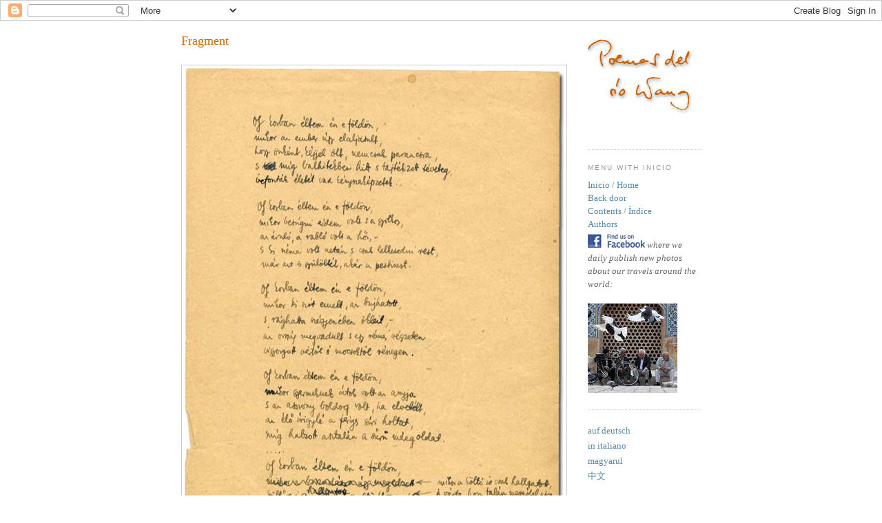

--- FILE ---
content_type: text/html; charset=UTF-8
request_url: https://riowang.blogspot.com/2010/02/fragment.html
body_size: 62616
content:
<!DOCTYPE html>
<html dir='ltr' xmlns='http://www.w3.org/1999/xhtml' xmlns:b='http://www.google.com/2005/gml/b' xmlns:data='http://www.google.com/2005/gml/data' xmlns:expr='http://www.google.com/2005/gml/expr'>
<head>
<link href='https://www.blogger.com/static/v1/widgets/55013136-widget_css_bundle.css' rel='stylesheet' type='text/css'/>
<meta content='text/html; charset=UTF-8' http-equiv='Content-Type'/>
<meta content='blogger' name='generator'/>
<link href='https://riowang.blogspot.com/favicon.ico' rel='icon' type='image/x-icon'/>
<link href='https://riowang.blogspot.com/2010/02/fragment.html' rel='canonical'/>
<link rel="alternate" type="application/atom+xml" title="Poemas del río Wang - Atom" href="https://riowang.blogspot.com/feeds/posts/default" />
<link rel="alternate" type="application/rss+xml" title="Poemas del río Wang - RSS" href="https://riowang.blogspot.com/feeds/posts/default?alt=rss" />
<link rel="service.post" type="application/atom+xml" title="Poemas del río Wang - Atom" href="https://www.blogger.com/feeds/4565845984512808077/posts/default" />

<link rel="alternate" type="application/atom+xml" title="Poemas del río Wang - Atom" href="https://riowang.blogspot.com/feeds/8064440169928042823/comments/default" />
<!--Can't find substitution for tag [blog.ieCssRetrofitLinks]-->
<link href='http://www.studiolum.com/wang/bp/radnoti-miklos-toredek-1944-550-shadow.jpg' rel='image_src'/>
<meta content='https://riowang.blogspot.com/2010/02/fragment.html' property='og:url'/>
<meta content='Fragment' property='og:title'/>
<meta content=' Miklós Radnóti,  one of the greatest Hungarian poets of the twentieth century, was called up for forced labor three times.   For the first ...' property='og:description'/>
<meta content='https://lh3.googleusercontent.com/blogger_img_proxy/AEn0k_vZIkyNB3J6IgzMZTi51Susa8l4YGKghjpV-eOcPi6UQK02OxDHfFMwyES1cb-QLEsTV85u5VWvrg2G7SIRIDkrnp-xx5IcTJwcrb78UyUrXOh1NM8Q8B9KZnIwM7SpzMND0JtFGqHIYqjybsJ5XQ=w1200-h630-p-k-no-nu' property='og:image'/>
<title>Poemas del río Wang: Fragment</title>
<style id='page-skin-1' type='text/css'><!--
/*
-----------------------------------------------
Blogger Template Style
Name:     Minima
Designer: Douglas Bowman
URL:      www.stopdesign.com
Date:     26 Feb 2004
Updated by: Blogger Team
----------------------------------------------- */
/* Variable definitions
====================
<Variable name="bgcolor" description="Page Background Color"
type="color" default="#fff">
<Variable name="textcolor" description="Text Color"
type="color" default="#333">
<Variable name="linkcolor" description="Link Color"
type="color" default="#58a">
<Variable name="pagetitlecolor" description="Blog Title Color"
type="color" default="#666">
<Variable name="descriptioncolor" description="Blog Description Color"
type="color" default="#999">
<Variable name="titlecolor" description="Post Title Color"
type="color" default="#c60">
<Variable name="bordercolor" description="Border Color"
type="color" default="#ccc">
<Variable name="sidebarcolor" description="Sidebar Title Color"
type="color" default="#999">
<Variable name="sidebartextcolor" description="Sidebar Text Color"
type="color" default="#666">
<Variable name="visitedlinkcolor" description="Visited Link Color"
type="color" default="#999">
<Variable name="bodyfont" description="Text Font"
type="font" default="normal normal 100% Georgia, Serif">
<Variable name="headerfont" description="Sidebar Title Font"
type="font"
default="normal normal 78% 'Trebuchet MS',Trebuchet,Arial,Verdana,Sans-serif">
<Variable name="pagetitlefont" description="Blog Title Font"
type="font"
default="normal normal 200% Georgia, Serif">
<Variable name="descriptionfont" description="Blog Description Font"
type="font"
default="normal normal 78% 'Trebuchet MS', Trebuchet, Arial, Verdana, Sans-serif">
<Variable name="postfooterfont" description="Post Footer Font"
type="font"
default="normal normal 78% 'Trebuchet MS', Trebuchet, Arial, Verdana, Sans-serif">
<Variable name="postlanguagefont" description="Post Language Font"
type="font"
default="normal normal 70% 'Trebuchet MS', Trebuchet, Arial, Verdana, Sans-serif">
<Variable name="startSide" description="Side where text starts in blog language"
type="automatic" default="left">
<Variable name="endSide" description="Side where text ends in blog language"
type="automatic" default="right">
*/
/* Use this with templates/template-twocol.html */
body {
background:#ffffff;
margin:0;
color:#333333;
font:x-small Georgia Serif;
font-size/* */:/**/small;
font-size: /**/small;
text-align: center;
}
a:link {
color:#5588aa;
text-decoration:none;
}
a:visited {
color:#999999;
text-decoration:none;
}
a.gray {
color:#cccccc;
text-decoration:none;
}
a:hover {
color:#cc6600;
text-decoration:underline;
}
a img {
border-width:0;
}
/* Header
-----------------------------------------------
*/
#header-wrapper {
width:740px;
margin:0 auto 10px;
border:1px solid #cccccc;
}
#header-inner {
background-position: center;
margin-left: auto;
margin-right: auto;
}
#header {
margin: 5px;
border: 1px solid #cccccc;
text-align: center;
color:#666666;
}
#header h1 {
margin:5px 5px 0;
padding:15px 20px .25em;
line-height:1.2em;
text-transform:uppercase;
letter-spacing:.2em;
font: normal normal 200% Georgia, Serif;
}
#header a {
color:#666666;
text-decoration:none;
}
#header a:hover {
color:#666666;
}
#header .description {
margin:0 5px 5px;
padding:0 20px 15px;
max-width:740px;
text-transform:uppercase;
letter-spacing:.2em;
line-height: 1.4em;
font: normal normal 78% 'Trebuchet MS', Trebuchet, Arial, Verdana, Sans-serif;
color: #999999;
}
#header img {
margin-left: auto;
margin-right: auto;
}
/* Outer-Wrapper
----------------------------------------------- */
#outer-wrapper {
width: 755px;
margin:0 auto;
padding:10px;
text-align:left;
font: normal normal 100% Georgia, Serif;
}
#main-wrapper {
width: 560px;
float: left;
word-wrap: break-word; /* fix for long text breaking sidebar float in IE */
overflow: hidden;     /* fix for long non-text content breaking IE sidebar float */
}
#sidebar-wrapper {
width: 165px;
float: right;
word-wrap: break-word; /* fix for long text breaking sidebar float in IE */
overflow: hidden;      /* fix for long non-text content breaking IE sidebar float */
}
/* Headings
----------------------------------------------- */
h2 {
margin:1.5em 0 .75em;
font:normal normal 78% 'Trebuchet MS',Trebuchet,Arial,Verdana,Sans-serif;
line-height: 1.4em;
text-transform:uppercase;
letter-spacing:.2em;
color:#999999;
}
/* Posts
-----------------------------------------------
*/
h2.date-header {
margin:1.5em 0 .5em;
}
.post {
margin:.5em 0 1.5em;
border-bottom:1px dotted #cccccc;
padding-bottom:1.5em;
line-height:1.5em;
}
.post h3 {
margin:.25em 0 0;
padding:0 0 4px;
font-size:140%;
font-weight:normal;
line-height:1.4em;
color:#cc6600;
}
.post h3 a, .post h3 a:visited, .post h3 strong {
display:block;
text-decoration:none;
color:#cc6600;
font-weight:normal;
}
.post h3 strong, .post h3 a:hover {
color:#333333;
}
.post p {
margin:0 0 .75em;
line-height:1.6em;
}
.post-footer {
margin: .75em 0;
color:#999999;
text-transform:uppercase;
letter-spacing:.1em;
font: normal normal 78% 'Trebuchet MS', Trebuchet, Arial, Verdana, Sans-serif;
line-height: 1.4em;
}
.post-language {
margin: .75em 0;
float: left;
color:#cccccc;
letter-spacing:.1em;
font: normal normal 70% 'Trebuchet MS', Trebuchet, Arial, Verdana, Sans-serif;
line-height: .1em;
}
.comment-link {
margin-left:.6em;
}
.post img {
padding:4px;
border:1px solid #cccccc;
}
.post blockquote {
margin:1em 20px;
}
.post blockquote p {
margin:.75em 0;
}
/* Comments
----------------------------------------------- */
#comments h4 {
margin:1em 0;
font-weight: bold;
line-height: 1.4em;
text-transform:uppercase;
letter-spacing:.2em;
color: #999999;
}
#comments-block {
margin:1em 0 1.5em;
line-height:1.6em;
}
#comments-block .comment-author {
margin:.5em 0;
}
#comments-block .comment-body {
margin:.25em 0 0;
}
#comments-block .comment-footer {
margin:-.25em 0 2em;
line-height: 1.4em;
text-transform:uppercase;
letter-spacing:.1em;
}
#comments-block .comment-body p {
margin:0 0 .75em;
}
.deleted-comment {
font-style:italic;
color:gray;
}
#blog-pager-newer-link {
float: left;
}
#blog-pager-older-link {
float: right;
}
#blog-pager {
text-align: center;
}
.feed-links {
clear: both;
line-height: 2.5em;
}
/* Sidebar Content
----------------------------------------------- */
.sidebar {
color: #666666;
line-height: 1.5em;
}
.sidebar ul {
list-style:none;
margin:0 0 0;
padding:0 0 0;
}
.sidebar li {
margin:0;
padding-top:0;
padding-right:0;
padding-bottom:.25em;
padding-left:15px;
text-indent:-15px;
line-height:1.5em;
}
.sidebar .widget, .main .widget {
border-bottom:1px dotted #cccccc;
margin:0 0 1.5em;
padding:0 0 1.5em;
}
.main .Blog {
border-bottom-width: 0;
}
/* Profile
----------------------------------------------- */
.profile-img {
float: left;
margin-top: 0;
margin-right: 5px;
margin-bottom: 5px;
margin-left: 0;
padding: 4px;
border: 1px solid #cccccc;
}
.profile-data {
margin:0;
text-transform:uppercase;
letter-spacing:.1em;
font: normal normal 78% 'Trebuchet MS', Trebuchet, Arial, Verdana, Sans-serif;
color: #999999;
font-weight: bold;
line-height: 1.6em;
}
.profile-datablock {
margin:.5em 0 .5em;
}
.profile-textblock {
margin: 0.5em 0;
line-height: 1.6em;
}
.profile-link {
font: normal normal 78% 'Trebuchet MS', Trebuchet, Arial, Verdana, Sans-serif;
text-transform: uppercase;
letter-spacing: .1em;
}
/* Footer
----------------------------------------------- */
#footer {
width:660px;
clear:both;
margin:0 auto;
padding-top:15px;
line-height: 1.6em;
text-transform:uppercase;
letter-spacing:.1em;
text-align: center;
}
/** Page structure tweaks for layout editor wireframe */
body#layout #header {
margin-left: 0px;
margin-right: 0px;
}
/* Label Cloud Styles
----------------------------------------------- */
#labelCloud {text-align:justify;font-family:arial,sans-serif;}
#labelCloud .label-cloud li{display:inline;background-image:none !important;padding:0 5px;margin:0;vertical-align:baseline !important;border:0 !important;}
#labelCloud ul{list-style-type:none;margin:0 auto;padding:0;}
#labelCloud a img{border:0;display:inline;margin:0 0 0 3px;padding:0}
#labelCloud a{text-decoration:none}
#labelCloud a:hover{text-decoration:underline}
#labelCloud li a{}
#labelCloud .label-cloud {}
#labelCloud .label-count {padding-left:0.2em;font-size:9px;color:#000}
#labelCloud .label-cloud li:before{content:"" !important}

--></style>
<link href="//cdn.jsdelivr.net/qtip2/2.2.0/jquery.qtip.min.css" media="screen" rel="stylesheet" type="text/css">
<link href="//studiolum.com/wang/jquery.fancybox.css" media="screen" rel="stylesheet" type="text/css">
<link href="//studiolum.com/wang/gallery.css" media="screen" rel="stylesheet" type="text/css">
<script type='text/javascript'>
// Label Cloud User Variables
var cloudMin = 1;
var maxFontSize = 20;
var maxColor = [200,0,0];
var minFontSize = 6;
var minColor = [0,0,200];
var lcShowCount = false;
</script>
<style type='text/css'>
.blog-list-container { margin-left: -21px; font-weight: normal; }
.blog-list-container .blog-title a { font-size: 8pt; font-weight: normal; color: #a00000; }
.blog-list-container .item-title { font-size: 8pt; }
.blog-list-container .item-snippet { font-size: 8pt; }
.blog-list-container .item-time { font-size: 7pt; } 
.post h3 { margin-bottom: 1em; }
</style>
<link href='https://www.blogger.com/dyn-css/authorization.css?targetBlogID=4565845984512808077&amp;zx=f557a4b2-4442-4bc1-beeb-10782c7db909' media='none' onload='if(media!=&#39;all&#39;)media=&#39;all&#39;' rel='stylesheet'/><noscript><link href='https://www.blogger.com/dyn-css/authorization.css?targetBlogID=4565845984512808077&amp;zx=f557a4b2-4442-4bc1-beeb-10782c7db909' rel='stylesheet'/></noscript>
<meta name='google-adsense-platform-account' content='ca-host-pub-1556223355139109'/>
<meta name='google-adsense-platform-domain' content='blogspot.com'/>

</head>
<body>
<div class='navbar section' id='navbar'><div class='widget Navbar' data-version='1' id='Navbar1'><script type="text/javascript">
    function setAttributeOnload(object, attribute, val) {
      if(window.addEventListener) {
        window.addEventListener('load',
          function(){ object[attribute] = val; }, false);
      } else {
        window.attachEvent('onload', function(){ object[attribute] = val; });
      }
    }
  </script>
<div id="navbar-iframe-container"></div>
<script type="text/javascript" src="https://apis.google.com/js/platform.js"></script>
<script type="text/javascript">
      gapi.load("gapi.iframes:gapi.iframes.style.bubble", function() {
        if (gapi.iframes && gapi.iframes.getContext) {
          gapi.iframes.getContext().openChild({
              url: 'https://www.blogger.com/navbar/4565845984512808077?po\x3d8064440169928042823\x26origin\x3dhttps://riowang.blogspot.com',
              where: document.getElementById("navbar-iframe-container"),
              id: "navbar-iframe"
          });
        }
      });
    </script><script type="text/javascript">
(function() {
var script = document.createElement('script');
script.type = 'text/javascript';
script.src = '//pagead2.googlesyndication.com/pagead/js/google_top_exp.js';
var head = document.getElementsByTagName('head')[0];
if (head) {
head.appendChild(script);
}})();
</script>
</div></div>
<script>linkwithin_text='/Továbbolvasáshoz:'</script>
<div id='outer-wrapper'><div id='wrap2'>
<!-- skip links for text browsers -->
<span id='skiplinks' style='display:none;'>
<a href='#main'>skip to main </a> |
      <a href='#sidebar'>skip to sidebar</a>
</span>
<!-- <div id='header-wrapper'> <b:section class='header' id='header' maxwidgets='1' showaddelement='no'> <b:widget id='Header1' locked='true' title='A Wang folyó versei (fejléc)' type='Header'/> </b:section> </div> -->
<div id='content-wrapper'>
<div id='crosscol-wrapper' style='text-align:center'>
<div class='crosscol no-items section' id='crosscol'></div>
</div>
<div id='main-wrapper'>
<div class='main section' id='main'><div class='widget Blog' data-version='1' id='Blog1'>
<div class='blog-posts hfeed'>

          <div class="date-outer">
        

          <div class="date-posts">
        
<div class='post-outer'>
<div class='post hentry'>
<a name='8064440169928042823'></a>
<h3 class='post-title entry-title'>
<a href='https://riowang.blogspot.com/2010/02/fragment.html'>Fragment</a>
</h3>
<div class='post-header-line-1'></div>
<div class='post-body entry-content'>
<div style="text-align: justify;"><a href="http://www.studiolum.com/wang/bp/radnoti-miklos-toredek-1944.jpg" onblur="try {parent.deselectBloggerImageGracefully();} catch(e) {}"><img alt="" border="0" height="746" src="https://lh3.googleusercontent.com/blogger_img_proxy/AEn0k_vZIkyNB3J6IgzMZTi51Susa8l4YGKghjpV-eOcPi6UQK02OxDHfFMwyES1cb-QLEsTV85u5VWvrg2G7SIRIDkrnp-xx5IcTJwcrb78UyUrXOh1NM8Q8B9KZnIwM7SpzMND0JtFGqHIYqjybsJ5XQ=s0-d" style="cursor: pointer; display: block; margin: 0px auto; text-align: center;" width="550"></a><br />
<a href="http://en.wikipedia.org/wiki/Miklós_Radnóti">Miklós Radnóti,</a> one of the greatest Hungarian poets of the twentieth century, was called up for forced labor three times.<br />
<br />
For the first time he was commanded between 9 September and 18 December 1940 to Transylvania, recently returned to Hungary, to clear away the wire fences of the former Romanian border.<br />
<br />
For the second time he worked from 1 July 1942 to April 1943 on earthworks in Transylvania and later in the sugar and machine factories of Hatvan.<br />
<br />
For the third time he joined up on 20 May 1944. They were taken from Hungary, at that time already occupied by Nazi Germany, to the German labor camps around Bor in Serbia &#8211; Lager Berlin, Lager Heidenau, Lager Brünn &#8211; to work in the copper mines and on railway building. At the advance of the Red Army on 17 September they set out on the march on foot towards Hungary.<br />
<br />
On 19 May, the day before his last joining up he wrote his <i>Fragment.</i><br />
<br />
<table border="0" cellpadding="0" cellspacing="0" style="width: 560px;"><tbody>
<tr><td style="color: #666666; text-align: center;" valign="top" width="40%"><span style="font-size: 75%;">Oly korban éltem én e földön,<br />
mikor az ember úgy elaljasult,<br />
hogy önként, kéjjel ölt, nemcsak parancsra,<br />
s míg balhitekben hitt s tajtékzott téveteg,<br />
befonták életét vad kényszerképzetek.<br />
<br />
Oly korban éltem én e földön,<br />
mikor besúgni érdem volt, s a gyilkos,<br />
az áruló, a rabló volt a hős, -<br />
s ki néma volt netán s csak lelkesedni rest,<br />
már azt is gyűlölték, akár a pestisest.<br />
<br />
Oly korban éltem én e földön,<br />
mikor ki szót emelt, az bújhatott,<br />
s rághatta szégyenében ökleit, -<br />
az ország megvadult, s egy rémes végzeten<br />
vigyorgott vértől és mocsoktól részegen.<br />
<br />
Oly korban éltem én e földön,<br />
mikor gyermeknek átok volt az anyja,<br />
s az asszony boldog volt, ha elvetélt,<br />
a élő irigylé a férges síri holtat,<br />
míg habzott asztalán a sűrű méregoldat.<br />
<br />
Oly korban éltem én e földön,<br />
mikor a költő is csak hallgatott,<br />
s várta, hogy talán megszólal újra -<br />
mert méltó átkot itt úgysem mondhatna más<br />
&#8211; a rettentő szavak tudósa, Ésaiás.<br />
</span></td><td style="color: #666666; text-align: center;" valign="top" width="60%"><span style="font-size: 85%;">I lived on this earth in an age<br />
when man became so debased<br />
that he killed on his own, with lust, not just on orders,<br />
and while holding false beliefs and foaming raving, lost,<br />
wild obsessions braided, choked off his lot.<br />
<br />
I lived on this earth in an age<br />
when in informing lay merit and murderers,<br />
backstabbers and muggers were your heroes &#8211;<br />
and the man who kept silent and was loath to applaud,<br />
they hated even him, as if he carried the plague.<br />
<br />
I lived on this earth in an age<br />
when the man who spoke up could go into hiding<br />
and could there gnaw on his clenched fists in shame &#8211;<br />
the country went wild and at a terrible fate<br />
gloated, reeling drunk from blood and from filth.<br />
<br />
I lived on this earth in an age<br />
when a mother was a curse to her child<br />
and the woman was happy to miscarry,<br />
the living envied the worm-eaten dead their prison,<br />
and on the table there foamed a thick drink of poison.<br />
<br />
I lived on this earth in an age<br />
when the poet too just kept his silence<br />
and waited, maybe to find his voice again &#8211;<br />
for, surely, no one else could utter a worthy curse<br />
but Isaiah, learned master of terrible words.<br />
<br />
<div style="text-align: right;"><i>Translated by Emery George</i></div></span></td></tr>
</tbody></table><br />
On the same day someone else wrote for Radnóti, too. Their cleaning woman left a letter on the table.<br />
<br />
<a href="http://www.studiolum.com/wang/bp/radnoti-miklos-takaritono-level.jpg" onblur="try {parent.deselectBloggerImageGracefully();} catch(e) {}"><img alt="" border="0" src="https://lh3.googleusercontent.com/blogger_img_proxy/AEn0k_vQO3mZSi43hUu4bXbsogULQlI86oJdiDoNUn6C6A0AjUw6CxQiNAXga3XtL16w6APceCV6794oDQIWg9fkf64M4Mfnq4hnG1EPn63mBmKp6ckeVEXDMk9disNbZCnkYr-ZJE9AukdeGNjX=s0-d" style="cursor: pointer; display: block; margin: 0px auto; text-align: center;"></a><br />
<div style="color: #666666;"><span style="font-size: 85%;">Dear Mr Dr<br />
I am sorry that I could not personally say goodbye. I wish to Mr Dr all the best, good strength and health to endure this terrible change, and I will also pray so I could see again in good strength and health Mr. Dr.<br />
L.</span></div><br />
Radnóti still could read this letter. He filed it together with the manuscript of his poem among his documents. Not for nothing he had studied in a school of commerce: he always kept an accurate order among his papers as well as a precise account of both their daily expenses and the publications of his poems.<br />
<br />
<a href="http://www.studiolum.com/wang/bp/radnoti-miklos-versek-megjelenese.jpg" onblur="try {parent.deselectBloggerImageGracefully();} catch(e) {}"><img alt="" border="0" src="https://lh3.googleusercontent.com/blogger_img_proxy/AEn0k_vnkY8w8I6CdxLNUSxO6sabk27qKhFsp9hTNYdZ3MaNxYqeEvAiUKtFDDcCGPl21CWCNNvKBybGpoxJUcf-wQYOnn6IgjlBT77c7uLhV24eLE1Kteq49RlDex277_FVKtS1lWnZobRAgqjy7Wvs=s0-d" style="display: block; margin: 0px auto 10px; text-align: center;"></a><br />
This manuscript and this letter came to the Library of the Hungarian Academy of Sciences together with the complete bequest of Miklós Radnóti in 2009 as a donation of his wife Fanni Gyarmati. She was ninety-seven then, while Radnóti would have been exactly a hundred years old. The Library organized a studio exhibition for the centenary from the just arrived, not even cataloged bequest. Both this manuscript and this letter were on display.<br />
<br />
<div style="color: #666666;"><span style="font-size: 85%;">The web version of this exhibition has been just completed in collaboration of the Library and Studiolum, both in Hungarian and in English. Its solemn presentation will take place within a week, on 24 February in the Library, and then it will be opened on the net. Our readers will get first-hand information on it.</span></div><br />
<div style="text-align: center;"><a href="http://www.studiolum.com/wang/bp/radnoti-miklos-abdai-foto.jpg" onblur="try {parent.deselectBloggerImageGracefully();} catch(e) {}"><img alt="" border="0" src="https://lh3.googleusercontent.com/blogger_img_proxy/AEn0k_tnA3C-h-p3PijMvhgDC65spw39ar9HnWwqCtQ_tYeUHD6Z6wZi6QCpRfoAL56EwVyrk36u_WHe02Uj8o8Sdaf9PR4t2Q4GrL15fqBP2kSyti7SXfhKfsOc-WEwQNPbpGiqRtQ2xQ=s0-d" style="display: block; margin: 0px auto 10px; text-align: center;"></a><span style="color: #666666; font-size: 85%;">Miklós Radnóti&#8217;s membership card in the Writers&#8217; Economic Association. It was found together with his documents and his last, greatest poems in the mass grave of Abda<br />
where he was shot dead on 4 November 1944.</span></div><span class="post-footer"><a href="http://wangfolyo.blogspot.com/2010/02/toredek.html" style="color: rgb(85, 136, 170);">magyarul</a></span><br />
</div>
<div style='clear: both;'></div>
</div>
<div class='post-footer'>
<div class='post-footer-line post-footer-line-1'><span class='post-author vcard'>
Publicado por
<span class='fn'>Studiolum</span>
</span>
<span class='post-timestamp'>
en
<a class='timestamp-link' href='https://riowang.blogspot.com/2010/02/fragment.html' rel='bookmark' title='permanent link'><abbr class='published' title='2010-02-18T20:43:00+01:00'>2/18/2010</abbr></a>
</span>
<span class='post-comment-link'>
</span>
<span class='post-icons'>
<span class='item-action'>
<a href='https://www.blogger.com/email-post/4565845984512808077/8064440169928042823' title='Enviar entrada por correo electrónico'>
<img alt="" class="icon-action" height="13" src="//www.blogger.com/img/icon18_email.gif" width="18">
</a>
</span>
<span class='item-control blog-admin pid-905121333'>
<a href='https://www.blogger.com/post-edit.g?blogID=4565845984512808077&postID=8064440169928042823&from=pencil' title='Editar entrada'>
<img alt='' class='icon-action' height='18' src='https://resources.blogblog.com/img/icon18_edit_allbkg.gif' width='18'/>
</a>
</span>
</span>
</div>
<div class='post-footer-line post-footer-line-2'><span class='post-labels'>
Etiquetas:
<a href='https://riowang.blogspot.com/search/label/exhibition' rel='tag'>exhibition</a>,
<a href='https://riowang.blogspot.com/search/label/Hungarian' rel='tag'>Hungarian</a>,
<a href='https://riowang.blogspot.com/search/label/manuscript' rel='tag'>manuscript</a>,
<a href='https://riowang.blogspot.com/search/label/marginalia' rel='tag'>marginalia</a>,
<a href='https://riowang.blogspot.com/search/label/poem' rel='tag'>poem</a>,
<a href='https://riowang.blogspot.com/search/label/Radn%C3%B3ti%3B%20Mikl%C3%B3s' rel='tag'>Radnóti; Miklós</a>,
<a href='https://riowang.blogspot.com/search/label/Studiolum' rel='tag'>Studiolum</a>,
<a href='https://riowang.blogspot.com/search/label/world%20war' rel='tag'>world war</a>
</span>
</div>
<div class='post-footer-line post-footer-line-3'><span class='post-author vcard'>
<iframe allowTransparency='true' frameborder='0' scrolling='no' src='https://www.facebook.com/plugins/like.php?href=https://riowang.blogspot.com/2010/02/fragment.html&layout=standard&show_faces=true&width=550&action=like&font=arial&colorscheme=light' style='border:none; overflow:hidden; width:550px; height:25px; margin-top:5px;'></iframe>
</span></div>
<div class='post-footer-line post-footer-line-4'><span class='post-location'>
</span>
</div>
</div>
</div>
<div class='comments' id='comments'>
<a name='comments'></a>
<h4>2 comentarios:</h4>
<div id='Blog1_comments-block-wrapper'>
<dl class='avatar-comment-indent' id='comments-block'>
<dt class='comment-author ' id='c2443259244687675219'>
<a name='c2443259244687675219'></a>
<div class="avatar-image-container vcard"><span dir="ltr"><a href="https://www.blogger.com/profile/01569886842775925862" target="" rel="nofollow" onclick="" class="avatar-hovercard" id="av-2443259244687675219-01569886842775925862"><img src="https://resources.blogblog.com/img/blank.gif" width="35" height="35" class="delayLoad" style="display: none;" longdesc="//blogger.googleusercontent.com/img/b/R29vZ2xl/AVvXsEg-nV3mn2ci-bc2pQrcyZfIutMqJhcIPn2Ps5DT25QLcq6bNgojK3SrtTUeeIHb4p6_Yt2eIggYxQTl1fEpARkcrYmOhWry_bD8K1jdaSUppE-iVN59mE9SsGw4de-B92g/s45-c/waxtablets.jpg" alt="" title="&Pi;&#972;&lambda;&upsilon; &Chi;&alpha;&tau;&zeta;&eta;&mu;&alpha;&nu;&omega;&lambda;&#940;&kappa;&eta;">

<noscript><img src="//blogger.googleusercontent.com/img/b/R29vZ2xl/AVvXsEg-nV3mn2ci-bc2pQrcyZfIutMqJhcIPn2Ps5DT25QLcq6bNgojK3SrtTUeeIHb4p6_Yt2eIggYxQTl1fEpARkcrYmOhWry_bD8K1jdaSUppE-iVN59mE9SsGw4de-B92g/s45-c/waxtablets.jpg" width="35" height="35" class="photo" alt=""></noscript></a></span></div>
<a href='https://www.blogger.com/profile/01569886842775925862' rel='nofollow'>Πόλυ Χατζημανωλάκη</a>
dijo...
</dt>
<dd class='comment-body' id='Blog1_cmt-2443259244687675219'>
<p>
We, your readers, are very  proud of you! <br /><br /> &#8220;Smajd igy tűnődöm&#8230;!&#8221; <br />I have searched the comments in my blog and found that it was last August that you had mentioned   Miklós Radnóti, the Hungarian Garcia Lorca <br /> You have finally accomplished another ambitious endeavour and his work will live on. <br /><br /><br />The verses in English are sensational!
</p>
</dd>
<dd class='comment-footer'>
<span class='comment-timestamp'>
<a href='https://riowang.blogspot.com/2010/02/fragment.html?showComment=1266609812363#c2443259244687675219' title='comment permalink'>
19 de febrero de 2010, 21:03
</a>
<span class='item-control blog-admin pid-829979832'>
<a class='comment-delete' href='https://www.blogger.com/comment/delete/4565845984512808077/2443259244687675219' title='Eliminar comentario'>
<img src='https://resources.blogblog.com/img/icon_delete13.gif'/>
</a>
</span>
</span>
</dd>
<dt class='comment-author blog-author' id='c7869323176381730798'>
<a name='c7869323176381730798'></a>
<div class="avatar-image-container vcard"><span dir="ltr"><a href="https://www.blogger.com/profile/06377777909296284368" target="" rel="nofollow" onclick="" class="avatar-hovercard" id="av-7869323176381730798-06377777909296284368"><img src="https://resources.blogblog.com/img/blank.gif" width="35" height="35" class="delayLoad" style="display: none;" longdesc="//3.bp.blogspot.com/_xMB8U3dsG3I/Sar4-1rz68I/AAAAAAAAAE0/WbLJmdMIgBk/S45-s35/studfejcut.jpg" alt="" title="Studiolum">

<noscript><img src="//3.bp.blogspot.com/_xMB8U3dsG3I/Sar4-1rz68I/AAAAAAAAAE0/WbLJmdMIgBk/S45-s35/studfejcut.jpg" width="35" height="35" class="photo" alt=""></noscript></a></span></div>
<a href='https://www.blogger.com/profile/06377777909296284368' rel='nofollow'>Studiolum</a>
dijo...
</dt>
<dd class='comment-body' id='Blog1_cmt-7869323176381730798'>
<p>
Dear Poly, that&#8217;s fantastic that you have still remembered it.<br /><br />Yes, it was around that time that we started to work on this material. There&#8217;s still much to do with it, but already this first summary will give a basic impression on his life and works, I guess.<br /><br />Thank you for your good words and encouragement. I know that much more could have been presented and I hope we will manage to do it in the next years, but I&#8217;m convinced that already this concise presentation will be an important place of a first encounter with Radnóti for several people, especially for non-Hungarian speakers.<br /><br />There are but a handful of good English translations of his poems on the net. <a href="http://www.thehypertexts.com/Mikl%C3%B3s_Radn%C3%B3ti_Hungarian_Poet_Poetry_Tanslator_Bio.htm" rel="nofollow">Here, for example</a> (however, with several errors in his biography), which also includes his last, shocking poem written only some days before his death:<br /><br />I fell beside him and his corpse turned over,<br />tight already as a snapping string.<br />Shot in the neck. &quot;And that&#39;s how you&#39;ll end too,&quot;<br />I whisper to myself; &quot;lie still; no moving.<br />Now patience flowers in death.&quot; Then I could hear<br />&quot;Der springt noch auf,&quot; above, and very near.<br />Blood mixed with mud was drying on my ear.
</p>
</dd>
<dd class='comment-footer'>
<span class='comment-timestamp'>
<a href='https://riowang.blogspot.com/2010/02/fragment.html?showComment=1266613927426#c7869323176381730798' title='comment permalink'>
19 de febrero de 2010, 22:12
</a>
<span class='item-control blog-admin pid-905121333'>
<a class='comment-delete' href='https://www.blogger.com/comment/delete/4565845984512808077/7869323176381730798' title='Eliminar comentario'>
<img src='https://resources.blogblog.com/img/icon_delete13.gif'/>
</a>
</span>
</span>
</dd>
</dl>
</div>
<p class='comment-footer'>
<a href='https://www.blogger.com/comment/fullpage/post/4565845984512808077/8064440169928042823' onclick='javascript:window.open(this.href, "bloggerPopup", "toolbar=0,location=0,statusbar=1,menubar=0,scrollbars=yes,width=640,height=500"); return false;'>Publicar un comentario</a>
</p>
</div>
</div>

        </div></div>
      
</div>
<div class='blog-pager' id='blog-pager'>
<span id='blog-pager-newer-link'>
<a class='blog-pager-newer-link' href='https://riowang.blogspot.com/2010/02/don-quijotes-patagonicos.html' id='Blog1_blog-pager-newer-link' title='Entrada más reciente'>Entrada más reciente</a>
</span>
<span id='blog-pager-older-link'>
<a class='blog-pager-older-link' href='https://riowang.blogspot.com/2010/02/breaking-news-whose-song-is-it.html' id='Blog1_blog-pager-older-link' title='Entrada antigua'>Entrada antigua</a>
</span>
<a class='home-link' href='https://riowang.blogspot.com/'>Inicio</a>
</div>
<div class='clear'></div>
<div class='post-feeds'>
<div class='feed-links'>
Suscribirse a:
<a class='feed-link' href='https://riowang.blogspot.com/feeds/8064440169928042823/comments/default' target='_blank' type='application/atom+xml'>Enviar comentarios (Atom)</a>
</div>
</div>
</div><div class='widget HTML' data-version='1' id='HTML12'>
<h2 class='title'>Back door link</h2>
<div class='widget-content'>
<table border="0" width="560"><tr><td width="244"><p dir="ltr" align="right"><span style="font-size: 125%;"><a href="http://riowang.blogspot.com/2011/04/back-door.html">Continue reading</a></span></p></td><td width="62"><a href="http://riowang.blogspot.com/2011/04/back-door.html"><img alt="" border="0" src="https://lh3.googleusercontent.com/blogger_img_proxy/AEn0k_uRx2fnxRRjEIQobsnRcaVBKkW10n5HG3ZTWDM-n0oElIzt8qwO04deNOm53y59P1Spi9ddfoM_cNqfHZBZNk_utktnlsKeMvSsN0P229Q=s0-d" style="float: right; margin: 0px 10px 0px 10px; text-align: center;"></a></td><td width="244"><p dir="ltr" align="left"><span style="font-size: 125%;"><a href="http://riowang.blogspot.com/2011/04/back-door.html">through the back door!</a></span></p></td></tr></table>
</div>
<div class='clear'></div>
</div></div>
<div class='linkwithin_div' style='margin:-6px'></div>
</div>
<div id='sidebar-wrapper'>
<div class='sidebar section' id='sidebar'><div class='widget Image' data-version='1' id='Image1'>
<div class='widget-content'>
<a href='http://riowang.blogspot.com'>
<img alt='' height='152' id='Image1_img' src='https://lh3.googleusercontent.com/blogger_img_proxy/AEn0k_u5yt3Otcu-mjOmZi-OOsUm_E5qOJUDCmGkeERjbf6e1qqEbBI76_uob6RiW_leS2dflixKuGwOcul-L0wikCciWsxqkEmtnbcsnfo80Go=s0-d' width='150'/>
</a>
<br/>
</div>
<div class='clear'></div>
</div><div class='widget HTML' data-version='1' id='HTML7'>
<h2 class='title'>Menu with Inicio</h2>
<div class='widget-content'>
<a href="http://riowang.blogspot.com/">Inicio / Home</a><br />
<a href="http://riowang.blogspot.com/2011/04/back-door.html">Back door</a><br />
<a href="http://riowang.blogspot.com/2010/07/alphabet.html">Contents / Índice</a><br />
<a href="http://riowang.blogspot.com/2010/07/authors.html">Authors</a><br />
<a href="http://www.facebook.com/pages/Studiolum/154265574590018" target="new"><img src="https://lh3.googleusercontent.com/blogger_img_proxy/AEn0k_umMGALKGgajAq0YpJZ0DzHWLi40kN7_EzTlm8tRn_U2J8kAqXA_o5gAP3AVLWXYfKVrZuTmt_lyMhSrs6KrpAzxmL-e1lP0VtRvl7hQLPxEBJH5me4Jq8pA9Bo3w=s0-d"></a><i> where we daily publish new photos about our travels around the world:</i><br /><br />
<a href="http://www.facebook.com/studiolumatwang" target="new"><img src="https://lh3.googleusercontent.com/blogger_img_proxy/AEn0k_vzZGjX2WETvI5u14SSvynSaLHP7jyJzQl5fUt6YWYZX0Rm15-W49st0T_dIFSPkFXCpR1ROZgu6b4xX6NDmF5XKJ1OQCwFgQ=s0-d"></a>
</div>
<div class='clear'></div>
</div><div class='widget TextList' data-version='1' id='TextList1'>
<h2>
</h2>
<div class='widget-content'>
<ul>
<li><a href="http://wangfluss.blogspot.com">auf deutsch</a></li>
<li><a href="http://fiumewang.blogspot.com">in italiano</a></li>
<li><a href="http://wangfolyo.blogspot.com">magyarul</a></li>
<li><a href="http://wangchuan.pangcidian.org/">中文</a></li>
</ul>
<div class='clear'></div>
</div>
</div><div class='widget TextList' data-version='1' id='TextList2'>
<h2>Why Río Wang?</h2>
<div class='widget-content'>
<ul>
<li><a href="http://riowang.blogspot.com/2007/04/poemas-del-ro-wang.html" target="_new">Poemas del río Wang</a></li>
</ul>
<div class='clear'></div>
</div>
</div><div class='widget BlogSearch' data-version='1' id='BlogSearch1'>
<h2 class='title'>Search in the blog</h2>
<div class='widget-content'>
<div id='BlogSearch1_form'>
<form action='https://riowang.blogspot.com/search' class='gsc-search-box' target='_top'>
<table cellpadding='0' cellspacing='0' class='gsc-search-box'>
<tbody>
<tr>
<td class='gsc-input'>
<input autocomplete='off' class='gsc-input' name='q' size='10' title='search' type='text' value=''/>
</td>
<td class='gsc-search-button'>
<input class='gsc-search-button' title='search' type='submit' value='Buscar'/>
</td>
</tr>
</tbody>
</table>
</form>
</div>
</div>
<div class='clear'></div>
</div><div class='widget HTML' data-version='1' id='HTML15'>
<h2 class='title'>Travel with us!</h2>
<div class='widget-content'>
<a href="http://travel.riowang.com" target="new"><img src="https://lh3.googleusercontent.com/blogger_img_proxy/AEn0k_tOjTTgQkQgxgtDD569YOe3KHD9SYQ-omjEmtyLXXgZeUWH-O-Y0HE9_YHzv-SbBkF-Y82tRhKUc8iBFHEDXVZFMVIIOruDWYe-3lM1rPfiVbeh=s0-d" style="margin: -2px auto;"> Come with us to&#8230;<br /><br />
<img src="https://lh3.googleusercontent.com/blogger_img_proxy/AEn0k_u3o_ndXmVT6mdPyhRBqvmgy62p-EXopjLjyhaT52TchWXviQtH9-nuLiwis7LadnxJX58h-5z_3nwGu87f0uOENzwUqaTyZQ=s0-d" style="margin: -6px auto;"></a>
</div>
<div class='clear'></div>
</div><div class='widget HTML' data-version='1' id='HTML5'>
<h2 class='title'>Some Threads</h2>
<div class='widget-content'>
<a href="http://riowang.blogspot.com/2008/09/atlantis.html"><img src="https://lh3.googleusercontent.com/blogger_img_proxy/AEn0k_uTe4X-TO8LIq3Xx9Vq2ivTheyH4WV8J3RXqxMIeGqdH812-P-fTuHZVoP6JoJ72lwtjNqh8WOa01VtoFvtrYWlHETA9cgLUIuRQTgLcZYKBrW2MuZG=s0-d" style="margin: -2px auto;"> Atlantis</a><br />
<a href="http://riowang.blogspot.com/2010/05/bestiary.html"><img src="https://lh3.googleusercontent.com/blogger_img_proxy/AEn0k_vTlBT1Ve_nfY9ioLPXupEwMD8oSCfrrZrE_7QzVzSHOGJLMEbV9SYZI5GRqr6wilnvDiSY_kTgFjqy08gmMdO_nWakkmJrpKv3jFt53oxR6AssoyBn=s0-d" style="margin: -2px auto;"> Bestiary</a><br />
<a href="http://bohemia.riowang.com"><img src="https://lh3.googleusercontent.com/blogger_img_proxy/AEn0k_twKTSzZMCnw0nmjAKNxsTR0h6ZxHOuBwdFCdpSlC8p4-lrFVitI0IZelm37IR-vbXmaxXoUDxMi5zjcqX2BISKySmNGHKkoK8kdgZ-9dC4mm03WI4=s0-d" style="margin: -2px auto;"> Bohemia+Prague</a><br />
<a href="http://riowang.blogspot.com/2013/07/a-rekening-or-rehearsing.html"><img src="https://lh3.googleusercontent.com/blogger_img_proxy/AEn0k_tASg-QCURHhgAP5ruuxDO5-AlbxEKjHnGbSTymIVufxvaisP8jXhCBVzrc70V5w4LSw_teb0VNxZ1PuuvrAhMYoxaagz15jB7zoqmBzQMfZH0sFxEf=s0-d" style="margin: -2px auto;"> Books, exhibitions, music, film</a><br />
<a href="http://riowang.blogspot.com/2011/02/brave-old-world.html"><img src="https://lh3.googleusercontent.com/blogger_img_proxy/AEn0k_t6EeG1b5kR_Nj5nTrhtpy3wPcxRNgPkVkfSQTUGHgzHQBTjBf3EEQVNuOJnw0T3CPJYjPY9qvT4Rn5iSOPklwpJHuDF1Zc5ExdeL-qC7jQauSHIb5ebg=s0-d" style="margin: -2px auto;"> Brave old world</a><br />
<a href="http://riowang.blogspot.com/2013/03/caucasus.html"><img src="https://lh3.googleusercontent.com/blogger_img_proxy/AEn0k_sM1amm5__lUWco9fWKbacyxMtEXbnaLFmpJZO9unNDSb5Gql_L48fyCozV47DdVtkUoHXr6vgE1VK_6l3vMM8wlh4I-g2ds_GuK3Y4uP-qs3dh38kK=s0-d" style="margin: -2px auto;"> Caucasus</a><br />
<a href="http://riowang.blogspot.com/2011/11/cemeteries.html"><img src="https://lh3.googleusercontent.com/blogger_img_proxy/AEn0k_tEWhq2d_A2kdxSahwJmXBZorKtFc3fsMe4FCIR3HaESCeCY7HsCNFVZoyQata9OZvl_6rSPYadFybRtOba-cJXcb_Ide5jM6puuYAMioUQhaNvtXs=s0-d" style="margin: -2px auto;"> Cemeteries</a><br />
<a href="http://riowang.blogspot.com/2013/08/crimea.html"><img src="https://lh3.googleusercontent.com/blogger_img_proxy/AEn0k_sD0zFIVJt33a_0sJapsB2arCM3Hf4PZzXBMPR47ipEJ6w2hczSCstlhkSTskPTj9ll7SxUM8CR13ic5-KOthsWLKXoOmq4fMRnjrmCAV8nBd8f=s0-d" style="margin: -2px auto;"> Crimea</a><br />
<a href="http://riowang.blogspot.com/2010/06/get-to-know-soviet-union.html"><img src="https://lh3.googleusercontent.com/blogger_img_proxy/AEn0k_t-frlx5pEYtJvJsbOqP0uSWv7p_S3mj2y-IyMzRlZCUM4cHqYC8sdo-MKJ31DxW8Cy4NC3-u8tiFJypJQur_4cfePf1ruCDlkkzxc2-kJSGmEZlg=s0-d" style="margin: -2px auto;"> Get to know the<br />&nbsp;&nbsp;&nbsp;Soviet Union</a><br />
<a href="http://riowang.blogspot.com/2010/10/images-of-east.html"><img src="https://lh3.googleusercontent.com/blogger_img_proxy/AEn0k_vCl3FPml0iExIDMxPYTCkK8W2zTo-jnIWqt6mMTIwVqu2vxVV5hmyzkUdpioXmHdwkCXyyJ5Cwf7iRICiJhZ324dwjCtUdjQhjhqKkY-D1Cso=s0-d" style="margin: -2px auto;"> Images of the East</a><br />
<a href="http://riowang.blogspot.com/2010/08/lightwriting.html"><img src="https://lh3.googleusercontent.com/blogger_img_proxy/AEn0k_tvhhhF3YsuqveKCxNEwTSie7Rc8kXhtaCtHrGyvL_BIIkXOgQsIK3yLxw36YEOa8m_tmX8dOVaDKJszJS1SV0TmQpzEaH1Z1rhGHiEdXFY_OTGdSuU2qjazA=s0-d" style="margin: -2px auto;"> Lightwriting</a><br />
<a href="http://riowang.blogspot.com/2011/07/lwow.html"><img src="https://lh3.googleusercontent.com/blogger_img_proxy/AEn0k_vP-j48e3IFtFMm3dpOTAmSHJLHMdQnZv4KMbduCEGSbexdUhCyfxn07F1oMMpFVawr2dczgnSjofvg_2ldpli0FjehQ4I6QkK3-ex4k5IYqw=s0-d" style="margin: -2px auto;"> Lwów/Lemberg</a><br />
<a href="http://riowang.blogspot.com/2010/07/hesperides.html"><img src="https://lh3.googleusercontent.com/blogger_img_proxy/AEn0k_t9e9woueezxC-KhY_259648OYbS-WhzSOUB2J1ztdC-gQ25fa_-6pO6uyPQHVUbcH7gmHmdvOTxhug3K9O877o2fli_sRZXo-OiguQD2TF3Bi0mifW=s0-d" style="margin: -2px auto;"> Mallorca</a><br />
<a href="http://riowang.blogspot.com/2011/09/message-on-wall.html"><img src="https://lh3.googleusercontent.com/blogger_img_proxy/AEn0k_u4JKEGbItI5_SH1OAtQsu0byl14ocpToKZywCfKcqA8CIvI9cFnWgJTctz5AeR18ZzFzKsH7wqrRJez7to04So9xAqXBaAlJBHWVTvQDCOt1cUH-4=s0-d" style="margin: -2px auto;"> Message on the wall</a><br />
<a href="http://riowang.blogspot.com/2013/08/propaganda.html"><img src="https://lh3.googleusercontent.com/blogger_img_proxy/AEn0k_sNkU050pB5NmI5MaIAG-kj66Uafn4N3gcuiNBqudVX7lCT4nxtScbaD0aYKGcRVxgomAZT0rAAR72-iE8Zh37q4Jwg5gCCieQvwpPOgM5yKUSKJ6vCqKo=s0-d" style="margin: -2px auto;"> The Museum of Propaganda</a><br />
<a href="http://riowang.blogspot.com/2013/04/odessa.html"><img src="https://lh3.googleusercontent.com/blogger_img_proxy/AEn0k_tpg9LN8amNWuWnz-JLK9tbfoIoI9jD4JwREbyZkGrkqC2jdTCAJvYh6vO7nIJiMzjoYz-IE8zUgyaHRuZksgn5smOSFJMldvdXjMGxbGZetCcV_Q=s0-d" style="margin: -2px auto;"> Odessa</a><br />
<a href="http://riowang.blogspot.com/2011/06/paper-museum.html"><img src="https://lh3.googleusercontent.com/blogger_img_proxy/AEn0k_s0Rb-JWBtYBSAbOAKDoArQH-pxsCh4J1incqwzTSVTGxchVhds5kfsEdENFo00jVmiZeKbDtlXgtPckqBagmiJHh3OFnSIrvdlfwHT3agbwgXu=s0-d" style="margin: -2px auto;"> Paper Museum</a><br />
<a href="http://riowang.blogspot.com/2013/03/persian-letters.html"><img src="https://lh3.googleusercontent.com/blogger_img_proxy/AEn0k_vdNwhT-q_rK0eRZHIL3OVIBD53bR8ze5wW3pGAHSnckHEIVr80Lo_e3DuB-_oh0XG1DZ83y7Ejpts1cA3foOsEmflaX0qqJgKszJReOk9lX4lsocw=s0-d" style="margin: -2px auto;"> Persian letters</a><br />
<a href="http://riowang.blogspot.hu/2012/08/the-jewish-heritage.html"><img src="https://lh3.googleusercontent.com/blogger_img_proxy/AEn0k_ucijotb6cNt7ZsZZ6cWK5R2zL70bqeYjWiskz5MUdFrMJ6xjArIl1smBVdgNkwt54qd7DvGRtmUITGqxZ-sTra_nUBzAOoDAE8cmPlL0JzO-taFA=s0-d" style="margin: -2px auto;"> The Jewish heritage</a>
</div>
<div class='clear'></div>
</div><div class='widget HTML' data-version='1' id='HTML3'>
<h2 class='title'>Música / Music</h2>
<div class='widget-content'>
<div style="width: 180px; overflow: hidden;">
  <audio style="transform: scale(0.8); transform-origin: top left; width: 200px;" preload="none" controls="controls">
      <source src="http://www.studiolum.com/wang/audio/savall-ya-mariam.mp3" type="audio/mpeg">
  </source></audio>
</div>
<i>Ya Mariam.</i> Jordi Savall: <i>Orient-Occident II. Hommage à la Syrie</i><br />
<a href="http://riowang.blogspot.com/2007/11/knots.html" target="csomok"><h2 class="title">MÁS / MORE</h2></a>
</div>
<div class='clear'></div>
</div><div class='widget BlogArchive' data-version='1' id='BlogArchive1'>
<h2>Archivos</h2>
<div class='widget-content'>
<div id='ArchiveList'>
<div id='BlogArchive1_ArchiveList'>
<ul class='hierarchy'>
<li class='archivedate collapsed'>
<a class='toggle' href='javascript:void(0)'>
<span class='zippy'>

        &#9658;&#160;
      
</span>
</a>
<a class='post-count-link' href='https://riowang.blogspot.com/2025/'>
2025
</a>
<span class='post-count' dir='ltr'>(47)</span>
<ul class='hierarchy'>
<li class='archivedate collapsed'>
<a class='toggle' href='javascript:void(0)'>
<span class='zippy'>

        &#9658;&#160;
      
</span>
</a>
<a class='post-count-link' href='https://riowang.blogspot.com/2025/11/'>
noviembre
</a>
<span class='post-count' dir='ltr'>(8)</span>
</li>
</ul>
<ul class='hierarchy'>
<li class='archivedate collapsed'>
<a class='toggle' href='javascript:void(0)'>
<span class='zippy'>

        &#9658;&#160;
      
</span>
</a>
<a class='post-count-link' href='https://riowang.blogspot.com/2025/10/'>
octubre
</a>
<span class='post-count' dir='ltr'>(12)</span>
</li>
</ul>
<ul class='hierarchy'>
<li class='archivedate collapsed'>
<a class='toggle' href='javascript:void(0)'>
<span class='zippy'>

        &#9658;&#160;
      
</span>
</a>
<a class='post-count-link' href='https://riowang.blogspot.com/2025/09/'>
septiembre
</a>
<span class='post-count' dir='ltr'>(12)</span>
</li>
</ul>
<ul class='hierarchy'>
<li class='archivedate collapsed'>
<a class='toggle' href='javascript:void(0)'>
<span class='zippy'>

        &#9658;&#160;
      
</span>
</a>
<a class='post-count-link' href='https://riowang.blogspot.com/2025/08/'>
agosto
</a>
<span class='post-count' dir='ltr'>(2)</span>
</li>
</ul>
<ul class='hierarchy'>
<li class='archivedate collapsed'>
<a class='toggle' href='javascript:void(0)'>
<span class='zippy'>

        &#9658;&#160;
      
</span>
</a>
<a class='post-count-link' href='https://riowang.blogspot.com/2025/07/'>
julio
</a>
<span class='post-count' dir='ltr'>(8)</span>
</li>
</ul>
<ul class='hierarchy'>
<li class='archivedate collapsed'>
<a class='toggle' href='javascript:void(0)'>
<span class='zippy'>

        &#9658;&#160;
      
</span>
</a>
<a class='post-count-link' href='https://riowang.blogspot.com/2025/06/'>
junio
</a>
<span class='post-count' dir='ltr'>(1)</span>
</li>
</ul>
<ul class='hierarchy'>
<li class='archivedate collapsed'>
<a class='toggle' href='javascript:void(0)'>
<span class='zippy'>

        &#9658;&#160;
      
</span>
</a>
<a class='post-count-link' href='https://riowang.blogspot.com/2025/05/'>
mayo
</a>
<span class='post-count' dir='ltr'>(1)</span>
</li>
</ul>
<ul class='hierarchy'>
<li class='archivedate collapsed'>
<a class='toggle' href='javascript:void(0)'>
<span class='zippy'>

        &#9658;&#160;
      
</span>
</a>
<a class='post-count-link' href='https://riowang.blogspot.com/2025/04/'>
abril
</a>
<span class='post-count' dir='ltr'>(3)</span>
</li>
</ul>
</li>
</ul>
<ul class='hierarchy'>
<li class='archivedate collapsed'>
<a class='toggle' href='javascript:void(0)'>
<span class='zippy'>

        &#9658;&#160;
      
</span>
</a>
<a class='post-count-link' href='https://riowang.blogspot.com/2024/'>
2024
</a>
<span class='post-count' dir='ltr'>(31)</span>
<ul class='hierarchy'>
<li class='archivedate collapsed'>
<a class='toggle' href='javascript:void(0)'>
<span class='zippy'>

        &#9658;&#160;
      
</span>
</a>
<a class='post-count-link' href='https://riowang.blogspot.com/2024/12/'>
diciembre
</a>
<span class='post-count' dir='ltr'>(3)</span>
</li>
</ul>
<ul class='hierarchy'>
<li class='archivedate collapsed'>
<a class='toggle' href='javascript:void(0)'>
<span class='zippy'>

        &#9658;&#160;
      
</span>
</a>
<a class='post-count-link' href='https://riowang.blogspot.com/2024/10/'>
octubre
</a>
<span class='post-count' dir='ltr'>(2)</span>
</li>
</ul>
<ul class='hierarchy'>
<li class='archivedate collapsed'>
<a class='toggle' href='javascript:void(0)'>
<span class='zippy'>

        &#9658;&#160;
      
</span>
</a>
<a class='post-count-link' href='https://riowang.blogspot.com/2024/09/'>
septiembre
</a>
<span class='post-count' dir='ltr'>(6)</span>
</li>
</ul>
<ul class='hierarchy'>
<li class='archivedate collapsed'>
<a class='toggle' href='javascript:void(0)'>
<span class='zippy'>

        &#9658;&#160;
      
</span>
</a>
<a class='post-count-link' href='https://riowang.blogspot.com/2024/08/'>
agosto
</a>
<span class='post-count' dir='ltr'>(3)</span>
</li>
</ul>
<ul class='hierarchy'>
<li class='archivedate collapsed'>
<a class='toggle' href='javascript:void(0)'>
<span class='zippy'>

        &#9658;&#160;
      
</span>
</a>
<a class='post-count-link' href='https://riowang.blogspot.com/2024/07/'>
julio
</a>
<span class='post-count' dir='ltr'>(1)</span>
</li>
</ul>
<ul class='hierarchy'>
<li class='archivedate collapsed'>
<a class='toggle' href='javascript:void(0)'>
<span class='zippy'>

        &#9658;&#160;
      
</span>
</a>
<a class='post-count-link' href='https://riowang.blogspot.com/2024/05/'>
mayo
</a>
<span class='post-count' dir='ltr'>(3)</span>
</li>
</ul>
<ul class='hierarchy'>
<li class='archivedate collapsed'>
<a class='toggle' href='javascript:void(0)'>
<span class='zippy'>

        &#9658;&#160;
      
</span>
</a>
<a class='post-count-link' href='https://riowang.blogspot.com/2024/04/'>
abril
</a>
<span class='post-count' dir='ltr'>(3)</span>
</li>
</ul>
<ul class='hierarchy'>
<li class='archivedate collapsed'>
<a class='toggle' href='javascript:void(0)'>
<span class='zippy'>

        &#9658;&#160;
      
</span>
</a>
<a class='post-count-link' href='https://riowang.blogspot.com/2024/03/'>
marzo
</a>
<span class='post-count' dir='ltr'>(3)</span>
</li>
</ul>
<ul class='hierarchy'>
<li class='archivedate collapsed'>
<a class='toggle' href='javascript:void(0)'>
<span class='zippy'>

        &#9658;&#160;
      
</span>
</a>
<a class='post-count-link' href='https://riowang.blogspot.com/2024/02/'>
febrero
</a>
<span class='post-count' dir='ltr'>(2)</span>
</li>
</ul>
<ul class='hierarchy'>
<li class='archivedate collapsed'>
<a class='toggle' href='javascript:void(0)'>
<span class='zippy'>

        &#9658;&#160;
      
</span>
</a>
<a class='post-count-link' href='https://riowang.blogspot.com/2024/01/'>
enero
</a>
<span class='post-count' dir='ltr'>(5)</span>
</li>
</ul>
</li>
</ul>
<ul class='hierarchy'>
<li class='archivedate collapsed'>
<a class='toggle' href='javascript:void(0)'>
<span class='zippy'>

        &#9658;&#160;
      
</span>
</a>
<a class='post-count-link' href='https://riowang.blogspot.com/2023/'>
2023
</a>
<span class='post-count' dir='ltr'>(16)</span>
<ul class='hierarchy'>
<li class='archivedate collapsed'>
<a class='toggle' href='javascript:void(0)'>
<span class='zippy'>

        &#9658;&#160;
      
</span>
</a>
<a class='post-count-link' href='https://riowang.blogspot.com/2023/10/'>
octubre
</a>
<span class='post-count' dir='ltr'>(1)</span>
</li>
</ul>
<ul class='hierarchy'>
<li class='archivedate collapsed'>
<a class='toggle' href='javascript:void(0)'>
<span class='zippy'>

        &#9658;&#160;
      
</span>
</a>
<a class='post-count-link' href='https://riowang.blogspot.com/2023/08/'>
agosto
</a>
<span class='post-count' dir='ltr'>(1)</span>
</li>
</ul>
<ul class='hierarchy'>
<li class='archivedate collapsed'>
<a class='toggle' href='javascript:void(0)'>
<span class='zippy'>

        &#9658;&#160;
      
</span>
</a>
<a class='post-count-link' href='https://riowang.blogspot.com/2023/07/'>
julio
</a>
<span class='post-count' dir='ltr'>(4)</span>
</li>
</ul>
<ul class='hierarchy'>
<li class='archivedate collapsed'>
<a class='toggle' href='javascript:void(0)'>
<span class='zippy'>

        &#9658;&#160;
      
</span>
</a>
<a class='post-count-link' href='https://riowang.blogspot.com/2023/06/'>
junio
</a>
<span class='post-count' dir='ltr'>(1)</span>
</li>
</ul>
<ul class='hierarchy'>
<li class='archivedate collapsed'>
<a class='toggle' href='javascript:void(0)'>
<span class='zippy'>

        &#9658;&#160;
      
</span>
</a>
<a class='post-count-link' href='https://riowang.blogspot.com/2023/05/'>
mayo
</a>
<span class='post-count' dir='ltr'>(3)</span>
</li>
</ul>
<ul class='hierarchy'>
<li class='archivedate collapsed'>
<a class='toggle' href='javascript:void(0)'>
<span class='zippy'>

        &#9658;&#160;
      
</span>
</a>
<a class='post-count-link' href='https://riowang.blogspot.com/2023/04/'>
abril
</a>
<span class='post-count' dir='ltr'>(3)</span>
</li>
</ul>
<ul class='hierarchy'>
<li class='archivedate collapsed'>
<a class='toggle' href='javascript:void(0)'>
<span class='zippy'>

        &#9658;&#160;
      
</span>
</a>
<a class='post-count-link' href='https://riowang.blogspot.com/2023/02/'>
febrero
</a>
<span class='post-count' dir='ltr'>(2)</span>
</li>
</ul>
<ul class='hierarchy'>
<li class='archivedate collapsed'>
<a class='toggle' href='javascript:void(0)'>
<span class='zippy'>

        &#9658;&#160;
      
</span>
</a>
<a class='post-count-link' href='https://riowang.blogspot.com/2023/01/'>
enero
</a>
<span class='post-count' dir='ltr'>(1)</span>
</li>
</ul>
</li>
</ul>
<ul class='hierarchy'>
<li class='archivedate collapsed'>
<a class='toggle' href='javascript:void(0)'>
<span class='zippy'>

        &#9658;&#160;
      
</span>
</a>
<a class='post-count-link' href='https://riowang.blogspot.com/2022/'>
2022
</a>
<span class='post-count' dir='ltr'>(27)</span>
<ul class='hierarchy'>
<li class='archivedate collapsed'>
<a class='toggle' href='javascript:void(0)'>
<span class='zippy'>

        &#9658;&#160;
      
</span>
</a>
<a class='post-count-link' href='https://riowang.blogspot.com/2022/11/'>
noviembre
</a>
<span class='post-count' dir='ltr'>(4)</span>
</li>
</ul>
<ul class='hierarchy'>
<li class='archivedate collapsed'>
<a class='toggle' href='javascript:void(0)'>
<span class='zippy'>

        &#9658;&#160;
      
</span>
</a>
<a class='post-count-link' href='https://riowang.blogspot.com/2022/10/'>
octubre
</a>
<span class='post-count' dir='ltr'>(2)</span>
</li>
</ul>
<ul class='hierarchy'>
<li class='archivedate collapsed'>
<a class='toggle' href='javascript:void(0)'>
<span class='zippy'>

        &#9658;&#160;
      
</span>
</a>
<a class='post-count-link' href='https://riowang.blogspot.com/2022/09/'>
septiembre
</a>
<span class='post-count' dir='ltr'>(1)</span>
</li>
</ul>
<ul class='hierarchy'>
<li class='archivedate collapsed'>
<a class='toggle' href='javascript:void(0)'>
<span class='zippy'>

        &#9658;&#160;
      
</span>
</a>
<a class='post-count-link' href='https://riowang.blogspot.com/2022/08/'>
agosto
</a>
<span class='post-count' dir='ltr'>(2)</span>
</li>
</ul>
<ul class='hierarchy'>
<li class='archivedate collapsed'>
<a class='toggle' href='javascript:void(0)'>
<span class='zippy'>

        &#9658;&#160;
      
</span>
</a>
<a class='post-count-link' href='https://riowang.blogspot.com/2022/07/'>
julio
</a>
<span class='post-count' dir='ltr'>(4)</span>
</li>
</ul>
<ul class='hierarchy'>
<li class='archivedate collapsed'>
<a class='toggle' href='javascript:void(0)'>
<span class='zippy'>

        &#9658;&#160;
      
</span>
</a>
<a class='post-count-link' href='https://riowang.blogspot.com/2022/06/'>
junio
</a>
<span class='post-count' dir='ltr'>(4)</span>
</li>
</ul>
<ul class='hierarchy'>
<li class='archivedate collapsed'>
<a class='toggle' href='javascript:void(0)'>
<span class='zippy'>

        &#9658;&#160;
      
</span>
</a>
<a class='post-count-link' href='https://riowang.blogspot.com/2022/05/'>
mayo
</a>
<span class='post-count' dir='ltr'>(5)</span>
</li>
</ul>
<ul class='hierarchy'>
<li class='archivedate collapsed'>
<a class='toggle' href='javascript:void(0)'>
<span class='zippy'>

        &#9658;&#160;
      
</span>
</a>
<a class='post-count-link' href='https://riowang.blogspot.com/2022/02/'>
febrero
</a>
<span class='post-count' dir='ltr'>(1)</span>
</li>
</ul>
<ul class='hierarchy'>
<li class='archivedate collapsed'>
<a class='toggle' href='javascript:void(0)'>
<span class='zippy'>

        &#9658;&#160;
      
</span>
</a>
<a class='post-count-link' href='https://riowang.blogspot.com/2022/01/'>
enero
</a>
<span class='post-count' dir='ltr'>(4)</span>
</li>
</ul>
</li>
</ul>
<ul class='hierarchy'>
<li class='archivedate collapsed'>
<a class='toggle' href='javascript:void(0)'>
<span class='zippy'>

        &#9658;&#160;
      
</span>
</a>
<a class='post-count-link' href='https://riowang.blogspot.com/2021/'>
2021
</a>
<span class='post-count' dir='ltr'>(17)</span>
<ul class='hierarchy'>
<li class='archivedate collapsed'>
<a class='toggle' href='javascript:void(0)'>
<span class='zippy'>

        &#9658;&#160;
      
</span>
</a>
<a class='post-count-link' href='https://riowang.blogspot.com/2021/12/'>
diciembre
</a>
<span class='post-count' dir='ltr'>(6)</span>
</li>
</ul>
<ul class='hierarchy'>
<li class='archivedate collapsed'>
<a class='toggle' href='javascript:void(0)'>
<span class='zippy'>

        &#9658;&#160;
      
</span>
</a>
<a class='post-count-link' href='https://riowang.blogspot.com/2021/11/'>
noviembre
</a>
<span class='post-count' dir='ltr'>(1)</span>
</li>
</ul>
<ul class='hierarchy'>
<li class='archivedate collapsed'>
<a class='toggle' href='javascript:void(0)'>
<span class='zippy'>

        &#9658;&#160;
      
</span>
</a>
<a class='post-count-link' href='https://riowang.blogspot.com/2021/10/'>
octubre
</a>
<span class='post-count' dir='ltr'>(1)</span>
</li>
</ul>
<ul class='hierarchy'>
<li class='archivedate collapsed'>
<a class='toggle' href='javascript:void(0)'>
<span class='zippy'>

        &#9658;&#160;
      
</span>
</a>
<a class='post-count-link' href='https://riowang.blogspot.com/2021/08/'>
agosto
</a>
<span class='post-count' dir='ltr'>(1)</span>
</li>
</ul>
<ul class='hierarchy'>
<li class='archivedate collapsed'>
<a class='toggle' href='javascript:void(0)'>
<span class='zippy'>

        &#9658;&#160;
      
</span>
</a>
<a class='post-count-link' href='https://riowang.blogspot.com/2021/07/'>
julio
</a>
<span class='post-count' dir='ltr'>(1)</span>
</li>
</ul>
<ul class='hierarchy'>
<li class='archivedate collapsed'>
<a class='toggle' href='javascript:void(0)'>
<span class='zippy'>

        &#9658;&#160;
      
</span>
</a>
<a class='post-count-link' href='https://riowang.blogspot.com/2021/06/'>
junio
</a>
<span class='post-count' dir='ltr'>(2)</span>
</li>
</ul>
<ul class='hierarchy'>
<li class='archivedate collapsed'>
<a class='toggle' href='javascript:void(0)'>
<span class='zippy'>

        &#9658;&#160;
      
</span>
</a>
<a class='post-count-link' href='https://riowang.blogspot.com/2021/04/'>
abril
</a>
<span class='post-count' dir='ltr'>(2)</span>
</li>
</ul>
<ul class='hierarchy'>
<li class='archivedate collapsed'>
<a class='toggle' href='javascript:void(0)'>
<span class='zippy'>

        &#9658;&#160;
      
</span>
</a>
<a class='post-count-link' href='https://riowang.blogspot.com/2021/01/'>
enero
</a>
<span class='post-count' dir='ltr'>(3)</span>
</li>
</ul>
</li>
</ul>
<ul class='hierarchy'>
<li class='archivedate collapsed'>
<a class='toggle' href='javascript:void(0)'>
<span class='zippy'>

        &#9658;&#160;
      
</span>
</a>
<a class='post-count-link' href='https://riowang.blogspot.com/2020/'>
2020
</a>
<span class='post-count' dir='ltr'>(37)</span>
<ul class='hierarchy'>
<li class='archivedate collapsed'>
<a class='toggle' href='javascript:void(0)'>
<span class='zippy'>

        &#9658;&#160;
      
</span>
</a>
<a class='post-count-link' href='https://riowang.blogspot.com/2020/10/'>
octubre
</a>
<span class='post-count' dir='ltr'>(1)</span>
</li>
</ul>
<ul class='hierarchy'>
<li class='archivedate collapsed'>
<a class='toggle' href='javascript:void(0)'>
<span class='zippy'>

        &#9658;&#160;
      
</span>
</a>
<a class='post-count-link' href='https://riowang.blogspot.com/2020/09/'>
septiembre
</a>
<span class='post-count' dir='ltr'>(5)</span>
</li>
</ul>
<ul class='hierarchy'>
<li class='archivedate collapsed'>
<a class='toggle' href='javascript:void(0)'>
<span class='zippy'>

        &#9658;&#160;
      
</span>
</a>
<a class='post-count-link' href='https://riowang.blogspot.com/2020/07/'>
julio
</a>
<span class='post-count' dir='ltr'>(2)</span>
</li>
</ul>
<ul class='hierarchy'>
<li class='archivedate collapsed'>
<a class='toggle' href='javascript:void(0)'>
<span class='zippy'>

        &#9658;&#160;
      
</span>
</a>
<a class='post-count-link' href='https://riowang.blogspot.com/2020/06/'>
junio
</a>
<span class='post-count' dir='ltr'>(5)</span>
</li>
</ul>
<ul class='hierarchy'>
<li class='archivedate collapsed'>
<a class='toggle' href='javascript:void(0)'>
<span class='zippy'>

        &#9658;&#160;
      
</span>
</a>
<a class='post-count-link' href='https://riowang.blogspot.com/2020/05/'>
mayo
</a>
<span class='post-count' dir='ltr'>(5)</span>
</li>
</ul>
<ul class='hierarchy'>
<li class='archivedate collapsed'>
<a class='toggle' href='javascript:void(0)'>
<span class='zippy'>

        &#9658;&#160;
      
</span>
</a>
<a class='post-count-link' href='https://riowang.blogspot.com/2020/04/'>
abril
</a>
<span class='post-count' dir='ltr'>(9)</span>
</li>
</ul>
<ul class='hierarchy'>
<li class='archivedate collapsed'>
<a class='toggle' href='javascript:void(0)'>
<span class='zippy'>

        &#9658;&#160;
      
</span>
</a>
<a class='post-count-link' href='https://riowang.blogspot.com/2020/03/'>
marzo
</a>
<span class='post-count' dir='ltr'>(4)</span>
</li>
</ul>
<ul class='hierarchy'>
<li class='archivedate collapsed'>
<a class='toggle' href='javascript:void(0)'>
<span class='zippy'>

        &#9658;&#160;
      
</span>
</a>
<a class='post-count-link' href='https://riowang.blogspot.com/2020/02/'>
febrero
</a>
<span class='post-count' dir='ltr'>(4)</span>
</li>
</ul>
<ul class='hierarchy'>
<li class='archivedate collapsed'>
<a class='toggle' href='javascript:void(0)'>
<span class='zippy'>

        &#9658;&#160;
      
</span>
</a>
<a class='post-count-link' href='https://riowang.blogspot.com/2020/01/'>
enero
</a>
<span class='post-count' dir='ltr'>(2)</span>
</li>
</ul>
</li>
</ul>
<ul class='hierarchy'>
<li class='archivedate collapsed'>
<a class='toggle' href='javascript:void(0)'>
<span class='zippy'>

        &#9658;&#160;
      
</span>
</a>
<a class='post-count-link' href='https://riowang.blogspot.com/2019/'>
2019
</a>
<span class='post-count' dir='ltr'>(13)</span>
<ul class='hierarchy'>
<li class='archivedate collapsed'>
<a class='toggle' href='javascript:void(0)'>
<span class='zippy'>

        &#9658;&#160;
      
</span>
</a>
<a class='post-count-link' href='https://riowang.blogspot.com/2019/12/'>
diciembre
</a>
<span class='post-count' dir='ltr'>(1)</span>
</li>
</ul>
<ul class='hierarchy'>
<li class='archivedate collapsed'>
<a class='toggle' href='javascript:void(0)'>
<span class='zippy'>

        &#9658;&#160;
      
</span>
</a>
<a class='post-count-link' href='https://riowang.blogspot.com/2019/11/'>
noviembre
</a>
<span class='post-count' dir='ltr'>(4)</span>
</li>
</ul>
<ul class='hierarchy'>
<li class='archivedate collapsed'>
<a class='toggle' href='javascript:void(0)'>
<span class='zippy'>

        &#9658;&#160;
      
</span>
</a>
<a class='post-count-link' href='https://riowang.blogspot.com/2019/10/'>
octubre
</a>
<span class='post-count' dir='ltr'>(2)</span>
</li>
</ul>
<ul class='hierarchy'>
<li class='archivedate collapsed'>
<a class='toggle' href='javascript:void(0)'>
<span class='zippy'>

        &#9658;&#160;
      
</span>
</a>
<a class='post-count-link' href='https://riowang.blogspot.com/2019/09/'>
septiembre
</a>
<span class='post-count' dir='ltr'>(1)</span>
</li>
</ul>
<ul class='hierarchy'>
<li class='archivedate collapsed'>
<a class='toggle' href='javascript:void(0)'>
<span class='zippy'>

        &#9658;&#160;
      
</span>
</a>
<a class='post-count-link' href='https://riowang.blogspot.com/2019/08/'>
agosto
</a>
<span class='post-count' dir='ltr'>(1)</span>
</li>
</ul>
<ul class='hierarchy'>
<li class='archivedate collapsed'>
<a class='toggle' href='javascript:void(0)'>
<span class='zippy'>

        &#9658;&#160;
      
</span>
</a>
<a class='post-count-link' href='https://riowang.blogspot.com/2019/04/'>
abril
</a>
<span class='post-count' dir='ltr'>(1)</span>
</li>
</ul>
<ul class='hierarchy'>
<li class='archivedate collapsed'>
<a class='toggle' href='javascript:void(0)'>
<span class='zippy'>

        &#9658;&#160;
      
</span>
</a>
<a class='post-count-link' href='https://riowang.blogspot.com/2019/03/'>
marzo
</a>
<span class='post-count' dir='ltr'>(2)</span>
</li>
</ul>
<ul class='hierarchy'>
<li class='archivedate collapsed'>
<a class='toggle' href='javascript:void(0)'>
<span class='zippy'>

        &#9658;&#160;
      
</span>
</a>
<a class='post-count-link' href='https://riowang.blogspot.com/2019/02/'>
febrero
</a>
<span class='post-count' dir='ltr'>(1)</span>
</li>
</ul>
</li>
</ul>
<ul class='hierarchy'>
<li class='archivedate collapsed'>
<a class='toggle' href='javascript:void(0)'>
<span class='zippy'>

        &#9658;&#160;
      
</span>
</a>
<a class='post-count-link' href='https://riowang.blogspot.com/2018/'>
2018
</a>
<span class='post-count' dir='ltr'>(27)</span>
<ul class='hierarchy'>
<li class='archivedate collapsed'>
<a class='toggle' href='javascript:void(0)'>
<span class='zippy'>

        &#9658;&#160;
      
</span>
</a>
<a class='post-count-link' href='https://riowang.blogspot.com/2018/12/'>
diciembre
</a>
<span class='post-count' dir='ltr'>(4)</span>
</li>
</ul>
<ul class='hierarchy'>
<li class='archivedate collapsed'>
<a class='toggle' href='javascript:void(0)'>
<span class='zippy'>

        &#9658;&#160;
      
</span>
</a>
<a class='post-count-link' href='https://riowang.blogspot.com/2018/11/'>
noviembre
</a>
<span class='post-count' dir='ltr'>(1)</span>
</li>
</ul>
<ul class='hierarchy'>
<li class='archivedate collapsed'>
<a class='toggle' href='javascript:void(0)'>
<span class='zippy'>

        &#9658;&#160;
      
</span>
</a>
<a class='post-count-link' href='https://riowang.blogspot.com/2018/09/'>
septiembre
</a>
<span class='post-count' dir='ltr'>(2)</span>
</li>
</ul>
<ul class='hierarchy'>
<li class='archivedate collapsed'>
<a class='toggle' href='javascript:void(0)'>
<span class='zippy'>

        &#9658;&#160;
      
</span>
</a>
<a class='post-count-link' href='https://riowang.blogspot.com/2018/06/'>
junio
</a>
<span class='post-count' dir='ltr'>(2)</span>
</li>
</ul>
<ul class='hierarchy'>
<li class='archivedate collapsed'>
<a class='toggle' href='javascript:void(0)'>
<span class='zippy'>

        &#9658;&#160;
      
</span>
</a>
<a class='post-count-link' href='https://riowang.blogspot.com/2018/05/'>
mayo
</a>
<span class='post-count' dir='ltr'>(4)</span>
</li>
</ul>
<ul class='hierarchy'>
<li class='archivedate collapsed'>
<a class='toggle' href='javascript:void(0)'>
<span class='zippy'>

        &#9658;&#160;
      
</span>
</a>
<a class='post-count-link' href='https://riowang.blogspot.com/2018/03/'>
marzo
</a>
<span class='post-count' dir='ltr'>(1)</span>
</li>
</ul>
<ul class='hierarchy'>
<li class='archivedate collapsed'>
<a class='toggle' href='javascript:void(0)'>
<span class='zippy'>

        &#9658;&#160;
      
</span>
</a>
<a class='post-count-link' href='https://riowang.blogspot.com/2018/02/'>
febrero
</a>
<span class='post-count' dir='ltr'>(4)</span>
</li>
</ul>
<ul class='hierarchy'>
<li class='archivedate collapsed'>
<a class='toggle' href='javascript:void(0)'>
<span class='zippy'>

        &#9658;&#160;
      
</span>
</a>
<a class='post-count-link' href='https://riowang.blogspot.com/2018/01/'>
enero
</a>
<span class='post-count' dir='ltr'>(9)</span>
</li>
</ul>
</li>
</ul>
<ul class='hierarchy'>
<li class='archivedate collapsed'>
<a class='toggle' href='javascript:void(0)'>
<span class='zippy'>

        &#9658;&#160;
      
</span>
</a>
<a class='post-count-link' href='https://riowang.blogspot.com/2017/'>
2017
</a>
<span class='post-count' dir='ltr'>(48)</span>
<ul class='hierarchy'>
<li class='archivedate collapsed'>
<a class='toggle' href='javascript:void(0)'>
<span class='zippy'>

        &#9658;&#160;
      
</span>
</a>
<a class='post-count-link' href='https://riowang.blogspot.com/2017/12/'>
diciembre
</a>
<span class='post-count' dir='ltr'>(5)</span>
</li>
</ul>
<ul class='hierarchy'>
<li class='archivedate collapsed'>
<a class='toggle' href='javascript:void(0)'>
<span class='zippy'>

        &#9658;&#160;
      
</span>
</a>
<a class='post-count-link' href='https://riowang.blogspot.com/2017/11/'>
noviembre
</a>
<span class='post-count' dir='ltr'>(6)</span>
</li>
</ul>
<ul class='hierarchy'>
<li class='archivedate collapsed'>
<a class='toggle' href='javascript:void(0)'>
<span class='zippy'>

        &#9658;&#160;
      
</span>
</a>
<a class='post-count-link' href='https://riowang.blogspot.com/2017/10/'>
octubre
</a>
<span class='post-count' dir='ltr'>(3)</span>
</li>
</ul>
<ul class='hierarchy'>
<li class='archivedate collapsed'>
<a class='toggle' href='javascript:void(0)'>
<span class='zippy'>

        &#9658;&#160;
      
</span>
</a>
<a class='post-count-link' href='https://riowang.blogspot.com/2017/08/'>
agosto
</a>
<span class='post-count' dir='ltr'>(4)</span>
</li>
</ul>
<ul class='hierarchy'>
<li class='archivedate collapsed'>
<a class='toggle' href='javascript:void(0)'>
<span class='zippy'>

        &#9658;&#160;
      
</span>
</a>
<a class='post-count-link' href='https://riowang.blogspot.com/2017/07/'>
julio
</a>
<span class='post-count' dir='ltr'>(5)</span>
</li>
</ul>
<ul class='hierarchy'>
<li class='archivedate collapsed'>
<a class='toggle' href='javascript:void(0)'>
<span class='zippy'>

        &#9658;&#160;
      
</span>
</a>
<a class='post-count-link' href='https://riowang.blogspot.com/2017/05/'>
mayo
</a>
<span class='post-count' dir='ltr'>(2)</span>
</li>
</ul>
<ul class='hierarchy'>
<li class='archivedate collapsed'>
<a class='toggle' href='javascript:void(0)'>
<span class='zippy'>

        &#9658;&#160;
      
</span>
</a>
<a class='post-count-link' href='https://riowang.blogspot.com/2017/04/'>
abril
</a>
<span class='post-count' dir='ltr'>(2)</span>
</li>
</ul>
<ul class='hierarchy'>
<li class='archivedate collapsed'>
<a class='toggle' href='javascript:void(0)'>
<span class='zippy'>

        &#9658;&#160;
      
</span>
</a>
<a class='post-count-link' href='https://riowang.blogspot.com/2017/03/'>
marzo
</a>
<span class='post-count' dir='ltr'>(4)</span>
</li>
</ul>
<ul class='hierarchy'>
<li class='archivedate collapsed'>
<a class='toggle' href='javascript:void(0)'>
<span class='zippy'>

        &#9658;&#160;
      
</span>
</a>
<a class='post-count-link' href='https://riowang.blogspot.com/2017/02/'>
febrero
</a>
<span class='post-count' dir='ltr'>(12)</span>
</li>
</ul>
<ul class='hierarchy'>
<li class='archivedate collapsed'>
<a class='toggle' href='javascript:void(0)'>
<span class='zippy'>

        &#9658;&#160;
      
</span>
</a>
<a class='post-count-link' href='https://riowang.blogspot.com/2017/01/'>
enero
</a>
<span class='post-count' dir='ltr'>(5)</span>
</li>
</ul>
</li>
</ul>
<ul class='hierarchy'>
<li class='archivedate collapsed'>
<a class='toggle' href='javascript:void(0)'>
<span class='zippy'>

        &#9658;&#160;
      
</span>
</a>
<a class='post-count-link' href='https://riowang.blogspot.com/2016/'>
2016
</a>
<span class='post-count' dir='ltr'>(95)</span>
<ul class='hierarchy'>
<li class='archivedate collapsed'>
<a class='toggle' href='javascript:void(0)'>
<span class='zippy'>

        &#9658;&#160;
      
</span>
</a>
<a class='post-count-link' href='https://riowang.blogspot.com/2016/12/'>
diciembre
</a>
<span class='post-count' dir='ltr'>(11)</span>
</li>
</ul>
<ul class='hierarchy'>
<li class='archivedate collapsed'>
<a class='toggle' href='javascript:void(0)'>
<span class='zippy'>

        &#9658;&#160;
      
</span>
</a>
<a class='post-count-link' href='https://riowang.blogspot.com/2016/11/'>
noviembre
</a>
<span class='post-count' dir='ltr'>(6)</span>
</li>
</ul>
<ul class='hierarchy'>
<li class='archivedate collapsed'>
<a class='toggle' href='javascript:void(0)'>
<span class='zippy'>

        &#9658;&#160;
      
</span>
</a>
<a class='post-count-link' href='https://riowang.blogspot.com/2016/10/'>
octubre
</a>
<span class='post-count' dir='ltr'>(6)</span>
</li>
</ul>
<ul class='hierarchy'>
<li class='archivedate collapsed'>
<a class='toggle' href='javascript:void(0)'>
<span class='zippy'>

        &#9658;&#160;
      
</span>
</a>
<a class='post-count-link' href='https://riowang.blogspot.com/2016/09/'>
septiembre
</a>
<span class='post-count' dir='ltr'>(3)</span>
</li>
</ul>
<ul class='hierarchy'>
<li class='archivedate collapsed'>
<a class='toggle' href='javascript:void(0)'>
<span class='zippy'>

        &#9658;&#160;
      
</span>
</a>
<a class='post-count-link' href='https://riowang.blogspot.com/2016/08/'>
agosto
</a>
<span class='post-count' dir='ltr'>(6)</span>
</li>
</ul>
<ul class='hierarchy'>
<li class='archivedate collapsed'>
<a class='toggle' href='javascript:void(0)'>
<span class='zippy'>

        &#9658;&#160;
      
</span>
</a>
<a class='post-count-link' href='https://riowang.blogspot.com/2016/07/'>
julio
</a>
<span class='post-count' dir='ltr'>(5)</span>
</li>
</ul>
<ul class='hierarchy'>
<li class='archivedate collapsed'>
<a class='toggle' href='javascript:void(0)'>
<span class='zippy'>

        &#9658;&#160;
      
</span>
</a>
<a class='post-count-link' href='https://riowang.blogspot.com/2016/06/'>
junio
</a>
<span class='post-count' dir='ltr'>(3)</span>
</li>
</ul>
<ul class='hierarchy'>
<li class='archivedate collapsed'>
<a class='toggle' href='javascript:void(0)'>
<span class='zippy'>

        &#9658;&#160;
      
</span>
</a>
<a class='post-count-link' href='https://riowang.blogspot.com/2016/05/'>
mayo
</a>
<span class='post-count' dir='ltr'>(4)</span>
</li>
</ul>
<ul class='hierarchy'>
<li class='archivedate collapsed'>
<a class='toggle' href='javascript:void(0)'>
<span class='zippy'>

        &#9658;&#160;
      
</span>
</a>
<a class='post-count-link' href='https://riowang.blogspot.com/2016/04/'>
abril
</a>
<span class='post-count' dir='ltr'>(14)</span>
</li>
</ul>
<ul class='hierarchy'>
<li class='archivedate collapsed'>
<a class='toggle' href='javascript:void(0)'>
<span class='zippy'>

        &#9658;&#160;
      
</span>
</a>
<a class='post-count-link' href='https://riowang.blogspot.com/2016/03/'>
marzo
</a>
<span class='post-count' dir='ltr'>(16)</span>
</li>
</ul>
<ul class='hierarchy'>
<li class='archivedate collapsed'>
<a class='toggle' href='javascript:void(0)'>
<span class='zippy'>

        &#9658;&#160;
      
</span>
</a>
<a class='post-count-link' href='https://riowang.blogspot.com/2016/02/'>
febrero
</a>
<span class='post-count' dir='ltr'>(3)</span>
</li>
</ul>
<ul class='hierarchy'>
<li class='archivedate collapsed'>
<a class='toggle' href='javascript:void(0)'>
<span class='zippy'>

        &#9658;&#160;
      
</span>
</a>
<a class='post-count-link' href='https://riowang.blogspot.com/2016/01/'>
enero
</a>
<span class='post-count' dir='ltr'>(18)</span>
</li>
</ul>
</li>
</ul>
<ul class='hierarchy'>
<li class='archivedate collapsed'>
<a class='toggle' href='javascript:void(0)'>
<span class='zippy'>

        &#9658;&#160;
      
</span>
</a>
<a class='post-count-link' href='https://riowang.blogspot.com/2015/'>
2015
</a>
<span class='post-count' dir='ltr'>(182)</span>
<ul class='hierarchy'>
<li class='archivedate collapsed'>
<a class='toggle' href='javascript:void(0)'>
<span class='zippy'>

        &#9658;&#160;
      
</span>
</a>
<a class='post-count-link' href='https://riowang.blogspot.com/2015/12/'>
diciembre
</a>
<span class='post-count' dir='ltr'>(15)</span>
</li>
</ul>
<ul class='hierarchy'>
<li class='archivedate collapsed'>
<a class='toggle' href='javascript:void(0)'>
<span class='zippy'>

        &#9658;&#160;
      
</span>
</a>
<a class='post-count-link' href='https://riowang.blogspot.com/2015/11/'>
noviembre
</a>
<span class='post-count' dir='ltr'>(10)</span>
</li>
</ul>
<ul class='hierarchy'>
<li class='archivedate collapsed'>
<a class='toggle' href='javascript:void(0)'>
<span class='zippy'>

        &#9658;&#160;
      
</span>
</a>
<a class='post-count-link' href='https://riowang.blogspot.com/2015/10/'>
octubre
</a>
<span class='post-count' dir='ltr'>(6)</span>
</li>
</ul>
<ul class='hierarchy'>
<li class='archivedate collapsed'>
<a class='toggle' href='javascript:void(0)'>
<span class='zippy'>

        &#9658;&#160;
      
</span>
</a>
<a class='post-count-link' href='https://riowang.blogspot.com/2015/09/'>
septiembre
</a>
<span class='post-count' dir='ltr'>(11)</span>
</li>
</ul>
<ul class='hierarchy'>
<li class='archivedate collapsed'>
<a class='toggle' href='javascript:void(0)'>
<span class='zippy'>

        &#9658;&#160;
      
</span>
</a>
<a class='post-count-link' href='https://riowang.blogspot.com/2015/08/'>
agosto
</a>
<span class='post-count' dir='ltr'>(22)</span>
</li>
</ul>
<ul class='hierarchy'>
<li class='archivedate collapsed'>
<a class='toggle' href='javascript:void(0)'>
<span class='zippy'>

        &#9658;&#160;
      
</span>
</a>
<a class='post-count-link' href='https://riowang.blogspot.com/2015/07/'>
julio
</a>
<span class='post-count' dir='ltr'>(11)</span>
</li>
</ul>
<ul class='hierarchy'>
<li class='archivedate collapsed'>
<a class='toggle' href='javascript:void(0)'>
<span class='zippy'>

        &#9658;&#160;
      
</span>
</a>
<a class='post-count-link' href='https://riowang.blogspot.com/2015/06/'>
junio
</a>
<span class='post-count' dir='ltr'>(9)</span>
</li>
</ul>
<ul class='hierarchy'>
<li class='archivedate collapsed'>
<a class='toggle' href='javascript:void(0)'>
<span class='zippy'>

        &#9658;&#160;
      
</span>
</a>
<a class='post-count-link' href='https://riowang.blogspot.com/2015/05/'>
mayo
</a>
<span class='post-count' dir='ltr'>(14)</span>
</li>
</ul>
<ul class='hierarchy'>
<li class='archivedate collapsed'>
<a class='toggle' href='javascript:void(0)'>
<span class='zippy'>

        &#9658;&#160;
      
</span>
</a>
<a class='post-count-link' href='https://riowang.blogspot.com/2015/04/'>
abril
</a>
<span class='post-count' dir='ltr'>(19)</span>
</li>
</ul>
<ul class='hierarchy'>
<li class='archivedate collapsed'>
<a class='toggle' href='javascript:void(0)'>
<span class='zippy'>

        &#9658;&#160;
      
</span>
</a>
<a class='post-count-link' href='https://riowang.blogspot.com/2015/03/'>
marzo
</a>
<span class='post-count' dir='ltr'>(30)</span>
</li>
</ul>
<ul class='hierarchy'>
<li class='archivedate collapsed'>
<a class='toggle' href='javascript:void(0)'>
<span class='zippy'>

        &#9658;&#160;
      
</span>
</a>
<a class='post-count-link' href='https://riowang.blogspot.com/2015/02/'>
febrero
</a>
<span class='post-count' dir='ltr'>(12)</span>
</li>
</ul>
<ul class='hierarchy'>
<li class='archivedate collapsed'>
<a class='toggle' href='javascript:void(0)'>
<span class='zippy'>

        &#9658;&#160;
      
</span>
</a>
<a class='post-count-link' href='https://riowang.blogspot.com/2015/01/'>
enero
</a>
<span class='post-count' dir='ltr'>(23)</span>
</li>
</ul>
</li>
</ul>
<ul class='hierarchy'>
<li class='archivedate collapsed'>
<a class='toggle' href='javascript:void(0)'>
<span class='zippy'>

        &#9658;&#160;
      
</span>
</a>
<a class='post-count-link' href='https://riowang.blogspot.com/2014/'>
2014
</a>
<span class='post-count' dir='ltr'>(222)</span>
<ul class='hierarchy'>
<li class='archivedate collapsed'>
<a class='toggle' href='javascript:void(0)'>
<span class='zippy'>

        &#9658;&#160;
      
</span>
</a>
<a class='post-count-link' href='https://riowang.blogspot.com/2014/12/'>
diciembre
</a>
<span class='post-count' dir='ltr'>(34)</span>
</li>
</ul>
<ul class='hierarchy'>
<li class='archivedate collapsed'>
<a class='toggle' href='javascript:void(0)'>
<span class='zippy'>

        &#9658;&#160;
      
</span>
</a>
<a class='post-count-link' href='https://riowang.blogspot.com/2014/11/'>
noviembre
</a>
<span class='post-count' dir='ltr'>(26)</span>
</li>
</ul>
<ul class='hierarchy'>
<li class='archivedate collapsed'>
<a class='toggle' href='javascript:void(0)'>
<span class='zippy'>

        &#9658;&#160;
      
</span>
</a>
<a class='post-count-link' href='https://riowang.blogspot.com/2014/10/'>
octubre
</a>
<span class='post-count' dir='ltr'>(11)</span>
</li>
</ul>
<ul class='hierarchy'>
<li class='archivedate collapsed'>
<a class='toggle' href='javascript:void(0)'>
<span class='zippy'>

        &#9658;&#160;
      
</span>
</a>
<a class='post-count-link' href='https://riowang.blogspot.com/2014/09/'>
septiembre
</a>
<span class='post-count' dir='ltr'>(17)</span>
</li>
</ul>
<ul class='hierarchy'>
<li class='archivedate collapsed'>
<a class='toggle' href='javascript:void(0)'>
<span class='zippy'>

        &#9658;&#160;
      
</span>
</a>
<a class='post-count-link' href='https://riowang.blogspot.com/2014/08/'>
agosto
</a>
<span class='post-count' dir='ltr'>(17)</span>
</li>
</ul>
<ul class='hierarchy'>
<li class='archivedate collapsed'>
<a class='toggle' href='javascript:void(0)'>
<span class='zippy'>

        &#9658;&#160;
      
</span>
</a>
<a class='post-count-link' href='https://riowang.blogspot.com/2014/07/'>
julio
</a>
<span class='post-count' dir='ltr'>(11)</span>
</li>
</ul>
<ul class='hierarchy'>
<li class='archivedate collapsed'>
<a class='toggle' href='javascript:void(0)'>
<span class='zippy'>

        &#9658;&#160;
      
</span>
</a>
<a class='post-count-link' href='https://riowang.blogspot.com/2014/06/'>
junio
</a>
<span class='post-count' dir='ltr'>(16)</span>
</li>
</ul>
<ul class='hierarchy'>
<li class='archivedate collapsed'>
<a class='toggle' href='javascript:void(0)'>
<span class='zippy'>

        &#9658;&#160;
      
</span>
</a>
<a class='post-count-link' href='https://riowang.blogspot.com/2014/05/'>
mayo
</a>
<span class='post-count' dir='ltr'>(15)</span>
</li>
</ul>
<ul class='hierarchy'>
<li class='archivedate collapsed'>
<a class='toggle' href='javascript:void(0)'>
<span class='zippy'>

        &#9658;&#160;
      
</span>
</a>
<a class='post-count-link' href='https://riowang.blogspot.com/2014/04/'>
abril
</a>
<span class='post-count' dir='ltr'>(17)</span>
</li>
</ul>
<ul class='hierarchy'>
<li class='archivedate collapsed'>
<a class='toggle' href='javascript:void(0)'>
<span class='zippy'>

        &#9658;&#160;
      
</span>
</a>
<a class='post-count-link' href='https://riowang.blogspot.com/2014/03/'>
marzo
</a>
<span class='post-count' dir='ltr'>(19)</span>
</li>
</ul>
<ul class='hierarchy'>
<li class='archivedate collapsed'>
<a class='toggle' href='javascript:void(0)'>
<span class='zippy'>

        &#9658;&#160;
      
</span>
</a>
<a class='post-count-link' href='https://riowang.blogspot.com/2014/02/'>
febrero
</a>
<span class='post-count' dir='ltr'>(21)</span>
</li>
</ul>
<ul class='hierarchy'>
<li class='archivedate collapsed'>
<a class='toggle' href='javascript:void(0)'>
<span class='zippy'>

        &#9658;&#160;
      
</span>
</a>
<a class='post-count-link' href='https://riowang.blogspot.com/2014/01/'>
enero
</a>
<span class='post-count' dir='ltr'>(18)</span>
</li>
</ul>
</li>
</ul>
<ul class='hierarchy'>
<li class='archivedate collapsed'>
<a class='toggle' href='javascript:void(0)'>
<span class='zippy'>

        &#9658;&#160;
      
</span>
</a>
<a class='post-count-link' href='https://riowang.blogspot.com/2013/'>
2013
</a>
<span class='post-count' dir='ltr'>(187)</span>
<ul class='hierarchy'>
<li class='archivedate collapsed'>
<a class='toggle' href='javascript:void(0)'>
<span class='zippy'>

        &#9658;&#160;
      
</span>
</a>
<a class='post-count-link' href='https://riowang.blogspot.com/2013/12/'>
diciembre
</a>
<span class='post-count' dir='ltr'>(12)</span>
</li>
</ul>
<ul class='hierarchy'>
<li class='archivedate collapsed'>
<a class='toggle' href='javascript:void(0)'>
<span class='zippy'>

        &#9658;&#160;
      
</span>
</a>
<a class='post-count-link' href='https://riowang.blogspot.com/2013/11/'>
noviembre
</a>
<span class='post-count' dir='ltr'>(5)</span>
</li>
</ul>
<ul class='hierarchy'>
<li class='archivedate collapsed'>
<a class='toggle' href='javascript:void(0)'>
<span class='zippy'>

        &#9658;&#160;
      
</span>
</a>
<a class='post-count-link' href='https://riowang.blogspot.com/2013/10/'>
octubre
</a>
<span class='post-count' dir='ltr'>(8)</span>
</li>
</ul>
<ul class='hierarchy'>
<li class='archivedate collapsed'>
<a class='toggle' href='javascript:void(0)'>
<span class='zippy'>

        &#9658;&#160;
      
</span>
</a>
<a class='post-count-link' href='https://riowang.blogspot.com/2013/09/'>
septiembre
</a>
<span class='post-count' dir='ltr'>(20)</span>
</li>
</ul>
<ul class='hierarchy'>
<li class='archivedate collapsed'>
<a class='toggle' href='javascript:void(0)'>
<span class='zippy'>

        &#9658;&#160;
      
</span>
</a>
<a class='post-count-link' href='https://riowang.blogspot.com/2013/08/'>
agosto
</a>
<span class='post-count' dir='ltr'>(24)</span>
</li>
</ul>
<ul class='hierarchy'>
<li class='archivedate collapsed'>
<a class='toggle' href='javascript:void(0)'>
<span class='zippy'>

        &#9658;&#160;
      
</span>
</a>
<a class='post-count-link' href='https://riowang.blogspot.com/2013/07/'>
julio
</a>
<span class='post-count' dir='ltr'>(14)</span>
</li>
</ul>
<ul class='hierarchy'>
<li class='archivedate collapsed'>
<a class='toggle' href='javascript:void(0)'>
<span class='zippy'>

        &#9658;&#160;
      
</span>
</a>
<a class='post-count-link' href='https://riowang.blogspot.com/2013/06/'>
junio
</a>
<span class='post-count' dir='ltr'>(12)</span>
</li>
</ul>
<ul class='hierarchy'>
<li class='archivedate collapsed'>
<a class='toggle' href='javascript:void(0)'>
<span class='zippy'>

        &#9658;&#160;
      
</span>
</a>
<a class='post-count-link' href='https://riowang.blogspot.com/2013/05/'>
mayo
</a>
<span class='post-count' dir='ltr'>(14)</span>
</li>
</ul>
<ul class='hierarchy'>
<li class='archivedate collapsed'>
<a class='toggle' href='javascript:void(0)'>
<span class='zippy'>

        &#9658;&#160;
      
</span>
</a>
<a class='post-count-link' href='https://riowang.blogspot.com/2013/04/'>
abril
</a>
<span class='post-count' dir='ltr'>(7)</span>
</li>
</ul>
<ul class='hierarchy'>
<li class='archivedate collapsed'>
<a class='toggle' href='javascript:void(0)'>
<span class='zippy'>

        &#9658;&#160;
      
</span>
</a>
<a class='post-count-link' href='https://riowang.blogspot.com/2013/03/'>
marzo
</a>
<span class='post-count' dir='ltr'>(24)</span>
</li>
</ul>
<ul class='hierarchy'>
<li class='archivedate collapsed'>
<a class='toggle' href='javascript:void(0)'>
<span class='zippy'>

        &#9658;&#160;
      
</span>
</a>
<a class='post-count-link' href='https://riowang.blogspot.com/2013/02/'>
febrero
</a>
<span class='post-count' dir='ltr'>(21)</span>
</li>
</ul>
<ul class='hierarchy'>
<li class='archivedate collapsed'>
<a class='toggle' href='javascript:void(0)'>
<span class='zippy'>

        &#9658;&#160;
      
</span>
</a>
<a class='post-count-link' href='https://riowang.blogspot.com/2013/01/'>
enero
</a>
<span class='post-count' dir='ltr'>(26)</span>
</li>
</ul>
</li>
</ul>
<ul class='hierarchy'>
<li class='archivedate collapsed'>
<a class='toggle' href='javascript:void(0)'>
<span class='zippy'>

        &#9658;&#160;
      
</span>
</a>
<a class='post-count-link' href='https://riowang.blogspot.com/2012/'>
2012
</a>
<span class='post-count' dir='ltr'>(302)</span>
<ul class='hierarchy'>
<li class='archivedate collapsed'>
<a class='toggle' href='javascript:void(0)'>
<span class='zippy'>

        &#9658;&#160;
      
</span>
</a>
<a class='post-count-link' href='https://riowang.blogspot.com/2012/12/'>
diciembre
</a>
<span class='post-count' dir='ltr'>(32)</span>
</li>
</ul>
<ul class='hierarchy'>
<li class='archivedate collapsed'>
<a class='toggle' href='javascript:void(0)'>
<span class='zippy'>

        &#9658;&#160;
      
</span>
</a>
<a class='post-count-link' href='https://riowang.blogspot.com/2012/11/'>
noviembre
</a>
<span class='post-count' dir='ltr'>(31)</span>
</li>
</ul>
<ul class='hierarchy'>
<li class='archivedate collapsed'>
<a class='toggle' href='javascript:void(0)'>
<span class='zippy'>

        &#9658;&#160;
      
</span>
</a>
<a class='post-count-link' href='https://riowang.blogspot.com/2012/10/'>
octubre
</a>
<span class='post-count' dir='ltr'>(18)</span>
</li>
</ul>
<ul class='hierarchy'>
<li class='archivedate collapsed'>
<a class='toggle' href='javascript:void(0)'>
<span class='zippy'>

        &#9658;&#160;
      
</span>
</a>
<a class='post-count-link' href='https://riowang.blogspot.com/2012/09/'>
septiembre
</a>
<span class='post-count' dir='ltr'>(31)</span>
</li>
</ul>
<ul class='hierarchy'>
<li class='archivedate collapsed'>
<a class='toggle' href='javascript:void(0)'>
<span class='zippy'>

        &#9658;&#160;
      
</span>
</a>
<a class='post-count-link' href='https://riowang.blogspot.com/2012/08/'>
agosto
</a>
<span class='post-count' dir='ltr'>(14)</span>
</li>
</ul>
<ul class='hierarchy'>
<li class='archivedate collapsed'>
<a class='toggle' href='javascript:void(0)'>
<span class='zippy'>

        &#9658;&#160;
      
</span>
</a>
<a class='post-count-link' href='https://riowang.blogspot.com/2012/07/'>
julio
</a>
<span class='post-count' dir='ltr'>(23)</span>
</li>
</ul>
<ul class='hierarchy'>
<li class='archivedate collapsed'>
<a class='toggle' href='javascript:void(0)'>
<span class='zippy'>

        &#9658;&#160;
      
</span>
</a>
<a class='post-count-link' href='https://riowang.blogspot.com/2012/06/'>
junio
</a>
<span class='post-count' dir='ltr'>(24)</span>
</li>
</ul>
<ul class='hierarchy'>
<li class='archivedate collapsed'>
<a class='toggle' href='javascript:void(0)'>
<span class='zippy'>

        &#9658;&#160;
      
</span>
</a>
<a class='post-count-link' href='https://riowang.blogspot.com/2012/05/'>
mayo
</a>
<span class='post-count' dir='ltr'>(11)</span>
</li>
</ul>
<ul class='hierarchy'>
<li class='archivedate collapsed'>
<a class='toggle' href='javascript:void(0)'>
<span class='zippy'>

        &#9658;&#160;
      
</span>
</a>
<a class='post-count-link' href='https://riowang.blogspot.com/2012/04/'>
abril
</a>
<span class='post-count' dir='ltr'>(24)</span>
</li>
</ul>
<ul class='hierarchy'>
<li class='archivedate collapsed'>
<a class='toggle' href='javascript:void(0)'>
<span class='zippy'>

        &#9658;&#160;
      
</span>
</a>
<a class='post-count-link' href='https://riowang.blogspot.com/2012/03/'>
marzo
</a>
<span class='post-count' dir='ltr'>(17)</span>
</li>
</ul>
<ul class='hierarchy'>
<li class='archivedate collapsed'>
<a class='toggle' href='javascript:void(0)'>
<span class='zippy'>

        &#9658;&#160;
      
</span>
</a>
<a class='post-count-link' href='https://riowang.blogspot.com/2012/02/'>
febrero
</a>
<span class='post-count' dir='ltr'>(28)</span>
</li>
</ul>
<ul class='hierarchy'>
<li class='archivedate collapsed'>
<a class='toggle' href='javascript:void(0)'>
<span class='zippy'>

        &#9658;&#160;
      
</span>
</a>
<a class='post-count-link' href='https://riowang.blogspot.com/2012/01/'>
enero
</a>
<span class='post-count' dir='ltr'>(49)</span>
</li>
</ul>
</li>
</ul>
<ul class='hierarchy'>
<li class='archivedate collapsed'>
<a class='toggle' href='javascript:void(0)'>
<span class='zippy'>

        &#9658;&#160;
      
</span>
</a>
<a class='post-count-link' href='https://riowang.blogspot.com/2011/'>
2011
</a>
<span class='post-count' dir='ltr'>(359)</span>
<ul class='hierarchy'>
<li class='archivedate collapsed'>
<a class='toggle' href='javascript:void(0)'>
<span class='zippy'>

        &#9658;&#160;
      
</span>
</a>
<a class='post-count-link' href='https://riowang.blogspot.com/2011/12/'>
diciembre
</a>
<span class='post-count' dir='ltr'>(35)</span>
</li>
</ul>
<ul class='hierarchy'>
<li class='archivedate collapsed'>
<a class='toggle' href='javascript:void(0)'>
<span class='zippy'>

        &#9658;&#160;
      
</span>
</a>
<a class='post-count-link' href='https://riowang.blogspot.com/2011/11/'>
noviembre
</a>
<span class='post-count' dir='ltr'>(38)</span>
</li>
</ul>
<ul class='hierarchy'>
<li class='archivedate collapsed'>
<a class='toggle' href='javascript:void(0)'>
<span class='zippy'>

        &#9658;&#160;
      
</span>
</a>
<a class='post-count-link' href='https://riowang.blogspot.com/2011/10/'>
octubre
</a>
<span class='post-count' dir='ltr'>(43)</span>
</li>
</ul>
<ul class='hierarchy'>
<li class='archivedate collapsed'>
<a class='toggle' href='javascript:void(0)'>
<span class='zippy'>

        &#9658;&#160;
      
</span>
</a>
<a class='post-count-link' href='https://riowang.blogspot.com/2011/09/'>
septiembre
</a>
<span class='post-count' dir='ltr'>(36)</span>
</li>
</ul>
<ul class='hierarchy'>
<li class='archivedate collapsed'>
<a class='toggle' href='javascript:void(0)'>
<span class='zippy'>

        &#9658;&#160;
      
</span>
</a>
<a class='post-count-link' href='https://riowang.blogspot.com/2011/08/'>
agosto
</a>
<span class='post-count' dir='ltr'>(17)</span>
</li>
</ul>
<ul class='hierarchy'>
<li class='archivedate collapsed'>
<a class='toggle' href='javascript:void(0)'>
<span class='zippy'>

        &#9658;&#160;
      
</span>
</a>
<a class='post-count-link' href='https://riowang.blogspot.com/2011/07/'>
julio
</a>
<span class='post-count' dir='ltr'>(32)</span>
</li>
</ul>
<ul class='hierarchy'>
<li class='archivedate collapsed'>
<a class='toggle' href='javascript:void(0)'>
<span class='zippy'>

        &#9658;&#160;
      
</span>
</a>
<a class='post-count-link' href='https://riowang.blogspot.com/2011/06/'>
junio
</a>
<span class='post-count' dir='ltr'>(34)</span>
</li>
</ul>
<ul class='hierarchy'>
<li class='archivedate collapsed'>
<a class='toggle' href='javascript:void(0)'>
<span class='zippy'>

        &#9658;&#160;
      
</span>
</a>
<a class='post-count-link' href='https://riowang.blogspot.com/2011/05/'>
mayo
</a>
<span class='post-count' dir='ltr'>(33)</span>
</li>
</ul>
<ul class='hierarchy'>
<li class='archivedate collapsed'>
<a class='toggle' href='javascript:void(0)'>
<span class='zippy'>

        &#9658;&#160;
      
</span>
</a>
<a class='post-count-link' href='https://riowang.blogspot.com/2011/04/'>
abril
</a>
<span class='post-count' dir='ltr'>(20)</span>
</li>
</ul>
<ul class='hierarchy'>
<li class='archivedate collapsed'>
<a class='toggle' href='javascript:void(0)'>
<span class='zippy'>

        &#9658;&#160;
      
</span>
</a>
<a class='post-count-link' href='https://riowang.blogspot.com/2011/03/'>
marzo
</a>
<span class='post-count' dir='ltr'>(30)</span>
</li>
</ul>
<ul class='hierarchy'>
<li class='archivedate collapsed'>
<a class='toggle' href='javascript:void(0)'>
<span class='zippy'>

        &#9658;&#160;
      
</span>
</a>
<a class='post-count-link' href='https://riowang.blogspot.com/2011/02/'>
febrero
</a>
<span class='post-count' dir='ltr'>(19)</span>
</li>
</ul>
<ul class='hierarchy'>
<li class='archivedate collapsed'>
<a class='toggle' href='javascript:void(0)'>
<span class='zippy'>

        &#9658;&#160;
      
</span>
</a>
<a class='post-count-link' href='https://riowang.blogspot.com/2011/01/'>
enero
</a>
<span class='post-count' dir='ltr'>(22)</span>
</li>
</ul>
</li>
</ul>
<ul class='hierarchy'>
<li class='archivedate expanded'>
<a class='toggle' href='javascript:void(0)'>
<span class='zippy toggle-open'>

        &#9660;&#160;
      
</span>
</a>
<a class='post-count-link' href='https://riowang.blogspot.com/2010/'>
2010
</a>
<span class='post-count' dir='ltr'>(263)</span>
<ul class='hierarchy'>
<li class='archivedate collapsed'>
<a class='toggle' href='javascript:void(0)'>
<span class='zippy'>

        &#9658;&#160;
      
</span>
</a>
<a class='post-count-link' href='https://riowang.blogspot.com/2010/12/'>
diciembre
</a>
<span class='post-count' dir='ltr'>(21)</span>
</li>
</ul>
<ul class='hierarchy'>
<li class='archivedate collapsed'>
<a class='toggle' href='javascript:void(0)'>
<span class='zippy'>

        &#9658;&#160;
      
</span>
</a>
<a class='post-count-link' href='https://riowang.blogspot.com/2010/11/'>
noviembre
</a>
<span class='post-count' dir='ltr'>(26)</span>
</li>
</ul>
<ul class='hierarchy'>
<li class='archivedate collapsed'>
<a class='toggle' href='javascript:void(0)'>
<span class='zippy'>

        &#9658;&#160;
      
</span>
</a>
<a class='post-count-link' href='https://riowang.blogspot.com/2010/10/'>
octubre
</a>
<span class='post-count' dir='ltr'>(14)</span>
</li>
</ul>
<ul class='hierarchy'>
<li class='archivedate collapsed'>
<a class='toggle' href='javascript:void(0)'>
<span class='zippy'>

        &#9658;&#160;
      
</span>
</a>
<a class='post-count-link' href='https://riowang.blogspot.com/2010/09/'>
septiembre
</a>
<span class='post-count' dir='ltr'>(24)</span>
</li>
</ul>
<ul class='hierarchy'>
<li class='archivedate collapsed'>
<a class='toggle' href='javascript:void(0)'>
<span class='zippy'>

        &#9658;&#160;
      
</span>
</a>
<a class='post-count-link' href='https://riowang.blogspot.com/2010/08/'>
agosto
</a>
<span class='post-count' dir='ltr'>(25)</span>
</li>
</ul>
<ul class='hierarchy'>
<li class='archivedate collapsed'>
<a class='toggle' href='javascript:void(0)'>
<span class='zippy'>

        &#9658;&#160;
      
</span>
</a>
<a class='post-count-link' href='https://riowang.blogspot.com/2010/07/'>
julio
</a>
<span class='post-count' dir='ltr'>(29)</span>
</li>
</ul>
<ul class='hierarchy'>
<li class='archivedate collapsed'>
<a class='toggle' href='javascript:void(0)'>
<span class='zippy'>

        &#9658;&#160;
      
</span>
</a>
<a class='post-count-link' href='https://riowang.blogspot.com/2010/06/'>
junio
</a>
<span class='post-count' dir='ltr'>(25)</span>
</li>
</ul>
<ul class='hierarchy'>
<li class='archivedate collapsed'>
<a class='toggle' href='javascript:void(0)'>
<span class='zippy'>

        &#9658;&#160;
      
</span>
</a>
<a class='post-count-link' href='https://riowang.blogspot.com/2010/05/'>
mayo
</a>
<span class='post-count' dir='ltr'>(27)</span>
</li>
</ul>
<ul class='hierarchy'>
<li class='archivedate collapsed'>
<a class='toggle' href='javascript:void(0)'>
<span class='zippy'>

        &#9658;&#160;
      
</span>
</a>
<a class='post-count-link' href='https://riowang.blogspot.com/2010/04/'>
abril
</a>
<span class='post-count' dir='ltr'>(21)</span>
</li>
</ul>
<ul class='hierarchy'>
<li class='archivedate collapsed'>
<a class='toggle' href='javascript:void(0)'>
<span class='zippy'>

        &#9658;&#160;
      
</span>
</a>
<a class='post-count-link' href='https://riowang.blogspot.com/2010/03/'>
marzo
</a>
<span class='post-count' dir='ltr'>(18)</span>
</li>
</ul>
<ul class='hierarchy'>
<li class='archivedate expanded'>
<a class='toggle' href='javascript:void(0)'>
<span class='zippy toggle-open'>

        &#9660;&#160;
      
</span>
</a>
<a class='post-count-link' href='https://riowang.blogspot.com/2010/02/'>
febrero
</a>
<span class='post-count' dir='ltr'>(17)</span>
<ul class='posts'>
<li><a href='https://riowang.blogspot.com/2010/02/enigmas-solved.html'>Enigmas solved</a></li>
<li><a href='https://riowang.blogspot.com/2010/02/enigmas-resueltos.html'>Enigmas resueltos</a></li>
<li><a href='https://riowang.blogspot.com/2010/02/exemplum_26.html'>Exemplum</a></li>
<li><a href='https://riowang.blogspot.com/2010/02/exemplum.html'>Exemplum</a></li>
<li><a href='https://riowang.blogspot.com/2010/02/bor-notebook.html'>The Bor Notebook</a></li>
<li><a href='https://riowang.blogspot.com/2010/02/unpublished.html'>Unpublished</a></li>
<li><a href='https://riowang.blogspot.com/2010/02/patagonian-don-quixotes.html'>Patagonian Don Quixotes</a></li>
<li><a href='https://riowang.blogspot.com/2010/02/don-quijotes-patagonicos.html'>Don Quijotes patagónicos</a></li>
<li><a href='https://riowang.blogspot.com/2010/02/fragment.html'>Fragment</a></li>
<li><a href='https://riowang.blogspot.com/2010/02/breaking-news-whose-song-is-it.html'>Breaking news: Whose is this song?</a></li>
<li><a href='https://riowang.blogspot.com/2010/02/all-aboard.html'>All aboard</a></li>
<li><a href='https://riowang.blogspot.com/2010/02/todos-bordo.html'>Todos a bordo</a></li>
<li><a href='https://riowang.blogspot.com/2010/02/two-years-in-garden.html'>Two years in the garden</a></li>
<li><a href='https://riowang.blogspot.com/2010/02/may-it-be-bound-up.html'>May it be bound up</a></li>
<li><a href='https://riowang.blogspot.com/2010/02/luna-park.html'>Luna Park</a></li>
<li><a href='https://riowang.blogspot.com/2010/02/lucus-non-lucendo.html'>Lucus a non lucendo</a></li>
<li><a href='https://riowang.blogspot.com/2010/02/hero-cats.html'>Hero Cats</a></li>
</ul>
</li>
</ul>
<ul class='hierarchy'>
<li class='archivedate collapsed'>
<a class='toggle' href='javascript:void(0)'>
<span class='zippy'>

        &#9658;&#160;
      
</span>
</a>
<a class='post-count-link' href='https://riowang.blogspot.com/2010/01/'>
enero
</a>
<span class='post-count' dir='ltr'>(16)</span>
</li>
</ul>
</li>
</ul>
<ul class='hierarchy'>
<li class='archivedate collapsed'>
<a class='toggle' href='javascript:void(0)'>
<span class='zippy'>

        &#9658;&#160;
      
</span>
</a>
<a class='post-count-link' href='https://riowang.blogspot.com/2009/'>
2009
</a>
<span class='post-count' dir='ltr'>(139)</span>
<ul class='hierarchy'>
<li class='archivedate collapsed'>
<a class='toggle' href='javascript:void(0)'>
<span class='zippy'>

        &#9658;&#160;
      
</span>
</a>
<a class='post-count-link' href='https://riowang.blogspot.com/2009/12/'>
diciembre
</a>
<span class='post-count' dir='ltr'>(9)</span>
</li>
</ul>
<ul class='hierarchy'>
<li class='archivedate collapsed'>
<a class='toggle' href='javascript:void(0)'>
<span class='zippy'>

        &#9658;&#160;
      
</span>
</a>
<a class='post-count-link' href='https://riowang.blogspot.com/2009/11/'>
noviembre
</a>
<span class='post-count' dir='ltr'>(6)</span>
</li>
</ul>
<ul class='hierarchy'>
<li class='archivedate collapsed'>
<a class='toggle' href='javascript:void(0)'>
<span class='zippy'>

        &#9658;&#160;
      
</span>
</a>
<a class='post-count-link' href='https://riowang.blogspot.com/2009/10/'>
octubre
</a>
<span class='post-count' dir='ltr'>(10)</span>
</li>
</ul>
<ul class='hierarchy'>
<li class='archivedate collapsed'>
<a class='toggle' href='javascript:void(0)'>
<span class='zippy'>

        &#9658;&#160;
      
</span>
</a>
<a class='post-count-link' href='https://riowang.blogspot.com/2009/09/'>
septiembre
</a>
<span class='post-count' dir='ltr'>(16)</span>
</li>
</ul>
<ul class='hierarchy'>
<li class='archivedate collapsed'>
<a class='toggle' href='javascript:void(0)'>
<span class='zippy'>

        &#9658;&#160;
      
</span>
</a>
<a class='post-count-link' href='https://riowang.blogspot.com/2009/08/'>
agosto
</a>
<span class='post-count' dir='ltr'>(19)</span>
</li>
</ul>
<ul class='hierarchy'>
<li class='archivedate collapsed'>
<a class='toggle' href='javascript:void(0)'>
<span class='zippy'>

        &#9658;&#160;
      
</span>
</a>
<a class='post-count-link' href='https://riowang.blogspot.com/2009/07/'>
julio
</a>
<span class='post-count' dir='ltr'>(11)</span>
</li>
</ul>
<ul class='hierarchy'>
<li class='archivedate collapsed'>
<a class='toggle' href='javascript:void(0)'>
<span class='zippy'>

        &#9658;&#160;
      
</span>
</a>
<a class='post-count-link' href='https://riowang.blogspot.com/2009/06/'>
junio
</a>
<span class='post-count' dir='ltr'>(10)</span>
</li>
</ul>
<ul class='hierarchy'>
<li class='archivedate collapsed'>
<a class='toggle' href='javascript:void(0)'>
<span class='zippy'>

        &#9658;&#160;
      
</span>
</a>
<a class='post-count-link' href='https://riowang.blogspot.com/2009/05/'>
mayo
</a>
<span class='post-count' dir='ltr'>(17)</span>
</li>
</ul>
<ul class='hierarchy'>
<li class='archivedate collapsed'>
<a class='toggle' href='javascript:void(0)'>
<span class='zippy'>

        &#9658;&#160;
      
</span>
</a>
<a class='post-count-link' href='https://riowang.blogspot.com/2009/04/'>
abril
</a>
<span class='post-count' dir='ltr'>(17)</span>
</li>
</ul>
<ul class='hierarchy'>
<li class='archivedate collapsed'>
<a class='toggle' href='javascript:void(0)'>
<span class='zippy'>

        &#9658;&#160;
      
</span>
</a>
<a class='post-count-link' href='https://riowang.blogspot.com/2009/03/'>
marzo
</a>
<span class='post-count' dir='ltr'>(7)</span>
</li>
</ul>
<ul class='hierarchy'>
<li class='archivedate collapsed'>
<a class='toggle' href='javascript:void(0)'>
<span class='zippy'>

        &#9658;&#160;
      
</span>
</a>
<a class='post-count-link' href='https://riowang.blogspot.com/2009/02/'>
febrero
</a>
<span class='post-count' dir='ltr'>(8)</span>
</li>
</ul>
<ul class='hierarchy'>
<li class='archivedate collapsed'>
<a class='toggle' href='javascript:void(0)'>
<span class='zippy'>

        &#9658;&#160;
      
</span>
</a>
<a class='post-count-link' href='https://riowang.blogspot.com/2009/01/'>
enero
</a>
<span class='post-count' dir='ltr'>(9)</span>
</li>
</ul>
</li>
</ul>
<ul class='hierarchy'>
<li class='archivedate collapsed'>
<a class='toggle' href='javascript:void(0)'>
<span class='zippy'>

        &#9658;&#160;
      
</span>
</a>
<a class='post-count-link' href='https://riowang.blogspot.com/2008/'>
2008
</a>
<span class='post-count' dir='ltr'>(124)</span>
<ul class='hierarchy'>
<li class='archivedate collapsed'>
<a class='toggle' href='javascript:void(0)'>
<span class='zippy'>

        &#9658;&#160;
      
</span>
</a>
<a class='post-count-link' href='https://riowang.blogspot.com/2008/12/'>
diciembre
</a>
<span class='post-count' dir='ltr'>(12)</span>
</li>
</ul>
<ul class='hierarchy'>
<li class='archivedate collapsed'>
<a class='toggle' href='javascript:void(0)'>
<span class='zippy'>

        &#9658;&#160;
      
</span>
</a>
<a class='post-count-link' href='https://riowang.blogspot.com/2008/11/'>
noviembre
</a>
<span class='post-count' dir='ltr'>(9)</span>
</li>
</ul>
<ul class='hierarchy'>
<li class='archivedate collapsed'>
<a class='toggle' href='javascript:void(0)'>
<span class='zippy'>

        &#9658;&#160;
      
</span>
</a>
<a class='post-count-link' href='https://riowang.blogspot.com/2008/10/'>
octubre
</a>
<span class='post-count' dir='ltr'>(16)</span>
</li>
</ul>
<ul class='hierarchy'>
<li class='archivedate collapsed'>
<a class='toggle' href='javascript:void(0)'>
<span class='zippy'>

        &#9658;&#160;
      
</span>
</a>
<a class='post-count-link' href='https://riowang.blogspot.com/2008/09/'>
septiembre
</a>
<span class='post-count' dir='ltr'>(9)</span>
</li>
</ul>
<ul class='hierarchy'>
<li class='archivedate collapsed'>
<a class='toggle' href='javascript:void(0)'>
<span class='zippy'>

        &#9658;&#160;
      
</span>
</a>
<a class='post-count-link' href='https://riowang.blogspot.com/2008/08/'>
agosto
</a>
<span class='post-count' dir='ltr'>(13)</span>
</li>
</ul>
<ul class='hierarchy'>
<li class='archivedate collapsed'>
<a class='toggle' href='javascript:void(0)'>
<span class='zippy'>

        &#9658;&#160;
      
</span>
</a>
<a class='post-count-link' href='https://riowang.blogspot.com/2008/07/'>
julio
</a>
<span class='post-count' dir='ltr'>(13)</span>
</li>
</ul>
<ul class='hierarchy'>
<li class='archivedate collapsed'>
<a class='toggle' href='javascript:void(0)'>
<span class='zippy'>

        &#9658;&#160;
      
</span>
</a>
<a class='post-count-link' href='https://riowang.blogspot.com/2008/06/'>
junio
</a>
<span class='post-count' dir='ltr'>(11)</span>
</li>
</ul>
<ul class='hierarchy'>
<li class='archivedate collapsed'>
<a class='toggle' href='javascript:void(0)'>
<span class='zippy'>

        &#9658;&#160;
      
</span>
</a>
<a class='post-count-link' href='https://riowang.blogspot.com/2008/05/'>
mayo
</a>
<span class='post-count' dir='ltr'>(10)</span>
</li>
</ul>
<ul class='hierarchy'>
<li class='archivedate collapsed'>
<a class='toggle' href='javascript:void(0)'>
<span class='zippy'>

        &#9658;&#160;
      
</span>
</a>
<a class='post-count-link' href='https://riowang.blogspot.com/2008/04/'>
abril
</a>
<span class='post-count' dir='ltr'>(10)</span>
</li>
</ul>
<ul class='hierarchy'>
<li class='archivedate collapsed'>
<a class='toggle' href='javascript:void(0)'>
<span class='zippy'>

        &#9658;&#160;
      
</span>
</a>
<a class='post-count-link' href='https://riowang.blogspot.com/2008/03/'>
marzo
</a>
<span class='post-count' dir='ltr'>(7)</span>
</li>
</ul>
<ul class='hierarchy'>
<li class='archivedate collapsed'>
<a class='toggle' href='javascript:void(0)'>
<span class='zippy'>

        &#9658;&#160;
      
</span>
</a>
<a class='post-count-link' href='https://riowang.blogspot.com/2008/02/'>
febrero
</a>
<span class='post-count' dir='ltr'>(6)</span>
</li>
</ul>
<ul class='hierarchy'>
<li class='archivedate collapsed'>
<a class='toggle' href='javascript:void(0)'>
<span class='zippy'>

        &#9658;&#160;
      
</span>
</a>
<a class='post-count-link' href='https://riowang.blogspot.com/2008/01/'>
enero
</a>
<span class='post-count' dir='ltr'>(8)</span>
</li>
</ul>
</li>
</ul>
<ul class='hierarchy'>
<li class='archivedate collapsed'>
<a class='toggle' href='javascript:void(0)'>
<span class='zippy'>

        &#9658;&#160;
      
</span>
</a>
<a class='post-count-link' href='https://riowang.blogspot.com/2007/'>
2007
</a>
<span class='post-count' dir='ltr'>(29)</span>
<ul class='hierarchy'>
<li class='archivedate collapsed'>
<a class='toggle' href='javascript:void(0)'>
<span class='zippy'>

        &#9658;&#160;
      
</span>
</a>
<a class='post-count-link' href='https://riowang.blogspot.com/2007/12/'>
diciembre
</a>
<span class='post-count' dir='ltr'>(11)</span>
</li>
</ul>
<ul class='hierarchy'>
<li class='archivedate collapsed'>
<a class='toggle' href='javascript:void(0)'>
<span class='zippy'>

        &#9658;&#160;
      
</span>
</a>
<a class='post-count-link' href='https://riowang.blogspot.com/2007/11/'>
noviembre
</a>
<span class='post-count' dir='ltr'>(4)</span>
</li>
</ul>
<ul class='hierarchy'>
<li class='archivedate collapsed'>
<a class='toggle' href='javascript:void(0)'>
<span class='zippy'>

        &#9658;&#160;
      
</span>
</a>
<a class='post-count-link' href='https://riowang.blogspot.com/2007/08/'>
agosto
</a>
<span class='post-count' dir='ltr'>(1)</span>
</li>
</ul>
<ul class='hierarchy'>
<li class='archivedate collapsed'>
<a class='toggle' href='javascript:void(0)'>
<span class='zippy'>

        &#9658;&#160;
      
</span>
</a>
<a class='post-count-link' href='https://riowang.blogspot.com/2007/07/'>
julio
</a>
<span class='post-count' dir='ltr'>(2)</span>
</li>
</ul>
<ul class='hierarchy'>
<li class='archivedate collapsed'>
<a class='toggle' href='javascript:void(0)'>
<span class='zippy'>

        &#9658;&#160;
      
</span>
</a>
<a class='post-count-link' href='https://riowang.blogspot.com/2007/06/'>
junio
</a>
<span class='post-count' dir='ltr'>(3)</span>
</li>
</ul>
<ul class='hierarchy'>
<li class='archivedate collapsed'>
<a class='toggle' href='javascript:void(0)'>
<span class='zippy'>

        &#9658;&#160;
      
</span>
</a>
<a class='post-count-link' href='https://riowang.blogspot.com/2007/05/'>
mayo
</a>
<span class='post-count' dir='ltr'>(7)</span>
</li>
</ul>
<ul class='hierarchy'>
<li class='archivedate collapsed'>
<a class='toggle' href='javascript:void(0)'>
<span class='zippy'>

        &#9658;&#160;
      
</span>
</a>
<a class='post-count-link' href='https://riowang.blogspot.com/2007/04/'>
abril
</a>
<span class='post-count' dir='ltr'>(1)</span>
</li>
</ul>
</li>
</ul>
</div>
</div>
<div class='clear'></div>
</div>
</div><div class='widget Feed' data-version='1' id='Feed1'>
<h2>
</h2>
<div class='widget-content' id='Feed1_feedItemListDisplay'>
<span style='filter: alpha(25); opacity: 0.25;'>
<a href='http://riowang.blogspot.com/feeds/comments/default'>Cargando...</a>
</span>
</div>
<div class='clear'></div>
</div><div class='widget Feed' data-version='1' id='Feed4'>
<h2>
</h2>
<div class='widget-content' id='Feed4_feedItemListDisplay'>
<span style='filter: alpha(25); opacity: 0.25;'>
<a href='http://wangfolyo.blogspot.com/feeds/comments/default'>Cargando...</a>
</span>
</div>
<div class='clear'></div>
</div><div class='widget TextList' data-version='1' id='TextList3'>
<h2>Más de nosotros - More from us</h2>
<div class='widget-content'>
<ul>
<li><a href="http://www.studiolum.com">Studiolum</a></li>
<li><a href="http://mesa-revuelta.blogspot.com/">Mesa revuelta</a></li>
<li><a href="http://www.studiolum.com/shi/">詩 &#8211; Casa de la poesía china</a></li>
<li><a href="http://agardendiary.blogspot.com/">A Garden Diary</a></li>
<li><a href="mailto:wang@studiolum.com">e-mail</a></li>
</ul>
<div class='clear'></div>
</div>
</div><div class='widget HTML' data-version='1' id='HTML4'>
<h2 class='title'>Índice / Contents</h2>
<div class='widget-content'>
<map name="2015"><area href="http://riowang.blogspot.com/2015/08/settispadas-de-dolore.html" shape="rect" coords="0, 0, 46, 46" /><area href="http://riowang.blogspot.com/2015/08/come-with-us-to-iran.html" shape="rect" coords="52, 0, 98, 46" /><area href="http://riowang.blogspot.com/2015/08/ghost-sign.html" shape="rect" coords="104, 0, 150, 46" /><area href="http://riowang.blogspot.com/2015/08/armenian-iran-new-julfa.html" shape="rect" coords="0, 52, 46, 98" /><area href="http://riowang.blogspot.com/2015/08/dissolving-for-woman-poets-on.html" shape="rect" coords="52, 52, 98, 98" /><area href="http://riowang.blogspot.com/2015/08/ashura-in-abyaneh.html" shape="rect" coords="104, 52, 150, 98" /><area href="http://riowang.blogspot.com/2015/08/crib.html" shape="rect" coords="0, 104, 46, 150" /><area href="http://riowang.blogspot.com/2015/08/abyaneh-red-village.html" shape="rect" coords="52, 104, 98, 150" /><area href="http://riowang.blogspot.com/2015/08/the-persian-desert.html" shape="rect" coords="104, 104, 150, 150" /><area href="http://riowang.blogspot.com/2015/07/sultan-savalan.html" shape="rect" coords="0, 156, 46, 202" /><area href="http://riowang.blogspot.com/2015/07/sorud.html" shape="rect" coords="52, 156, 98, 202" /><area href="http://riowang.blogspot.com/2015/07/the-tomb-of-queen-esther-in-persia.html" shape="rect" coords="104, 156, 150, 202" /><area href="http://riowang.blogspot.com/2015/07/pink-postcards-23.html" shape="rect" coords="0, 208, 46, 254" /><area href="http://riowang.blogspot.com/2015/07/pink-postcards-22.html" shape="rect" coords="52, 208, 98, 254" /><area href="http://riowang.blogspot.com/2015/07/faces-of-kashan.html" shape="rect" coords="104, 208, 150, 254" /><area href="http://riowang.blogspot.com/2015/07/pink-postcards-21.html" shape="rect" coords="0, 260, 46, 306" /><area href="http://riowang.blogspot.com/2015/07/come-with-us-to-azerbaijan.html" shape="rect" coords="52, 260, 98, 306" /><area href="http://riowang.blogspot.com/2015/07/mountain-jews-in-azerbaijan.html" shape="rect" coords="104, 260, 150, 306" /><area href="http://riowang.blogspot.com/2015/06/lahij.html" shape="rect" coords="0, 312, 46, 358" /><area href="http://riowang.blogspot.com/2015/06/pink-postcards-20.html" shape="rect" coords="52, 312, 98, 358" /><area href="http://riowang.blogspot.com/2015/06/midsummers-day.html" shape="rect" coords="104, 312, 150, 358" /><area href="http://riowang.blogspot.com/2015/06/on-one-of-roofs-of-world-xinaliq.html" shape="rect" coords="0, 363, 46, 409" /><area href="http://riowang.blogspot.com/2015/06/road-to-xinaliq.html" shape="rect" coords="52, 363, 98, 409" /><area href="http://riowang.blogspot.com/2015/06/pink-postcards-19.html" shape="rect" coords="104, 363, 150, 409" /><area href="http://wangfolyo.com/2015/06/galicia-mitoszai-avagy-meghivas.html" shape="rect" coords="0, 415, 46, 461" /><area href="http://riowang.blogspot.com/2015/06/pink-postcards-18.html" shape="rect" coords="52, 415, 98, 461" /><area href="http://riowang.blogspot.com/2015/06/pink-postcards-17.html" shape="rect" coords="104, 415, 150, 461" /><area href="http://riowang.blogspot.com/2015/06/pink-postcards-16b.html" shape="rect" coords="0, 467, 46, 513" /><area href="http://riowang.blogspot.com/2015/06/saint-nino-and-mystic-light.html" shape="rect" coords="52, 467, 98, 513" /><area href="http://riowang.blogspot.com/2015/05/kseroks.html" shape="rect" coords="104, 467, 150, 513" /><area href="http://riowang.blogspot.com/2015/05/unholy-bread.html" shape="rect" coords="0, 519, 46, 565" /><area href="http://riowang.blogspot.com/2015/05/come-with-us-to-maramures-bukovina.html" shape="rect" coords="52, 519, 98, 565" /><area href="http://riowang.blogspot.com/2015/05/welcome-to-azerbaijan.html" shape="rect" coords="104, 519, 150, 565" /><area href="http://riowang.blogspot.com/2015/05/after-flood.html" shape="rect" coords="0, 571, 46, 617" /><area href="http://riowang.blogspot.com/2015/05/shepherd.html" shape="rect" coords="52, 571, 98, 617" /><area href="http://riowang.blogspot.com/2015/05/kutaisi-awakes.html" shape="rect" coords="104, 571, 150, 617" /><area href="http://riowang.blogspot.com/2015/05/tamaroba.html" shape="rect" coords="0, 622, 46, 668" /><area href="http://riowang.blogspot.com/2015/05/old-photos-from-kutaisi.html" shape="rect" coords="52, 622, 98, 668" /><area href="http://riowang.blogspot.com/2015/05/barcelona-bayern-munchen.html" shape="rect" coords="104, 622, 150, 668" /><area href="http://riowang.blogspot.com/2015/04/the-red-wall-board.html" shape="rect" coords="0, 676, 46, 722" /><area href="http://riowang.blogspot.com/2015/04/gelati-royal-monastery.html" shape="rect" coords="52, 676, 98, 722" /><area href="http://riowang.blogspot.com/2015/04/the-hundredth-year.html" shape="rect" coords="104, 676, 150, 722" /><area href="http://riowang.blogspot.com/2015/04/for-st-georges-day.html" shape="rect" coords="0, 728, 46, 774" /><area href="http://riowang.blogspot.com/2015/04/war.html" shape="rect" coords="52, 728, 98, 774" /><area href="http://riowang.blogspot.com/2015/04/easter-in-cemetery.html" shape="rect" coords="104, 728, 150, 774" /><area href="http://riowang.blogspot.com/2015/04/easter-in-lviv.html" shape="rect" coords="0, 780, 46, 826" /><area href="http://riowang.blogspot.com/2015/04/armenian-easter.html" shape="rect" coords="52, 780, 98, 826" /><area href="http://riowang.blogspot.com/2015/04/a-long-road-to-ushguli.html" shape="rect" coords="104, 780, 150, 826" /><area href="http://riowang.blogspot.com/2015/04/white-easter.html" shape="rect" coords="0, 831, 46, 877" /><area href="http://riowang.blogspot.com/2015/04/the-land-of-forgotten-songs.html" shape="rect" coords="52, 831, 98, 877" /><area href="http://riowang.blogspot.com/2015/04/between-ritual-and-theater-berikaoba.html" shape="rect" coords="104, 831, 150, 877" /><area href="http://riowang.blogspot.com/2015/04/musa-dagh-mountain-of-resistance.html" shape="rect" coords="0, 884, 46, 930" /><area href="http://riowang.blogspot.com/2015/03/armenian-pictures-1977.html" shape="rect" coords="52, 884, 98, 930" /><area href="http://riowang.blogspot.com/2015/03/happiness.html" shape="rect" coords="104, 884, 150, 930" /><area href="http://riowang.blogspot.com/2015/03/marks.html" shape="rect" coords="0, 936, 46, 982" /><area href="http://riowang.blogspot.com/2015/03/armenian-iran-from-tabriz-to-jolfa.html" shape="rect" coords="52, 936, 98, 982" /><area href="http://riowang.blogspot.com/2015/03/dissolving-cor-meum-vigilat.html" shape="rect" coords="104, 936, 150, 982" /><area href="http://riowang.blogspot.com/2015/03/the-sultans-new-clothes.html" shape="rect" coords="0, 988, 46, 1034" /><area href="http://riowang.blogspot.com/2015/03/ceci-nest-pas-une-pipe.html" shape="rect" coords="52, 988, 98, 1034" /><area href="http://riowang.blogspot.com/2015/03/the-house-of-life.html" shape="rect" coords="104, 988, 150, 1034" /><area href="http://riowang.blogspot.com/2015/03/noruz-in-kotti.html" shape="rect" coords="0, 1040, 46, 1086" /><area href="http://riowang.blogspot.com/2015/03/deshielo-thaw.html" shape="rect" coords="52, 1040, 98, 1086" /><area href="http://riowang.blogspot.com/2015/03/the-smell-of-noruz.html" shape="rect" coords="104, 1040, 150, 1086" /><area href="http://riowang.blogspot.com/2015/03/the-european-costume.html" shape="rect" coords="0, 1092, 46, 1138" /><area href="http://riowang.blogspot.com/2015/03/letters-to-saint-peter-from-ruthenia.html" shape="rect" coords="52, 1092, 98, 1138" /><area href="http://riowang.blogspot.com/2015/03/seven-days-in-georgia.html" shape="rect" coords="104, 1092, 150, 1138" /><area href="http://riowang.blogspot.com/2015/03/come-with-us-to-eastern-easter-in.html" shape="rect" coords="0, 1143, 46, 1189" /><area href="http://riowang.blogspot.com/2015/03/ill-cross-sea-swimming.html" shape="rect" coords="52, 1143, 98, 1189" /><area href="http://riowang.blogspot.com/2015/03/marshrutka.html" shape="rect" coords="104, 1143, 150, 1189" /><area href="http://riowang.blogspot.com/2015/03/the-sea-in-tbilisi.html" shape="rect" coords="0, 1195, 46, 1241" /><area href="http://riowang.blogspot.com/2015/03/georgian-jews-history-of-diaspora.html" shape="rect" coords="52, 1195, 98, 1241" /><area href="http://riowang.blogspot.com/2015/03/pink-postcards-16.html" shape="rect" coords="104, 1195, 150, 1241" /><area href="http://riowang.blogspot.com/2015/02/come-with-us-to-georgia.html" shape="rect" coords="0, 1247, 46, 1293" /><area href="http://riowang.blogspot.com/2015/02/eating-well-and-cheap-in-rome.html" shape="rect" coords="52, 1247, 98, 1293" /><area href="http://riowang.blogspot.com/2015/02/a-lucky-journey.html" shape="rect" coords="104, 1247, 150, 1293" /><area href="http://riowang.blogspot.com/2015/02/the-toll.html" shape="rect" coords="0, 1299, 46, 1345" /><area href="http://riowang.blogspot.com/2015/02/pink-postcards-15.html" shape="rect" coords="52, 1299, 98, 1345" /><area href="http://riowang.blogspot.com/2015/02/saturday-afternoon-in-metekhi-church.html" shape="rect" coords="104, 1299, 150, 1345" /><area href="http://riowang.blogspot.com/2015/01/georgia-minute-by-minute.html" shape="rect" coords="0, 1351, 46, 1397" /><area href="http://riowang.blogspot.com/2015/02/kutaisi.html" shape="rect" coords="52, 1351, 98, 1397" /><area href="http://riowang.blogspot.com/2015/02/in-valley-of-enguri-river.html" shape="rect" coords="104, 1351, 150, 1397" /><area href="http://riowang.blogspot.com/2015/01/pink-postcards-14.html" shape="rect" coords="0, 1402, 46, 1448" /><area href="http://riowang.blogspot.com/2015/01/windows-of-lublin.html" shape="rect" coords="52, 1402, 98, 1448" /><area href="http://riowang.blogspot.com/2015/01/thank-you.html" shape="rect" coords="104, 1402, 150, 1448" /><area href="http://riowang.blogspot.com/2015/01/in-search-of-adolf-guttmann-3-marriages.html" shape="rect" coords="0, 1456, 46, 1502" /><area href="http://riowang.blogspot.com/2015/01/pune-encounters.html" shape="rect" coords="52, 1456, 98, 1502" /><area href="http://riowang.blogspot.com/2015/01/agua-estancada-tired-water.html" shape="rect" coords="104, 1456, 150, 1502" /><area href="http://riowang.blogspot.com/2015/01/the-smile-of-madonna.html" shape="rect" coords="0, 1508, 46, 1554" /><area href="http://riowang.blogspot.com/2015/01/talk-to-us-we-can-help-you.html" shape="rect" coords="52, 1508, 98, 1554" /><area href="http://riowang.blogspot.com/2015/01/peths-of-pune.html" shape="rect" coords="104, 1508, 150, 1554" /><area href="http://riowang.blogspot.com/2015/01/pink-postcards-13.html" shape="rect" coords="0, 1560, 46, 1606" /><area href="http://riowang.blogspot.com/2015/01/pasquino-greets-hitler.html" shape="rect" coords="52, 1560, 98, 1606" /><area href="http://riowang.blogspot.com/2015/01/metro.html" shape="rect" coords="104, 1560, 150, 1606" /><area href="http://riowang.blogspot.com/2015/01/grassroots.html" shape="rect" coords="0, 1611, 46, 1657" /><area href="http://riowang.blogspot.com/2015/01/white-christmas.html" shape="rect" coords="52, 1611, 98, 1657" /><area href="http://riowang.blogspot.com/2015/01/azulejo.html" shape="rect" coords="104, 1611, 150, 1657" /><area href="http://riowang.blogspot.com/2015/01/pink-postcards-12.html" shape="rect" coords="0, 1663, 46, 1709" /><area href="http://riowang.blogspot.com/2015/01/seventh-district.html" shape="rect" coords="52, 1663, 98, 1709" /><area href="http://riowang.blogspot.com/2015/01/the-conquest-of-air.html" shape="rect" coords="104, 1663, 150, 1709" /></map><img border="0" src="https://lh3.googleusercontent.com/blogger_img_proxy/AEn0k_sMe6WT58OKCroRruc4p78Vb1c6S-kp5yY7v97_MvqeppeVYv4SNBN3w0Zmq9ySYgpblhcWxbhjqa5GAKUEIEvOU9fXjop16T30=s0-d" width="150" height="1710" usemap="#2015"><map name="contentses112"><area href="http://riowang.blogspot.com/2012/12/burech-bendit.html" shape="rect" coords="0, 0, 46, 46" /><area href="http://riowang.blogspot.com/2012/12/2103-is-your-year.html" shape="rect" coords="52, 0, 98, 46" /><area href="http://riowang.blogspot.com/2012/12/kobanya.html" shape="rect" coords="104, 0, 150, 46" /><area href="http://riowang.blogspot.com/2012/12/dissolving.html" shape="rect" coords="0, 52, 46, 98" /><area href="http://riowang.blogspot.com/2012/12/kamenets-podolsk.html" shape="rect" coords="52, 52, 98, 98" /><area href="http://riowang.blogspot.com/2012/12/new-year-new-year.html" shape="rect" coords="104, 52, 150, 98" /><area href="http://riowang.blogspot.com/2012/12/the-exiled.html" shape="rect" coords="0, 104, 46, 150" /><area href="http://wangfolyo.com/2012/12/szekely-titkosiras.html" shape="rect" coords="52, 104, 98, 150" /><area href="http://wangfolyo.com/2012/12/jotarsom-ignacz.html" shape="rect" coords="104, 104, 150, 150" /></map><img border="0" src="https://lh3.googleusercontent.com/blogger_img_proxy/AEn0k_sIk8MUkXQLmpizMCpLcNu6azQz7evsxjuwcwnc_SoGB22TVRhTy46Hvm38aXBDAwoxZ5o2Sqe6HSxtUhcWBJ9c4pxEjMvM1J2wsM2JMHMPanAzbw=s0-d" width="150" usemap="#contentses112"><map name="contentses111"><area href="http://riowang.blogspot.com/2012/12/lenins-bodyguard.html" shape="rect" coords="0, 0, 46, 46" /><area href="http://riowang.blogspot.com/2012/12/kartinki-na-konets-sveta-pictures-for.html" shape="rect" coords="52, 0, 98, 46" /><area href="http://riowang.blogspot.com/2012/12/life-is-beautiful.html" shape="rect" coords="104, 0, 150, 46" /><area href="http://riowang.blogspot.com/2012/12/and-now-you-investigate.html" shape="rect" coords="0, 52, 46, 98" /><area href="http://riowang.blogspot.com/2012/12/a-tale-of-meridians.html" shape="rect" coords="52, 52, 98, 98" /><area href="http://riowang.blogspot.com/2012/12/from-authoritative-source.html" shape="rect" coords="104, 52, 150, 98" /><area href="http://riowang.blogspot.com/2012/12/the-rooster-has-crowed.html" shape="rect" coords="0, 104, 46, 150" /><area href="http://riowang.blogspot.com/2012/12/genuine-pearl.html" shape="rect" coords="52, 104, 98, 150" /><area href="http://riowang.blogspot.com/2012/12/forgotten-jewish-village-music.html" shape="rect" coords="104, 104, 150, 150" /></map><img border="0" src="https://lh3.googleusercontent.com/blogger_img_proxy/AEn0k_ueSMSxstwLDh0BmwtUqjQeZVXLOIgfY8Ajqpy2vAuIqMjI0bueeoRSpPW9hAR3XIY-21JW4dteabxEkb-q-zE_LsQ_N3uGe3kCpU9cuGFQ_lD0BKQ=s0-d" width="150" usemap="#contentses111"><map name="contentses110"><area href="http://riowang.blogspot.de/2012/12/the-gift-of-magi.html" shape="rect" coords="0, 0, 46, 46" /><area href="http://riowang.blogspot.de/2012/12/pamyatnik-osvoboditelyam-memorial-to.html" shape="rect" coords="52, 0, 98, 46" /><area href="http://riowang.blogspot.com/2012/12/immaculate-conception.html" shape="rect" coords="104, 0, 150, 46" /><area href="http://riowang.blogspot.com/2012/12/hip.html" shape="rect" coords="0, 52, 46, 98" /><area href="http://wangfolyo.com/2012/11/honras.html" shape="rect" coords="52, 52, 98, 98" /><area href="http://riowang.blogspot.com/2012/12/a-city-in-between.html" shape="rect" coords="104, 52, 150, 98" /><area href="http://riowang.blogspot.com/2012/12/dear-friends.html" shape="rect" coords="0, 104, 46, 150" /><area href="http://riowang.blogspot.com/2012/12/sweet-home.html" shape="rect" coords="52, 104, 98, 150" /><area href="http://riowang.blogspot.com/2012/11/the-american-soldier.html" shape="rect" coords="104, 104, 150, 150" /></map><img border="0" src="https://lh3.googleusercontent.com/blogger_img_proxy/AEn0k_uFhwJkNLpopckCtEp_Qt0jrUH1m0CANEnT9_BfODUFSFs9GzXBH2lf6HJb1Cc-oI-N5jJ_AftSEETXSJ-4RyfGQgJkyhJKRHLhRZwijCkjIPjCzco=s0-d" width="150" usemap="#contentses110"><map name="contentses109"><area href="http://riowang.blogspot.com/2012/11/hawelka.html" shape="rect" coords="0, 0, 46, 46" /><area href="http://riowang.blogspot.com/2012/11/guess.html" shape="rect" coords="52, 0, 98, 46" /><area href="http://riowang.blogspot.com/2012/11/before-storm.html" shape="rect" coords="104, 0, 150, 46" /><area href="http://riowang.blogspot.com/2012/11/gyongyosi-street.html" shape="rect" coords="0, 52, 46, 98" /><area href="http://riowang.blogspot.com/2012/11/the-red-tree.html" shape="rect" coords="52, 52, 98, 98" /><area href="http://riowang.blogspot.com/2012/11/une-mer-tres-noire-very-black-sea.html" shape="rect" coords="104, 52, 150, 98" /><area href="http://riowang.blogspot.com/2012/11/a-page-from-album.html" shape="rect" coords="0, 104, 46, 150" /><area href="http://riowang.blogspot.com/2012/11/the-schwarzgelb-baize.html" shape="rect" coords="52, 104, 98, 150" /><area href="http://riowang.blogspot.com/2012/11/the-bench.html" shape="rect" coords="104, 104, 150, 150" /></map><img border="0" src="https://lh3.googleusercontent.com/blogger_img_proxy/AEn0k_u3T_5rbaWNZPxUgZeLS0rCv4un-RpCOi8E-tOPAGtVAQQrM8clQvRutnKgD8qxL7XEMR6k840Lt-Sb3a1W0lS13rsPpJ4AIYrbmd4U_Z_ujpFuDVA=s0-d" width="150" usemap="#contentses109"><map name="contentses108"><area href="http://riowang.blogspot.com/2012/11/all-quiet-in-eastern-front.html" shape="rect" coords="0, 0, 46, 46" /><area href="http://riowang.blogspot.com/2012/11/alexander-roinashvili-photographer.html" shape="rect" coords="52, 0, 98, 46" /><area href="http://riowang.blogspot.com/2012/11/recognition.html" shape="rect" coords="104, 0, 150, 46" /><area href="http://riowang.blogspot.com/2012/11/die-mitte.html" shape="rect" coords="0, 52, 46, 98" /><area href="http://riowang.blogspot.com/2012/11/behind-facades-of-tiflis.html" shape="rect" coords="52, 52, 98, 98" /><area href="http://riowang.blogspot.com/2012/11/the-guide.html" shape="rect" coords="104, 52, 150, 98" /><area href="http://riowang.blogspot.com/2012/11/on-georgian-military-road.html" shape="rect" coords="0, 104, 46, 150" /><area href="http://riowang.blogspot.com/2012/11/waiting-for-you-comrade-bird.html" shape="rect" coords="52, 104, 98, 150" /><area href="http://riowang.blogspot.com/2012/11/lighthouse-of-revolution.html" shape="rect" coords="104, 104, 150, 150" /></map><img border="0" src="https://lh3.googleusercontent.com/blogger_img_proxy/AEn0k_sCoRVKGjywdD_9kBxQBPO7c1DpFaI3btbuZD_pRryHyRX5O8jx2a5lCjBmRRgHSlR9OkqmDdMqKte5K5JHNh9fZmx_awKwh8Kx4PALD6MZ4NWWlw=s0-d" width="150" usemap="#contentses108"><map name="contentses107"><area href="http://riowang.blogspot.hu/2012/11/letter-from-georgia.html" shape="rect" coords="0, 0, 46, 46" /><area href="http://riowang.blogspot.hu/2012/11/the-swift-water-of-cheremosh.html" shape="rect" coords="52, 0, 98, 46" /><area href="http://riowang.blogspot.hu/2012/10/the-joys-of-polish.html" shape="rect" coords="104, 0, 150, 46" /><area href="http://riowang.blogspot.hu/2012/11/together-in-odessa.html" shape="rect" coords="0, 52, 46, 98" /><area href="http://riowang.blogspot.hu/2012/10/the-navel-of-europe.html" shape="rect" coords="52, 52, 98, 98" /><area href="http://riowang.blogspot.hu/2012/10/brothers.html" shape="rect" coords="104, 52, 150, 98" /><area href="http://riowang.blogspot.hu/2012/10/to-know-city.html" shape="rect" coords="0, 104, 46, 150" /><area href="http://riowang.blogspot.hu/2012/10/cernauti-1939-1940.html" shape="rect" coords="52, 104, 98, 150" /><area href="http://riowang.blogspot.hu/2012/10/the-cemetery-of-czernowitz.html" shape="rect" coords="104, 104, 150, 150" /></map><img border="0" src="https://lh3.googleusercontent.com/blogger_img_proxy/AEn0k_vl0E4VRG5UZqr578W2AJJ91PlpNGdTdYFoIdCAXA6-zA3mDAeDXJncOSSFeGzJG9-5XlhASwp3745Ey7rEk8DdSdaCwkKAZ41qnYZ1xSxYZbjVVd0=s0-d" width="150" usemap="#contentses107"><map name="contentses106"><area href="http://riowang.blogspot.hu/2012/10/ghosts-2-spirits.html" shape="rect" coords="0, 0, 46, 46" /><area href="http://riowang.blogspot.hu/2012/10/the-oxford-arms-inn.html" shape="rect" coords="52, 0, 98, 46" /><area href="http://riowang.blogspot.hu/2012/10/the-ghosts-of-old-london.html" shape="rect" coords="104, 0, 150, 46" /><area href="http://riowang.blogspot.hu/2012/10/ghosts-1-shadows.html" shape="rect" coords="0, 52, 46, 98" /><area href="http://riowang.blogspot.hu/2012/10/the-art-nouveau-in-szabadka.html" shape="rect" coords="52, 52, 98, 98" /><area href="http://riowang.blogspot.hu/2012/10/szabadka-unlimited-4-globetrotters.html" shape="rect" coords="104, 52, 150, 98" /><area href="http://riowang.blogspot.hu/2012/09/the-library-of-nation.html" shape="rect" coords="0, 104, 46, 150" /><area href="http://riowang.blogspot.hu/2012/09/light.html" shape="rect" coords="52, 104, 98, 150" /><area href="http://riowang.blogspot.hu/2012/09/szabadka-unlimited-3-so-ugly-that.html" shape="rect" coords="104, 104, 150, 150" /></map><img border="0" src="https://lh3.googleusercontent.com/blogger_img_proxy/AEn0k_uB1GHTzPtEbv6k-LpSwSrD8wC27_NlcJ8UmB_3tnkaMqYnm_Nzz9LxE0vXivkJsdCNDvEv0SqPVZBb-sqv46_57BPRNPLdHFpaLEMwnDo9a6oF9Q=s0-d" width="150" usemap="#contentses106"><map name="contentses105"><area href="http://riowang.blogspot.hu/2012/09/the-last-hungarian-turkish-war.html" shape="rect" coords="0, 0, 46, 46" /><area href="http://riowang.blogspot.hu/2012/09/szabadka-unlimited-2.html" shape="rect" coords="52, 0, 98, 46" /><area href="http://riowang.blogspot.hu/2012/09/the-taste-of-traveling-1905.html" shape="rect" coords="104, 0, 150, 46" /><area href="http://riowang.blogspot.hu/2012/09/in-old-chocolate-factory.html" shape="rect" coords="0, 52, 46, 98" /><area href="http://riowang.blogspot.hu/2012/09/steam-cathedral.html" shape="rect" coords="52, 52, 98, 98" /><area href="http://riowang.blogspot.hu/2012/09/to-go-to-lwow.html" shape="rect" coords="104, 52, 150, 98" /><area href="http://riowang.blogspot.hu/2012/09/thank-you.html" shape="rect" coords="0, 104, 46, 150" /><area href="http://riowang.blogspot.hu/2012/09/new-year-in-uman.html" shape="rect" coords="52, 104, 98, 150" /><area href="http://riowang.blogspot.hu/2012/09/messages.html" shape="rect" coords="104, 104, 150, 150" /></map><img border="0" src="https://lh3.googleusercontent.com/blogger_img_proxy/AEn0k_vomKsZwp6iyH2ya73hQ1e8j5ZdtxU-CKx1QuMR1bQFx0sgJmQsx774WOw1UTGw5xUHES0cC16AKP6DVkuAqwtfJh5i1xjDCKx8NpMMAwM7Gw-7wg=s0-d" width="150" usemap="#contentses105"><map name="contentses104"><area href="http://riowang.blogspot.com.es/2012/09/last-minute-lemberg.html" shape="rect" coords="0, 0, 46, 46" /><area href="http://riowang.blogspot.com.es/2012/09/autumn-travels-lwow-odessa-subotica.html" shape="rect" coords="52, 0, 98, 46" /><area href="http://riowang.blogspot.com.es/2012/09/in-air.html" shape="rect" coords="104, 0, 150, 46" /><area href="http://riowang.blogspot.com.es/2012/09/arriving-at-drohobycz.html" shape="rect" coords="0, 52, 46, 98" /><area href="javascript:;" shape="rect" coords="52, 52, 98, 98" /><area href="http://riowang.blogspot.com.es/2012/09/szabadka-unlimited-1.html" shape="rect" coords="104, 52, 150, 98" /><area href="http://riowang.blogspot.com.es/2012/09/the-flea-market-in-odessa.html" shape="rect" coords="0, 104, 46, 150" /><area href="http://riowang.blogspot.com.es/2012/08/in-budapest-they-all-love-and-respect.html" shape="rect" coords="52, 104, 98, 150" /><area href="http://riowang.blogspot.com.es/2012/08/the-fire-bird.html" shape="rect" coords="104, 104, 150, 150" /></map><img border="0" src="https://lh3.googleusercontent.com/blogger_img_proxy/AEn0k_tTmVGpHdnviWT5omQ4JZ0WCSZT9k2xO5fec2eZifXbSKoGJmEDHK2b99aSdA2WDlmFqQsGhq1OxBo0UXUX5gfFO5oaXam_1tbk83f67PScC_rJFg=s0-d" width="150" usemap="#contentses104"><map name="contentses103"><area href="http://riowang.blogspot.com.es/2012/08/play-with-us.html" shape="rect" coords="0, 0, 46, 46" /><area href="http://riowang.blogspot.com.es/2012/08/the-jewish-heritage.html" shape="rect" coords="52, 0, 98, 46" /><area href="http://riowang.blogspot.com.es/2012/08/tekehaza-jewish-cemetery.html" shape="rect" coords="104, 0, 150, 46" /><area href="http://riowang.blogspot.com.es/2012/08/le-voyageur-cartographe.html" shape="rect" coords="0, 52, 46, 98" /><area href="http://riowang.blogspot.com.es/2012/08/odessa-tales.html" shape="rect" coords="52, 52, 98, 98" /><area href="http://riowang.blogspot.com.es/2012/08/chinese-brick.html" shape="rect" coords="104, 52, 150, 98" /><area href="http://riowang.blogspot.com.es/2012/08/faces.html" shape="rect" coords="0, 104, 46, 150" /><area href="http://riowang.blogspot.com.es/2012/08/return-of-saints.html" shape="rect" coords="52, 104, 98, 150" /><area href="http://riowang.blogspot.com.es/2012/08/but-what-did-romans-ever-give-us.html" shape="rect" coords="104, 104, 150, 150" /></map><img border="0" src="https://lh3.googleusercontent.com/blogger_img_proxy/AEn0k_uwA7qo-Gdjffat30jTp1VQUugriG9SqoTHDMpjHD4BvnpjDqy2-WcrXJdMnWwoaRzxyJr8YTZmW_Eal-hxDK1a2HYcJmBc9Po8P2QF_XYqwJmzwg=s0-d" width="150" usemap="#contentses103"><map name="contentses102"><area href="http://riowang.blogspot.com.es/2012/08/come-with-us.html" shape="rect" coords="0, 0, 46, 46" /><area href="javascript:;" shape="rect" coords="52, 0, 98, 46" /><area href="http://riowang.blogspot.com.es/2012/08/the-glory-of-ukraine.html" shape="rect" coords="104, 0, 150, 46" /><area href="http://riowang.blogspot.com.es/2012/07/four-essays-on-galicia.html" shape="rect" coords="0, 52, 46, 98" /><area href="http://riowang.blogspot.com.es/2012/07/together-in-lwow.html" shape="rect" coords="52, 52, 98, 98" /><area href="javascript:;" shape="rect" coords="104, 52, 150, 98" /><area href="http://riowang.blogspot.com.es/2012/07/i-have-weighed-everything.html" shape="rect" coords="0, 104, 46, 150" /><area href="http://riowang.blogspot.com.es/2012/07/dissolving-measuring-world.html" shape="rect" coords="52, 104, 98, 150" /><area href="http://riowang.blogspot.com.es/2012/07/dissolving.html" shape="rect" coords="104, 104, 150, 150" /></map><img border="0" src="https://lh3.googleusercontent.com/blogger_img_proxy/AEn0k_toKp3uKRMkBK-co_AW5HjVHRenWllHbKr8eu3_Nb6NjCHPEyJxI05_uhaFG3MM-ouDKyTI2TU-y_7GoWZJwKcLVEIMov67drNfBb38I5SbVtz9tcM=s0-d" width="150" usemap="#contentses102"><map name="contentses101"><area href="http://riowang.blogspot.com.es/2012/07/sztuka.html" shape="rect" coords="0, 0, 46, 46" /><area href="http://riowang.blogspot.com.es/2012/07/back-from-lemberg.html" shape="rect" coords="52, 0, 98, 46" /><area href="http://riowang.blogspot.com.es/2012/07/eating-in-lwow.html" shape="rect" coords="104, 0, 150, 46" /><area href="http://riowang.blogspot.com.es/2012/07/lwow-tales.html" shape="rect" coords="0, 52, 46, 98" /><area href="http://riowang.blogspot.com.es/2012/07/meander.html" shape="rect" coords="52, 52, 98, 98" /><area href="http://riowang.blogspot.com.es/2012/07/call.html" shape="rect" coords="104, 52, 150, 98" /><area href="http://riowang.blogspot.com.es/2012/07/last-minute-lemberg.html" shape="rect" coords="0, 104, 46, 150" /><area href="http://riowang.blogspot.com.es/2012/07/its-raining.html" shape="rect" coords="52, 104, 98, 150" /><area href="http://riowang.blogspot.com.es/2012/07/after-feast.html" shape="rect" coords="104, 104, 150, 150" /></map><img border="0" src="https://lh3.googleusercontent.com/blogger_img_proxy/AEn0k_vElrm_DEpdhsPX8p0uBniJtK8A0BOcboM9ry8E4oFFSfp3aaEwDR_Zp9BlNcZ4Kv50W6QcFAjg2FUwDzAG-UOjc000kmtBewYaTOc0iSap82oQkNs=s0-d" width="150" usemap="#contentses101"><map name="contentses100"><area href="http://riowang.blogspot.com.es/2012/07/ernest-chantre-in-caucasus.html" shape="rect" coords="0, 0, 46, 46" /><area href="http://riowang.blogspot.com.es/2012/07/history.html" shape="rect" coords="52, 0, 98, 46" /><area href="http://riowang.blogspot.com.es/2012/07/give-explanation.html" shape="rect" coords="104, 0, 150, 46" /><area href="http://riowang.blogspot.com.es/2012/07/pictures-cut.html" shape="rect" coords="0, 52, 46, 98" /><area href="http://riowang.blogspot.com.es/2012/07/pictures-from-caucasus.html" shape="rect" coords="52, 52, 98, 98" /><area href="http://riowang.blogspot.com.es/2012/07/bodega-santurce.html" shape="rect" coords="104, 52, 150, 98" /><area href="http://riowang.blogspot.com.es/2012/07/espana.html" shape="rect" coords="0, 104, 46, 150" /><area href="http://riowang.blogspot.com.es/2012/06/picture-writing.html" shape="rect" coords="52, 104, 98, 150" /><area href="http://riowang.blogspot.com.es/2012/06/lemberg-at-home-stretch.html" shape="rect" coords="104, 104, 150, 150" /></map><img border="0" src="https://lh3.googleusercontent.com/blogger_img_proxy/AEn0k_s09UX31fGvIrMFHcrcdmkZGWVi7hy0LjCb-AifxXQ4imBE8sPZAGpCJnq9SxVTnMbXmPPOq9AOshP82gEaNuqcnzfrCvbbrrlwoqF5iG_ZWfuB5J8=s0-d" width="150" usemap="#contentses100"><map name="contentses99"><area href="http://riowang.blogspot.hu/2012/06/lembergs-empty-places.html" shape="rect" coords="0, 0, 46, 46" /><area href="http://riowang.blogspot.hu/2012/06/wild-east.html" shape="rect" coords="52, 0, 98, 46" /><area href="http://riowang.blogspot.hu/2012/06/very-rare-video.html" shape="rect" coords="104, 0, 150, 46" /><area href="hhttp://riowang.blogspot.hu/2012/06/my-life.html" shape="rect" coords="0, 52, 46, 98" /><area href="http://riowang.blogspot.hu/2012/06/russian-army.html" shape="rect" coords="52, 52, 98, 98" /><area href="javascript:;" shape="rect" coords="104, 52, 150, 98" /><area href="http://riowang.blogspot.hu/2012/06/bruska.html" shape="rect" coords="0, 104, 46, 150" /><area href="http://riowang.blogspot.hu/2012/06/army-found.html" shape="rect" coords="52, 104, 98, 150" /><area href="http://riowang.blogspot.hu/2012/06/they-have-won-and.html" shape="rect" coords="104, 104, 150, 150" /></map><img border="0" src="https://lh3.googleusercontent.com/blogger_img_proxy/AEn0k_tGsLR7xStZYCQWDE3OoOvZnUtG7HKa_JZ9gYpuSjF-5K2p6TcAi-Su30Y51uvuuSUtVpG0BnvDFWUKHouoNX5OiKyyUY5fVL3faZPPHpXdTI3XQg=s0-d" width="150" usemap="#contentses99"><map name="contentses98"><area href="http://riowang.blogspot.hu/2012/06/old-crafts.html" shape="rect" coords="0, 0, 46, 46" /><area href="http://riowang.blogspot.hu/2012/06/gypsies.html" shape="rect" coords="52, 0, 98, 46" /><area href="http://riowang.blogspot.hu/2012/06/floods.html" shape="rect" coords="104, 0, 150, 46" /><area href="http://riowang.blogspot.hu/2012/06/stairways.html" shape="rect" coords="0, 52, 46, 98" /><area href="http://riowang.blogspot.hu/2012/06/courtyards-of-odessa.html" shape="rect" coords="52, 52, 98, 98" /><area href="http://riowang.blogspot.hu/2012/06/dance.html" shape="rect" coords="104, 52, 150, 98" /><area href="http://riowang.blogspot.hu/2012/06/change-of-government.html" shape="rect" coords="0, 104, 46, 150" /><area href="http://riowang.blogspot.hu/2012/06/flag-science.html" shape="rect" coords="52, 104, 98, 150" /><area href="http://riowang.blogspot.hu/2012/06/gps.html" shape="rect" coords="104, 104, 150, 150" /></map><img border="0" src="https://lh3.googleusercontent.com/blogger_img_proxy/AEn0k_uZRC_J4QXevspntc9br_MpNQSil_sZUuYhyZrOkubydoLU3ImsOaIgnUgn1XQuREyjMJjgJ0pJx8VzyA688172eUwYjkFdM-vhhd748C328YJqWw=s0-d" width="150" usemap="#contentses98"><map name="contentses97"><area href="http://riowang.blogspot.hu/2012/06/maximishin.html" shape="rect" coords="0, 0, 46, 46" /><area href="http://riowang.blogspot.hu/2012/06/come-with-us-to-klezmer-festival-in.html" shape="rect" coords="52, 0, 98, 46" /><area href="http://riowang.blogspot.hu/2012/06/captain-ostapenkos-statue.html" shape="rect" coords="104, 0, 150, 46" /><area href="http://riowang.blogspot.hu/2012/06/guglicka.html" shape="rect" coords="0, 52, 46, 98" /><area href="http://riowang.blogspot.hu/2012/05/dissolving-dad-and-wilhelm-miklas.html" shape="rect" coords="52, 52, 98, 98" /><area href="http://riowang.blogspot.hu/2012/05/dissolving-future-behind-veil.html" shape="rect" coords="104, 52, 150, 98" /><area href="http://riowang.blogspot.hu/2012/05/lemberg-fifth-grave-of-hero-of-gaza.html" shape="rect" coords="0, 104, 46, 150" /><area href="http://riowang.blogspot.hu/2012/05/we-have-come.html" shape="rect" coords="52, 104, 98, 150" /><area href="http://riowang.blogspot.hu/2012/05/hungarian-soldiers-in-denmark.html" shape="rect" coords="104, 104, 150, 150" /></map><img border="0" src="https://lh3.googleusercontent.com/blogger_img_proxy/AEn0k_tmMmOKCQmlEW5gZvUO_D3HIFNW1YqAYThVjU1P0YCjkno3EiSloeMr7w3ENC2TOW40o1Lw_LEhK0wnenare-n-wBBIrBqbUn0PJrP8QN4F3xfAOQ=s0-d" width="150" usemap="#contentses97"><map name="contentses96"><area href="http://riowang.blogspot.hu/2012/05/dissolving-muzhik.html" shape="rect" coords="0, 0, 46, 46" /><area href="http://riowang.blogspot.hu/2012/05/whom-does-it-hurt.html" shape="rect" coords="52, 0, 98, 46" /><area href="http://riowang.blogspot.hu/2012/05/thirty-five-stairs.html" shape="rect" coords="104, 0, 150, 46" /><area href="http://riowang.blogspot.hu/2012/05/perpetuum-mobile.html" shape="rect" coords="0, 52, 46, 98" /><area href="http://riowang.blogspot.hu/2012/05/super-moon.html" shape="rect" coords="52, 52, 98, 98" /><area href="http://riowang.blogspot.hu/2012/04/match.html" shape="rect" coords="104, 52, 150, 98" /><area href="http://riowang.blogspot.hu/2012/04/and-now-you-tell-it.html" shape="rect" coords="0, 104, 46, 150" /><area href="http://riowang.blogspot.hu/2012/04/greetings-from-budapest.html" shape="rect" coords="52, 104, 98, 150" /><area href="http://riowang.blogspot.hu/2012/04/joys-of-yinglish.html" shape="rect" coords="104, 104, 150, 150" /></map><img border="0" src="https://lh3.googleusercontent.com/blogger_img_proxy/AEn0k_tWyhweWJra-NXFNzUaLDLY2incTO0MysZVNdMKB1ZuHhwfJepClck3RFjThwyy40_mJXWDH_X6KThCbRB-LcuSzwpYqIvCiJT02PYtflTmqulPbQ=s0-d" width="150" usemap="#contentses96"><map name="contentses95"><area href="http://riowang.blogspot.hu/2012/04/brave-old-world.html" shape="rect" coords="0, 0, 46, 46" /><area href="http://riowang.blogspot.hu/2012/04/parallel-worlds.html" shape="rect" coords="52, 0, 98, 46" /><area href="http://riowang.blogspot.hu/2012/04/eternal-fire.html" shape="rect" coords="104, 0, 150, 46" /><area href="http://riowang.blogspot.hu/2012/04/budapest-100.html" shape="rect" coords="0, 52, 46, 98" /><area href="http://riowang.blogspot.hu/2012/04/with-good-breeze.html" shape="rect" coords="52, 52, 98, 98" /><area href="http://riowang.blogspot.hu/2012/04/come-with-us-to-lemberg.html" shape="rect" coords="104, 52, 150, 98" /><area href="http://riowang.blogspot.hu/2012/04/another-bright-future.html" shape="rect" coords="0, 104, 46, 150" /><area href="http://riowang.blogspot.hu/2012/04/amors-bullets.html" shape="rect" coords="52, 104, 98, 150" /><area href="http://riowang.blogspot.hu/2012/04/my-homeland.html" shape="rect" coords="104, 104, 150, 150" /></map><img border="0" src="https://lh3.googleusercontent.com/blogger_img_proxy/AEn0k_vcc0cYeblkjqN87mMIZ99j57luJsNFO2KmQKUNNLZhUbDPUmdJ7fxpJBY7viCH2KxaJLABKI53ywatTJNaYGhJy2MpqmrrWcG_J64oyw9LDSwX3Q=s0-d" width="150" usemap="#contentses95"><map name="contentses94"><area href="http://riowang.blogspot.com/2012/04/sea-at-lwow.html" shape="rect" coords="0, 0, 46, 46" /><area href="http://riowang.blogspot.hu/2012/04/campanile.html" shape="rect" coords="52, 0, 98, 46" /><area href="http://riowang.blogspot.hu/2012/04/janowska.html" shape="rect" coords="104, 0, 150, 46" /><area href="http://riowang.blogspot.hu/2012/04/cortile-della-madonna.html" shape="rect" coords="0, 52, 46, 98" /><area href="http://riowang.blogspot.hu/2012/03/long-live-long-live-comrade-rakosi.html" shape="rect" coords="52, 52, 98, 98" /><area href="http://riowang.blogspot.hu/2012/03/petofi-in-banska-stiavnica.html" shape="rect" coords="104, 52, 150, 98" /><area href="http://riowang.blogspot.hu/2012/03/catastrophe-tourism.html" shape="rect" coords="0, 104, 46, 150" /><area href="http://riowang.blogspot.hu/2012/03/another-city.html" shape="rect" coords="52, 104, 98, 150" /><area href="http://riowang.blogspot.hu/2012/03/noruz.html" shape="rect" coords="104, 104, 150, 150" /></map><img border="0" src="https://lh3.googleusercontent.com/blogger_img_proxy/AEn0k_tK96DI_mZXORZvXSU3pPgHlisDaADC7oTTxkUMtobtxGeLbNLRDN21As40r-1L9ctWpLoXL-XmJPNE6yDLZoxn1XfIvl7M0arvgPrmEvWQJnIxfw=s0-d" width="150" usemap="#contentses94"><map name="contentses93"><area href="http://riowang.blogspot.hu/2012/03/ket-szobor-tortenete.html" shape="rect" coords="0, 0, 46, 46" /><area href="http://riowang.blogspot.hu/2012/03/cave.html" shape="rect" coords="52, 0, 98, 46" /><area href="http://riowang.blogspot.hu/2012/03/den.html" shape="rect" coords="104, 0, 150, 46" /><area href="http://riowang.blogspot.hu/2012/03/he-spreads-snow-like-wool.html" shape="rect" coords="0, 52, 46, 98" /><area href="http://riowang.blogspot.hu/2012/03/rezeptionsasthetik-in-english.html" shape="rect" coords="52, 52, 98, 98" /><area href="http://riowang.blogspot.hu/2012/03/new-hungarian-relic-from-holy-land.html" shape="rect" coords="104, 52, 150, 98" /><area href="http://riowang.blogspot.hu/2012/03/spring.html" shape="rect" coords="0, 104, 46, 150" /><area href="http://riowang.blogspot.hu/2012/03/door.html" shape="rect" coords="52, 104, 98, 150" /><area href="http://riowang.blogspot.hu/2012/03/most-difficult-language-of-world.html" shape="rect" coords="104, 104, 150, 150" /></map><img border="0" src="https://lh3.googleusercontent.com/blogger_img_proxy/AEn0k_v_w0ubhBzfH2E7ck7IePE_jIRZjiP0U0VHlTUHFc04rEch_CBsSc8zps4fVJNeV7VYnqVd7WaQxQNGBofjhiMqOpUVHEOJbVdOG5MIhh37TA7SzQ=s0-d" width="150" usemap="#contentses93"><map name="contentses92"><area href="http://riowang.blogspot.hu/2012/02/power-of-persian-music.html" shape="rect" coords="0, 0, 46, 46" /><area href="http://riowang.blogspot.hu/2012/02/fragments.html" shape="rect" coords="52, 0, 98, 46" /><area href="http://riowang.blogspot.hu/2012/02/dissolving-budapest-february-1945.html" shape="rect" coords="104, 0, 150, 46" /><area href="http://riowang.blogspot.hu/2012/02/guess-what-this-is.html" shape="rect" coords="0, 52, 46, 98" /><area href="http://riowang.blogspot.hu/2012/02/masouleh-1975.html" shape="rect" coords="52, 52, 98, 98" /><area href="http://riowang.blogspot.hu/2012/02/sar-agha-seyyed.html" shape="rect" coords="104, 52, 150, 98" /><area href="http://riowang.blogspot.hu/2012/02/bakhtiari-tents.html" shape="rect" coords="0, 104, 46, 150" /><area href="http://riowang.blogspot.hu/2012/02/filomena-moretti.html" shape="rect" coords="52, 104, 98, 150" /><area href="http://riowang.blogspot.hu/2012/02/dissolving-this-was-brought-to-us-by.html" shape="rect" coords="104, 104, 150, 150" /></map><img border="0" src="https://lh3.googleusercontent.com/blogger_img_proxy/AEn0k_tPIjU2W1ns_kr7SSaBJ9Kik_xyz2fAIjA2goCP033sAN-iK_Mxqa9tpxD5SlbUI1kTFqhNGu1ieeh4jFx3nIMJ3fe2Q8hOF4OJQF31fEBWkW1iKg=s0-d" width="150" usemap="#contentses92"><map name="contentses91"><area href="http://riowang.blogspot.hu/2012/02/ghost-photography.html" shape="rect" coords="0, 0, 46, 46" /><area href="http://riowang.blogspot.hu/2012/02/tamten-lwow.html" shape="rect" coords="52, 0, 98, 46" /><area href="http://riowang.blogspot.hu/2012/02/flowers-of-rome-and-china.html" shape="rect" coords="104, 0, 150, 46" /><area href="http://riowang.blogspot.hu/2012/02/google-translator-beta-version.html" shape="rect" coords="0, 52, 46, 98" /><area href="http://riowang.blogspot.hu/2012/02/ive-taken-it-to-pieces.html" shape="rect" coords="52, 52, 98, 98" /><area href="http://riowang.blogspot.hu/2012/02/magic-lantern.html" shape="rect" coords="104, 52, 150, 98" /><area href="http://riowang.blogspot.hu/2012/02/black-cat.html" shape="rect" coords="0, 104, 46, 150" /><area href="http://riowang.blogspot.hu/2012/02/party-is-on-lost-warsaw.html" shape="rect" coords="52, 104, 98, 150" /><area href="http://riowang.blogspot.hu/2012/02/snow-in-palma.html" shape="rect" coords="104, 104, 150, 150" /></map><img border="0" src="https://lh3.googleusercontent.com/blogger_img_proxy/AEn0k_sOhgqgnTHa7shG5Mzi_dUMOP7v7zQdIuVugovJB_3m7RZp5XJZmxOj-YKYpOpftojv3vDDMrsOmCjnk1-vg1lSkS4PuATQpEpBvoVY_fIYnDbB1w=s0-d" width="150" usemap="#contentses91"><map name="contentses90"><area href="javascript:;" shape="rect" coords="0, 0, 46, 46" /><area href="http://riowang.blogspot.hu/2012/02/past-future.html" shape="rect" coords="52, 0, 98, 46" /><area href="http://riowang.blogspot.hu/2012/02/new-barcelona-hungary-1735.html" shape="rect" coords="104, 0, 150, 46" /><area href="http://riowang.blogspot.hu/2012/01/mao-lives.html" shape="rect" coords="0, 52, 46, 98" /><area href="http://riowang.blogspot.hu/2012/01/family-stuff.html" shape="rect" coords="52, 52, 98, 98" /><area href="http://riowang.blogspot.hu/2012/01/old-beijing.html" shape="rect" coords="104, 52, 150, 98" /><area href="http://riowang.blogspot.hu/2012/01/republic-beyond-river.html" shape="rect" coords="0, 104, 46, 150" /><area href="http://riowang.blogspot.hu/2012/01/hongse-fulankensitan.html" shape="rect" coords="52, 104, 98, 150" /><area href="http://riowang.blogspot.hu/2012/01/citizen-hurdy-gurdy.html" shape="rect" coords="104, 104, 150, 150" /></map><img border="0" src="https://lh3.googleusercontent.com/blogger_img_proxy/AEn0k_ual7deCgAKwW07pU-oimwWGQaim0PDolUQBJMvCWhTB_VO_Pgg89iXQsx4kGD5IcPPIp4hORZ94P28g9lTrBXryVFOsvNc1xQ8d4NIRCW5AKU21g=s0-d" width="150" usemap="#contentses90"><map name="contentses89"><area href="http://riowang.blogspot.hu/2012/01/after-harvest.html" shape="rect" coords="0, 0, 46, 46" /><area href="http://riowang.blogspot.hu/2012/01/i-even-met-happy-gypsies.html" shape="rect" coords="52, 0, 98, 46" /><area href="http://riowang.blogspot.hu/2012/01/circular-time.html" shape="rect" coords="104, 0, 150, 46" /><area href="http://riowang.blogspot.hu/2012/01/great-circle-of-time.html" shape="rect" coords="0, 52, 46, 98" /><area href="http://riowang.blogspot.hu/2012/01/sopa-negra-or-black-soup.html" shape="rect" coords="52, 52, 98, 98" /><area href="http://riowang.blogspot.hu/2012/01/hammam-cemetery.html" shape="rect" coords="104, 52, 150, 98" /><area href="http://riowang.blogspot.hu/2012/01/shadow-play.html" shape="rect" coords="0, 104, 46, 150" /><area href="http://riowang.blogspot.hu/2012/01/this-is-how-houses-see.html" shape="rect" coords="52, 104, 98, 150" /><area href="http://riowang.blogspot.hu/2012/01/prague-quiz.html" shape="rect" coords="104, 104, 150, 150" /></map><img border="0" src="https://lh3.googleusercontent.com/blogger_img_proxy/AEn0k_vdJ2l4ltaD0OVHhr5i3Wh_faWTOtdtCtVma6FCKP3qAm2_cYHh9cjLaL89xpamaRThYTeDRGN8ithmbWGUZc5LdIRFr7Zyqap2AQmX4Dkb5yQ-FQ=s0-d" width="150" usemap="#contentses89"><map name="contentses88"><area href="http://riowang.blogspot.hu/2012/01/scatter-to-wind.html" shape="rect" coords="0, 0, 46, 46" /><area href="http://riowang.blogspot.hu/2012/01/letters-go-slowly-on-russian-land.html" shape="rect" coords="52, 0, 98, 46" /><area href="http://riowang.blogspot.com/2012/01/doctor.html" shape="rect" coords="104, 0, 150, 46" /><area href="http://riowang.blogspot.com/2012/01/deia-1-english.html" shape="rect" coords="0, 52, 46, 98" /><area href="http://riowang.blogspot.com/2012/01/i-dont-speak-about-all-odessa.html" shape="rect" coords="52, 52, 98, 98" /><area href="http://riowang.blogspot.com/2012/01/letter.html" shape="rect" coords="104, 52, 150, 98" /><area href="http://riowang.blogspot.com/2012/01/last-trolleybus.html" shape="rect" coords="0, 104, 46, 150" /><area href="http://riowang.blogspot.com/2012/01/busy-florence.html" shape="rect" coords="52, 104, 98, 150" /><area href="http://riowang.blogspot.com/2012/01/great-voyage.html" shape="rect" coords="104, 104, 150, 150" /></map><img border="0" src="https://lh3.googleusercontent.com/blogger_img_proxy/AEn0k_vSzrYJglSCNlcQ2auoBLlaAO-36Dwdrozp1h14Am7-1DhGs9M5v73aViz4o-A3FAswSFN_Pd0VQ7yeFLKixroKaf5eWD2OFfFstE-8Snv-t7S3yQ=s0-d" width="150" usemap="#contentses88"><br /><map name="contentses87"><area href="http://riowang.blogspot.com/2012/01/chitalcafe.html" shape="rect" coords="0, 0, 46, 46" /><area href="http://riowang.blogspot.com/2012/01/dubbing.html" shape="rect" coords="52, 0, 98, 46" /><area href="http://riowang.blogspot.com/2012/01/dead-bodies-frozen-light.html" shape="rect" coords="104, 0, 150, 46" /><area href="http://riowang.blogspot.com/2012/01/requisition.html" shape="rect" coords="0, 52, 46, 98" /><area href="http://riowang.blogspot.com/2012/01/first-snow.html" shape="rect" coords="52, 52, 98, 98" /><area href="http://riowang.blogspot.com/2012/01/rainbow-village.html" shape="rect" coords="104, 52, 150, 98" /><area href="http://riowang.blogspot.com/2012/01/windglyphs.html" shape="rect" coords="0, 104, 46, 150" /><area href="http://riowang.blogspot.com/2012/01/two-years-have-passed.html" shape="rect" coords="52, 104, 98, 150" /><area href="http://riowang.blogspot.com/2012/01/midsummer-days-dream.html" shape="rect" coords="104, 104, 150, 150" /></map><img border="0" src="https://lh3.googleusercontent.com/blogger_img_proxy/AEn0k_txgvTF4K2H53roXKUBrRBXSD2wyIJiiW8yQVdqRiY_N5CWQ-ye3Xclxydlletb88tAkhOqZSwFYKQPyRO076ay7hMO-mDP2hx6NyHIpxsWzYOomw=s0-d" width="150" usemap="#contentses87"><br /><map name="contentses86"><area href="http://riowang.blogspot.com/2012/01/fate-of-man.html" shape="rect" coords="0, 0, 46, 46" /><area href="http://riowang.blogspot.com/2012/01/hydrocycle.html" shape="rect" coords="52, 0, 98, 46" /><area href="http://riowang.blogspot.com/2012/01/new-year-in-odessa.html" shape="rect" coords="104, 0, 150, 46" /><area href="http://riowang.blogspot.com/2012/01/in-praise-of-chimney-sweep.html" shape="rect" coords="0, 52, 46, 98" /><area href="http://riowang.blogspot.com/2011/12/forty-two.html" shape="rect" coords="52, 52, 98, 98" /><area href="http://riowang.blogspot.com/2011/12/for-birthday.html" shape="rect" coords="104, 52, 150, 98" /><area href="http://riowang.blogspot.com/2011/12/messina-1908.html" shape="rect" coords="0, 104, 46, 150" /><area href="http://riowang.blogspot.com/2011/12/night-blue.html" shape="rect" coords="52, 104, 98, 150" /><area href="http://riowang.blogspot.com/2011/12/lost-art-of-punch-card-decoders.html" shape="rect" coords="104, 104, 150, 150" /></map><img border="0" src="https://lh3.googleusercontent.com/blogger_img_proxy/AEn0k_vUEXMWph2LVc9_fpDo4PDKh5JR6BHRoUMFr4cFTep0usVtHSXpb4VecOtMUu7AK6QbrbyXhUWsNtiQXbkM4QuypktJj9c72DniZPgfRSSR8amNRw=s0-d" width="150" usemap="#contentses86"><br /><map name="contentses85"><area href="http://riowang.blogspot.com/2011/12/trinidad.html" shape="rect" coords="0, 0, 46, 46" /><area href="http://riowang.blogspot.com/2011/12/albufera-in-english.html" shape="rect" coords="52, 0, 98, 46" /><area href="http://riowang.blogspot.com/2011/12/happy-christmas.html" shape="rect" coords="104, 0, 150, 46" /><area href="http://riowang.blogspot.com/2011/12/he-was-born-when-light-began-to-grow.html" shape="rect" coords="0, 52, 46, 98" /><area href="http://riowang.blogspot.com/2011/12/language-of-stamps.html" shape="rect" coords="52, 52, 98, 98" /><area href="http://riowang.blogspot.com/2011/12/letters-of-ink-and-lead.html" shape="rect" coords="104, 52, 150, 98" /><area href="javascript:;" shape="rect" coords="0, 104, 46, 150" /><area href="http://riowang.blogspot.com/2011/12/russian-street-4.html" shape="rect" coords="52, 104, 98, 150" /><area href="http://riowang.blogspot.com/2011/12/kiki-bouba-and-contours-of-tango.html" shape="rect" coords="104, 104, 150, 150" /></map><img border="0" src="https://lh3.googleusercontent.com/blogger_img_proxy/AEn0k_sj1SufJkdYRFKs8K1B8hJGzDz5MQiVdxIC-Pa0SyjnWR33XNnYrTfCM_YY2Vh5_9N0r3SHdSR4BhCt07H5sKSq9kuv4gkPzwFM6LmnurWxZcjV=s0-d" width="150" usemap="#contentses85"><br /><map name="contentses84"><area href="http://riowang.blogspot.com/2011/12/explosion-at-noon.html" shape="rect" coords="0, 0, 46, 46" /><area href="http://riowang.blogspot.com/2011/12/ant-marries.html" shape="rect" coords="52, 0, 98, 46" /><area href="http://riowang.blogspot.com/2011/12/love.html" shape="rect" coords="104, 0, 150, 46" /><area href="http://riowang.blogspot.com/2011/12/line-of-life.html" shape="rect" coords="0, 52, 46, 98" /><area href="http://riowang.blogspot.com/2011/12/zabijacka.html" shape="rect" coords="52, 52, 98, 98" /><area href="http://riowang.blogspot.com/2011/12/foresight.html" shape="rect" coords="104, 52, 150, 98" /><area href="http://riowang.blogspot.com/2011/12/after-elections.html" shape="rect" coords="0, 104, 46, 150" /><area href="http://riowang.blogspot.com/2011/12/potemkin.html" shape="rect" coords="52, 104, 98, 150" /><area href="http://riowang.blogspot.com/2011/12/soldatenkaffee.html" shape="rect" coords="104, 104, 150, 150" /></map><img border="0" src="https://lh3.googleusercontent.com/blogger_img_proxy/AEn0k_sErtXjdXf-nlsUOhLxhIdauryEKDSNGOvg3OYefJ24C4WHvW9m9Bnaoqyc2nrXUd8uUzDG3wuwu9IbopGKciUMoQoXCZtV7Sj835UAm1hBkx2onQ=s0-d" width="150" usemap="#contentses84"><br /><map name="contentses83"><area href="http://riowang.blogspot.com/2011/12/wind-from-east.html" shape="rect" coords="0, 0, 46, 46" /><area href="http://riowang.blogspot.com/2011/12/elections-report.html" shape="rect" coords="52, 0, 98, 46" /><area href="http://riowang.blogspot.com/2011/12/mezuzah.html" shape="rect" coords="104, 0, 150, 46" /><area href="http://riowang.blogspot.com/2011/12/red-frankenstein.html" shape="rect" coords="0, 52, 46, 98" /><area href="http://riowang.blogspot.com/2011/11/city-of-miracles.html" shape="rect" coords="52, 52, 98, 98" /><area href="http://riowang.blogspot.com/2011/11/odessa-1931.html" shape="rect" coords="104, 52, 150, 98" /><area href="http://riowang.blogspot.com/2011/11/cemetery-in-kostroma.html" shape="rect" coords="0, 104, 46, 150" /><area href="http://riowang.blogspot.com/2011/11/simple-story.html" shape="rect" coords="52, 104, 98, 150" /><area href="http://riowang.blogspot.com/2011/11/ex-libris.html" shape="rect" coords="104, 104, 150, 150" /></map><img border="0" src="https://lh3.googleusercontent.com/blogger_img_proxy/AEn0k_sd3K1AfKReaB3WJHpUtCX_RLPgJVcMlZNVA-1JaqI0e000gbS1rG6g5Wg2-707vEz4eE5XGvgFlqnAmNhFpMB1xKH1v4QAPJeOBVOWjB1LYFiVbg=s0-d" width="150" usemap="#contentses83"><br /><map name="contentses82"><area href="http://riowang.blogspot.com/2011/11/say-no-to-denatured-alcohol.html" shape="rect" coords="0, 0, 46, 46" /><area href="http://riowang.blogspot.com/2011/11/pomoc.html" shape="rect" coords="52, 0, 98, 46" /><area href="http://riowang.blogspot.com/2011/11/province-early-80s.html" shape="rect" coords="104, 0, 150, 46" /><area href="http://riowang.blogspot.com/2011/11/survival-of-images.html" shape="rect" coords="0, 52, 46, 98" /><area href="http://riowang.blogspot.com/2011/11/transition.html" shape="rect" coords="52, 52, 98, 98" /><area href="http://riowang.blogspot.com/2011/11/trees.html" shape="rect" coords="104, 52, 150, 98" /><area href="http://riowang.blogspot.com/2011/11/murmurations.html" shape="rect" coords="0, 104, 46, 150" /><area href="http://riowang.blogspot.com/2011/11/just-say-nyet.html" shape="rect" coords="52, 104, 98, 150" /><area href="http://riowang.blogspot.com/2011/11/cemetery-that-disappeared.html" shape="rect" coords="104, 104, 150, 150" /></map><img border="0" src="https://lh3.googleusercontent.com/blogger_img_proxy/AEn0k_sgOWU9fow7UvlLAWIRi0JD3V0V1ksDEWCfeAAPabf3TwGtQp1DI8NREhzN-hE3pEqf6SBC9lPVnDPYcd3HT_2cMNd5VsFjsIEXwKS2CmLXCD8pwQ=s0-d" width="150" usemap="#contentses82"><br /><map name="contentses81"><area href="http://riowang.blogspot.com/2011/11/twelve-views-of-mount-fuji.html" shape="rect" coords="0, 0, 46, 46" /><area href="http://riowang.blogspot.com/2011/11/in-eternal-memory.html" shape="rect" coords="52, 0, 98, 46" /><area href="http://riowang.blogspot.com/2011/11/pure-poetry.html" shape="rect" coords="104, 0, 150, 46" /><area href="http://riowang.blogspot.com/2011/11/dissolving-uta.html" shape="rect" coords="0, 52, 46, 98" /><area href="http://riowang.blogspot.com/2011/11/globatcom.html" shape="rect" coords="52, 52, 98, 98" /><area href="http://riowang.blogspot.com/2011/11/fragile-balance.html" shape="rect" coords="104, 52, 150, 98" /><area href="http://riowang.blogspot.com/2011/11/poteryaevka.html" shape="rect" coords="0, 104, 46, 150" /><area href="http://riowang.blogspot.com/2011/11/yesterday-in-khabarovsk.html" shape="rect" coords="52, 104, 98, 150" /><area href="http://riowang.blogspot.com/2011/11/muteferrika-in-iran.html" shape="rect" coords="104, 104, 150, 150" /></map><img border="0" src="https://lh3.googleusercontent.com/blogger_img_proxy/AEn0k_sMcW47lzU52KN9j3gmpSv7nflRNnaw7ejV5OCUwcv5PO8wtAv6cERFYsLTg7rIpb84KM2uh12NOn6jGeQDpS1A03S00hFdMuSpwTAG_qhIH3zdiQ=s0-d" width="150" usemap="#contentses81"><br /><map name="contentses80"><area href="http://riowang.blogspot.com/2011/11/murat-reis-cemetery.html" shape="rect" coords="0, 0, 46, 46" /><area href="http://riowang.blogspot.com/2011/11/kurban-bayram.html" shape="rect" coords="52, 0, 98, 46" /><area href="http://riowang.blogspot.com/2011/11/cemetery-of-balatonudvari.html" shape="rect" coords="104, 0, 150, 46" /><area href="http://riowang.blogspot.com/2011/11/cemeteries.html" shape="rect" coords="0, 52, 46, 98" /><area href="http://riowang.blogspot.com/2011/11/up-hill.html" shape="rect" coords="52, 52, 98, 98" /><area href="http://riowang.blogspot.com/2011/10/symbiosis.html" shape="rect" coords="104, 52, 150, 98" /><area href="http://riowang.blogspot.com/2011/10/image-of-paris.html" shape="rect" coords="0, 104, 46, 150" /><area href="http://riowang.blogspot.com/2011/10/theme-is-laying-on-street.html" shape="rect" coords="52, 104, 98, 150" /><area href="http://riowang.blogspot.com/2011/10/mystery-of-verdemar_30.html" shape="rect" coords="104, 104, 150, 150" /></map><img border="0" src="https://lh3.googleusercontent.com/blogger_img_proxy/AEn0k_uAqrcWF4N3NCRm7SRKHuQeQXeTtGK-XiQH2AGBfZzyEljPe0px0LP-RTIOZ_cB-7E1v-RJORdx87eRbYeVDwIJwbTQWSD7KOmBncOyHeIg75jo=s0-d" width="150" usemap="#contentses80"><br /><map name="contentses79"><area href="http://riowang.blogspot.com/2011/10/dissolving-october-trains.html" shape="rect" coords="0, 0, 46, 46" /><area href="http://riowang.blogspot.com/2011/10/nothing-to-lose-but-their-chains.html" shape="rect" coords="52, 0, 98, 46" /><area href="http://riowang.blogspot.com/2011/10/kremlin-as-you-have-never-seen.html" shape="rect" coords="104, 0, 150, 46" /><area href="http://riowang.blogspot.com/2011/10/side-and-reverse.html" shape="rect" coords="0, 52, 46, 98" /><area href="http://riowang.blogspot.com/2011/10/how-clear-was-world-how-it-opened-up.html" shape="rect" coords="52, 52, 98, 98" /><area href="http://riowang.blogspot.com/2011/10/poetry-of-exaggeration.html" shape="rect" coords="104, 52, 150, 98" /><area href="http://riowang.blogspot.com/2011/10/villages-of-yesterday.html" shape="rect" coords="0, 104, 46, 150" /><area href="http://riowang.blogspot.com/2011/10/tashkent-1956.html" shape="rect" coords="52, 104, 98, 150" /><area href="http://riowang.blogspot.com/2011/10/sunday-morning.html" shape="rect" coords="104, 104, 150, 150" /></map><img border="0" src="https://lh3.googleusercontent.com/blogger_img_proxy/AEn0k_so54Ymyx9BQ9GMIv3IPDLfPhp9HDRShMQMfbWBe5_Sl5q6iZQzurrf_XWzenSCH2T1czbT2TM-qAkAbTeQTb3Ja8goRpy_X3cWwdPyflD-GEJOtw=s0-d" width="150" usemap="#contentses79"><br /><map name="contentses78"><area href="http://riowang.blogspot.com/2011/10/moscow-1926.html" shape="rect" coords="0, 0, 46, 46" /><area href="http://riowang.blogspot.com/2011/10/via-dei-falegnami.html" shape="rect" coords="52, 0, 98, 46" /><area href="http://riowang.blogspot.com/2011/10/autumn.html" shape="rect" coords="104, 0, 150, 46" /><area href="http://riowang.blogspot.com/2011/10/holidays.html" shape="rect" coords="0, 52, 46, 98" /><area href="http://riowang.blogspot.com/2011/10/moscow-1956.html" shape="rect" coords="52, 52, 98, 98" /><area href="http://riowang.blogspot.com/2011/10/past-chinas.html" shape="rect" coords="104, 52, 150, 98" /><area href="http://riowang.blogspot.com/2011/10/romanian-full-steam.html" shape="rect" coords="0, 104, 46, 150" /><area href="javascript:;" shape="rect" coords="52, 104, 98, 150" /><area href="http://riowang.blogspot.com/2011/10/warsaw-memories.html" shape="rect" coords="104, 104, 150, 150" /></map><img border="0" src="https://lh3.googleusercontent.com/blogger_img_proxy/AEn0k_uSroMwYCzeHI8oPq74wh6ZApthmAJwmi7cfh23dDwuwjXJPMwuHIXAzj6bzBrG55GoDP4jGjJIWv1ON9gyu7eLMVWG2phLyk8CCUJH7K-0LzSi=s0-d" width="150" usemap="#contentses78"><br /><map name="contentses77"><area href="http://riowang.blogspot.com/2011/10/pictures-of-era.html" shape="rect" coords="0, 0, 46, 46" /><area href="http://riowang.blogspot.com/2011/10/russia-is-for-everyone.html" shape="rect" coords="52, 0, 98, 46" /><area href="http://riowang.blogspot.com/2011/10/dissolving-2.html" shape="rect" coords="104, 0, 150, 46" /><area href="http://riowang.blogspot.com/2011/10/dissolving.html" shape="rect" coords="0, 52, 46, 98" /><area href="http://riowang.blogspot.com/2011/10/bleeding-heart.html" shape="rect" coords="52, 52, 98, 98" /><area href="http://riowang.blogspot.com/2011/10/what-did-tovarish-say.html" shape="rect" coords="104, 52, 150, 98" /><area href="http://riowang.blogspot.com/2011/10/battle-of-blosdorf.html" shape="rect" coords="0, 104, 46, 150" /><area href="http://riowang.blogspot.com/2011/10/mallorcan.html" shape="rect" coords="52, 104, 98, 150" /><area href="http://riowang.blogspot.com/2011/10/soviet-capa.html" shape="rect" coords="104, 104, 150, 150" /></map><img border="0" src="https://lh3.googleusercontent.com/blogger_img_proxy/AEn0k_s7ulUFCVJCUb3gvqdSW_hsIZp4E18hl4M4ZkjuO37rEjXLp3-OU5CH6n5-ZByAH4ldyzav8Yg-kgJyG7zQsIN1jbPDTAqVxwNnnT3-thu13oykHA=s0-d" width="150" usemap="#contentses77"><br /><map name="contentses76"><area href="http://riowang.blogspot.com/2011/10/eyewitness.html" shape="rect" coords="0, 0, 46, 46" /><area href="http://riowang.blogspot.com/2011/10/one-day-in-life-of-icon-painter.html" shape="rect" coords="52, 0, 98, 46" /><area href="http://riowang.blogspot.com/2011/10/tsar-in-paris-1896.html" shape="rect" coords="104, 0, 150, 46" /><area href="http://riowang.blogspot.com/2011/10/5772.html" shape="rect" coords="0, 52, 46, 98" /><area href="http://riowang.blogspot.com/2011/10/safe-conduct.html" shape="rect" coords="52, 52, 98, 98" /><area href="http://riowang.blogspot.com/2011/10/illustrated-front-postcards.html" shape="rect" coords="104, 52, 150, 98" /><area href="http://riowang.blogspot.com/2011/09/triangular-letters.html" shape="rect" coords="0, 104, 46, 150" /><area href="http://riowang.blogspot.com/2011/09/battery-gardens.html" shape="rect" coords="52, 104, 98, 150" /><area href="http://riowang.blogspot.com/2011/09/sagrada-familia.html" shape="rect" coords="104, 104, 150, 150" /></map><img border="0" src="https://lh3.googleusercontent.com/blogger_img_proxy/AEn0k_tpJggTrLAEgACoy8Cbgoo6hsOFymvN-tAmCi0Jb9Mzu7ahVV1BTlcW92QnRRA_BBXJ83uzSdhxFHAVM2W-ZgBBZdoLYeduYloT-8ZxfaNC1vtc=s0-d" width="150" usemap="#contentses76"><br /><map name="contentses75"><area href="http://riowang.blogspot.com/2011/09/muteferrika.html" shape="rect" coords="0, 0, 46, 46" /><area href="http://riowang.blogspot.com/2011/09/honras-in-english.html" shape="rect" coords="52, 0, 98, 46" /><area href="http://riowang.blogspot.com/2011/09/friendship.html" shape="rect" coords="104, 0, 150, 46" /><area href="http://riowang.blogspot.com/2011/09/memories-of-others.html" shape="rect" coords="0, 52, 46, 98" /><area href="http://riowang.blogspot.com/2011/09/hiroshima-souvenir.html" shape="rect" coords="52, 52, 98, 98" /><area href="http://riowang.blogspot.com/2011/09/they-have-come.html" shape="rect" coords="104, 52, 150, 98" /><area href="http://riowang.blogspot.com/2011/09/silent-movie.html" shape="rect" coords="0, 104, 46, 150" /><area href="http://riowang.blogspot.com/2011/09/kics-varoska.html" shape="rect" coords="52, 104, 98, 150" /><area href="http://riowang.blogspot.com/2011/09/ivan-boldyrev-don-cossacks-1875-76.html" shape="rect" coords="104, 104, 150, 150" /></map><img border="0" src="https://lh3.googleusercontent.com/blogger_img_proxy/AEn0k_vzObcDijgaRai_QTyqirTYIQFgo8Nb6VDT_0NSkNqips_00ear0aGJp9jDrKJKRDn8W8Xmslosrnddm4elOeDymuoMzM5REmxMIS70qTEF6_Yh=s0-d" width="150" usemap="#contentses75"><br /><map name="contentses74"><area href="http://riowang.blogspot.com/2011/09/russian-landscape.html" shape="rect" coords="0, 0, 46, 46" /><area href="http://riowang.blogspot.com/2011/09/bike-craze.html" shape="rect" coords="52, 0, 98, 46" /><area href="http://riowang.blogspot.com/2011/09/sapa.html" shape="rect" coords="104, 0, 150, 46" /><area href="http://riowang.blogspot.com/2011/09/thank-you-and-good-bye.html" shape="rect" coords="0, 52, 46, 98" /><area href="http://riowang.blogspot.com/2011/09/johannes-hahle-kharkov-lubny-baby-yar.html" shape="rect" coords="52, 52, 98, 98" /><area href="http://riowang.blogspot.com/2011/09/sakhalin-1894-1905.html" shape="rect" coords="104, 52, 150, 98" /><area href="http://riowang.blogspot.com/2011/09/photo-findings-from-kostroma.html" shape="rect" coords="0, 104, 46, 150" /><area href="http://riowang.blogspot.com/2011/09/market.html" shape="rect" coords="52, 104, 98, 150" /><area href="http://riowang.blogspot.com/2011/09/thank-you.html" shape="rect" coords="104, 104, 150, 150" /></map><img border="0" src="https://lh3.googleusercontent.com/blogger_img_proxy/AEn0k_te1aUTXjet5O7_M_kf3CzLPGdcCh7GtmuzuKKXCOso5YNbnjFzS2I5bN_T323g_ZNU77us-R7hbZ_tl42-qo4jyT4ubpWtaqvNS8DXAljEX8_g=s0-d" width="150" usemap="#contentses74"><br /><map name="contentses73"><area href="http://riowang.blogspot.com/2011/09/shooting-dictators-is-great-fun.html" shape="rect" coords="0, 0, 46, 46" /><area href="http://riowang.blogspot.com/2011/09/drohobycz-and-world.html" shape="rect" coords="52, 0, 98, 46" /><area href="http://riowang.blogspot.com/2011/09/message-on-wall.html" shape="rect" coords="104, 0, 150, 46" /><area href="http://riowang.blogspot.com/2011/09/brand.html" shape="rect" coords="0, 52, 46, 98" /><area href="http://riowang.blogspot.com/2011/09/memory-of-walls.html" shape="rect" coords="52, 52, 98, 98" /><area href="http://riowang.blogspot.com/2011/09/quiviesa-river.html" shape="rect" coords="104, 52, 150, 98" /><area href="http://riowang.blogspot.com/2011/09/god-is-great-and-im-not.html" shape="rect" coords="0, 104, 46, 150" /><area href="http://riowang.blogspot.com/2011/09/serra-de-ses-figueres-in-english.html" shape="rect" coords="52, 104, 98, 150" /><area href="http://riowang.blogspot.com/2011/08/new-beginning.html" shape="rect" coords="104, 104, 150, 150" /></map><img border="0" src="https://lh3.googleusercontent.com/blogger_img_proxy/AEn0k_uApYC0TGiQwPUBfBvgSP09D-SgDVjaucTFAV2okpF5AlGtR01xqYrGEZQ1XmMwa0j-vKeN-eD63qgR3lVR6aWgEfiULce0X1iNmqvvxMiIC9NyKg=s0-d" width="150" usemap="#contentses73"><br /><map name="contentses72"><area href="http://riowang.blogspot.com/2011/08/pagans-came-o-lord-in-thy-inheritance.html" shape="rect" coords="0, 0, 46, 46" /><area href="http://riowang.blogspot.com/2011/08/royal-doors.html" shape="rect" coords="52, 0, 98, 46" /><area href="http://riowang.blogspot.com/2011/08/busy-town.html" shape="rect" coords="104, 0, 150, 46" /><area href="http://riowang.blogspot.com/2011/08/crocodiles.html" shape="rect" coords="0, 52, 46, 98" /><area href="http://riowang.blogspot.com/2011/08/river-deva.html" shape="rect" coords="52, 52, 98, 98" /><area href="http://riowang.blogspot.com/2011/08/on-wings-of-fame.html" shape="rect" coords="104, 52, 150, 98" /><area href="http://riowang.blogspot.com/2011/08/litle-sheet-or-serow-of-paper.html" shape="rect" coords="0, 104, 46, 150" /><area href="http://riowang.blogspot.com/2011/08/heavenly-place.html" shape="rect" coords="52, 104, 98, 150" /><area href="http://riowang.blogspot.com/2011/08/fine-feast-for-refined-readers.html" shape="rect" coords="104, 104, 150, 150" /></map><img border="0" src="https://lh3.googleusercontent.com/blogger_img_proxy/AEn0k_vVLut82HkZxpz7jDI4GDNJjZGmDvAuX6ATQwlQsBYJZm2WvtbCYFdISuX9G_Vm18K2xTK-zJtjp_c0sU-bJtgBf6mFvLE_HsqsaFJne9zszrY0rA=s0-d" width="150" usemap="#contentses72"><br /><map name="contentses71"><area href="http://riowang.blogspot.com/2011/07/russian-petofi.html" shape="rect" coords="0, 0, 46, 46" /><area href="http://riowang.blogspot.com/2011/08/but-im-not-happy.html" shape="rect" coords="52, 0, 98, 46" /><area href="http://riowang.blogspot.com/2011/08/tylko-we-lwowie.html" shape="rect" coords="104, 0, 150, 46" /><area href="http://riowang.blogspot.com/2011/07/lwow.html" shape="rect" coords="0, 52, 46, 98" /><area href="http://riowang.blogspot.com/2011/07/nazi-elephant.html" shape="rect" coords="52, 52, 98, 98" /><area href="http://riowang.blogspot.com/2011/07/fever.html" shape="rect" coords="104, 52, 150, 98" /><area href="http://riowang.blogspot.com/2011/07/555.html" shape="rect" coords="0, 104, 46, 150" /><area href="http://riowang.blogspot.com/2011/07/in-valley-of-liebana.html" shape="rect" coords="52, 104, 98, 150" /><area href="http://riowang.blogspot.com/2011/07/unbearable-mask.html" shape="rect" coords="104, 104, 150, 150" /></map><img border="0" src="https://lh3.googleusercontent.com/blogger_img_proxy/AEn0k_tCnxy0VkEuUTzZKMN1SzFJweDgxh8oZ0EBYstt_hzJYs5qrWunwpZxFDwCrBZF9WWV1q9coAD-YX62IX884rIkJ6UFyLSH3xA_0cb1WyUBgCodCw=s0-d" width="150" usemap="#contentses71"><br /><map name="contentses70"><area href="http://riowang.blogspot.com/2011/07/rust-in-peace.html" shape="rect" coords="0, 0, 46, 46" /><area href="http://riowang.blogspot.com/2011/07/moscow-1900-1960.html" shape="rect" coords="52, 0, 98, 46" /><area href="http://riowang.blogspot.com/2011/07/retrospective.html" shape="rect" coords="104, 0, 150, 46" /><area href="http://riowang.blogspot.com/2011/07/lithuanian-school.html" shape="rect" coords="0, 52, 46, 98" /><area href="http://riowang.blogspot.com/2011/07/no-one-writes-to-colonel.html" shape="rect" coords="52, 52, 98, 98" /><area href="http://riowang.blogspot.com/2011/07/romualdas-pozerskis.html" shape="rect" coords="104, 52, 150, 98" /><area href="http://riowang.blogspot.com/2011/07/in-different-way.html" shape="rect" coords="0, 104, 46, 150" /><area href="http://riowang.blogspot.com/2011/07/bees-against-honey.html" shape="rect" coords="52, 104, 98, 150" /><area href="http://riowang.blogspot.com/2011/07/kommunalki.html" shape="rect" coords="104, 104, 150, 150" /></map><img border="0" src="https://lh3.googleusercontent.com/blogger_img_proxy/AEn0k_ud7G7BJT2Bbw2-0Gs9yTQDnjVZujeWx3BcXxG0x879MZzClwYebnEjni5VA0iyX90mNVjcNldnZk_19jQO0ZooqRerugvYtFWTuR0bSv1g5RQZ=s0-d" width="150" usemap="#contentses70"><br /><map name="contentses69"><area href="http://riowang.blogspot.com/2011/07/doorbells.html" shape="rect" coords="0, 0, 46, 46" /><area href="http://riowang.blogspot.com/2011/07/courtyards-of-lwow.html" shape="rect" coords="52, 0, 98, 46" /><area href="http://riowang.blogspot.com/2011/07/balance-of-hundred-years.html" shape="rect" coords="104, 0, 150, 46" /><area href="javascript:;" shape="rect" coords="0, 52, 46, 98" /><area href="http://riowang.blogspot.com/2011/07/shadows-in-bucharest.html" shape="rect" coords="52, 52, 98, 98" /><area href="http://riowang.blogspot.com/2011/07/hungarian-and-his-bear.html" shape="rect" coords="104, 52, 150, 98" /><area href="http://riowang.blogspot.com/2011/07/black-people-in-zoo.html" shape="rect" coords="0, 104, 46, 150" /><area href="http://riowang.blogspot.com/2011/07/museum-of-censorship.html" shape="rect" coords="52, 104, 98, 150" /><area href="http://riowang.blogspot.com/2011/07/banality-of-crime.html" shape="rect" coords="104, 104, 150, 150" /></map><img border="0" src="https://lh3.googleusercontent.com/blogger_img_proxy/AEn0k_vDVZzlome1OjmnT6Gi6dHsQJlCNXZyPB16broq-WjvDX1vN4_hPHOOU3EVlzGU9fqPfL6gHyLoMWXz3dmxfGnXctd0mUsmY9kuXWaBQawkkhwBZA=s0-d" width="150" usemap="#contentses69"><br /><map name="contentses68"><area href="http://riowang.blogspot.com/2011/07/blessing-and-peace.html" shape="rect" coords="0, 0, 46, 46" /><area href="http://riowang.blogspot.com/2011/07/gastarbayter.html" shape="rect" coords="52, 0, 98, 46" /><area href="http://riowang.blogspot.com/2011/06/lighthouses.html" shape="rect" coords="104, 0, 150, 46" /><area href="http://riowang.blogspot.com/2011/06/excursion.html" shape="rect" coords="0, 52, 46, 98" /><area href="http://riowang.blogspot.com/2011/06/summary.html" shape="rect" coords="52, 52, 98, 98" /><area href="http://riowang.blogspot.com/2011/06/killer-game.html" shape="rect" coords="104, 52, 150, 98" /><area href="http://riowang.blogspot.com/2011/06/paper-museum.html" shape="rect" coords="0, 104, 46, 150" /><area href="http://riowang.blogspot.com/2011/06/such-huge.html" shape="rect" coords="52, 104, 98, 150" /><area href="http://riowang.blogspot.com/2011/06/big-fish.html" shape="rect" coords="104, 104, 150, 150" /></map><img border="0" src="https://lh3.googleusercontent.com/blogger_img_proxy/AEn0k_uz4qGAXW-wp3Zbv1Xc73192Lj9CzCnZngKRfWPuFM3u8mMcmXtehJeD2rrRQekkEK1Fk6-RoEBSMJlizr3-O51b-905FACA8WiPQfIRyTW5xPB=s0-d" width="150" usemap="#contentses68"><br /><map name="contentses67"><area href="http://riowang.blogspot.com/2011/06/on-ea-of-words.html" shape="rect" coords="0, 0, 46, 46" /><area href="http://riowang.blogspot.com/2011/06/game.html" shape="rect" coords="52, 0, 98, 46" /><area href="http://riowang.blogspot.com/2011/06/german-kharkov.html" shape="rect" coords="104, 0, 150, 46" /><area href="http://riowang.blogspot.com/2011/06/dance.html" shape="rect" coords="0, 52, 46, 98" /><area href="http://riowang.blogspot.com/2011/06/singing-is-forbidden.html" shape="rect" coords="52, 52, 98, 98" /><area href="http://riowang.blogspot.com/2011/06/with-joint-forces.html" shape="rect" coords="104, 52, 150, 98" /><area href="http://riowang.blogspot.com/2011/06/peace-and-conflict.html" shape="rect" coords="0, 104, 46, 150" /><area href="http://riowang.blogspot.com/2011/06/enemy.html" shape="rect" coords="52, 104, 98, 150" /><area href="http://riowang.blogspot.com/2011/06/wang-wei-comes-home.html" shape="rect" coords="104, 104, 150, 150" /></map><img border="0" src="https://lh3.googleusercontent.com/blogger_img_proxy/AEn0k_uXvxVD-MmlxPlDXVcYViFCLtdM3pROquO1RLFvwLTnBMm9eWRbuVJO00C3WMe8zP_EqiEbVyIykLUuhnsLbRWSf2dKctjM7AKFOYiZ5Ns_kBOCIw=s0-d" width="150" usemap="#contentses67"><br /><map name="contentses66"><area href="http://riowang.blogspot.com/2011/06/oblique-rain.html" shape="rect" coords="0, 0, 46, 46" /><area href="http://riowang.blogspot.com/2011/06/frescoes-rediscovered.html" shape="rect" coords="52, 0, 98, 46" /><area href="http://riowang.blogspot.com/2011/06/on-way-to-velikoreckoye.html" shape="rect" coords="104, 0, 150, 46" /><area href="http://riowang.blogspot.com/2011/06/tales-of-amur.html" shape="rect" coords="0, 52, 46, 98" /><area href="http://riowang.blogspot.com/2011/06/d-day.html" shape="rect" coords="52, 52, 98, 98" /><area href="http://riowang.blogspot.com/2011/06/if-you-ask-me-where-paradise-is.html" shape="rect" coords="104, 52, 150, 98" /><area href="http://riowang.blogspot.com/2011/06/this-was-brought-by-railway.html" shape="rect" coords="0, 104, 46, 150" /><area href="http://riowang.blogspot.com/2011/06/european-vision_04.html" shape="rect" coords="52, 104, 98, 150" /><area href="http://riowang.blogspot.com/2011/06/russkaya-doroga.html" shape="rect" coords="104, 104, 150, 150" /></map><img border="0" src="https://lh3.googleusercontent.com/blogger_img_proxy/AEn0k_uOciT2ugwDif0UZRkQsGq_NgibJPghhduevoWBV6bOePjuve6N0R1WBFb4samhLi0-jkOob8Y7pw3kDPqEil0tCFG76zSxMs73fx8nHb2KMGLi=s0-d" width="150" usemap="#contentses66"><br /><map name="contentses65"><area href="http://riowang.blogspot.com/2011/06/kerchiefs-kerchiefs-kerchiefs.html" shape="rect" coords="0, 0, 46, 46" /><area href="http://riowang.blogspot.com/2011/05/orthodox-crimea.html" shape="rect" coords="52, 0, 98, 46" /><area href="http://riowang.blogspot.com/2011/05/world-history-in-local-view.html" shape="rect" coords="104, 0, 150, 46" /><area href="http://riowang.blogspot.com/2011/05/cause-they-go-like-mad.html" shape="rect" coords="0, 52, 46, 98" /><area href="http://riowang.blogspot.com/2011/05/clavileno.html" shape="rect" coords="52, 52, 98, 98" /><area href="http://riowang.blogspot.com/2011/05/paleocyclists.html" shape="rect" coords="104, 52, 150, 98" /><area href="http://riowang.blogspot.com/2011/05/photographic-night.html" shape="rect" coords="0, 104, 46, 150" /><area href="http://riowang.blogspot.com/2011/05/blog-post.html" shape="rect" coords="52, 104, 98, 150" /><area href="http://riowang.blogspot.com/2011/05/dear-sirs.html" shape="rect" coords="104, 104, 150, 150" /></map><img border="0" src="https://lh3.googleusercontent.com/blogger_img_proxy/AEn0k_uaAgAfZX5oVq_3phmk0YaJPjNVhldnfH1cRrdGTTi0vVXWNu0y--iq8az0j25ag74E-Pd0wymHwl52YXEh-5_uw7auYle_3wYLidRZbGcNWwp-jw=s0-d" width="150" usemap="#contentses65"><br /><map name="contentses64"><area href="http://riowang.blogspot.com/2011/05/grand-couleur.html" shape="rect" coords="0, 0, 46, 46" /><area href="http://riowang.blogspot.com/2011/05/fietswinkel.html" shape="rect" coords="52, 0, 98, 46" /><area href="http://riowang.blogspot.com/2011/05/dandy-horse.html" shape="rect" coords="104, 0, 150, 46" /><area href="http://riowang.blogspot.com/2011/05/yesterday.html" shape="rect" coords="0, 52, 46, 98" /><area href="http://riowang.blogspot.com/2011/05/velikie-veliki.html" shape="rect" coords="52, 52, 98, 98" /><area href="http://riowang.blogspot.com/2011/05/come-on-kathy-hurdy-gurdys-playing.html" shape="rect" coords="104, 52, 150, 98" /><area href="http://riowang.blogspot.com/2011/05/come-out-to-obuda.html" shape="rect" coords="0, 104, 46, 150" /><area href="http://riowang.blogspot.com/2011/05/old-world-games.html" shape="rect" coords="52, 104, 98, 150" /><area href="http://riowang.blogspot.com/2011/05/transylvanian-flavors.html" shape="rect" coords="104, 104, 150, 150" /></map><img border="0" src="https://lh3.googleusercontent.com/blogger_img_proxy/AEn0k_urirJE7GyaEf7WYNsM6kQyAzd1K0jH2VAJAfz90VjJKizF9jV7D0A3TwE3pfwLXTUxwkxr9tRy-xyJ04rS2ShgM1eG8ztbVLi1WY-qV2MBbfCx4A=s0-d" width="150" usemap="#contentses64"><br /><map name="contentses63"><area href="http://riowang.blogspot.com/2011/05/playing-with-bones.html" shape="rect" coords="0, 0, 46, 46" /><area href="http://riowang.blogspot.com/2011/05/five-stones.html" shape="rect" coords="52, 0, 98, 46" /><area href="http://riowang.blogspot.com/2011/05/rabbit-in-moon.html" shape="rect" coords="104, 0, 150, 46" /><area href="http://riowang.blogspot.com/2011/05/sea.html" shape="rect" coords="0, 52, 46, 98" /><area href="http://riowang.blogspot.com/2011/05/childrens-games.html" shape="rect" coords="52, 52, 98, 98" /><area href="http://riowang.blogspot.com/2011/05/childrens-stroller.html" shape="rect" coords="104, 52, 150, 98" /><area href="http://riowang.blogspot.com/2011/05/peterhof.html" shape="rect" coords="0, 104, 46, 150" /><area href="http://riowang.blogspot.com/2011/05/tsarskoe-selo.html" shape="rect" coords="52, 104, 98, 150" /><area href="http://riowang.blogspot.com/2011/05/monday-morning-in-farafra.html" shape="rect" coords="104, 104, 150, 150" /></map><img border="0" src="https://lh3.googleusercontent.com/blogger_img_proxy/AEn0k_sD_JCHUgwtdrg6Lj-vVtb56IeAw7qjckvTRFfIdU5Qqlwcg8l8VSsCopOyi9gGB3Zvm4hv5ZenteUCy6Y4XaS2PdJwURmSFdWoeUuDtgsr15ih-g=s0-d" width="150" usemap="#contentses63"><br /><map name="MenuMapContents01es"><area href="http://riowang.blogspot.com/2010/12/el-qasr.html" shape="rect" coords="104, 1195, 149, 1241" /><area href="http://riowang.blogspot.com/2010/12/one-year-of-garden.html" shape="rect" coords="52, 1196, 98, 1242" /><area href="http://riowang.blogspot.com/2011/01/double-exposure.html" shape="rect" coords="0, 1196, 46, 1242" /><area href="http://riowang.blogspot.com/2011/01/waltz.html" shape="rect" coords="103, 1143, 149, 1189" /><area href="http://riowang.blogspot.com/2011/01/one-year-has-passed.html" shape="rect" coords="52, 1144, 98, 1191" /><area href="http://riowang.blogspot.com/2011/01/under-surface.html" shape="rect" coords="0, 1145, 46, 1192" /><area href="http://riowang.blogspot.com/2011/01/mr-president.html" shape="rect" coords="105, 1090, 149, 1137" /><area href="javascript:;" shape="rect" coords="52, 1091, 99, 1137" /><area href="http://riowang.blogspot.com/2011/01/in-defense.html" shape="rect" coords="0, 1094, 46, 1138" /><area href="http://riowang.blogspot.com/2011/01/room-with-view.html" shape="rect" coords="104, 1038, 149, 1084" /><area href="http://riowang.blogspot.com/2011/01/restoration.html" shape="rect" coords="52, 1039, 98, 1086" /><area href="http://riowang.blogspot.com/2011/01/prison-cards.html" shape="rect" coords="0, 1039, 46, 1089" /><area href="http://riowang.blogspot.com/2011/01/escorca-in-english.html" shape="rect" coords="103, 986, 149, 1032" /><area href="http://riowang.blogspot.com/2011/01/gambling.html" shape="rect" coords="52, 987, 98, 1034" /><area href="http://riowang.blogspot.com/2011/01/passatge-bacardi.html" shape="rect" coords="0, 988, 46, 1035" /><area href="http://riowang.blogspot.com/2011/01/quatre-nacions.html" shape="rect" coords="105, 934, 149, 981" /><area href="http://riowang.blogspot.com/2011/01/balance.html" shape="rect" coords="52, 935, 99, 981" /><area href="http://riowang.blogspot.com/2011/01/ermita.html" shape="rect" coords="0, 938, 46, 982" /><area href="http://riowang.blogspot.com/2011/01/sacred-mountain.html" shape="rect" coords="104, 882, 149, 928" /><area href="http://riowang.blogspot.com/2011/01/chanson-de-la-mer.html" shape="rect" coords="52, 883, 98, 930" /><area href="http://riowang.blogspot.com/2011/01/sea.html" shape="rect" coords="0, 882, 46, 932" /><area href="http://riowang.blogspot.com/2011/02/year-of-rabbit.html" shape="rect" coords="103, 830, 149, 876" /><area href="http://riowang.blogspot.com/2011/02/sant-llorenc.html" shape="rect" coords="52, 831, 98, 878" /><area href="http://riowang.blogspot.com/2011/02/good-wishes.html" shape="rect" coords="0, 831, 46, 878" /><area href="http://riowang.blogspot.com/2011/02/after-siege.html" shape="rect" coords="105, 778, 149, 825" /><area href="http://riowang.blogspot.com/2011/02/after-siege-2.html" shape="rect" coords="52, 779, 99, 825" /><area href="http://riowang.blogspot.com/2011/02/trip.html" shape="rect" coords="0, 781, 46, 825" /><area href="http://riowang.blogspot.com/2011/02/pyramids-of-nubia.html" shape="rect" coords="104, 726, 149, 772" /><area href="http://riowang.blogspot.com/2011/02/off-map.html" shape="rect" coords="52, 726, 98, 773" /><area href="http://riowang.blogspot.com/2011/02/pictures-from-box.html" shape="rect" coords="0, 726, 46, 772" /><area href="http://riowang.blogspot.com/2011/02/snails-house.html" shape="rect" coords="103, 675, 149, 721" /><area href="http://riowang.blogspot.com/2011/02/pirate-privateer-or-freebooter.html" shape="rect" coords="52, 675, 98, 722" /><area href="http://riowang.blogspot.com/2011/02/dissolving.html" shape="rect" coords="0, 675, 46, 722" /><area href="http://riowang.blogspot.com/2011/02/bear-ceremony.html" shape="rect" coords="105, 625, 149, 672" /><area href="http://riowang.blogspot.com/2011/02/farewell.html" shape="rect" coords="52, 625, 99, 671" /><area href="http://riowang.blogspot.com/2011/03/ideal-cities.html" shape="rect" coords="0, 626, 46, 670" /><area href="http://riowang.blogspot.com/2011/03/crack.html" shape="rect" coords="104, 573, 149, 619" /><area href="http://riowang.blogspot.com/2011/03/dubious-quality.html" shape="rect" coords="52, 573, 98, 620" /><area href="http://riowang.blogspot.com/2011/03/basket.html" shape="rect" coords="0, 571, 46, 617" /><area href="http://riowang.blogspot.com/2011/03/gods-stitched-up.html" shape="rect" coords="103, 521, 149, 567" /><area href="http://riowang.blogspot.com/2011/03/this-was-seen-by-oppenheim.html" shape="rect" coords="52, 521, 98, 568" /><area href="http://riowang.blogspot.com/2011/03/to-write-to-live.html" shape="rect" coords="0, 520, 46, 567" /><area href="http://riowang.blogspot.com/2011/03/istanbuls-secrets.html" shape="rect" coords="105, 468, 149, 515" /><area href="http://riowang.blogspot.com/2011/03/lieutenant-wladimir-astafiew.html" shape="rect" coords="52, 468, 99, 514" /><area href="http://riowang.blogspot.com/2011/03/hosgeldiniz.html" shape="rect" coords="0, 469, 46, 513" /><area href="http://riowang.blogspot.com/2011/03/cemetery-in-uskudar.html" shape="rect" coords="104, 416, 149, 462" /><area href="http://riowang.blogspot.com/2011/03/equinox.html" shape="rect" coords="52, 416, 98, 463" /><area href="http://riowang.blogspot.com/2011/03/return-of-novruz.html" shape="rect" coords="0, 414, 46, 464" /><area href="http://riowang.blogspot.com/2011/03/noruz-green-grass-grower.html" shape="rect" coords="103, 364, 149, 410" /><area href="http://riowang.blogspot.com/2011/03/wine-card.html" shape="rect" coords="52, 364, 98, 411" /><area href="http://riowang.blogspot.com/2011/03/santiago-de-baku.html" shape="rect" coords="0, 363, 46, 410" /><area href="http://riowang.blogspot.com/2011/03/wang-wei-699-761-english.html" shape="rect" coords="105, 312, 149, 359" /><area href="http://riowang.blogspot.com/2011/03/entrada-en-luxor-la-dulce.html" shape="rect" coords="52, 312, 99, 358" /><area href="http://riowang.blogspot.com/2011/03/who-was-essad-bey.html" shape="rect" coords="0, 313, 46, 357" /><area href="http://riowang.blogspot.com/2011/04/language.html" shape="rect" coords="104, 260, 149, 306" /><area href="http://riowang.blogspot.com/2011/04/de-deir-el-bahari-medinet-habu-from.html" shape="rect" coords="52, 260, 98, 307" /><area href="http://riowang.blogspot.com/2011/04/saul-wahl-king-for-night.html" shape="rect" coords="0, 259, 46, 309" /><area href="http://riowang.blogspot.com/2011/04/casual-writings.html" shape="rect" coords="103, 208, 149, 254" /><area href="http://riowang.blogspot.com/2011/04/three-generations.html" shape="rect" coords="52, 208, 98, 255" /><area href="http://riowang.blogspot.com/2011/04/manitous-gift.html" shape="rect" coords="0, 208, 46, 255" /><area href="http://riowang.blogspot.com/2011/04/soviet-photo-1926.html" shape="rect" coords="105, 156, 149, 203" /><area href="http://riowang.blogspot.com/2011/04/scout-cards.html" shape="rect" coords="52, 156, 99, 202" /><area href="http://riowang.blogspot.com/2011/04/armenian-apostolic-church-of-st-gregory.html" shape="rect" coords="0, 158, 46, 202" /><area href="http://riowang.blogspot.com/2011/04/passion-play.html" shape="rect" coords="104, 104, 149, 150" /><area href="http://riowang.blogspot.com/2011/04/exodus.html" shape="rect" coords="52, 104, 98, 151" /><area href="http://riowang.blogspot.com/2011/04/moscow-1931.html" shape="rect" coords="0, 103, 46, 149" /><area href="http://riowang.blogspot.com/2011/04/next-year-in-jerusalem.html" shape="rect" coords="103, 52, 149, 98" /><area href="http://riowang.blogspot.com/2011/04/changing-life.html" shape="rect" coords="52, 52, 98, 99" /><area href="http://riowang.blogspot.com/2011/04/back-door.html" shape="rect" coords="0, 52, 46, 99" /><area href="http://riowang.blogspot.com/2011/04/lucca-sunday-afternoon.html" shape="rect" coords="103, 0, 149, 46" /><area href="http://riowang.blogspot.com/2011/04/icons.html" shape="rect" coords="52, 0, 98, 47" /><area href="http://riowang.blogspot.com/2011/05/tengri-blue-sky.html" shape="rect" coords="0, 0, 46, 47" /></map><img border="0" src="https://lh3.googleusercontent.com/blogger_img_proxy/AEn0k_s_D01ADuVaSpaBgNJ9WpZJ4jAzJz0GfM2i1kfnCbOM7svVUfU91HozTs0J5DgEOdnaLuy_RJO-wCC6AZWb2JWGlY9s28KQos29nRmN07fgcgU=s0-d" width="150" height="1248" usemap="#MenuMapContents01es"><map name="MenuMapEs"><area href="http://riowang.blogspot.com/2007/04/poemas-del-ro-wang.html" shape="rect" coords="105, 8841, 149, 8886" /><area href="http://riowang.blogspot.com/2007/04/tibet-klster-ffnen-ihre-schatzkammern.html" shape="rect" coords="52, 8841, 99, 8886" /><area href="http://riowang.blogspot.com/2007/05/dahlem.html" shape="rect" coords="0, 8841, 46, 8886" /><area href="http://riowang.blogspot.com/2007/05/guts.html" shape="rect" coords="104, 8789, 149, 8835" /><area href="http://riowang.blogspot.com/2007/05/province.html" shape="rect" coords="52, 8789, 98, 8836" /><area href="http://riowang.blogspot.com/2007/05/long-march_05.html" shape="rect" coords="0, 8788, 46, 8836" /><area href="http://riowang.blogspot.com/2007/05/in-beginning-there-was-tao.html" shape="rect" coords="103, 8738, 149, 8784" /><area href="http://riowang.blogspot.com/2007/05/attila.html" shape="rect" coords="52, 8737, 98, 8784" /><area href="http://riowang.blogspot.com/2007/06/esk-krumlov.html" shape="rect" coords="0, 8736, 46, 8783" /><area href="http://riowang.blogspot.com/2007/06/policacata.html" shape="rect" coords="105, 8685, 149, 8730" /><area href="http://riowang.blogspot.com/2007/06/hazards.html" shape="rect" coords="52, 8685, 99, 8730" /><area href="http://riowang.blogspot.com/2007/07/crdoba.html" shape="rect" coords="0, 8685, 46, 8730" /><area href="http://riowang.blogspot.com/2007/07/kassa-main-street-1.html" shape="rect" coords="104, 8633, 149, 8679" /><area href="http://riowang.blogspot.com/2007/08/un-regalo-para-bandi.html" shape="rect" coords="52, 8633, 98, 8680" /><area href="http://riowang.blogspot.com/2007/11/train-to-persia.html" shape="rect" coords="0, 8632, 46, 8681" /><area href="http://riowang.blogspot.com/2007/11/el-tren-persia.html" shape="rect" coords="103, 8581, 149, 8627" /><area href="http://riowang.blogspot.com/2007/11/november-23.html" shape="rect" coords="52, 8581, 98, 8628" /><area href="http://riowang.blogspot.com/2007/12/istanbul-bazaar.html" shape="rect" coords="0, 8581, 46, 8628" /><area href="http://riowang.blogspot.com/2007/12/el-bazar-de-estambul.html" shape="rect" coords="105, 8529, 149, 8574" /><area href="http://riowang.blogspot.com/2007/12/sign-of-life-from-syria-un-seal-de-vida.html" shape="rect" coords="52, 8529, 99, 8574" /><area href="http://riowang.blogspot.com/2007/12/hallazgos.html" shape="rect" coords="0, 8529, 46, 8574" /><area href="http://riowang.blogspot.com/2007/12/persian-food.html" shape="rect" coords="104, 8477, 149, 8523" /><area href="http://riowang.blogspot.com/2007/12/lupus-in-tabula.html" shape="rect" coords="52, 8477, 98, 8524" /><area href="http://riowang.blogspot.com/2007/12/ucraina.html" shape="rect" coords="0, 8476, 46, 8523" /><area href="http://riowang.blogspot.com/2007/12/russian-first.html" shape="rect" coords="103, 8425, 149, 8471" /><area href="http://riowang.blogspot.com/2007/12/merrier-christmas.html" shape="rect" coords="52, 8425, 98, 8472" /><area href="http://riowang.blogspot.com/2007/12/esk-krumlov.html" shape="rect" coords="0, 8425, 46, 8472" /><area href="http://riowang.blogspot.com/2007/12/sentences.html" shape="rect" coords="105, 8374, 149, 8419" /><area href="http://riowang.blogspot.com/2008/01/clematis-sociology-1-stefan-franczak-sj.html" shape="rect" coords="52, 8374, 99, 8419" /><area href="http://riowang.blogspot.com/2008/01/clematis-sociology-2-uno-kivistik.html" shape="rect" coords="0, 8374, 46, 8419" /><area href="http://riowang.blogspot.com/2008/01/alexander-csoma-de-krs.html" shape="rect" coords="104, 8322, 149, 8368" /><area href="http://riowang.blogspot.com/2008/01/alexander-csoma-de-krs.html" shape="rect" coords="52, 8322, 98, 8369" /><area href="http://riowang.blogspot.com/2008/01/viva-espaa.html" shape="rect" coords="0, 8321, 46, 8367" /><area href="http://riowang.blogspot.com/2008/01/satisfaccin-plena.html" shape="rect" coords="103, 8270, 149, 8316" /><area href="http://riowang.blogspot.com/2008/01/sant-antoni.html" shape="rect" coords="52, 8270, 98, 8317" /><area href="http://riowang.blogspot.com/2008/02/agua.html" shape="rect" coords="0, 8270, 46, 8317" /><area href="http://riowang.blogspot.com/2008/02/rodin-in-mallorca.html" shape="rect" coords="105, 8218, 149, 8263" /><area href="http://riowang.blogspot.com/2008/02/smokescreen.html" shape="rect" coords="52, 8218, 99, 8263" /><area href="http://riowang.blogspot.com/2008/02/espacios-en-blanco.html" shape="rect" coords="0, 8220, 46, 8263" /><area href="http://riowang.blogspot.com/2008/02/adis.html" shape="rect" coords="104, 8166, 149, 8212" /><area href="http://riowang.blogspot.com/2008/02/medieval-typos.html" shape="rect" coords="52, 8166, 98, 8213" /><area href="http://riowang.blogspot.com/2008/02/yerros-de-imprenta-medievales.html" shape="rect" coords="0, 8165, 46, 8215" /><area href="http://riowang.blogspot.com/2008/03/through-veil-darkly-translations-of.html" shape="rect" coords="103, 8114, 149, 8160" /><area href="http://riowang.blogspot.com/2008/03/khayyams-russian-illustrations.html" shape="rect" coords="52, 8114, 98, 8161" /><area href="http://riowang.blogspot.com/2008/03/dilemma.html" shape="rect" coords="0, 8114, 46, 8161" /><area href="http://riowang.blogspot.com/2008/03/andalusian-holy-week.html" shape="rect" coords="105, 8062, 149, 8107" /><area href="http://riowang.blogspot.com/2008/03/happy-new-year-persia.html" shape="rect" coords="52, 8062, 99, 8107" /><area href="http://riowang.blogspot.com/2008/03/spring.html" shape="rect" coords="0, 8064, 46, 8107" /><area href="http://riowang.blogspot.com/2008/03/tea-day.html" shape="rect" coords="104, 8010, 149, 8056" /><area href="http://riowang.blogspot.com/2008/04/litany.html" shape="rect" coords="52, 8010, 98, 8057" /><area href="http://riowang.blogspot.com/2008/04/hen-panta-einai-all-is-one.html" shape="rect" coords="0, 8009, 46, 8059" /><area href="http://riowang.blogspot.com/2008/04/rumi-and-bach.html" shape="rect" coords="103, 7958, 149, 8004" /><area href="http://riowang.blogspot.com/2008/04/aurel-stein-in-china.html" shape="rect" coords="52, 7958, 98, 8005" /><area href="http://riowang.blogspot.com/2008/04/educational-film.html" shape="rect" coords="0, 7958, 46, 8005" /><area href="http://riowang.blogspot.com/2008/04/and-on-earth-peace.html" shape="rect" coords="105, 7905, 149, 7950" /><area href="http://riowang.blogspot.com/2008/04/y-en-la-tierra-paz.html" shape="rect" coords="52, 7905, 99, 7950" /><area href="http://riowang.blogspot.com/2008/04/opening.html" shape="rect" coords="0, 7907, 46, 7950" /><area href="http://riowang.blogspot.com/2008/04/la-inauguracin.html" shape="rect" coords="104, 7853, 149, 7899" /><area href="http://riowang.blogspot.com/2008/04/blog-post.html" shape="rect" coords="52, 7853, 98, 7900" /><area href="http://riowang.blogspot.com/2008/05/conversation.html" shape="rect" coords="0, 7852, 46, 7902" /><area href="http://riowang.blogspot.com/2008/05/hoax.html" shape="rect" coords="103, 7801, 149, 7847" /><area href="http://riowang.blogspot.com/2008/05/la-real.html" shape="rect" coords="52, 7801, 98, 7848" /><area href="http://riowang.blogspot.com/2008/05/valencia.html" shape="rect" coords="0, 7801, 46, 7848" /><area href="http://riowang.blogspot.com/2008/05/patios-of-palma.html" shape="rect" coords="105, 7749, 149, 7796" /><area href="http://riowang.blogspot.com/2008/05/entre-chien-et-loup-in-english.html" shape="rect" coords="52, 7749, 99, 7795" /><area href="http://riowang.blogspot.com/2008/05/entre-chien-et-loup-en-espaol.html" shape="rect" coords="0, 7751, 46, 7795" /><area href="http://riowang.blogspot.com/2008/05/sichuan.html" shape="rect" coords="104, 7697, 149, 7743" /><area href="http://riowang.blogspot.com/2008/05/urbino-monuments-restaurants-hotels.html" shape="rect" coords="52, 7697, 98, 7744" /><area href="http://riowang.blogspot.com/2008/05/restaurants-in-urbino.html" shape="rect" coords="0, 7696, 46, 7746" /><area href="http://riowang.blogspot.com/2008/06/giro-d-italia.html" shape="rect" coords="103, 7645, 149, 7691" /><area href="http://riowang.blogspot.com/2008/06/meshiakh-ben-dovid-zitst-oybn-on.html" shape="rect" coords="52, 7645, 98, 7692" /><area href="http://riowang.blogspot.com/2008/06/klezmatics-woody-guthrie-come-when-i.html" shape="rect" coords="0, 7645, 46, 7692" /><area href="http://riowang.blogspot.com/2008/06/geo-plagiarism.html" shape="rect" coords="105, 7593, 149, 7640" /><area href="http://riowang.blogspot.com/2008/06/confines-del-ro-wang.html" shape="rect" coords="52, 7593, 99, 7639" /><area href="http://riowang.blogspot.com/2008/06/who-does-not-speak-arabic.html" shape="rect" coords="0, 7595, 46, 7639" /><area href="http://riowang.blogspot.com/2008/06/dogs-of-god.html" shape="rect" coords="104, 7541, 149, 7587" /><area href="http://riowang.blogspot.com/2008/06/history-sung.html" shape="rect" coords="52, 7541, 98, 7588" /><area href="http://riowang.blogspot.com/2008/06/sonando-viejas-luces-de-hungria.html" shape="rect" coords="0, 7540, 46, 7590" /><area href="http://riowang.blogspot.com/2008/06/como-la-cigarra.html" shape="rect" coords="103, 7489, 149, 7535" /><area href="http://riowang.blogspot.com/2008/07/like-cicada.html" shape="rect" coords="52, 7489, 98, 7536" /><area href="http://riowang.blogspot.com/2008/07/power-of-songs.html" shape="rect" coords="0, 7489, 46, 7536" /><area href="http://riowang.blogspot.com/2008/07/dying-and-resurrecting.html" shape="rect" coords="105, 7436, 149, 7483" /><area href="http://riowang.blogspot.com/2008/07/el-corrido-mexicano.html" shape="rect" coords="52, 7436, 99, 7482" /><area href="http://riowang.blogspot.com/2008/07/mexican-corrido.html" shape="rect" coords="0, 7438, 46, 7482" /><area href="http://riowang.blogspot.com/2008/07/great-patriotic-war.html" shape="rect" coords="104, 7384, 149, 7430" /><area href="http://riowang.blogspot.com/2008/07/salty-bread.html" shape="rect" coords="52, 7384, 98, 7431" /><area href="http://riowang.blogspot.com/2008/07/las-tejas-del-claustro-de-san.html" shape="rect" coords="0, 7383, 46, 7433" /><area href="http://riowang.blogspot.com/2008/07/puzzle.html" shape="rect" coords="103, 7332, 149, 7378" /><area href="http://riowang.blogspot.com/2008/07/huehuetlahtolli.html" shape="rect" coords="52, 7332, 98, 7379" /><area href="http://riowang.blogspot.com/2008/07/huehuetlahtolli_26.html" shape="rect" coords="0, 7332, 46, 7379" /><area href="http://riowang.blogspot.com/2008/07/dawn-gives-news.html" shape="rect" coords="105, 7281, 149, 7328" /><area href="http://riowang.blogspot.com/2008/07/sursum-corda.html" shape="rect" coords="52, 7281, 99, 7327" /><area href="http://riowang.blogspot.com/2008/08/little-prince.html" shape="rect" coords="0, 7283, 46, 7327" /><area href="http://riowang.blogspot.com/2008/08/prizes.html" shape="rect" coords="104, 7229, 149, 7275" /><area href="http://riowang.blogspot.com/2008/08/borders.html" shape="rect" coords="52, 7229, 98, 7276" /><area href="http://riowang.blogspot.com/2008/08/way-of-tea.html" shape="rect" coords="0, 7228, 46, 7278" /><area href="http://riowang.blogspot.com/2008/08/stuffit-deluxe.html" shape="rect" coords="103, 7177, 149, 7223" /><area href="http://riowang.blogspot.com/2008/08/mills-of-god.html" shape="rect" coords="52, 7177, 98, 7224" /><area href="http://riowang.blogspot.com/2008/08/los-molinos-de-dios.html" shape="rect" coords="0, 7177, 46, 7224" /><area href="http://riowang.blogspot.com/2008/08/muska.html" shape="rect" coords="105, 7125, 149, 7172" /><area href="http://riowang.blogspot.com/2008/08/library-opening.html" shape="rect" coords="52, 7125, 99, 7171" /><area href="http://riowang.blogspot.com/2008/08/el-da-en-que-wang-wei-despus-de-dos.html" shape="rect" coords="0, 7127, 46, 7171" /><area href="http://riowang.blogspot.com/2008/08/ars-poetica.html" shape="rect" coords="104, 7073, 149, 7119" /><area href="http://riowang.blogspot.com/2008/08/footnote.html" shape="rect" coords="52, 7073, 98, 7120" /><area href="http://riowang.blogspot.com/2008/09/best-chinese-restaurant.html" shape="rect" coords="0, 7072, 46, 7122" /><area href="http://riowang.blogspot.com/2008/09/cesky-krumlov-for-third-time.html" shape="rect" coords="103, 7021, 149, 7067" /><area href="http://riowang.blogspot.com/2008/09/russian-for-export.html" shape="rect" coords="52, 7021, 98, 7068" /><area href="http://riowang.blogspot.com/2008/09/first-blow.html" shape="rect" coords="0, 7021, 46, 7068" /><area href="http://riowang.blogspot.com/2008/09/principium-dimidium-totius.html" shape="rect" coords="105, 6968, 149, 7015" /><area href="http://riowang.blogspot.com/2008/09/festive-splash-guard.html" shape="rect" coords="52, 6968, 99, 7014" /><area href="http://riowang.blogspot.com/2008/09/atlantis.html" shape="rect" coords="0, 6970, 46, 7014" /><area href="http://riowang.blogspot.com/2008/09/real-trebitsch.html" shape="rect" coords="104, 6916, 149, 6962" /><area href="http://riowang.blogspot.com/2008/10/two-poems-by-miroslav-holub.html" shape="rect" coords="52, 6916, 98, 6963" /><area href="http://riowang.blogspot.com/2008/10/twenty-four.html" shape="rect" coords="0, 6915, 46, 6965" /><area href="http://riowang.blogspot.com/2008/09/chechen-girl.html" shape="rect" coords="103, 6864, 149, 6910" /><area href="http://riowang.blogspot.com/2008/10/treasures.html" shape="rect" coords="52, 6864, 98, 6911" /><area href="http://riowang.blogspot.com/2008/10/bear-king.html" shape="rect" coords="0, 6864, 46, 6911" /><area href="http://riowang.blogspot.com/2008/10/tale-to-size.html" shape="rect" coords="105, 6813, 149, 6860" /><area href="http://riowang.blogspot.com/2008/10/past-has-started.html" shape="rect" coords="52, 6813, 99, 6859" /><area href="http://riowang.blogspot.com/2008/10/mani-nella-salsa.html" shape="rect" coords="0, 6815, 46, 6859" /><area href="http://riowang.blogspot.com/2008/10/psychohorror.html" shape="rect" coords="104, 6761, 149, 6807" /><area href="http://riowang.blogspot.com/2008/10/est-est-est.html" shape="rect" coords="52, 6761, 98, 6808" /><area href="http://riowang.blogspot.com/2008/10/simple-means.html" shape="rect" coords="0, 6760, 46, 6810" /><area href="http://riowang.blogspot.com/2008/10/your-russian-primer.html" shape="rect" coords="103, 6709, 149, 6755" /><area href="http://riowang.blogspot.com/2008/10/svejk-in-brno.html" shape="rect" coords="52, 6709, 98, 6756" /><area href="http://riowang.blogspot.com/2008/10/propos-svejk.html" shape="rect" coords="0, 6709, 46, 6756" /><area href="http://riowang.blogspot.com/2008/10/rhinocerology-or-power-of-images.html" shape="rect" coords="105, 6656, 149, 6703" /><area href="http://riowang.blogspot.com/2008/10/rhinocerology-1-rhinoceros-of-pope.html" shape="rect" coords="52, 6656, 99, 6702" /><area href="http://riowang.blogspot.com/2008/11/rhinocerology-2-rhinoceros-on-reverse.html" shape="rect" coords="0, 6658, 46, 6702" /><area href="http://riowang.blogspot.com/2008/11/rhinocerology-3-first-litter.html" shape="rect" coords="104, 6604, 149, 6650" /><area href="http://riowang.blogspot.com/2008/11/bookmobile.html" shape="rect" coords="52, 6604, 98, 6651" /><area href="http://riowang.blogspot.com/2008/11/armenian-monasteries-in-iran.html" shape="rect" coords="0, 6603, 46, 6653" /><area href="http://riowang.blogspot.com/2008/11/totum-devicerat-orbem.html" shape="rect" coords="103, 6552, 149, 6598" /><area href="http://riowang.blogspot.com/2008/11/biographies.html" shape="rect" coords="52, 6552, 98, 6599" /><area href="http://riowang.blogspot.com/2008/11/waiting-for-clouds.html" shape="rect" coords="0, 6552, 46, 6599" /><area href="http://riowang.blogspot.com/2008/11/around-harvest.html" shape="rect" coords="105, 6501, 149, 6548" /><area href="http://riowang.blogspot.com/2008/11/poem-by-li-yu.html" shape="rect" coords="52, 6501, 99, 6547" /><area href="http://riowang.blogspot.com/2008/12/gaude-felix-hungaria.html" shape="rect" coords="0, 6503, 46, 6547" /><area href="http://riowang.blogspot.com/2008/12/kasino-of-kobanya.html" shape="rect" coords="104, 6449, 149, 6495" /><area href="http://riowang.blogspot.com/2008/12/night-of-bards.html" shape="rect" coords="52, 6449, 98, 6496" /><area href="http://riowang.blogspot.com/2008/12/merry-christmas.html" shape="rect" coords="0, 6448, 46, 6498" /><area href="http://riowang.blogspot.com/2008/12/jeroglificos-en-filo.html" shape="rect" coords="103, 6397, 149, 6443" /><area href="http://riowang.blogspot.com/2008/12/hieroglyphs-in-philo.html" shape="rect" coords="52, 6397, 98, 6444" /><area href="http://riowang.blogspot.com/2008/12/bella-ciao.html" shape="rect" coords="0, 6397, 46, 6444" /><area href="http://riowang.blogspot.com/2008/12/funeral-march.html" shape="rect" coords="105, 6345, 149, 6392" /><area href="http://riowang.blogspot.com/2008/12/as-strangers.html" shape="rect" coords="52, 6345, 99, 6391" /><area href="http://riowang.blogspot.com/2008/12/san-sebastian.html" shape="rect" coords="0, 6347, 46, 6391" /><area href="http://riowang.blogspot.com/2008/12/butibalausi.html" shape="rect" coords="104, 6293, 149, 6339" /><area href="http://riowang.blogspot.com/2009/01/golden-apples.html" shape="rect" coords="52, 6293, 98, 6340" /><area href="http://riowang.blogspot.com/2009/01/most-entertaining-language-of-world.html" shape="rect" coords="0, 6292, 46, 6342" /><area href="http://riowang.blogspot.com/2009/01/la-lingua-piu-divertente-del-mondo.html" shape="rect" coords="103, 6241, 149, 6287" /><area href="http://riowang.blogspot.com/2009/01/rhinocerology-4-truth-suppressed.html" shape="rect" coords="52, 6241, 98, 6288" /><area href="http://riowang.blogspot.com/2009/01/2008.html" shape="rect" coords="0, 6241, 46, 6288" /><area href="http://riowang.blogspot.com/2009/01/rhinocerology-5-distant-relative.html" shape="rect" coords="105, 6188, 149, 6235" /><area href="http://riowang.blogspot.com/2009/01/sant-antoni.html" shape="rect" coords="52, 6188, 99, 6234" /><area href="http://riowang.blogspot.com/2009/01/tiger-tiger.html" shape="rect" coords="0, 6190, 46, 6234" /><area href="http://riowang.blogspot.com/2009/01/bear-cub.html" shape="rect" coords="104, 6136, 149, 6182" /><area href="http://riowang.blogspot.com/2009/02/catuli-ursae-or-to-two-bears.html" shape="rect" coords="52, 6136, 98, 6183" /><area href="http://riowang.blogspot.com/2009/02/demijohn.html" shape="rect" coords="0, 6135, 46, 6185" /><area href="http://riowang.blogspot.com/2009/02/elephant.html" shape="rect" coords="103, 6084, 149, 6130" /><area href="http://riowang.blogspot.com/2009/02/more-elephants.html" shape="rect" coords="52, 6084, 98, 6131" /><area href="http://riowang.blogspot.com/2009/02/argonauts.html" shape="rect" coords="0, 6084, 46, 6131" /><area href="http://riowang.blogspot.com/2009/02/banska-stiavnica.html" shape="rect" coords="105, 6032, 149, 6079" /><area href="http://riowang.blogspot.com/2009/03/sephardic-tales-i.html" shape="rect" coords="52, 6032, 99, 6078" /><area href="http://riowang.blogspot.com/2009/03/garden.html" shape="rect" coords="0, 6034, 46, 6078" /><area href="http://riowang.blogspot.com/2009/02/constellations.html" shape="rect" coords="104, 5980, 149, 6026" /><area href="http://riowang.blogspot.com/2009/04/constelaciones.html" shape="rect" coords="52, 5980, 98, 6027" /><area href="http://riowang.blogspot.com/2009/03/farewell-to-europe.html" shape="rect" coords="0, 5979, 46, 6029" /><area href="http://riowang.blogspot.com/2009/03/cami-des-correu.html" shape="rect" coords="103, 5928, 149, 5974" /><area href="http://riowang.blogspot.com/2009/03/la-volta-des-general.html" shape="rect" coords="52, 5928, 98, 5975" /><area href="http://riowang.blogspot.com/2009/03/animal-farm.html" shape="rect" coords="0, 5928, 46, 5975" /><area href="http://riowang.blogspot.com/2009/04/el-discurso-de-aristofanes.html" shape="rect" coords="105, 5877, 149, 5924" /><area href="http://riowang.blogspot.com/2009/04/aristophanes-speech.html" shape="rect" coords="52, 5877, 99, 5923" /><area href="http://riowang.blogspot.com/2009/04/when-will-that-be.html" shape="rect" coords="0, 5879, 46, 5923" /><area href="http://riowang.blogspot.com/2009/04/first-cigarette.html" shape="rect" coords="104, 5825, 149, 5871" /><area href="http://riowang.blogspot.com/2009/03/parallels.html" shape="rect" coords="52, 5825, 98, 5872" /><area href="http://riowang.blogspot.com/2009/04/rooster-is-crowing-for-second-time.html" shape="rect" coords="0, 5824, 46, 5874" /><area href="http://riowang.blogspot.com/2009/04/semana-santa.html" shape="rect" coords="103, 5772, 149, 5818" /><area href="http://riowang.blogspot.com/2009/04/el-ruisenor-canta-de-nuevo.html" shape="rect" coords="52, 5772, 98, 5819" /><area href="http://riowang.blogspot.com/2009/04/nightingale-is-singing-again.html" shape="rect" coords="0, 5772, 46, 5819" /><area href="http://riowang.blogspot.com/2009/04/los-gatos-de-buenos-aires-el-botanico.html" shape="rect" coords="105, 5720, 149, 5767" /><area href="http://riowang.blogspot.com/2009/04/cats-of-buenos-aires-botanico.html" shape="rect" coords="52, 5720, 99, 5766" /><area href="http://riowang.blogspot.com/2009/04/madrid-praga.html" shape="rect" coords="0, 5721, 46, 5765" /><area href="http://riowang.blogspot.com/2009/04/el-romance-del-prisionero.html" shape="rect" coords="104, 5668, 149, 5714" /><area href="http://riowang.blogspot.com/2009/04/bernard-plossu-sobre-sudek.html" shape="rect" coords="52, 5668, 98, 5715" /><area href="http://riowang.blogspot.com/2009/04/madrid-prague.html" shape="rect" coords="0, 5667, 46, 5717" /><area href="http://riowang.blogspot.com/2009/04/prisoners-romance.html" shape="rect" coords="103, 5616, 149, 5662" /><area href="http://riowang.blogspot.com/2009/04/bernard-plossu-on-sudek.html" shape="rect" coords="52, 5616, 98, 5663" /><area href="http://riowang.blogspot.com/2009/04/budapest.html" shape="rect" coords="0, 5616, 46, 5663" /><area href="http://riowang.blogspot.com/2009/05/dia-del-libro-day-of-book.html" shape="rect" coords="105, 5565, 149, 5612" /><area href="http://riowang.blogspot.com/2009/05/pharmacy-history.html" shape="rect" coords="52, 5565, 99, 5611" /><area href="http://riowang.blogspot.com/2009/05/vueltas-con-el-volkgeist.html" shape="rect" coords="0, 5564, 46, 5608" /><area href="http://riowang.blogspot.com/2009/05/volksgeist.html" shape="rect" coords="104, 5513, 149, 5559" /><area href="http://riowang.blogspot.com/2009/05/el-zorzal.html" shape="rect" coords="52, 5513, 98, 5560" /><area href="http://riowang.blogspot.com/2009/05/zorzal.html" shape="rect" coords="0, 5512, 46, 5562" /><area href="http://riowang.blogspot.com/2009/05/may-9.html" shape="rect" coords="103, 5460, 149, 5506" /><area href="http://riowang.blogspot.com/2009/05/crisis-what-crisis.html" shape="rect" coords="52, 5458, 98, 5505" /><area href="http://riowang.blogspot.com/2009/05/independencia-y-dependencia.html" shape="rect" coords="0, 5458, 46, 5505" /><area href="http://riowang.blogspot.com/2009/05/internationalism.html" shape="rect" coords="105, 5407, 149, 5454" /><area href="http://riowang.blogspot.com/2009/05/unite.html" shape="rect" coords="52, 5407, 99, 5453" /><area href="http://riowang.blogspot.com/2009/05/reflexiones-muy-intempestivas-la-caida.html" shape="rect" coords="0, 5409, 46, 5453" /><area href="http://riowang.blogspot.com/2009/06/divagaciones-sobre-las-reflexiones.html" shape="rect" coords="104, 5357, 149, 5403" /><area href="http://riowang.blogspot.com/2009/06/chuk-and-mac.html" shape="rect" coords="52, 5356, 98, 5403" /><area href="http://riowang.blogspot.com/2009/06/campanas.html" shape="rect" coords="0, 5356, 46, 5406" /><area href="http://riowang.blogspot.com/2009/06/azeri-socks.html" shape="rect" coords="103, 5303, 149, 5349" /><area href="http://riowang.blogspot.com/2009/06/dawn-bird.html" shape="rect" coords="52, 5303, 98, 5350" /><area href="http://riowang.blogspot.com/2009/06/iran-goes-to-polls.html" shape="rect" coords="0, 5304, 46, 5351" /><area href="http://riowang.blogspot.com/2009/05/in-velox-libertas.html" shape="rect" coords="105, 5252, 149, 5299" /><area href="http://riowang.blogspot.com/2009/05/ad-astra.html" shape="rect" coords="52, 5252, 99, 5298" /><area href="http://riowang.blogspot.com/2009/06/listening-to-bells.html" shape="rect" coords="0, 5254, 46, 5298" /><area href="http://riowang.blogspot.com/2009/06/game.html" shape="rect" coords="104, 5200, 149, 5246" /><area href="http://riowang.blogspot.com/2009/06/sunday-afternoon.html" shape="rect" coords="52, 5200, 98, 5247" /><area href="http://riowang.blogspot.com/2009/06/how-i-became-spanish-translator-of-eco.html" shape="rect" coords="0, 5199, 46, 5249" /><area href="http://riowang.blogspot.com/2009/07/el-cementerio-armenio-de-julfa.html" shape="rect" coords="103, 5148, 149, 5194" /><area href="http://riowang.blogspot.com/2009/07/armenian-cemetery-of-julfa.html" shape="rect" coords="52, 5148, 98, 5195" /><area href="http://riowang.blogspot.com/2009/07/beard-science.html" shape="rect" coords="0, 5148, 46, 5195" /><area href="http://riowang.blogspot.com/2009/07/angels.html" shape="rect" coords="105, 5097, 149, 5144" /><area href="http://riowang.blogspot.com/2009/07/la-musica-de-nuestra-infancia.html" shape="rect" coords="52, 5097, 99, 5143" /><area href="http://riowang.blogspot.com/2009/07/music-of-our-childhood.html" shape="rect" coords="0, 5099, 46, 5143" /><area href="http://riowang.blogspot.com/2009/07/amor-celestial-y-amor-mundano.html" shape="rect" coords="104, 5045, 149, 5091" /><area href="http://riowang.blogspot.com/2009/07/heavenly-and-earthly-love.html" shape="rect" coords="52, 5045, 98, 5092" /><area href="http://riowang.blogspot.com/2009/07/merry-cemetery.html" shape="rect" coords="0, 5044, 46, 5094" /><area href="http://riowang.blogspot.com/2009/08/house-warming.html" shape="rect" coords="103, 4993, 149, 5039" /><area href="http://riowang.blogspot.com/2009/07/miradas.html" shape="rect" coords="52, 4993, 98, 5040" /><area href="http://riowang.blogspot.com/2009/07/readings.html" shape="rect" coords="0, 4993, 46, 5040" /><area href="http://riowang.blogspot.com/2009/08/dancing-in-middle-of-all-summers.html" shape="rect" coords="105, 4941, 149, 4988" /><area href="http://riowang.blogspot.com/2009/08/danza-en-el-centro-de-todos-los-veranos.html" shape="rect" coords="52, 4941, 99, 4987" /><area href="http://riowang.blogspot.com/2009/08/lapsus-linguae.html" shape="rect" coords="0, 4943, 46, 4987" /><area href="http://riowang.blogspot.com/2009/08/humanum-est.html" shape="rect" coords="104, 4889, 149, 4935" /><area href="http://riowang.blogspot.com/2009/08/memory-of-world.html" shape="rect" coords="52, 4889, 98, 4936" /><area href="http://riowang.blogspot.com/2009/08/la-memoria-del-mundo.html" shape="rect" coords="0, 4888, 46, 4938" /><area href="http://riowang.blogspot.com/2009/08/las-rubias-escotadas-dan-mas-compasion.html" shape="rect" coords="103, 4837, 149, 4883" /><area href="http://riowang.blogspot.com/2009/08/decollete-women-are-more-touching.html" shape="rect" coords="52, 4837, 98, 4884" /><area href="http://riowang.blogspot.com/2009/08/sonnet-is-born.html" shape="rect" coords="0, 4837, 46, 4884" /><area href="http://riowang.blogspot.com/2009/08/gigantes.html" shape="rect" coords="105, 4785, 149, 4832" /><area href="http://riowang.blogspot.com/2009/08/giants.html" shape="rect" coords="52, 4785, 99, 4831" /><area href="http://riowang.blogspot.com/2009/08/secret-life-of-nails.html" shape="rect" coords="0, 4787, 46, 4831" /><area href="http://riowang.blogspot.com/2009/08/small-ad.html" shape="rect" coords="104, 4733, 149, 4779" /><area href="http://riowang.blogspot.com/2009/08/mi-madre-y-mi-tia.html" shape="rect" coords="52, 4733, 98, 4780" /><area href="http://riowang.blogspot.com/2009/08/sisters.html" shape="rect" coords="0, 4732, 46, 4782" /><area href="http://riowang.blogspot.com/2009/08/la-isla-de-antes-de-la-isla.html" shape="rect" coords="103, 4681, 149, 4727" /><area href="http://riowang.blogspot.com/2009/09/island-in-front-of-island.html" shape="rect" coords="52, 4681, 98, 4728" /><area href="http://riowang.blogspot.com/2009/08/riddle.html" shape="rect" coords="0, 4681, 46, 4728" /><area href="http://riowang.blogspot.com/2009/08/noratus.html" shape="rect" coords="105, 4629, 149, 4676" /><area href="http://riowang.blogspot.com/2009/08/noratus-cementerio-armenio.html" shape="rect" coords="52, 4629, 99, 4675" /><area href="http://riowang.blogspot.com/2009/08/small-ad.html" shape="rect" coords="0, 4631, 46, 4675" /><area href="http://riowang.blogspot.com/2009/09/na-slovensku-po-slovensky.html" shape="rect" coords="104, 4577, 149, 4623" /><area href="http://riowang.blogspot.com/2009/09/llonovoy.html" shape="rect" coords="52, 4577, 98, 4624" /><area href="http://riowang.blogspot.com/2009/09/llonovoy-in-english.html" shape="rect" coords="0, 4576, 46, 4626" /><area href="http://riowang.blogspot.com/2009/09/apotheosis-of-bookworm.html" shape="rect" coords="103, 4525, 149, 4571" /><area href="http://riowang.blogspot.com/2009/09/gorgojos-con-manias.html" shape="rect" coords="52, 4525, 98, 4572" /><area href="http://riowang.blogspot.com/2009/09/bookworms-with-cranks.html" shape="rect" coords="0, 4525, 46, 4572" /><area href="http://riowang.blogspot.com/2009/09/erasmo-adagia-y-el-index-romano.html" shape="rect" coords="105, 4473, 149, 4520" /><area href="http://riowang.blogspot.com/2009/09/erasmus-adagia-and-index-romanum.html" shape="rect" coords="52, 4473, 99, 4519" /><area href="http://riowang.blogspot.com/2009/09/terra-sancta.html" shape="rect" coords="0, 4475, 46, 4519" /><area href="http://riowang.blogspot.com/2009/09/brest-nazi-soviet-military-parade-23_25.html" shape="rect" coords="104, 4421, 149, 4467" /><area href="http://riowang.blogspot.com/2009/09/executio-in-effigie.html" shape="rect" coords="52, 4421, 98, 4468" /><area href="http://riowang.blogspot.com/2009/09/executio-in-effigie-in-english.html" shape="rect" coords="0, 4420, 46, 4470" /><area href="http://riowang.blogspot.com/2009/09/ciudad.html" shape="rect" coords="103, 4369, 149, 4415" /><area href="http://riowang.blogspot.com/2009/09/city.html" shape="rect" coords="52, 4369, 98, 4416" /><area href="http://riowang.blogspot.com/2009/10/whose-is-this-song.html" shape="rect" coords="0, 4369, 46, 4416" /><area href="http://riowang.blogspot.com/2009/10/wang-wei-mira-afuera-de-su-estudio.html" shape="rect" coords="105, 4317, 149, 4364" /><area href="http://riowang.blogspot.com/2009/10/mercedes-sosa.html" shape="rect" coords="52, 4317, 99, 4363" /><area href="http://riowang.blogspot.com/2009/10/mercedes-sosa-in-english.html" shape="rect" coords="0, 4319, 46, 4363" /><area href="http://riowang.blogspot.com/2009/10/wang-wei-looks-out-of-his-studio.html" shape="rect" coords="104, 4265, 149, 4311" /><area href="http://riowang.blogspot.com/2009/10/cardones.html" shape="rect" coords="52, 4265, 98, 4312" /><area href="http://riowang.blogspot.com/2009/10/cacti.html" shape="rect" coords="0, 4264, 46, 4314" /><area href="http://riowang.blogspot.com/2009/10/un-buenos-aires-para-wang-wei.html" shape="rect" coords="103, 4213, 149, 4259" /><area href="http://riowang.blogspot.com/2009/10/one-buenos-aires-for-wang-wei.html" shape="rect" coords="52, 4213, 98, 4260" /><area href="http://riowang.blogspot.com/2009/10/imperial-crown.html" shape="rect" coords="0, 4213, 46, 4260" /><area href="http://riowang.blogspot.com/2009/11/there-is-city.html" shape="rect" coords="105, 4160, 149, 4207" /><area href="http://riowang.blogspot.com/2009/11/cemetery-visit.html" shape="rect" coords="52, 4160, 99, 4206" /><area href="http://riowang.blogspot.com/2009/11/capriccio.html" shape="rect" coords="0, 4162, 46, 4206" /><area href="http://riowang.blogspot.com/2009/11/zaraza.html" shape="rect" coords="104, 4108, 149, 4154" /><area href="http://riowang.blogspot.com/2009/11/three-sisters.html" shape="rect" coords="52, 4108, 98, 4155" /><area href="http://riowang.blogspot.com/2009/11/dragon-invasion.html" shape="rect" coords="0, 4107, 46, 4157" /><area href="http://riowang.blogspot.com/2009/12/palma-de-mallorca-las-olas-restaurant.html" shape="rect" coords="103, 4056, 149, 4102" /><area href="http://riowang.blogspot.com/2009/12/electri-city.html" shape="rect" coords="52, 4056, 98, 4103" /><area href="http://riowang.blogspot.com/2009/12/palma-anno.html" shape="rect" coords="0, 4056, 46, 4103" /><area href="http://riowang.blogspot.com/2009/12/elegancia-precision-musical-y-voz.html" shape="rect" coords="105, 4006, 149, 4053" /><area href="http://riowang.blogspot.com/2009/12/horacio-molina-and-tango.html" shape="rect" coords="52, 4006, 99, 4052" /><area href="http://riowang.blogspot.com/2009/12/house-of-friend.html" shape="rect" coords="0, 4008, 46, 4052" /><area href="http://riowang.blogspot.com/2009/12/la-casa-del-amigo.html" shape="rect" coords="104, 3954, 149, 4000" /><area href="http://riowang.blogspot.com/2009/12/de-oca-oca-y-tiro-porque-me-toca.html" shape="rect" coords="52, 3954, 98, 4001" /><area href="http://riowang.blogspot.com/2009/12/goose-game.html" shape="rect" coords="0, 3953, 46, 4003" /><area href="http://riowang.blogspot.com/2010/01/modern-luboks.html" shape="rect" coords="103, 3902, 149, 3948" /><area href="http://riowang.blogspot.com/2010/01/luboks-modernos.html" shape="rect" coords="52, 3902, 98, 3949" /><area href="http://riowang.blogspot.com/2010/01/illustrious-royal-bear-hunting.html" shape="rect" coords="0, 3902, 46, 3949" /><area href="http://riowang.blogspot.com/2010/01/hunters-equipment.html" shape="rect" coords="105, 3849, 149, 3896" /><area href="http://riowang.blogspot.com/2010/01/formas-del-tiempo.html" shape="rect" coords="52, 3849, 99, 3895" /><area href="http://riowang.blogspot.com/2010/01/forms-of-time.html" shape="rect" coords="0, 3851, 46, 3895" /><area href="http://riowang.blogspot.com/2010/01/service-day-and-night.html" shape="rect" coords="104, 3797, 149, 3843" /><area href="http://riowang.blogspot.com/2010/01/la-casa-que-no-existio.html" shape="rect" coords="52, 3797, 98, 3844" /><area href="http://riowang.blogspot.com/2010/01/ars-memorativa.html" shape="rect" coords="0, 3796, 46, 3846" /><area href="http://riowang.blogspot.com/2010/01/ars-memorativa-in-english.html" shape="rect" coords="103, 3745, 149, 3791" /><area href="http://riowang.blogspot.com/2010/01/house-which-did-not-exist.html" shape="rect" coords="52, 3745, 98, 3792" /><area href="http://riowang.blogspot.com/2010/01/lirenar.html" shape="rect" coords="0, 3745, 46, 3792" /><area href="http://riowang.blogspot.com/2010/01/solitary-reader.html" shape="rect" coords="105, 3693, 149, 3740" /><area href="http://riowang.blogspot.com/2010/01/la-lingua-secreta.html" shape="rect" coords="52, 3693, 99, 3739" /><area href="http://riowang.blogspot.com/2010/01/secret-language.html" shape="rect" coords="0, 3695, 46, 3739" /><area href="http://riowang.blogspot.com/2010/01/i-anna-csillag.html" shape="rect" coords="104, 3641, 149, 3687" /><area href="http://riowang.blogspot.com/2010/02/hero-cats.html" shape="rect" coords="52, 3641, 98, 3688" /><area href="http://riowang.blogspot.com/2010/02/lucus-non-lucendo.html" shape="rect" coords="0, 3640, 46, 3690" /><area href="http://riowang.blogspot.com/2010/02/luna-park.html" shape="rect" coords="103, 3589, 149, 3635" /><area href="http://riowang.blogspot.com/2010/02/may-it-be-bound-up.html" shape="rect" coords="52, 3589, 98, 3636" /><area href="http://riowang.blogspot.com/2010/02/two-years-in-garden.html" shape="rect" coords="0, 3589, 46, 3636" /><area href="http://riowang.blogspot.com/2010/02/all-aboard.html" shape="rect" coords="105, 3539, 149, 3586" /><area href="http://riowang.blogspot.com/2010/02/todos-bordo.html" shape="rect" coords="52, 3539, 99, 3585" /><area href="http://riowang.blogspot.com/2010/02/breaking-news-whose-song-is-it.html" shape="rect" coords="0, 3541, 46, 3585" /><area href="http://riowang.blogspot.com/2010/02/fragment.html" shape="rect" coords="104, 3487, 149, 3533" /><area href="http://riowang.blogspot.com/2010/02/don-quijotes-patagonicos.html" shape="rect" coords="52, 3487, 98, 3534" /><area href="http://riowang.blogspot.com/2010/02/patagonian-don-quixotes.html" shape="rect" coords="0, 3486, 46, 3536" /><area href="http://riowang.blogspot.com/2010/02/unpublished.html" shape="rect" coords="103, 3435, 149, 3481" /><area href="http://riowang.blogspot.com/2010/02/bor-notebook.html" shape="rect" coords="52, 3435, 98, 3482" /><area href="http://riowang.blogspot.com/2010/03/digitus-impudicus.html" shape="rect" coords="0, 3435, 46, 3482" /><area href="http://riowang.blogspot.com/2010/03/flores-de-para-chile.html" shape="rect" coords="105, 3380, 149, 3427" /><area href="http://riowang.blogspot.com/2010/02/exemplum.html" shape="rect" coords="52, 3380, 99, 3426" /><area href="http://riowang.blogspot.com/2010/02/exemplum_26.html" shape="rect" coords="0, 3382, 46, 3426" /><area href="http://riowang.blogspot.com/2010/02/enigmas-resueltos.html" shape="rect" coords="104, 3328, 149, 3374" /><area href="http://riowang.blogspot.com/2010/02/enigmas-solved.html" shape="rect" coords="52, 3328, 98, 3375" /><area href="http://riowang.blogspot.com/2010/03/flowers-from-for-chile.html" shape="rect" coords="0, 3327, 46, 3377" /><area href="http://riowang.blogspot.com/2010/03/la-casa-que-no-existio.html" shape="rect" coords="103, 3276, 149, 3322" /><area href="http://riowang.blogspot.com/2010/03/house-that-does-not-exist-any-more.html" shape="rect" coords="52, 3276, 98, 3323" /><area href="http://riowang.blogspot.com/2010/03/la-casa-che-non-esiste-piu.html" shape="rect" coords="0, 3276, 46, 3323" /><area href="http://riowang.blogspot.com/2010/03/landscape-after-battle.html" shape="rect" coords="105, 3225, 149, 3272" /><area href="http://riowang.blogspot.com/2010/03/spring-breeze-water-spreads.html" shape="rect" coords="52, 3225, 99, 3271" /><area href="http://riowang.blogspot.com/2010/03/spring-in-barcelona.html" shape="rect" coords="0, 3227, 46, 3271" /><area href="http://riowang.blogspot.com/2010/03/fox-tale.html" shape="rect" coords="104, 3173, 149, 3219" /><area href="http://riowang.blogspot.com/2010/03/bear-fires-back.html" shape="rect" coords="52, 3173, 98, 3220" /><area href="http://riowang.blogspot.com/2010/03/el-aromo.html" shape="rect" coords="0, 3172, 46, 3222" /><area href="http://riowang.blogspot.com/2010/03/writ-in-water.html" shape="rect" coords="103, 3121, 149, 3167" /><area href="http://riowang.blogspot.com/2010/03/mimosa-tree.html" shape="rect" coords="52, 3121, 98, 3168" /><area href="http://riowang.blogspot.com/2010/03/if-there-is-no-home.html" shape="rect" coords="0, 3121, 46, 3168" /><area href="http://riowang.blogspot.com/2010/03/nokia-box.html" shape="rect" coords="105, 3069, 149, 3116" /><area href="http://riowang.blogspot.com/2010/03/buenos-aires-1932.html" shape="rect" coords="52, 3069, 99, 3115" /><area href="http://riowang.blogspot.com/2010/03/buenos-aires-1932_29.html" shape="rect" coords="0, 3071, 46, 3115" /><area href="http://riowang.blogspot.com/2010/04/for-after-end-of-world.html" shape="rect" coords="104, 3017, 149, 3063" /><area href="http://riowang.blogspot.com/2010/04/easter.html" shape="rect" coords="52, 3017, 98, 3064" /><area href="http://riowang.blogspot.com/2010/04/arcadian-poplars.html" shape="rect" coords="0, 3016, 46, 3066" /><area href="http://riowang.blogspot.com/2010/04/objet-trouve.html" shape="rect" coords="103, 2965, 149, 3011" /><area href="http://riowang.blogspot.com/2010/04/for-day-of-poetry.html" shape="rect" coords="52, 2965, 98, 3012" /><area href="http://riowang.blogspot.com/2010/04/en-el-dia-de-la-poesia.html" shape="rect" coords="0, 2965, 46, 3012" /><area href="http://riowang.blogspot.com/2010/04/cambises.html" shape="rect" coords="105, 2913, 149, 2960" /><area href="http://riowang.blogspot.com/2010/04/cambyses.html" shape="rect" coords="52, 2913, 99, 2959" /><area href="http://riowang.blogspot.com/2010/04/world-revolution-for-children.html" shape="rect" coords="0, 2915, 46, 2959" /><area href="http://riowang.blogspot.com/2010/04/viernes.html" shape="rect" coords="104, 2861, 149, 2907" /><area href="http://riowang.blogspot.com/2010/04/paper-soldiers.html" shape="rect" coords="52, 2861, 98, 2908" /><area href="http://riowang.blogspot.com/2010/04/friday.html" shape="rect" coords="0, 2860, 46, 2907" /><area href="http://riowang.blogspot.com/2010/04/among-pots.html" shape="rect" coords="103, 2809, 149, 2855" /><area href="http://riowang.blogspot.com/2010/04/miracles-of-egypt.html" shape="rect" coords="52, 2809, 98, 2856" /><area href="http://riowang.blogspot.com/2010/04/saints.html" shape="rect" coords="0, 2809, 46, 2856" /><area href="http://riowang.blogspot.com/2010/04/santos.html" shape="rect" coords="105, 2757, 149, 2804" /><area href="http://riowang.blogspot.com/2010/04/never-come-monday.html" shape="rect" coords="52, 2757, 99, 2803" /><area href="http://riowang.blogspot.com/2010/04/istanbul.html" shape="rect" coords="0, 2757, 46, 2801" /><area href="http://riowang.blogspot.com/2010/04/bernadette-method.html" shape="rect" coords="104, 2705, 149, 2751" /><area href="http://riowang.blogspot.com/2010/04/el-metodo-bernadette.html" shape="rect" coords="52, 2705, 98, 2752" /><area href="http://riowang.blogspot.com/2010/04/magnolia-feast.html" shape="rect" coords="0, 2704, 46, 2754" /><area href="http://riowang.blogspot.com/2010/05/compatibility.html" shape="rect" coords="103, 2653, 149, 2699" /><area href="http://riowang.blogspot.com/2010/05/calles-de-el-cairo.html" shape="rect" coords="52, 2653, 98, 2700" /><area href="http://riowang.blogspot.com/2010/05/streets-of-cairo.html" shape="rect" coords="0, 2653, 46, 2700" /><area href="http://riowang.blogspot.com/2010/05/kimono.html" shape="rect" coords="105, 2601, 149, 2648" /><area href="http://riowang.blogspot.com/2010/05/chinese-cats.html" shape="rect" coords="52, 2601, 99, 2647" /><area href="http://riowang.blogspot.com/2010/05/wave-propagation.html" shape="rect" coords="0, 2603, 46, 2647" /><area href="http://riowang.blogspot.com/2010/05/piramides-los-muertos-los-vivos.html" shape="rect" coords="104, 2549, 149, 2595" /><area href="http://riowang.blogspot.com/2010/05/pyramids-dead-and-living.html" shape="rect" coords="52, 2549, 98, 2596" /><area href="http://riowang.blogspot.com/2010/05/torch-of-enlightment-from-land-of-fire.html" shape="rect" coords="0, 2548, 46, 2598" /><area href="http://riowang.blogspot.com/2010/05/copts.html" shape="rect" coords="103, 2497, 149, 2543" /><area href="http://riowang.blogspot.com/2010/05/coptos.html" shape="rect" coords="52, 2497, 98, 2544" /><area href="http://riowang.blogspot.com/2010/05/little-people.html" shape="rect" coords="0, 2497, 46, 2544" /><area href="http://riowang.blogspot.com/2010/05/trains-found.html" shape="rect" coords="105, 2445, 149, 2492" /><area href="http://riowang.blogspot.com/2010/05/elder-poppy-robinia.html" shape="rect" coords="52, 2445, 99, 2491" /><area href="http://riowang.blogspot.com/2010/05/graffiti.html" shape="rect" coords="0, 2447, 46, 2491" /><area href="http://riowang.blogspot.com/2010/05/mensajes-de-china.html" shape="rect" coords="104, 2393, 149, 2439" /><area href="http://riowang.blogspot.com/2010/05/messages-from-china.html" shape="rect" coords="52, 2393, 98, 2440" /><area href="http://riowang.blogspot.com/2010/05/two-images.html" shape="rect" coords="0, 2392, 46, 2438" /><area href="http://riowang.blogspot.com/2010/05/more-golden-apples.html" shape="rect" coords="103, 2341, 149, 2387" /><area href="http://riowang.blogspot.com/2010/05/druth_27.html" shape="rect" coords="52, 2341, 98, 2388" /><area href="http://riowang.blogspot.com/2010/05/last-coronation.html" shape="rect" coords="0, 2341, 46, 2388" /><area href="http://riowang.blogspot.com/2010/06/get-to-know-soviet-union.html" shape="rect" coords="105, 2288, 149, 2335" /><area href="http://riowang.blogspot.com/2010/06/tales-of-petrograd.html" shape="rect" coords="52, 2288, 99, 2334" /><area href="http://riowang.blogspot.com/2010/05/slides-from-russia.html" shape="rect" coords="0, 2290, 46, 2334" /><area href="http://riowang.blogspot.com/2010/06/hidden-dragons.html" shape="rect" coords="104, 2236, 149, 2282" /><area href="http://riowang.blogspot.com/2010/06/growing-up-to-city.html" shape="rect" coords="52, 2236, 98, 2283" /><area href="http://riowang.blogspot.com/2010/06/crecer-hasta-la-ciudad.html" shape="rect" coords="0, 2235, 46, 2285" /><area href="http://riowang.blogspot.com/2010/06/tarkovskys-polaroids.html" shape="rect" coords="103, 2184, 149, 2230" /><area href="http://riowang.blogspot.com/2010/06/odessa-ghost-city.html" shape="rect" coords="52, 2184, 98, 2231" /><area href="http://riowang.blogspot.com/2010/06/parallels.html" shape="rect" coords="0, 2184, 46, 2231" /><area href="http://riowang.blogspot.com/2010/06/bahariya-english.html" shape="rect" coords="105, 2132, 149, 2179" /><area href="http://riowang.blogspot.com/2010/06/bahariya.html" shape="rect" coords="52, 2132, 99, 2178" /><area href="http://riowang.blogspot.com/2010/06/egypt-for-stranger.html" shape="rect" coords="0, 2133, 46, 2177" /><area href="http://riowang.blogspot.com/2010/06/cracow-lemberg.html" shape="rect" coords="104, 2081, 149, 2127" /><area href="http://riowang.blogspot.com/2010/06/lost-nubia.html" shape="rect" coords="52, 2080, 98, 2127" /><area href="http://riowang.blogspot.com/2010/06/la-desaparecida-nubia.html" shape="rect" coords="0, 2080, 46, 2130" /><area href="http://riowang.blogspot.com/2010/06/atardecer-en-asuan.html" shape="rect" coords="103, 2028, 149, 2074" /><area href="http://riowang.blogspot.com/2010/06/twilight-in-aswan.html" shape="rect" coords="52, 2028, 98, 2075" /><area href="http://riowang.blogspot.com/2010/06/base-and-superstructure.html" shape="rect" coords="0, 2028, 46, 2075" /><area href="http://riowang.blogspot.com/2010/06/greetings.html" shape="rect" coords="105, 1976, 149, 2023" /><area href="http://riowang.blogspot.com/2010/06/felicidad.html" shape="rect" coords="52, 1976, 99, 2022" /><area href="http://riowang.blogspot.com/2010/06/happiness.html" shape="rect" coords="0, 1976, 46, 2022" /><area href="http://riowang.blogspot.com/2010/06/on-way.html" shape="rect" coords="104, 1925, 149, 1971" /><area href="http://riowang.blogspot.com/2010/06/el-demonio-de-la-rapidez.html" shape="rect" coords="52, 1925, 98, 1972" /><area href="http://riowang.blogspot.com/2010/06/demon-of-speed.html" shape="rect" coords="0, 1926, 46, 1972" /><area href="http://riowang.blogspot.com/2010/06/guerilla-gardening-in-levoca.html" shape="rect" coords="103, 1872, 149, 1918" /><area href="http://riowang.blogspot.com/2010/06/house-in-cracow.html" shape="rect" coords="52, 1872, 98, 1919" /><area href="http://riowang.blogspot.com/2010/07/city.html" shape="rect" coords="0, 1872, 46, 1919" /><area href="http://riowang.blogspot.com/2010/07/las-fotos-de-menachem-kipnis.html" shape="rect" coords="105, 1820, 149, 1867" /><area href="http://riowang.blogspot.com/2010/07/photos-of-menachem-kipnis.html" shape="rect" coords="52, 1820, 99, 1866" /><area href="http://riowang.blogspot.com/2010/07/bx-o3qgph.html" shape="rect" coords="0, 1821, 46, 1865" /><area href="http://riowang.blogspot.com/2010/07/katyusa.html" shape="rect" coords="104, 1769, 149, 1815" /><area href="http://riowang.blogspot.com/2010/07/katyusha.html" shape="rect" coords="52, 1769, 98, 1816" /><area href="http://riowang.blogspot.com/2010/07/doors-of-la-calatrava.html" shape="rect" coords="0, 1768, 46, 1814" /><area href="http://riowang.blogspot.com/2010/07/hesperides.html" shape="rect" coords="103, 1717, 149, 1763" /><area href="http://riowang.blogspot.com/2010/07/cantors-of-kipnis.html" shape="rect" coords="52, 1717, 98, 1764" /><area href="http://riowang.blogspot.com/2010/07/house-out-of-bamboo.html" shape="rect" coords="0, 1717, 46, 1764" /><area href="http://riowang.blogspot.com/2010/07/grasshoppers-winter-fables.html" shape="rect" coords="105, 1664, 149, 1711" /><area href="http://riowang.blogspot.com/2010/07/calatrava.html" shape="rect" coords="52, 1664, 99, 1710" /><area href="http://riowang.blogspot.com/2010/07/thanks.html" shape="rect" coords="0, 1666, 46, 1710" /><area href="http://riowang.blogspot.com/2010/07/la-calatrava.html" shape="rect" coords="104, 1612, 149, 1658" /><area href="http://riowang.blogspot.com/2010/07/and-children.html" shape="rect" coords="52, 1612, 98, 1659" /><area href="http://riowang.blogspot.com/2010/07/little-music-box.html" shape="rect" coords="0, 1611, 46, 1661" /><area href="http://riowang.blogspot.com/2010/07/la-cajita-de-musica.html" shape="rect" coords="103, 1562, 149, 1608" /><area href="http://riowang.blogspot.com/2010/07/el-hombre-blanco.html" shape="rect" coords="52, 1560, 98, 1607" /><area href="http://riowang.blogspot.com/2010/07/white-man.html" shape="rect" coords="0, 1562, 46, 1609" /><area href="http://riowang.blogspot.com/2010/07/los-nepmen.html" shape="rect" coords="105, 1510, 149, 1557" /><area href="http://riowang.blogspot.com/2010/07/nepmen.html" shape="rect" coords="52, 1510, 99, 1556" /><area href="http://riowang.blogspot.com/2008/02/adios.html" shape="rect" coords="0, 1509, 46, 1553" /><area href="http://riowang.blogspot.com/2010/07/children-of-paradise.html" shape="rect" coords="104, 1456, 149, 1502" /><area href="http://riowang.blogspot.com/2010/07/our-troops-standing-at-gaza.html" shape="rect" coords="52, 1456, 98, 1503" /><area href="http://riowang.blogspot.com/2008/02/adeu.html" shape="rect" coords="0, 1456, 46, 1503" /><area href="http://riowang.blogspot.com/2010/07/los-ninos-del-paraiso.html" shape="rect" coords="103, 1406, 149, 1452" /><area href="http://riowang.blogspot.com/2010/08/irina-goncharova-russia-on-fire.html" shape="rect" coords="52, 1404, 98, 1451" /><area href="http://riowang.blogspot.com/2010/07/showing.html" shape="rect" coords="0, 1404, 46, 1451" /><area href="http://riowang.blogspot.com/2010/08/rabo-de-toro.html" shape="rect" coords="105, 1354, 149, 1401" /><area href="http://riowang.blogspot.com/2010/08/lesko-sinagoga-sefardi.html" shape="rect" coords="52, 1353, 99, 1399" /><area href="http://riowang.blogspot.com/2010/08/bulls-tail.html" shape="rect" coords="0, 1353, 46, 1397" /><area href="http://riowang.blogspot.com/2010/08/russia-on-fire.html" shape="rect" coords="104, 1300, 149, 1346" /><area href="http://riowang.blogspot.com/2010/08/lesko-sephardic-synagogue.html" shape="rect" coords="52, 1300, 98, 1347" /><area href="http://riowang.blogspot.com/2010/08/stalker.html" shape="rect" coords="0, 1299, 46, 1345" /><area href="http://riowang.blogspot.com/2010/08/choking-ants-nests.html" shape="rect" coords="103, 1248, 149, 1294" /><area href="http://riowang.blogspot.com/2010/08/tapar-hormigueros.html" shape="rect" coords="52, 1248, 98, 1295" /><area href="http://riowang.blogspot.com/2010/08/moscows-courtyards.html" shape="rect" coords="0, 1248, 46, 1295" /><area href="http://riowang.blogspot.com/2010/08/our-brave-firefighters.html" shape="rect" coords="105, 1198, 149, 1245" /><area href="http://riowang.blogspot.com/2010/08/lightwriting.html" shape="rect" coords="52, 1198, 99, 1244" /><area href="http://riowang.blogspot.com/2010/08/mirror.html" shape="rect" coords="0, 1200, 46, 1244" /><area href="http://riowang.blogspot.com/2010/08/vox-populi.html" shape="rect" coords="104, 1146, 149, 1192" /><area href="http://riowang.blogspot.com/2010/08/gorgan.html" shape="rect" coords="52, 1146, 98, 1193" /><area href="http://riowang.blogspot.com/2010/08/autumn-in-baku.html" shape="rect" coords="0, 1145, 46, 1191" /><area href="http://riowang.blogspot.com/2010/08/subjective-city.html" shape="rect" coords="103, 1094, 149, 1140" /><area href="http://riowang.blogspot.com/2010/08/islands.html" shape="rect" coords="52, 1094, 98, 1141" /><area href="http://riowang.blogspot.com/2010/08/lesko-jewish-cemetery.html" shape="rect" coords="0, 1094, 46, 1141" /><area href="http://riowang.blogspot.com/2010/08/in-search-of-lost-post.html" shape="rect" coords="105, 1041, 149, 1088" /><area href="http://riowang.blogspot.com/2010/08/first-day-in-school.html" shape="rect" coords="52, 1041, 99, 1087" /><area href="http://riowang.blogspot.com/2010/08/veritas-filia-dei-1-ithika.html" shape="rect" coords="0, 1043, 46, 1087" /><area href="http://riowang.blogspot.com/2010/09/quod-erat-demonstrandum.html" shape="rect" coords="104, 989, 149, 1035" /><area href="http://riowang.blogspot.com/2010/09/damascus-anno.html" shape="rect" coords="52, 989, 98, 1036" /><area href="http://riowang.blogspot.com/2010/09/tantour.html" shape="rect" coords="0, 988, 46, 1038" /><area href="http://riowang.blogspot.com/2010/09/veritas-filia-dei-2-naked-truth.html" shape="rect" coords="103, 937, 149, 983" /><area href="http://riowang.blogspot.com/2010/09/faces-from-past.html" shape="rect" coords="52, 937, 98, 984" /><area href="http://riowang.blogspot.com/2010/09/veritas-filia-dei-3-time-and-truth.html" shape="rect" coords="0, 937, 46, 984" /><area href="http://riowang.blogspot.com/2010/09/smoke.html" shape="rect" coords="105, 885, 149, 932" /><area href="http://riowang.blogspot.com/2010/09/veritas-filia-dei-4-daughter-of-god.html" shape="rect" coords="52, 885, 99, 931" /><area href="http://riowang.blogspot.com/2010/09/philanthropy.html" shape="rect" coords="0, 887, 46, 931" /><area href="http://riowang.blogspot.com/2010/09/iron-and-fire.html" shape="rect" coords="104, 833, 149, 879" /><area href="http://riowang.blogspot.com/2010/09/soldiers-graves.html" shape="rect" coords="52, 833, 98, 880" /><area href="http://riowang.blogspot.com/2010/09/tbilisi.html" shape="rect" coords="0, 832, 46, 882" /><area href="http://riowang.blogspot.com/2010/09/odessa-city-of-marvels.html" shape="rect" coords="103, 781, 149, 827" /><area href="http://riowang.blogspot.com/2010/09/bor_26.html" shape="rect" coords="52, 781, 98, 828" /><area href="http://riowang.blogspot.com/2010/09/autumn-in-lwow.html" shape="rect" coords="0, 781, 46, 828" /><area href="http://riowang.blogspot.com/2010/09/pollenca.html" shape="rect" coords="105, 729, 149, 776" /><area href="http://riowang.blogspot.com/2010/09/ingush-report.html" shape="rect" coords="52, 729, 99, 775" /><area href="http://riowang.blogspot.com/2010/10/reality-show.html" shape="rect" coords="0, 731, 46, 775" /><area href="http://riowang.blogspot.com/2010/10/khaled-nabis-cemetery.html" shape="rect" coords="104, 677, 149, 723" /><area href="http://riowang.blogspot.com/2010/10/day-that-i-leave.html" shape="rect" coords="52, 677, 98, 724" /><area href="http://riowang.blogspot.com/2010/10/fugit-hora.html" shape="rect" coords="0, 1926, 46, 1972" /><area href="http://riowang.blogspot.com/2010/10/man-with-cat.html" shape="rect" coords="103, 625, 149, 671" /><area href="http://riowang.blogspot.com/2010/10/ways.html" shape="rect" coords="52, 625, 98, 672" /><area href="http://riowang.blogspot.com/2010/10/good-to-eat.html" shape="rect" coords="0, 625, 46, 672" /><area href="http://riowang.blogspot.com/2010/10/clan-towers.html" shape="rect" coords="105, 573, 149, 620" /><area href="http://riowang.blogspot.com/2010/10/question.html" shape="rect" coords="52, 573, 99, 619" /><area href="http://riowang.blogspot.com/2010/10/images-of-east.html" shape="rect" coords="0, 575, 46, 619" /><area href="http://riowang.blogspot.com/2010/11/day-of-dead.html" shape="rect" coords="104, 521, 149, 567" /><area href="http://riowang.blogspot.com/2010/11/chronlicler-of-caucasus.html" shape="rect" coords="52, 521, 98, 568" /><area href="http://riowang.blogspot.com/2010/11/slaves-of-moment.html" shape="rect" coords="0, 520, 46, 566" /><area href="http://riowang.blogspot.com/2010/11/ottoman-shoebox.html" shape="rect" coords="103, 469, 149, 515" /><area href="http://riowang.blogspot.com/2010/11/stone-at-end-of-world.html" shape="rect" coords="52, 469, 98, 516" /><area href="http://riowang.blogspot.com/2010/11/bicycles.html" shape="rect" coords="0, 469, 46, 516" /><area href="http://riowang.blogspot.com/2010/11/unde-malum.html" shape="rect" coords="105, 416, 149, 463" /><area href="http://riowang.blogspot.com/2010/11/i-did-not-say-that.html" shape="rect" coords="52, 416, 99, 462" /><area href="http://riowang.blogspot.com/2010/11/estampitas.html" shape="rect" coords="0, 418, 46, 462" /><area href="http://riowang.blogspot.com/2010/11/black-sea-of-concrete.html" shape="rect" coords="104, 364, 149, 410" /><area href="http://riowang.blogspot.com/2010/11/origami.html" shape="rect" coords="52, 364, 98, 411" /><area href="http://riowang.blogspot.com/2010/11/mare-nostrum-in-november.html" shape="rect" coords="0, 363, 46, 413" /><area href="http://riowang.blogspot.com/2010/11/abracadabra.html" shape="rect" coords="103, 312, 149, 358" /><area href="http://riowang.blogspot.com/2010/11/rose-from-soller.html" shape="rect" coords="52, 312, 98, 359" /><area href="http://riowang.blogspot.com/2010/11/how-deep-is-ocean.html" shape="rect" coords="0, 312, 46, 359" /><area href="http://riowang.blogspot.com/2010/11/hurdy-gurdy.html" shape="rect" coords="105, 260, 149, 307" /><area href="http://riowang.blogspot.com/2010/11/dissolving.html" shape="rect" coords="52, 260, 99, 306" /><area href="http://riowang.blogspot.com/2010/11/alter.html" shape="rect" coords="0, 263, 46, 307" /><area href="http://riowang.blogspot.com/2010/12/homeward.html" shape="rect" coords="104, 208, 149, 254" /><area href="http://riowang.blogspot.com/2010/12/red-sludge.html" shape="rect" coords="52, 208, 98, 255" /><area href="http://riowang.blogspot.com/2010/12/wisawa-szymborska-possibilities.html" shape="rect" coords="0, 208, 46, 258" /><area href="http://riowang.blogspot.com/2010/12/door-on-grodzka.html" shape="rect" coords="103, 156, 149, 202" /><area href="http://riowang.blogspot.com/2010/12/linguistic-record.html" shape="rect" coords="52, 156, 98, 203" /><area href="http://riowang.blogspot.com/2010/12/interior-castle.html" shape="rect" coords="0, 157, 46, 204" /><area href="http://riowang.blogspot.com/2010/12/szek.html" shape="rect" coords="105, 104, 149, 151" /><area href="http://riowang.blogspot.com/2010/12/cards-1-cards-as-literature.html" shape="rect" coords="52, 104, 99, 150" /><area href="http://riowang.blogspot.com/2010/12/origins.html" shape="rect" coords="0, 107, 46, 151" /><area href="http://riowang.blogspot.com/2010/12/old-christmases.html" shape="rect" coords="104, 52, 149, 98" /><area href="http://riowang.blogspot.com/2010/12/cartes-de-visite.html" shape="rect" coords="52, 52, 98, 99" /><area href="http://riowang.blogspot.com/2010/12/sea.html" shape="rect" coords="0, 52, 46, 98" /><area href="http://riowang.blogspot.com/2010/12/piece-of-history.html" shape="rect" coords="103, 0, 149, 46" /><area href="http://riowang.blogspot.com/2010/12/its-winter.html" shape="rect" coords="52, 0, 98, 47" /><area href="http://riowang.blogspot.com/2010/12/two-series.html" shape="rect" coords="0, 1, 46, 48" /></map><img border="0" src="https://lh3.googleusercontent.com/blogger_img_proxy/AEn0k_vaCoeoY4nFEDyhGHYkNW00mePuF57mWrTCcfFWzE3CPCXv160PnYAoN_k3oUbCbDfoMdb-8jkDA8u6ReykZELN0hk3Dgrb_AmvD7Zi9OeakMg=s0-d" width="150" height="8886" usemap="#MenuMapEs">
</div>
<div class='clear'></div>
</div><div class='widget BlogList' data-version='1' id='BlogList1'>
<h2 class='title'>Blogroll</h2>
<div class='widget-content'>
<div class='blog-list-container' id='BlogList1_container'>
<ul id='BlogList1_blogs'>
<li style='display: block;'>
<div class='blog-icon'>
</div>
<div class='blog-content'>
<div class='blog-title'>
<a href='https://www.hirolvaso.com' target='_blank'>
Hírolvasó</a>
</div>
<div class='item-content'>
<span class='item-title'>
<a href='https://www.hirolvaso.com/2025/11/15/indonezia-akar-huszezres-haderovel-is-segitheti-a-gazai-rendezest-neokohn/' target='_blank'>
Indonézia akár húszezres haderővel is segítheti a gázai rendezést &#8211; Neokohn
</a>
</span>
</div>
</div>
<div style='clear: both;'></div>
</li>
<li style='display: block;'>
<div class='blog-icon'>
</div>
<div class='blog-content'>
<div class='blog-title'>
<a href='https://grimpix.blogspot.com/' target='_blank'>
Utazások Fotográfiában</a>
</div>
<div class='item-content'>
<span class='item-title'>
<a href='https://grimpix.blogspot.com/2025/11/na-hogyan-kapta-leopard-foltjait.html' target='_blank'>
Na, hogyan kapta a leopárd a foltjait?
</a>
</span>
</div>
</div>
<div style='clear: both;'></div>
</li>
<li style='display: block;'>
<div class='blog-icon'>
</div>
<div class='blog-content'>
<div class='blog-title'>
<a href='https://languagehat.com' target='_blank'>
Languagehat</a>
</div>
<div class='item-content'>
<span class='item-title'>
<a href='https://languagehat.com/opening-the-black-box-of-eebo/' target='_blank'>
Opening the Black Box of EEBO.
</a>
</span>
</div>
</div>
<div style='clear: both;'></div>
</li>
<li style='display: block;'>
<div class='blog-icon'>
</div>
<div class='blog-content'>
<div class='blog-title'>
<a href='https://tywkiwdbi.blogspot.com/' target='_blank'>
Tywkiwdbi</a>
</div>
<div class='item-content'>
<span class='item-title'>
<a href='https://tywkiwdbi.blogspot.com/2025/11/excellent-advice-not-to-future-trip.html' target='_blank'>
Excellent advice not to "future-trip"
</a>
</span>
</div>
</div>
<div style='clear: both;'></div>
</li>
<li style='display: block;'>
<div class='blog-icon'>
</div>
<div class='blog-content'>
<div class='blog-title'>
<a href='https://dunaiszigetek.blogspot.com/' target='_blank'>
Dunai Szigetek</a>
</div>
<div class='item-content'>
<span class='item-title'>
<a href='https://dunaiszigetek.blogspot.com/2025/11/adalekok-nemai-sziget-revitalizaciojahoz.html' target='_blank'>
Adalékok a Némai-sziget revitalizációjához
</a>
</span>
</div>
</div>
<div style='clear: both;'></div>
</li>
<li style='display: block;'>
<div class='blog-icon'>
</div>
<div class='blog-content'>
<div class='blog-title'>
<a href='https://pangea.blog.hu' target='_blank'>
Pangea</a>
</div>
<div class='item-content'>
<span class='item-title'>
<a href='https://pangea.blog.hu/2025/10/28/hurrikanok_keresztutja' target='_blank'>
Hurrikánok keresztútja
</a>
</span>
</div>
</div>
<div style='clear: both;'></div>
</li>
<li style='display: block;'>
<div class='blog-icon'>
</div>
<div class='blog-content'>
<div class='blog-title'>
<a href='http://horinca.blogspot.com/' target='_blank'>
Dumneazu</a>
</div>
<div class='item-content'>
<span class='item-title'>
<a href='http://horinca.blogspot.com/2025/10/the-kadar-etkezde-good-food-for-bad-jews.html' target='_blank'>
The Kádár Étkezde: Good food for Bad Jews.
</a>
</span>
</div>
</div>
<div style='clear: both;'></div>
</li>
<li style='display: block;'>
<div class='blog-icon'>
</div>
<div class='blog-content'>
<div class='blog-title'>
<a href='https://falanszter.blog.hu' target='_blank'>
Falanszter</a>
</div>
<div class='item-content'>
<span class='item-title'>
<a href='https://falanszter.blog.hu/2025/09/17/izgalmas_varosi_setak_budapesten' target='_blank'>
Izgalmas városi séták Budapesten
</a>
</span>
</div>
</div>
<div style='clear: both;'></div>
</li>
<li style='display: block;'>
<div class='blog-icon'>
</div>
<div class='blog-content'>
<div class='blog-title'>
<a href='http://buchi-nella-sabbia.blogspot.com/' target='_blank'>
Buchi nella sabbia</a>
</div>
<div class='item-content'>
<span class='item-title'>
<a href='http://buchi-nella-sabbia.blogspot.com/2025/04/litalia-reale.html' target='_blank'>
L'Italia reale
</a>
</span>
</div>
</div>
<div style='clear: both;'></div>
</li>
<li style='display: block;'>
<div class='blog-icon'>
</div>
<div class='blog-content'>
<div class='blog-title'>
<a href='https://our-music.blogfa.com' target='_blank'>
مـوســــیــقـی مـا - Our Music</a>
</div>
<div class='item-content'>
<span class='item-title'>
<a href='https://our-music.blogfa.com/post/404' target='_blank'>
بانگ رهایی
</a>
</span>
</div>
</div>
<div style='clear: both;'></div>
</li>
<li style='display: block;'>
<div class='blog-icon'>
</div>
<div class='blog-content'>
<div class='blog-title'>
<a href='https://iconicphotos.wordpress.com' target='_blank'>
Iconic Photos</a>
</div>
<div class='item-content'>
<span class='item-title'>
<a href='https://iconicphotos.wordpress.com/2023/11/05/november-update/' target='_blank'>
November Update
</a>
</span>
</div>
</div>
<div style='clear: both;'></div>
</li>
<li style='display: block;'>
<div class='blog-icon'>
</div>
<div class='blog-content'>
<div class='blog-title'>
<a href='https://50watts.com' target='_blank'>
50 Watts</a>
</div>
<div class='item-content'>
<span class='item-title'>
<a href='https://50watts.com/Naoyuki-Katoh-SF-Illustrations' target='_blank'>
Naoyuki Katoh SF Illustrations
</a>
</span>
</div>
</div>
<div style='clear: both;'></div>
</li>
<li style='display: block;'>
<div class='blog-icon'>
</div>
<div class='blog-content'>
<div class='blog-title'>
<a href='https://longstreet.typepad.com/thesciencebookstore/' target='_blank'>
Science Bookstore</a>
</div>
<div class='item-content'>
<span class='item-title'>
<a href='https://longstreet.typepad.com/thesciencebookstore/2023/01/colossus-in-the-colosseum-.html' target='_blank'>
Colossus in the Colosseum
</a>
</span>
</div>
</div>
<div style='clear: both;'></div>
</li>
<li style='display: block;'>
<div class='blog-icon'>
</div>
<div class='blog-content'>
<div class='blog-title'>
<a href='http://blog.fumie.main.jp/' target='_blank'>
Az A Baj</a>
</div>
<div class='item-content'>
<span class='item-title'>
<a href='http://blog.fumie.main.jp/?eid=916999' target='_blank'>
五月雨とバラ
</a>
</span>
</div>
</div>
<div style='clear: both;'></div>
</li>
<li style='display: block;'>
<div class='blog-icon'>
</div>
<div class='blog-content'>
<div class='blog-title'>
<a href='http://waxtablets.blogspot.com/' target='_blank'>
Πινακίδες από κερί</a>
</div>
<div class='item-content'>
<span class='item-title'>
<a href='http://waxtablets.blogspot.com/2019/03/blog-post_27.html' target='_blank'>
Χνάρι
</a>
</span>
</div>
</div>
<div style='clear: both;'></div>
</li>
<li style='display: block;'>
<div class='blog-icon'>
</div>
<div class='blog-content'>
<div class='blog-title'>
<a href='http://bat-bean-beam.blogspot.com/' target='_blank'>
Bat, Bean, Beam</a>
</div>
<div class='item-content'>
<span class='item-title'>
<a href='http://bat-bean-beam.blogspot.com/2018/12/ten.html' target='_blank'>
Ten.
</a>
</span>
</div>
</div>
<div style='clear: both;'></div>
</li>
<li style='display: block;'>
<div class='blog-icon'>
</div>
<div class='blog-content'>
<div class='blog-title'>
<a href='https://abadguide.wordpress.com' target='_blank'>
A Bad Guide</a>
</div>
<div class='item-content'>
<span class='item-title'>
<a href='https://abadguide.wordpress.com/2018/11/02/two-gloomy-square-pictures/' target='_blank'>
Two Gloomy Square Pictures
</a>
</span>
</div>
</div>
<div style='clear: both;'></div>
</li>
<li style='display: block;'>
<div class='blog-icon'>
</div>
<div class='blog-content'>
<div class='blog-title'>
<a href='http://tomclarkblog.blogspot.com/' target='_blank'>
Tom Clark</a>
</div>
<div class='item-content'>
<span class='item-title'>
<a href='http://tomclarkblog.blogspot.com/2018/08/window-disappeared-grandchild-blackout.html' target='_blank'>
Window (The Disappeared Grandchild) | blackout: venezuela in collapse | 
Joseph Ceravolo: Migratory Noon
</a>
</span>
</div>
</div>
<div style='clear: both;'></div>
</li>
</ul>
<div class='clear'></div>
</div>
</div>
</div><div class='widget Followers' data-version='1' id='Followers1'>
<h2 class='title'>Thank you for spending time with us</h2>
<div class='widget-content'>
<div id='Followers1-wrapper'>
<div style='margin-right:2px;'>
<div><script type="text/javascript" src="https://apis.google.com/js/platform.js"></script>
<div id="followers-iframe-container"></div>
<script type="text/javascript">
    window.followersIframe = null;
    function followersIframeOpen(url) {
      gapi.load("gapi.iframes", function() {
        if (gapi.iframes && gapi.iframes.getContext) {
          window.followersIframe = gapi.iframes.getContext().openChild({
            url: url,
            where: document.getElementById("followers-iframe-container"),
            messageHandlersFilter: gapi.iframes.CROSS_ORIGIN_IFRAMES_FILTER,
            messageHandlers: {
              '_ready': function(obj) {
                window.followersIframe.getIframeEl().height = obj.height;
              },
              'reset': function() {
                window.followersIframe.close();
                followersIframeOpen("https://www.blogger.com/followers/frame/4565845984512808077?colors\x3dCgt0cmFuc3BhcmVudBILdHJhbnNwYXJlbnQaByM2NjY2NjYiByM1NTg4YWEqByNmZmZmZmYyByNjYzY2MDA6ByM2NjY2NjZCByM1NTg4YWFKByM5OTk5OTlSByM1NTg4YWFaC3RyYW5zcGFyZW50\x26pageSize\x3d21\x26hl\x3des\x26origin\x3dhttps://riowang.blogspot.com");
              },
              'open': function(url) {
                window.followersIframe.close();
                followersIframeOpen(url);
              }
            }
          });
        }
      });
    }
    followersIframeOpen("https://www.blogger.com/followers/frame/4565845984512808077?colors\x3dCgt0cmFuc3BhcmVudBILdHJhbnNwYXJlbnQaByM2NjY2NjYiByM1NTg4YWEqByNmZmZmZmYyByNjYzY2MDA6ByM2NjY2NjZCByM1NTg4YWFKByM5OTk5OTlSByM1NTg4YWFaC3RyYW5zcGFyZW50\x26pageSize\x3d21\x26hl\x3des\x26origin\x3dhttps://riowang.blogspot.com");
  </script></div>
</div>
</div>
<div class='clear'></div>
</div>
</div><div class='widget HTML' data-version='1' id='HTML9'>
<h2 class='title'>You are standing here</h2>
<div class='widget-content'>
<script type="text/javascript" src="//rf.revolvermaps.com/0/0/8.js?i=564g4xbt98c&amp;m=2&amp;c=ff0000&amp;cr1=ffffff&amp;f=arial&amp;l=0" async="async"></script>
</div>
<div class='clear'></div>
</div></div>
</div>
<!-- spacer for skins that want sidebar and main to be the same height-->
<div class='clear'>&#160;</div>
</div>
<!-- end content-wrapper -->
<div id='footer-wrapper'>
<div class='footer section' id='footer'><div class='widget Label' data-version='1' id='Label1'>
<h2>Etiquetas / Labels</h2>
<div class='widget-content'>
<div id='labelCloud'></div>
<script type='text/javascript'>

// Don't change anything past this point -----------------
// Cloud function s() ripped from del.icio.us
function s(a,b,i,x){
      if(a>b){
          var m=(a-b)/Math.log(x),v=a-Math.floor(Math.log(i)*m)
             }
      else{
          var m=(b-a)/Math.log(x),v=Math.floor(Math.log(i)*m+a)
          }
      return v
   }


var c=[];
var labelCount = new Array();  
var ts = new Object;

var theName = "abortion";
ts[theName] = 1;

var theName = "absurd";
ts[theName] = 1;

var theName = "Ada Kale";
ts[theName] = 2;

var theName = "Afghan";
ts[theName] = 2;

var theName = "Africa";
ts[theName] = 12;

var theName = "Ahmad Qajar Shah";
ts[theName] = 3;

var theName = "Ahmatova; Anna";
ts[theName] = 4;

var theName = "Ajvaz; Michal";
ts[theName] = 4;

var theName = "Albanian";
ts[theName] = 12;

var theName = "Alberti; Rafael";
ts[theName] = 2;

var theName = "Alciato; Andrea";
ts[theName] = 4;

var theName = "Aldrovandi; Ulisse";
ts[theName] = 1;

var theName = "Algeria";
ts[theName] = 2;

var theName = "American";
ts[theName] = 45;

var theName = "American natives";
ts[theName] = 7;

var theName = "Anacreon";
ts[theName] = 1;

var theName = "Anatolia";
ts[theName] = 17;

var theName = "anatomy";
ts[theName] = 2;

var theName = "Andalusia";
ts[theName] = 7;

var theName = "angel";
ts[theName] = 5;

var theName = "Angyalföld";
ts[theName] = 3;

var theName = "ant";
ts[theName] = 1;

var theName = "anthropology";
ts[theName] = 16;

var theName = "anti-alcoholism";
ts[theName] = 6;

var theName = "Antiquity";
ts[theName] = 13;

var theName = "Arabic";
ts[theName] = 29;

var theName = "Aramean";
ts[theName] = 1;

var theName = "archaic art";
ts[theName] = 1;

var theName = "architecture";
ts[theName] = 66;

var theName = "Argentina";
ts[theName] = 58;

var theName = "Aristophanes";
ts[theName] = 2;

var theName = "Armenia";
ts[theName] = 1;

var theName = "Armenian";
ts[theName] = 69;

var theName = "ars poetica";
ts[theName] = 5;

var theName = "Art Nouveau";
ts[theName] = 4;

var theName = "art theory";
ts[theName] = 1;

var theName = "Assyrian";
ts[theName] = 2;

var theName = "Atlantis";
ts[theName] = 35;

var theName = "Attila";
ts[theName] = 1;

var theName = "Austrian";
ts[theName] = 14;

var theName = "Austro-Hungarian Monarchy";
ts[theName] = 30;

var theName = "autumn";
ts[theName] = 7;

var theName = "Azad; Davood";
ts[theName] = 1;

var theName = "Azeri";
ts[theName] = 61;

var theName = "Babits; Mihály";
ts[theName] = 1;

var theName = "Babylon";
ts[theName] = 1;

var theName = "Bach";
ts[theName] = 1;

var theName = "Baedeker";
ts[theName] = 1;

var theName = "Bakhtiari";
ts[theName] = 3;

var theName = "Balkan";
ts[theName] = 10;

var theName = "Baltic";
ts[theName] = 4;

var theName = "Banská Štiavnica";
ts[theName] = 6;

var theName = "Barcelona";
ts[theName] = 11;

var theName = "Baroque";
ts[theName] = 36;

var theName = "barrel organ";
ts[theName] = 10;

var theName = "bath";
ts[theName] = 1;

var theName = "bazaar";
ts[theName] = 3;

var theName = "bear";
ts[theName] = 18;

var theName = "Belgian";
ts[theName] = 4;

var theName = "Berber";
ts[theName] = 2;

var theName = "Berlin";
ts[theName] = 45;

var theName = "bestiary";
ts[theName] = 2;

var theName = "Bethlehem";
ts[theName] = 2;

var theName = "Bible";
ts[theName] = 10;

var theName = "bicycle";
ts[theName] = 24;

var theName = "Bilibin; Ivan";
ts[theName] = 2;

var theName = "bird";
ts[theName] = 26;

var theName = "black pearls";
ts[theName] = 8;

var theName = "blessing";
ts[theName] = 1;

var theName = "blooper";
ts[theName] = 1;

var theName = "book";
ts[theName] = 55;

var theName = "border";
ts[theName] = 1;

var theName = "Bosnian";
ts[theName] = 5;

var theName = "Botticelli";
ts[theName] = 1;

var theName = "Bratislava";
ts[theName] = 3;

var theName = "brave old world";
ts[theName] = 592;

var theName = "bread";
ts[theName] = 2;

var theName = "Breton";
ts[theName] = 2;

var theName = "Brno";
ts[theName] = 4;

var theName = "Bruegel";
ts[theName] = 6;

var theName = "Brussels";
ts[theName] = 2;

var theName = "Bucharest";
ts[theName] = 3;

var theName = "Budapest";
ts[theName] = 91;

var theName = "Buddhism";
ts[theName] = 3;

var theName = "Buenos Aires";
ts[theName] = 10;

var theName = "Bukovina";
ts[theName] = 13;

var theName = "Bulgarian";
ts[theName] = 3;

var theName = "bull";
ts[theName] = 2;

var theName = "Burgkmair; Hans";
ts[theName] = 1;

var theName = "butterfly";
ts[theName] = 2;

var theName = "Byzantium";
ts[theName] = 3;

var theName = "cabinet of curiosities";
ts[theName] = 1;

var theName = "Cabrera";
ts[theName] = 5;

var theName = "calligraphy";
ts[theName] = 4;

var theName = "caravanserai";
ts[theName] = 1;

var theName = "cards";
ts[theName] = 5;

var theName = "cat";
ts[theName] = 18;

var theName = "Catalan";
ts[theName] = 33;

var theName = "Caucasus";
ts[theName] = 188;

var theName = "cemetery";
ts[theName] = 90;

var theName = "Český Krumlov";
ts[theName] = 8;

var theName = "change of regime";
ts[theName] = 5;

var theName = "Chile";
ts[theName] = 8;

var theName = "China";
ts[theName] = 2;

var theName = "Chinese";
ts[theName] = 87;

var theName = "Chinese art";
ts[theName] = 13;

var theName = "Chinese poetry";
ts[theName] = 13;

var theName = "Christian";
ts[theName] = 45;

var theName = "Christmas";
ts[theName] = 4;

var theName = "Chukch";
ts[theName] = 1;

var theName = "church";
ts[theName] = 59;

var theName = "cipher";
ts[theName] = 2;

var theName = "citation";
ts[theName] = 9;

var theName = "city";
ts[theName] = 32;

var theName = "civilian";
ts[theName] = 2;

var theName = "clock";
ts[theName] = 5;

var theName = "coffee";
ts[theName] = 1;

var theName = "Cohen; Leonard";
ts[theName] = 1;

var theName = "coin";
ts[theName] = 4;

var theName = "Columbia";
ts[theName] = 1;

var theName = "comics";
ts[theName] = 1;

var theName = "concert";
ts[theName] = 1;

var theName = "conference";
ts[theName] = 1;

var theName = "confraternity";
ts[theName] = 3;

var theName = "Córdoba";
ts[theName] = 1;

var theName = "corrido";
ts[theName] = 2;

var theName = "courtyard";
ts[theName] = 10;

var theName = "Covarrubias; Sebastian de";
ts[theName] = 6;

var theName = "Creation";
ts[theName] = 2;

var theName = "Crimea";
ts[theName] = 25;

var theName = "Croatian";
ts[theName] = 6;

var theName = "crow";
ts[theName] = 2;

var theName = "crown";
ts[theName] = 4;

var theName = "Csoma de Kőrös; Alexander";
ts[theName] = 3;

var theName = "Csömör";
ts[theName] = 8;

var theName = "Cuba";
ts[theName] = 1;

var theName = "cult";
ts[theName] = 2;

var theName = "cynocephali";
ts[theName] = 1;

var theName = "Cyprus";
ts[theName] = 1;

var theName = "Czech";
ts[theName] = 95;

var theName = "Czernowitz";
ts[theName] = 11;

var theName = "Dahlem";
ts[theName] = 3;

var theName = "dance";
ts[theName] = 7;

var theName = "Danish";
ts[theName] = 1;

var theName = "Dante";
ts[theName] = 3;

var theName = "Danube";
ts[theName] = 4;

var theName = "David";
ts[theName] = 2;

var theName = "Derakhshani; Majid";
ts[theName] = 1;

var theName = "devil";
ts[theName] = 1;

var theName = "dissolving";
ts[theName] = 41;

var theName = "dogs";
ts[theName] = 17;

var theName = "Dominican";
ts[theName] = 1;

var theName = "Don Quijote";
ts[theName] = 8;

var theName = "donkey";
ts[theName] = 1;

var theName = "door";
ts[theName] = 11;

var theName = "dragon";
ts[theName] = 8;

var theName = "dress";
ts[theName] = 4;

var theName = "Drohobycz";
ts[theName] = 8;

var theName = "Dunakeszi";
ts[theName] = 1;

var theName = "Dürer; Albrecht";
ts[theName] = 5;

var theName = "Dutch";
ts[theName] = 12;

var theName = "Easter";
ts[theName] = 32;

var theName = "Ebtehaj; Hushang";
ts[theName] = 1;

var theName = "Eco; Umberto";
ts[theName] = 10;

var theName = "Ecuador";
ts[theName] = 1;

var theName = "Egypt";
ts[theName] = 30;

var theName = "El País";
ts[theName] = 4;

var theName = "elephant";
ts[theName] = 8;

var theName = "emblem";
ts[theName] = 25;

var theName = "emigration";
ts[theName] = 3;

var theName = "encounter";
ts[theName] = 3;

var theName = "engine house";
ts[theName] = 14;

var theName = "English";
ts[theName] = 28;

var theName = "epidemic";
ts[theName] = 2;

var theName = "epiphany";
ts[theName] = 1;

var theName = "Erasmus";
ts[theName] = 14;

var theName = "esotericism";
ts[theName] = 3;

var theName = "estatua";
ts[theName] = 1;

var theName = "Estonian";
ts[theName] = 8;

var theName = "Ethiopia";
ts[theName] = 3;

var theName = "Etruscan";
ts[theName] = 5;

var theName = "etrusco";
ts[theName] = 1;

var theName = "etymology";
ts[theName] = 23;

var theName = "exhibición";
ts[theName] = 1;

var theName = "exhibition";
ts[theName] = 81;

var theName = "fair";
ts[theName] = 1;

var theName = "family history";
ts[theName] = 1;

var theName = "fashion";
ts[theName] = 1;

var theName = "feast";
ts[theName] = 149;

var theName = "field post";
ts[theName] = 18;

var theName = "Filippino Lippi";
ts[theName] = 1;

var theName = "film";
ts[theName] = 48;

var theName = "findings";
ts[theName] = 3;

var theName = "Finnish";
ts[theName] = 2;

var theName = "Finno-Ugric";
ts[theName] = 7;

var theName = "fire";
ts[theName] = 3;

var theName = "first people";
ts[theName] = 1;

var theName = "fish";
ts[theName] = 6;

var theName = "flag";
ts[theName] = 1;

var theName = "flood";
ts[theName] = 2;

var theName = "Florence";
ts[theName] = 5;

var theName = "fog";
ts[theName] = 1;

var theName = "folk art";
ts[theName] = 1;

var theName = "folk religion";
ts[theName] = 2;

var theName = "forgery";
ts[theName] = 3;

var theName = "fox";
ts[theName] = 1;

var theName = "French";
ts[theName] = 90;

var theName = "friendship";
ts[theName] = 1;

var theName = "Galicia";
ts[theName] = 58;

var theName = "game";
ts[theName] = 29;

var theName = "García Lorca; Federico";
ts[theName] = 4;

var theName = "García; Charly";
ts[theName] = 2;

var theName = "Gardel; Carlos";
ts[theName] = 3;

var theName = "garden";
ts[theName] = 26;

var theName = "Gauss; Carl Friedrich";
ts[theName] = 1;

var theName = "gazelle";
ts[theName] = 1;

var theName = "genetics";
ts[theName] = 1;

var theName = "geography";
ts[theName] = 7;

var theName = "Georgian";
ts[theName] = 106;

var theName = "German";
ts[theName] = 132;

var theName = "Gessner; Conrad";
ts[theName] = 1;

var theName = "ghost sign";
ts[theName] = 9;

var theName = "Gieco; León";
ts[theName] = 4;

var theName = "Giovio; Paolo";
ts[theName] = 4;

var theName = "God";
ts[theName] = 5;

var theName = "Gozzoli; Benozzo";
ts[theName] = 1;

var theName = "Gracián; Baltasar";
ts[theName] = 2;

var theName = "Granada";
ts[theName] = 1;

var theName = "Greek";
ts[theName] = 44;

var theName = "Guangzhou";
ts[theName] = 1;

var theName = "Gubbio";
ts[theName] = 1;

var theName = "guess";
ts[theName] = 9;

var theName = "guest worker";
ts[theName] = 1;

var theName = "guide";
ts[theName] = 6;

var theName = "Guthrie; Woody";
ts[theName] = 1;

var theName = "Guzman de Alfarache";
ts[theName] = 1;

var theName = "Gypsy";
ts[theName] = 19;

var theName = "Hafez";
ts[theName] = 5;

var theName = "Hangzhou";
ts[theName] = 1;

var theName = "Hapsburg";
ts[theName] = 1;

var theName = "Hašek; Jaroslav";
ts[theName] = 2;

var theName = "Hasidic";
ts[theName] = 8;

var theName = "Heidelbach; Nikolaus";
ts[theName] = 1;

var theName = "Herodotus";
ts[theName] = 4;

var theName = "history sung";
ts[theName] = 65;

var theName = "Hitler";
ts[theName] = 2;

var theName = "Holub; Miroslav";
ts[theName] = 2;

var theName = "holy image";
ts[theName] = 1;

var theName = "Holy Land";
ts[theName] = 16;

var theName = "Holy Week";
ts[theName] = 3;

var theName = "Hong Kong";
ts[theName] = 1;

var theName = "housing estate";
ts[theName] = 1;

var theName = "Hrabal; Bohumil";
ts[theName] = 3;

var theName = "Huang Shen";
ts[theName] = 1;

var theName = "Hungarian";
ts[theName] = 338;

var theName = "Iceland";
ts[theName] = 5;

var theName = "icon";
ts[theName] = 30;

var theName = "iconography";
ts[theName] = 43;

var theName = "identity";
ts[theName] = 1;

var theName = "illustration";
ts[theName] = 51;

var theName = "Indian";
ts[theName] = 3;

var theName = "industrial history";
ts[theName] = 1;

var theName = "instrument";
ts[theName] = 1;

var theName = "interview";
ts[theName] = 1;

var theName = "Ionatos; Photis";
ts[theName] = 1;

var theName = "Isfahan";
ts[theName] = 12;

var theName = "Islam";
ts[theName] = 18;

var theName = "island";
ts[theName] = 1;

var theName = "Israel";
ts[theName] = 6;

var theName = "Istanbul";
ts[theName] = 30;

var theName = "Italian";
ts[theName] = 153;

var theName = "italiano";
ts[theName] = 1;

var theName = "Japanese";
ts[theName] = 16;

var theName = "Japonisme";
ts[theName] = 3;

var theName = "Jerusalem";
ts[theName] = 8;

var theName = "Jesuit";
ts[theName] = 3;

var theName = "Jewish";
ts[theName] = 195;

var theName = "József; Attila";
ts[theName] = 1;

var theName = "Julfa";
ts[theName] = 3;

var theName = "Kalocsa";
ts[theName] = 8;

var theName = "Kamkars";
ts[theName] = 1;

var theName = "Kányádi";
ts[theName] = 2;

var theName = "Kapuściński; Ryszard";
ts[theName] = 6;

var theName = "Kaufmann; David";
ts[theName] = 5;

var theName = "Kavafis; Konstantinos";
ts[theName] = 1;

var theName = "Kazakh";
ts[theName] = 1;

var theName = "Kégl; Sándor";
ts[theName] = 11;

var theName = "Kehlmann; Daniel";
ts[theName] = 4;

var theName = "Khayyam";
ts[theName] = 4;

var theName = "Kiev";
ts[theName] = 2;

var theName = "Kircher; Athanasius";
ts[theName] = 3;

var theName = "kit";
ts[theName] = 2;

var theName = "kitchen";
ts[theName] = 21;

var theName = "Klee; Paul";
ts[theName] = 1;

var theName = "Klezmatics";
ts[theName] = 3;

var theName = "Kőbánya";
ts[theName] = 8;

var theName = "Košice";
ts[theName] = 2;

var theName = "Krakow";
ts[theName] = 8;

var theName = "Kulin ban";
ts[theName] = 2;

var theName = "Kurdish";
ts[theName] = 8;

var theName = "Kutaisi";
ts[theName] = 1;

var theName = "Kyrgyz";
ts[theName] = 3;

var theName = "Landino; Cristoforo";
ts[theName] = 1;

var theName = "Latin";
ts[theName] = 16;

var theName = "Lenin";
ts[theName] = 16;

var theName = "Leonardo da Vinci";
ts[theName] = 1;

var theName = "Li Yu";
ts[theName] = 1;

var theName = "library";
ts[theName] = 30;

var theName = "life of things";
ts[theName] = 73;

var theName = "Lilith";
ts[theName] = 1;

var theName = "Lin Yutang";
ts[theName] = 3;

var theName = "lion";
ts[theName] = 5;

var theName = "Lisbon";
ts[theName] = 2;

var theName = "Lithuanian";
ts[theName] = 4;

var theName = "London";
ts[theName] = 4;

var theName = "Lungu; Dan";
ts[theName] = 1;

var theName = "Luppa Island";
ts[theName] = 1;

var theName = "lute";
ts[theName] = 2;

var theName = "Lwów";
ts[theName] = 76;

var theName = "Lycosthenes; Conrad";
ts[theName] = 1;

var theName = "Ma Yuan";
ts[theName] = 1;

var theName = "Madrid";
ts[theName] = 5;

var theName = "Magi";
ts[theName] = 7;

var theName = "magic";
ts[theName] = 2;

var theName = "Magritte; René";
ts[theName] = 2;

var theName = "Malecz";
ts[theName] = 2;

var theName = "Mallorca";
ts[theName] = 144;

var theName = "Mándok";
ts[theName] = 1;

var theName = "manuscript";
ts[theName] = 44;

var theName = "map";
ts[theName] = 57;

var theName = "Maramureș";
ts[theName] = 15;

var theName = "marginalia";
ts[theName] = 33;

var theName = "Maria Del Mar Bonet";
ts[theName] = 1;

var theName = "market";
ts[theName] = 8;

var theName = "Masaccio";
ts[theName] = 2;

var theName = "Medici";
ts[theName] = 1;

var theName = "medicine";
ts[theName] = 2;

var theName = "meme";
ts[theName] = 5;

var theName = "memento mori";
ts[theName] = 4;

var theName = "memory";
ts[theName] = 4;

var theName = "meridian";
ts[theName] = 8;

var theName = "Mesopotamia";
ts[theName] = 6;

var theName = "message on the wall";
ts[theName] = 108;

var theName = "metro";
ts[theName] = 1;

var theName = "Mexico";
ts[theName] = 11;

var theName = "Middle Ages";
ts[theName] = 60;

var theName = "miniature";
ts[theName] = 3;

var theName = "Molina; Horacio";
ts[theName] = 2;

var theName = "money";
ts[theName] = 1;

var theName = "monkey";
ts[theName] = 4;

var theName = "monument";
ts[theName] = 49;

var theName = "Morente; Enrique";
ts[theName] = 1;

var theName = "morning";
ts[theName] = 1;

var theName = "Morocco";
ts[theName] = 7;

var theName = "mosaic";
ts[theName] = 3;

var theName = "Moscow";
ts[theName] = 47;

var theName = "mosque";
ts[theName] = 2;

var theName = "Mount Athos";
ts[theName] = 2;

var theName = "mountain";
ts[theName] = 1;

var theName = "Münster; Sebastian";
ts[theName] = 1;

var theName = "Muñoz Molina; Antonio";
ts[theName] = 8;

var theName = "museum";
ts[theName] = 12;

var theName = "music";
ts[theName] = 265;

var theName = "Mussolini";
ts[theName] = 1;

var theName = "myth";
ts[theName] = 3;

var theName = "Nanai";
ts[theName] = 1;

var theName = "national character";
ts[theName] = 3;

var theName = "Netherlands";
ts[theName] = 3;

var theName = "New Year";
ts[theName] = 3;

var theName = "New York";
ts[theName] = 1;

var theName = "newspaper";
ts[theName] = 19;

var theName = "night";
ts[theName] = 8;

var theName = "nightingale";
ts[theName] = 9;

var theName = "nomads";
ts[theName] = 4;

var theName = "Noruz";
ts[theName] = 9;

var theName = "Novgorod";
ts[theName] = 2;

var theName = "Óbuda";
ts[theName] = 2;

var theName = "Odessa";
ts[theName] = 32;

var theName = "Okudzhava; Bulat";
ts[theName] = 13;

var theName = "old book";
ts[theName] = 72;

var theName = "old crafts";
ts[theName] = 7;

var theName = "old photos";
ts[theName] = 267;

var theName = "olive";
ts[theName] = 2;

var theName = "openstreetmap";
ts[theName] = 1;

var theName = "Orientalism";
ts[theName] = 3;

var theName = "Orthodox";
ts[theName] = 4;

var theName = "oud";
ts[theName] = 1;

var theName = "Ovidius";
ts[theName] = 1;

var theName = "painting";
ts[theName] = 78;

var theName = "Palestine";
ts[theName] = 1;

var theName = "Pamuk; Orhan";
ts[theName] = 2;

var theName = "paper";
ts[theName] = 4;

var theName = "parcel";
ts[theName] = 2;

var theName = "Paré; Ambroise";
ts[theName] = 1;

var theName = "Paris";
ts[theName] = 22;

var theName = "Patagonia";
ts[theName] = 4;

var theName = "Pelevin; Viktor";
ts[theName] = 2;

var theName = "Persepolis";
ts[theName] = 2;

var theName = "Persian";
ts[theName] = 141;

var theName = "Pessoa; Fernando";
ts[theName] = 2;

var theName = "photo";
ts[theName] = 261;

var theName = "phrasebook";
ts[theName] = 26;

var theName = "picture reading";
ts[theName] = 2;

var theName = "Piero della Francesca";
ts[theName] = 1;

var theName = "pilgrimage";
ts[theName] = 7;

var theName = "plagiarism";
ts[theName] = 7;

var theName = "Plato";
ts[theName] = 4;

var theName = "Plossu; Bernard";
ts[theName] = 2;

var theName = "poem";
ts[theName] = 95;

var theName = "Polish";
ts[theName] = 108;

var theName = "Pontic Greek";
ts[theName] = 2;

var theName = "Pope Francis";
ts[theName] = 2;

var theName = "popular graphics";
ts[theName] = 44;

var theName = "portrait";
ts[theName] = 1;

var theName = "Portuguese";
ts[theName] = 12;

var theName = "postcard";
ts[theName] = 80;

var theName = "poster";
ts[theName] = 13;

var theName = "Pound; Ezra";
ts[theName] = 1;

var theName = "power of images";
ts[theName] = 6;

var theName = "Prague";
ts[theName] = 44;

var theName = "prehistory";
ts[theName] = 2;

var theName = "print";
ts[theName] = 2;

var theName = "propaganda";
ts[theName] = 212;

var theName = "protection of monuments";
ts[theName] = 3;

var theName = "psychology";
ts[theName] = 5;

var theName = "quotation";
ts[theName] = 14;

var theName = "Rabelais";
ts[theName] = 3;

var theName = "radio";
ts[theName] = 2;

var theName = "Radnóti; Miklós";
ts[theName] = 4;

var theName = "railway";
ts[theName] = 18;

var theName = "rain";
ts[theName] = 2;

var theName = "reception";
ts[theName] = 5;

var theName = "recommendation";
ts[theName] = 5;

var theName = "Regensburg";
ts[theName] = 1;

var theName = "Renaissance";
ts[theName] = 93;

var theName = "restaurant";
ts[theName] = 26;

var theName = "revolution";
ts[theName] = 2;

var theName = "Reynolds; Barbara";
ts[theName] = 1;

var theName = "Reza Pahlavi Shah";
ts[theName] = 1;

var theName = "rhinoceros";
ts[theName] = 7;

var theName = "Riga";
ts[theName] = 3;

var theName = "Rimbaud; Arthur";
ts[theName] = 1;

var theName = "river";
ts[theName] = 2;

var theName = "Rodin";
ts[theName] = 1;

var theName = "Roman";
ts[theName] = 1;

var theName = "Romanian";
ts[theName] = 33;

var theName = "Rome";
ts[theName] = 25;

var theName = "Rostov";
ts[theName] = 1;

var theName = "ruin aesthetics";
ts[theName] = 15;

var theName = "Rumi";
ts[theName] = 2;

var theName = "Russian";
ts[theName] = 392;

var theName = "Rusyn";
ts[theName] = 19;

var theName = "Saint Anthony";
ts[theName] = 2;

var theName = "Saint Augustine";
ts[theName] = 1;

var theName = "Saint Christopher";
ts[theName] = 1;

var theName = "saint cult";
ts[theName] = 1;

var theName = "Saint Demetrius";
ts[theName] = 1;

var theName = "Saint Francis";
ts[theName] = 1;

var theName = "Saint George";
ts[theName] = 5;

var theName = "Saint John";
ts[theName] = 2;

var theName = "Saint Joseph";
ts[theName] = 1;

var theName = "Saint Martin";
ts[theName] = 2;

var theName = "Saint Michael";
ts[theName] = 1;

var theName = "Saint Sebastian";
ts[theName] = 4;

var theName = "Saint Teresa";
ts[theName] = 5;

var theName = "Saint Theodore";
ts[theName] = 1;

var theName = "Saint-Petersburg";
ts[theName] = 13;

var theName = "Sales; Mehdi Akhavan";
ts[theName] = 4;

var theName = "Salkaházi Sára";
ts[theName] = 1;

var theName = "Salome";
ts[theName] = 2;

var theName = "sanctuary";
ts[theName] = 1;

var theName = "Sarajevo";
ts[theName] = 5;

var theName = "Saramago; José";
ts[theName] = 1;

var theName = "Sardinia";
ts[theName] = 25;

var theName = "Satrapi; Marjane";
ts[theName] = 1;

var theName = "Saxon Switzerland";
ts[theName] = 1;

var theName = "school";
ts[theName] = 5;

var theName = "Schulz; Bruno";
ts[theName] = 9;

var theName = "Scottish";
ts[theName] = 1;

var theName = "sculpture";
ts[theName] = 8;

var theName = "Scythian";
ts[theName] = 2;

var theName = "sea";
ts[theName] = 29;

var theName = "seal";
ts[theName] = 1;

var theName = "Sebestyén; Márta";
ts[theName] = 1;

var theName = "Sephardic";
ts[theName] = 5;

var theName = "Serbian";
ts[theName] = 28;

var theName = "Sevilla";
ts[theName] = 1;

var theName = "Seville";
ts[theName] = 2;

var theName = "Shajarian; Mohammad Reza";
ts[theName] = 4;

var theName = "shamanism";
ts[theName] = 1;

var theName = "sheep";
ts[theName] = 1;

var theName = "ship";
ts[theName] = 1;

var theName = "Sicily";
ts[theName] = 9;

var theName = "Siena";
ts[theName] = 2;

var theName = "Silesia";
ts[theName] = 1;

var theName = "Silk Road";
ts[theName] = 7;

var theName = "Singapore";
ts[theName] = 7;

var theName = "Slovak";
ts[theName] = 24;

var theName = "Slovene";
ts[theName] = 1;

var theName = "snail";
ts[theName] = 1;

var theName = "snake";
ts[theName] = 3;

var theName = "Soros; George";
ts[theName] = 1;

var theName = "Sosa; Mercedes";
ts[theName] = 4;

var theName = "Spanish";
ts[theName] = 234;

var theName = "Spanish Civil War";
ts[theName] = 7;

var theName = "Spence; Jonathan";
ts[theName] = 1;

var theName = "spring";
ts[theName] = 10;

var theName = "stagecoach";
ts[theName] = 1;

var theName = "Stalin";
ts[theName] = 14;

var theName = "stamp";
ts[theName] = 3;

var theName = "statue";
ts[theName] = 29;

var theName = "steampunk";
ts[theName] = 8;

var theName = "Stein; Aurel";
ts[theName] = 7;

var theName = "stranger";
ts[theName] = 3;

var theName = "Studiolum";
ts[theName] = 69;

var theName = "Subcarpathia";
ts[theName] = 19;

var theName = "Subotica";
ts[theName] = 11;

var theName = "Sudek; Josef";
ts[theName] = 5;

var theName = "Sufi";
ts[theName] = 6;

var theName = "summer";
ts[theName] = 2;

var theName = "Švejk";
ts[theName] = 2;

var theName = "swallow";
ts[theName] = 1;

var theName = "Swedish";
ts[theName] = 2;

var theName = "Symposium";
ts[theName] = 2;

var theName = "Syria";
ts[theName] = 1;

var theName = "Syriac";
ts[theName] = 4;

var theName = "Szász Endre";
ts[theName] = 3;

var theName = "Szentendre";
ts[theName] = 3;

var theName = "Sztevanovity Zorán and Dusán";
ts[theName] = 3;

var theName = "Tabriz";
ts[theName] = 3;

var theName = "tale";
ts[theName] = 25;

var theName = "Tallinn";
ts[theName] = 3;

var theName = "Tanburi Cemil Bey";
ts[theName] = 1;

var theName = "Tang Dynasty";
ts[theName] = 1;

var theName = "tango";
ts[theName] = 18;

var theName = "Tao";
ts[theName] = 1;

var theName = "Tarnów";
ts[theName] = 1;

var theName = "Tat";
ts[theName] = 3;

var theName = "Tatar";
ts[theName] = 9;

var theName = "Tatry";
ts[theName] = 1;

var theName = "Tbilisi";
ts[theName] = 1;

var theName = "tea";
ts[theName] = 4;

var theName = "tea-horse-road";
ts[theName] = 11;

var theName = "technics";
ts[theName] = 1;

var theName = "Tehran";
ts[theName] = 8;

var theName = "theater";
ts[theName] = 1;

var theName = "Tibet";
ts[theName] = 13;

var theName = "tiger";
ts[theName] = 2;

var theName = "Tisza";
ts[theName] = 1;

var theName = "Tolkien";
ts[theName] = 1;

var theName = "Tolstoy";
ts[theName] = 1;

var theName = "topos";
ts[theName] = 3;

var theName = "tour";
ts[theName] = 3;

var theName = "translation";
ts[theName] = 147;

var theName = "Transylvania";
ts[theName] = 44;

var theName = "travel";
ts[theName] = 299;

var theName = "Třebíč";
ts[theName] = 1;

var theName = "Trieste";
ts[theName] = 2;

var theName = "truth";
ts[theName] = 1;

var theName = "Tulln";
ts[theName] = 1;

var theName = "Turkish";
ts[theName] = 84;

var theName = "Turkmen";
ts[theName] = 1;

var theName = "Tuscany";
ts[theName] = 2;

var theName = "typo";
ts[theName] = 3;

var theName = "Úbeda";
ts[theName] = 5;

var theName = "Ukrainian";
ts[theName] = 108;

var theName = "Urbino";
ts[theName] = 3;

var theName = "Ustaoğlu; Yaşim";
ts[theName] = 1;

var theName = "Uzbek";
ts[theName] = 3;

var theName = "Valencia";
ts[theName] = 1;

var theName = "Valeriano; Pierio";
ts[theName] = 1;

var theName = "Vámbéry; Ármin";
ts[theName] = 2;

var theName = "Venice";
ts[theName] = 10;

var theName = "video";
ts[theName] = 102;

var theName = "Vienna";
ts[theName] = 6;

var theName = "Vietnamese";
ts[theName] = 3;

var theName = "viking";
ts[theName] = 2;

var theName = "Villava; Francisco de";
ts[theName] = 1;

var theName = "Virgin Mary";
ts[theName] = 1;

var theName = "Vojvodina";
ts[theName] = 8;

var theName = "Volterra";
ts[theName] = 2;

var theName = "Walsh; Maria Elena";
ts[theName] = 4;

var theName = "Wang Wei";
ts[theName] = 9;

var theName = "water";
ts[theName] = 3;

var theName = "whale";
ts[theName] = 5;

var theName = "wine";
ts[theName] = 13;

var theName = "winter";
ts[theName] = 17;

var theName = "woman";
ts[theName] = 2;

var theName = "wooden architecture";
ts[theName] = 1;

var theName = "world war";
ts[theName] = 206;

var theName = "Wrocław";
ts[theName] = 7;

var theName = "Xerxes";
ts[theName] = 1;

var theName = "Xin Qiji";
ts[theName] = 2;

var theName = "Yang Pass";
ts[theName] = 1;

var theName = "Yannatou; Savina";
ts[theName] = 3;

var theName = "Yaroslavl";
ts[theName] = 1;

var theName = "Yasinia";
ts[theName] = 6;

var theName = "Yasinya";
ts[theName] = 5;

var theName = "Yesenin; Sergey";
ts[theName] = 1;

var theName = "Yezidi";
ts[theName] = 1;

var theName = "Yiddish";
ts[theName] = 6;

var theName = "Yuan Shangtong";
ts[theName] = 1;

var theName = "Yupanqui; Atahualpa";
ts[theName] = 2;

var theName = "Zhang Dai";
ts[theName] = 1;

var theName = "Zoroastrianism";
ts[theName] = 1;

var theName = "Аквариум";
ts[theName] = 2;

var theName = "Малечь";
ts[theName] = 2;

var theName = "犀";
ts[theName] = 1;

var theName = "象";
ts[theName] = 1;


for (t in ts){
     if (!labelCount[ts[t]]){
           labelCount[ts[t]] = new Array(ts[t])
           }
        }
var ta=cloudMin-1;
tz = labelCount.length - cloudMin;
lc2 = document.getElementById('labelCloud');
ul = document.createElement('ul');
ul.className = 'label-cloud';
for(var t in ts){
    if(ts[t] < cloudMin){
       continue;
       }
    for (var i=0;3 > i;i++) {
             c[i]=s(minColor[i],maxColor[i],ts[t]-ta,tz)
              }      
         var fs = s(minFontSize,maxFontSize,ts[t]-ta,tz);
         li = document.createElement('li');
         li.style.fontSize = fs+'px';
         li.style.lineHeight = '1';
         a = document.createElement('a');
         a.title = ts[t]+' Posts in '+t;
         a.style.color = 'rgb('+c[0]+','+c[1]+','+c[2]+')';
         a.href = '/search/label/'+encodeURIComponent(t);
         if (lcShowCount){
             span = document.createElement('span');
             span.innerHTML = '('+ts[t]+') ';
             span.className = 'label-count';
             a.appendChild(document.createTextNode(t));
             li.appendChild(a);
             li.appendChild(span);
             }
          else {
             a.appendChild(document.createTextNode(t));
             li.appendChild(a);
             }
         ul.appendChild(li);
         abnk = document.createTextNode(' ');
         ul.appendChild(abnk);
    }
  lc2.appendChild(ul);    
</script>
<noscript>
<ul>
<li>
<a href='https://riowang.blogspot.com/search/label/abortion'>abortion</a>

        (1)
      </li>
<li>
<a href='https://riowang.blogspot.com/search/label/absurd'>absurd</a>

        (1)
      </li>
<li>
<a href='https://riowang.blogspot.com/search/label/Ada%20Kale'>Ada Kale</a>

        (2)
      </li>
<li>
<a href='https://riowang.blogspot.com/search/label/Afghan'>Afghan</a>

        (2)
      </li>
<li>
<a href='https://riowang.blogspot.com/search/label/Africa'>Africa</a>

        (12)
      </li>
<li>
<a href='https://riowang.blogspot.com/search/label/Ahmad%20Qajar%20Shah'>Ahmad Qajar Shah</a>

        (3)
      </li>
<li>
<a href='https://riowang.blogspot.com/search/label/Ahmatova%3B%20Anna'>Ahmatova; Anna</a>

        (4)
      </li>
<li>
<a href='https://riowang.blogspot.com/search/label/Ajvaz%3B%20Michal'>Ajvaz; Michal</a>

        (4)
      </li>
<li>
<a href='https://riowang.blogspot.com/search/label/Albanian'>Albanian</a>

        (12)
      </li>
<li>
<a href='https://riowang.blogspot.com/search/label/Alberti%3B%20Rafael'>Alberti; Rafael</a>

        (2)
      </li>
<li>
<a href='https://riowang.blogspot.com/search/label/Alciato%3B%20Andrea'>Alciato; Andrea</a>

        (4)
      </li>
<li>
<a href='https://riowang.blogspot.com/search/label/Aldrovandi%3B%20Ulisse'>Aldrovandi; Ulisse</a>

        (1)
      </li>
<li>
<a href='https://riowang.blogspot.com/search/label/Algeria'>Algeria</a>

        (2)
      </li>
<li>
<a href='https://riowang.blogspot.com/search/label/American'>American</a>

        (45)
      </li>
<li>
<a href='https://riowang.blogspot.com/search/label/American%20natives'>American natives</a>

        (7)
      </li>
<li>
<a href='https://riowang.blogspot.com/search/label/Anacreon'>Anacreon</a>

        (1)
      </li>
<li>
<a href='https://riowang.blogspot.com/search/label/Anatolia'>Anatolia</a>

        (17)
      </li>
<li>
<a href='https://riowang.blogspot.com/search/label/anatomy'>anatomy</a>

        (2)
      </li>
<li>
<a href='https://riowang.blogspot.com/search/label/Andalusia'>Andalusia</a>

        (7)
      </li>
<li>
<a href='https://riowang.blogspot.com/search/label/angel'>angel</a>

        (5)
      </li>
<li>
<a href='https://riowang.blogspot.com/search/label/Angyalf%C3%B6ld'>Angyalföld</a>

        (3)
      </li>
<li>
<a href='https://riowang.blogspot.com/search/label/ant'>ant</a>

        (1)
      </li>
<li>
<a href='https://riowang.blogspot.com/search/label/anthropology'>anthropology</a>

        (16)
      </li>
<li>
<a href='https://riowang.blogspot.com/search/label/anti-alcoholism'>anti-alcoholism</a>

        (6)
      </li>
<li>
<a href='https://riowang.blogspot.com/search/label/Antiquity'>Antiquity</a>

        (13)
      </li>
<li>
<a href='https://riowang.blogspot.com/search/label/Arabic'>Arabic</a>

        (29)
      </li>
<li>
<a href='https://riowang.blogspot.com/search/label/Aramean'>Aramean</a>

        (1)
      </li>
<li>
<a href='https://riowang.blogspot.com/search/label/archaic%20art'>archaic art</a>

        (1)
      </li>
<li>
<a href='https://riowang.blogspot.com/search/label/architecture'>architecture</a>

        (66)
      </li>
<li>
<a href='https://riowang.blogspot.com/search/label/Argentina'>Argentina</a>

        (58)
      </li>
<li>
<a href='https://riowang.blogspot.com/search/label/Aristophanes'>Aristophanes</a>

        (2)
      </li>
<li>
<a href='https://riowang.blogspot.com/search/label/Armenia'>Armenia</a>

        (1)
      </li>
<li>
<a href='https://riowang.blogspot.com/search/label/Armenian'>Armenian</a>

        (69)
      </li>
<li>
<a href='https://riowang.blogspot.com/search/label/ars%20poetica'>ars poetica</a>

        (5)
      </li>
<li>
<a href='https://riowang.blogspot.com/search/label/Art%20Nouveau'>Art Nouveau</a>

        (4)
      </li>
<li>
<a href='https://riowang.blogspot.com/search/label/art%20theory'>art theory</a>

        (1)
      </li>
<li>
<a href='https://riowang.blogspot.com/search/label/Assyrian'>Assyrian</a>

        (2)
      </li>
<li>
<a href='https://riowang.blogspot.com/search/label/Atlantis'>Atlantis</a>

        (35)
      </li>
<li>
<a href='https://riowang.blogspot.com/search/label/Attila'>Attila</a>

        (1)
      </li>
<li>
<a href='https://riowang.blogspot.com/search/label/Austrian'>Austrian</a>

        (14)
      </li>
<li>
<a href='https://riowang.blogspot.com/search/label/Austro-Hungarian%20Monarchy'>Austro-Hungarian Monarchy</a>

        (30)
      </li>
<li>
<a href='https://riowang.blogspot.com/search/label/autumn'>autumn</a>

        (7)
      </li>
<li>
<a href='https://riowang.blogspot.com/search/label/Azad%3B%20Davood'>Azad; Davood</a>

        (1)
      </li>
<li>
<a href='https://riowang.blogspot.com/search/label/Azeri'>Azeri</a>

        (61)
      </li>
<li>
<a href='https://riowang.blogspot.com/search/label/Babits%3B%20Mih%C3%A1ly'>Babits; Mihály</a>

        (1)
      </li>
<li>
<a href='https://riowang.blogspot.com/search/label/Babylon'>Babylon</a>

        (1)
      </li>
<li>
<a href='https://riowang.blogspot.com/search/label/Bach'>Bach</a>

        (1)
      </li>
<li>
<a href='https://riowang.blogspot.com/search/label/Baedeker'>Baedeker</a>

        (1)
      </li>
<li>
<a href='https://riowang.blogspot.com/search/label/Bakhtiari'>Bakhtiari</a>

        (3)
      </li>
<li>
<a href='https://riowang.blogspot.com/search/label/Balkan'>Balkan</a>

        (10)
      </li>
<li>
<a href='https://riowang.blogspot.com/search/label/Baltic'>Baltic</a>

        (4)
      </li>
<li>
<a href='https://riowang.blogspot.com/search/label/Bansk%C3%A1%20%C5%A0tiavnica'>Banská Štiavnica</a>

        (6)
      </li>
<li>
<a href='https://riowang.blogspot.com/search/label/Barcelona'>Barcelona</a>

        (11)
      </li>
<li>
<a href='https://riowang.blogspot.com/search/label/Baroque'>Baroque</a>

        (36)
      </li>
<li>
<a href='https://riowang.blogspot.com/search/label/barrel%20organ'>barrel organ</a>

        (10)
      </li>
<li>
<a href='https://riowang.blogspot.com/search/label/bath'>bath</a>

        (1)
      </li>
<li>
<a href='https://riowang.blogspot.com/search/label/bazaar'>bazaar</a>

        (3)
      </li>
<li>
<a href='https://riowang.blogspot.com/search/label/bear'>bear</a>

        (18)
      </li>
<li>
<a href='https://riowang.blogspot.com/search/label/Belgian'>Belgian</a>

        (4)
      </li>
<li>
<a href='https://riowang.blogspot.com/search/label/Berber'>Berber</a>

        (2)
      </li>
<li>
<a href='https://riowang.blogspot.com/search/label/Berlin'>Berlin</a>

        (45)
      </li>
<li>
<a href='https://riowang.blogspot.com/search/label/bestiary'>bestiary</a>

        (2)
      </li>
<li>
<a href='https://riowang.blogspot.com/search/label/Bethlehem'>Bethlehem</a>

        (2)
      </li>
<li>
<a href='https://riowang.blogspot.com/search/label/Bible'>Bible</a>

        (10)
      </li>
<li>
<a href='https://riowang.blogspot.com/search/label/bicycle'>bicycle</a>

        (24)
      </li>
<li>
<a href='https://riowang.blogspot.com/search/label/Bilibin%3B%20Ivan'>Bilibin; Ivan</a>

        (2)
      </li>
<li>
<a href='https://riowang.blogspot.com/search/label/bird'>bird</a>

        (26)
      </li>
<li>
<a href='https://riowang.blogspot.com/search/label/black%20pearls'>black pearls</a>

        (8)
      </li>
<li>
<a href='https://riowang.blogspot.com/search/label/blessing'>blessing</a>

        (1)
      </li>
<li>
<a href='https://riowang.blogspot.com/search/label/blooper'>blooper</a>

        (1)
      </li>
<li>
<a href='https://riowang.blogspot.com/search/label/book'>book</a>

        (55)
      </li>
<li>
<a href='https://riowang.blogspot.com/search/label/border'>border</a>

        (1)
      </li>
<li>
<a href='https://riowang.blogspot.com/search/label/Bosnian'>Bosnian</a>

        (5)
      </li>
<li>
<a href='https://riowang.blogspot.com/search/label/Botticelli'>Botticelli</a>

        (1)
      </li>
<li>
<a href='https://riowang.blogspot.com/search/label/Bratislava'>Bratislava</a>

        (3)
      </li>
<li>
<a href='https://riowang.blogspot.com/search/label/brave%20old%20world'>brave old world</a>

        (592)
      </li>
<li>
<a href='https://riowang.blogspot.com/search/label/bread'>bread</a>

        (2)
      </li>
<li>
<a href='https://riowang.blogspot.com/search/label/Breton'>Breton</a>

        (2)
      </li>
<li>
<a href='https://riowang.blogspot.com/search/label/Brno'>Brno</a>

        (4)
      </li>
<li>
<a href='https://riowang.blogspot.com/search/label/Bruegel'>Bruegel</a>

        (6)
      </li>
<li>
<a href='https://riowang.blogspot.com/search/label/Brussels'>Brussels</a>

        (2)
      </li>
<li>
<a href='https://riowang.blogspot.com/search/label/Bucharest'>Bucharest</a>

        (3)
      </li>
<li>
<a href='https://riowang.blogspot.com/search/label/Budapest'>Budapest</a>

        (91)
      </li>
<li>
<a href='https://riowang.blogspot.com/search/label/Buddhism'>Buddhism</a>

        (3)
      </li>
<li>
<a href='https://riowang.blogspot.com/search/label/Buenos%20Aires'>Buenos Aires</a>

        (10)
      </li>
<li>
<a href='https://riowang.blogspot.com/search/label/Bukovina'>Bukovina</a>

        (13)
      </li>
<li>
<a href='https://riowang.blogspot.com/search/label/Bulgarian'>Bulgarian</a>

        (3)
      </li>
<li>
<a href='https://riowang.blogspot.com/search/label/bull'>bull</a>

        (2)
      </li>
<li>
<a href='https://riowang.blogspot.com/search/label/Burgkmair%3B%20Hans'>Burgkmair; Hans</a>

        (1)
      </li>
<li>
<a href='https://riowang.blogspot.com/search/label/butterfly'>butterfly</a>

        (2)
      </li>
<li>
<a href='https://riowang.blogspot.com/search/label/Byzantium'>Byzantium</a>

        (3)
      </li>
<li>
<a href='https://riowang.blogspot.com/search/label/cabinet%20of%20curiosities'>cabinet of curiosities</a>

        (1)
      </li>
<li>
<a href='https://riowang.blogspot.com/search/label/Cabrera'>Cabrera</a>

        (5)
      </li>
<li>
<a href='https://riowang.blogspot.com/search/label/calligraphy'>calligraphy</a>

        (4)
      </li>
<li>
<a href='https://riowang.blogspot.com/search/label/caravanserai'>caravanserai</a>

        (1)
      </li>
<li>
<a href='https://riowang.blogspot.com/search/label/cards'>cards</a>

        (5)
      </li>
<li>
<a href='https://riowang.blogspot.com/search/label/cat'>cat</a>

        (18)
      </li>
<li>
<a href='https://riowang.blogspot.com/search/label/Catalan'>Catalan</a>

        (33)
      </li>
<li>
<a href='https://riowang.blogspot.com/search/label/Caucasus'>Caucasus</a>

        (188)
      </li>
<li>
<a href='https://riowang.blogspot.com/search/label/cemetery'>cemetery</a>

        (90)
      </li>
<li>
<a href='https://riowang.blogspot.com/search/label/%C4%8Cesk%C3%BD%20Krumlov'>Český Krumlov</a>

        (8)
      </li>
<li>
<a href='https://riowang.blogspot.com/search/label/change%20of%20regime'>change of regime</a>

        (5)
      </li>
<li>
<a href='https://riowang.blogspot.com/search/label/Chile'>Chile</a>

        (8)
      </li>
<li>
<a href='https://riowang.blogspot.com/search/label/China'>China</a>

        (2)
      </li>
<li>
<a href='https://riowang.blogspot.com/search/label/Chinese'>Chinese</a>

        (87)
      </li>
<li>
<a href='https://riowang.blogspot.com/search/label/Chinese%20art'>Chinese art</a>

        (13)
      </li>
<li>
<a href='https://riowang.blogspot.com/search/label/Chinese%20poetry'>Chinese poetry</a>

        (13)
      </li>
<li>
<a href='https://riowang.blogspot.com/search/label/Christian'>Christian</a>

        (45)
      </li>
<li>
<a href='https://riowang.blogspot.com/search/label/Christmas'>Christmas</a>

        (4)
      </li>
<li>
<a href='https://riowang.blogspot.com/search/label/Chukch'>Chukch</a>

        (1)
      </li>
<li>
<a href='https://riowang.blogspot.com/search/label/church'>church</a>

        (59)
      </li>
<li>
<a href='https://riowang.blogspot.com/search/label/cipher'>cipher</a>

        (2)
      </li>
<li>
<a href='https://riowang.blogspot.com/search/label/citation'>citation</a>

        (9)
      </li>
<li>
<a href='https://riowang.blogspot.com/search/label/city'>city</a>

        (32)
      </li>
<li>
<a href='https://riowang.blogspot.com/search/label/civilian'>civilian</a>

        (2)
      </li>
<li>
<a href='https://riowang.blogspot.com/search/label/clock'>clock</a>

        (5)
      </li>
<li>
<a href='https://riowang.blogspot.com/search/label/coffee'>coffee</a>

        (1)
      </li>
<li>
<a href='https://riowang.blogspot.com/search/label/Cohen%3B%20Leonard'>Cohen; Leonard</a>

        (1)
      </li>
<li>
<a href='https://riowang.blogspot.com/search/label/coin'>coin</a>

        (4)
      </li>
<li>
<a href='https://riowang.blogspot.com/search/label/Columbia'>Columbia</a>

        (1)
      </li>
<li>
<a href='https://riowang.blogspot.com/search/label/comics'>comics</a>

        (1)
      </li>
<li>
<a href='https://riowang.blogspot.com/search/label/concert'>concert</a>

        (1)
      </li>
<li>
<a href='https://riowang.blogspot.com/search/label/conference'>conference</a>

        (1)
      </li>
<li>
<a href='https://riowang.blogspot.com/search/label/confraternity'>confraternity</a>

        (3)
      </li>
<li>
<a href='https://riowang.blogspot.com/search/label/C%C3%B3rdoba'>Córdoba</a>

        (1)
      </li>
<li>
<a href='https://riowang.blogspot.com/search/label/corrido'>corrido</a>

        (2)
      </li>
<li>
<a href='https://riowang.blogspot.com/search/label/courtyard'>courtyard</a>

        (10)
      </li>
<li>
<a href='https://riowang.blogspot.com/search/label/Covarrubias%3B%20Sebastian%20de'>Covarrubias; Sebastian de</a>

        (6)
      </li>
<li>
<a href='https://riowang.blogspot.com/search/label/Creation'>Creation</a>

        (2)
      </li>
<li>
<a href='https://riowang.blogspot.com/search/label/Crimea'>Crimea</a>

        (25)
      </li>
<li>
<a href='https://riowang.blogspot.com/search/label/Croatian'>Croatian</a>

        (6)
      </li>
<li>
<a href='https://riowang.blogspot.com/search/label/crow'>crow</a>

        (2)
      </li>
<li>
<a href='https://riowang.blogspot.com/search/label/crown'>crown</a>

        (4)
      </li>
<li>
<a href='https://riowang.blogspot.com/search/label/Csoma%20de%20K%C5%91r%C3%B6s%3B%20Alexander'>Csoma de Kőrös; Alexander</a>

        (3)
      </li>
<li>
<a href='https://riowang.blogspot.com/search/label/Cs%C3%B6m%C3%B6r'>Csömör</a>

        (8)
      </li>
<li>
<a href='https://riowang.blogspot.com/search/label/Cuba'>Cuba</a>

        (1)
      </li>
<li>
<a href='https://riowang.blogspot.com/search/label/cult'>cult</a>

        (2)
      </li>
<li>
<a href='https://riowang.blogspot.com/search/label/cynocephali'>cynocephali</a>

        (1)
      </li>
<li>
<a href='https://riowang.blogspot.com/search/label/Cyprus'>Cyprus</a>

        (1)
      </li>
<li>
<a href='https://riowang.blogspot.com/search/label/Czech'>Czech</a>

        (95)
      </li>
<li>
<a href='https://riowang.blogspot.com/search/label/Czernowitz'>Czernowitz</a>

        (11)
      </li>
<li>
<a href='https://riowang.blogspot.com/search/label/Dahlem'>Dahlem</a>

        (3)
      </li>
<li>
<a href='https://riowang.blogspot.com/search/label/dance'>dance</a>

        (7)
      </li>
<li>
<a href='https://riowang.blogspot.com/search/label/Danish'>Danish</a>

        (1)
      </li>
<li>
<a href='https://riowang.blogspot.com/search/label/Dante'>Dante</a>

        (3)
      </li>
<li>
<a href='https://riowang.blogspot.com/search/label/Danube'>Danube</a>

        (4)
      </li>
<li>
<a href='https://riowang.blogspot.com/search/label/David'>David</a>

        (2)
      </li>
<li>
<a href='https://riowang.blogspot.com/search/label/Derakhshani%3B%20Majid'>Derakhshani; Majid</a>

        (1)
      </li>
<li>
<a href='https://riowang.blogspot.com/search/label/devil'>devil</a>

        (1)
      </li>
<li>
<a href='https://riowang.blogspot.com/search/label/dissolving'>dissolving</a>

        (41)
      </li>
<li>
<a href='https://riowang.blogspot.com/search/label/dogs'>dogs</a>

        (17)
      </li>
<li>
<a href='https://riowang.blogspot.com/search/label/Dominican'>Dominican</a>

        (1)
      </li>
<li>
<a href='https://riowang.blogspot.com/search/label/Don%20Quijote'>Don Quijote</a>

        (8)
      </li>
<li>
<a href='https://riowang.blogspot.com/search/label/donkey'>donkey</a>

        (1)
      </li>
<li>
<a href='https://riowang.blogspot.com/search/label/door'>door</a>

        (11)
      </li>
<li>
<a href='https://riowang.blogspot.com/search/label/dragon'>dragon</a>

        (8)
      </li>
<li>
<a href='https://riowang.blogspot.com/search/label/dress'>dress</a>

        (4)
      </li>
<li>
<a href='https://riowang.blogspot.com/search/label/Drohobycz'>Drohobycz</a>

        (8)
      </li>
<li>
<a href='https://riowang.blogspot.com/search/label/Dunakeszi'>Dunakeszi</a>

        (1)
      </li>
<li>
<a href='https://riowang.blogspot.com/search/label/D%C3%BCrer%3B%20Albrecht'>Dürer; Albrecht</a>

        (5)
      </li>
<li>
<a href='https://riowang.blogspot.com/search/label/Dutch'>Dutch</a>

        (12)
      </li>
<li>
<a href='https://riowang.blogspot.com/search/label/Easter'>Easter</a>

        (32)
      </li>
<li>
<a href='https://riowang.blogspot.com/search/label/Ebtehaj%3B%20Hushang'>Ebtehaj; Hushang</a>

        (1)
      </li>
<li>
<a href='https://riowang.blogspot.com/search/label/Eco%3B%20Umberto'>Eco; Umberto</a>

        (10)
      </li>
<li>
<a href='https://riowang.blogspot.com/search/label/Ecuador'>Ecuador</a>

        (1)
      </li>
<li>
<a href='https://riowang.blogspot.com/search/label/Egypt'>Egypt</a>

        (30)
      </li>
<li>
<a href='https://riowang.blogspot.com/search/label/El%20Pa%C3%ADs'>El País</a>

        (4)
      </li>
<li>
<a href='https://riowang.blogspot.com/search/label/elephant'>elephant</a>

        (8)
      </li>
<li>
<a href='https://riowang.blogspot.com/search/label/emblem'>emblem</a>

        (25)
      </li>
<li>
<a href='https://riowang.blogspot.com/search/label/emigration'>emigration</a>

        (3)
      </li>
<li>
<a href='https://riowang.blogspot.com/search/label/encounter'>encounter</a>

        (3)
      </li>
<li>
<a href='https://riowang.blogspot.com/search/label/engine%20house'>engine house</a>

        (14)
      </li>
<li>
<a href='https://riowang.blogspot.com/search/label/English'>English</a>

        (28)
      </li>
<li>
<a href='https://riowang.blogspot.com/search/label/epidemic'>epidemic</a>

        (2)
      </li>
<li>
<a href='https://riowang.blogspot.com/search/label/epiphany'>epiphany</a>

        (1)
      </li>
<li>
<a href='https://riowang.blogspot.com/search/label/Erasmus'>Erasmus</a>

        (14)
      </li>
<li>
<a href='https://riowang.blogspot.com/search/label/esotericism'>esotericism</a>

        (3)
      </li>
<li>
<a href='https://riowang.blogspot.com/search/label/estatua'>estatua</a>

        (1)
      </li>
<li>
<a href='https://riowang.blogspot.com/search/label/Estonian'>Estonian</a>

        (8)
      </li>
<li>
<a href='https://riowang.blogspot.com/search/label/Ethiopia'>Ethiopia</a>

        (3)
      </li>
<li>
<a href='https://riowang.blogspot.com/search/label/Etruscan'>Etruscan</a>

        (5)
      </li>
<li>
<a href='https://riowang.blogspot.com/search/label/etrusco'>etrusco</a>

        (1)
      </li>
<li>
<a href='https://riowang.blogspot.com/search/label/etymology'>etymology</a>

        (23)
      </li>
<li>
<a href='https://riowang.blogspot.com/search/label/exhibici%C3%B3n'>exhibición</a>

        (1)
      </li>
<li>
<a href='https://riowang.blogspot.com/search/label/exhibition'>exhibition</a>

        (81)
      </li>
<li>
<a href='https://riowang.blogspot.com/search/label/fair'>fair</a>

        (1)
      </li>
<li>
<a href='https://riowang.blogspot.com/search/label/family%20history'>family history</a>

        (1)
      </li>
<li>
<a href='https://riowang.blogspot.com/search/label/fashion'>fashion</a>

        (1)
      </li>
<li>
<a href='https://riowang.blogspot.com/search/label/feast'>feast</a>

        (149)
      </li>
<li>
<a href='https://riowang.blogspot.com/search/label/field%20post'>field post</a>

        (18)
      </li>
<li>
<a href='https://riowang.blogspot.com/search/label/Filippino%20Lippi'>Filippino Lippi</a>

        (1)
      </li>
<li>
<a href='https://riowang.blogspot.com/search/label/film'>film</a>

        (48)
      </li>
<li>
<a href='https://riowang.blogspot.com/search/label/findings'>findings</a>

        (3)
      </li>
<li>
<a href='https://riowang.blogspot.com/search/label/Finnish'>Finnish</a>

        (2)
      </li>
<li>
<a href='https://riowang.blogspot.com/search/label/Finno-Ugric'>Finno-Ugric</a>

        (7)
      </li>
<li>
<a href='https://riowang.blogspot.com/search/label/fire'>fire</a>

        (3)
      </li>
<li>
<a href='https://riowang.blogspot.com/search/label/first%20people'>first people</a>

        (1)
      </li>
<li>
<a href='https://riowang.blogspot.com/search/label/fish'>fish</a>

        (6)
      </li>
<li>
<a href='https://riowang.blogspot.com/search/label/flag'>flag</a>

        (1)
      </li>
<li>
<a href='https://riowang.blogspot.com/search/label/flood'>flood</a>

        (2)
      </li>
<li>
<a href='https://riowang.blogspot.com/search/label/Florence'>Florence</a>

        (5)
      </li>
<li>
<a href='https://riowang.blogspot.com/search/label/fog'>fog</a>

        (1)
      </li>
<li>
<a href='https://riowang.blogspot.com/search/label/folk%20art'>folk art</a>

        (1)
      </li>
<li>
<a href='https://riowang.blogspot.com/search/label/folk%20religion'>folk religion</a>

        (2)
      </li>
<li>
<a href='https://riowang.blogspot.com/search/label/forgery'>forgery</a>

        (3)
      </li>
<li>
<a href='https://riowang.blogspot.com/search/label/fox'>fox</a>

        (1)
      </li>
<li>
<a href='https://riowang.blogspot.com/search/label/French'>French</a>

        (90)
      </li>
<li>
<a href='https://riowang.blogspot.com/search/label/friendship'>friendship</a>

        (1)
      </li>
<li>
<a href='https://riowang.blogspot.com/search/label/Galicia'>Galicia</a>

        (58)
      </li>
<li>
<a href='https://riowang.blogspot.com/search/label/game'>game</a>

        (29)
      </li>
<li>
<a href='https://riowang.blogspot.com/search/label/Garc%C3%ADa%20Lorca%3B%20Federico'>García Lorca; Federico</a>

        (4)
      </li>
<li>
<a href='https://riowang.blogspot.com/search/label/Garc%C3%ADa%3B%20Charly'>García; Charly</a>

        (2)
      </li>
<li>
<a href='https://riowang.blogspot.com/search/label/Gardel%3B%20Carlos'>Gardel; Carlos</a>

        (3)
      </li>
<li>
<a href='https://riowang.blogspot.com/search/label/garden'>garden</a>

        (26)
      </li>
<li>
<a href='https://riowang.blogspot.com/search/label/Gauss%3B%20Carl%20Friedrich'>Gauss; Carl Friedrich</a>

        (1)
      </li>
<li>
<a href='https://riowang.blogspot.com/search/label/gazelle'>gazelle</a>

        (1)
      </li>
<li>
<a href='https://riowang.blogspot.com/search/label/genetics'>genetics</a>

        (1)
      </li>
<li>
<a href='https://riowang.blogspot.com/search/label/geography'>geography</a>

        (7)
      </li>
<li>
<a href='https://riowang.blogspot.com/search/label/Georgian'>Georgian</a>

        (106)
      </li>
<li>
<a href='https://riowang.blogspot.com/search/label/German'>German</a>

        (132)
      </li>
<li>
<a href='https://riowang.blogspot.com/search/label/Gessner%3B%20Conrad'>Gessner; Conrad</a>

        (1)
      </li>
<li>
<a href='https://riowang.blogspot.com/search/label/ghost%20sign'>ghost sign</a>

        (9)
      </li>
<li>
<a href='https://riowang.blogspot.com/search/label/Gieco%3B%20Le%C3%B3n'>Gieco; León</a>

        (4)
      </li>
<li>
<a href='https://riowang.blogspot.com/search/label/Giovio%3B%20Paolo'>Giovio; Paolo</a>

        (4)
      </li>
<li>
<a href='https://riowang.blogspot.com/search/label/God'>God</a>

        (5)
      </li>
<li>
<a href='https://riowang.blogspot.com/search/label/Gozzoli%3B%20Benozzo'>Gozzoli; Benozzo</a>

        (1)
      </li>
<li>
<a href='https://riowang.blogspot.com/search/label/Graci%C3%A1n%3B%20Baltasar'>Gracián; Baltasar</a>

        (2)
      </li>
<li>
<a href='https://riowang.blogspot.com/search/label/Granada'>Granada</a>

        (1)
      </li>
<li>
<a href='https://riowang.blogspot.com/search/label/Greek'>Greek</a>

        (44)
      </li>
<li>
<a href='https://riowang.blogspot.com/search/label/Guangzhou'>Guangzhou</a>

        (1)
      </li>
<li>
<a href='https://riowang.blogspot.com/search/label/Gubbio'>Gubbio</a>

        (1)
      </li>
<li>
<a href='https://riowang.blogspot.com/search/label/guess'>guess</a>

        (9)
      </li>
<li>
<a href='https://riowang.blogspot.com/search/label/guest%20worker'>guest worker</a>

        (1)
      </li>
<li>
<a href='https://riowang.blogspot.com/search/label/guide'>guide</a>

        (6)
      </li>
<li>
<a href='https://riowang.blogspot.com/search/label/Guthrie%3B%20Woody'>Guthrie; Woody</a>

        (1)
      </li>
<li>
<a href='https://riowang.blogspot.com/search/label/Guzman%20de%20Alfarache'>Guzman de Alfarache</a>

        (1)
      </li>
<li>
<a href='https://riowang.blogspot.com/search/label/Gypsy'>Gypsy</a>

        (19)
      </li>
<li>
<a href='https://riowang.blogspot.com/search/label/Hafez'>Hafez</a>

        (5)
      </li>
<li>
<a href='https://riowang.blogspot.com/search/label/Hangzhou'>Hangzhou</a>

        (1)
      </li>
<li>
<a href='https://riowang.blogspot.com/search/label/Hapsburg'>Hapsburg</a>

        (1)
      </li>
<li>
<a href='https://riowang.blogspot.com/search/label/Ha%C5%A1ek%3B%20Jaroslav'>Hašek; Jaroslav</a>

        (2)
      </li>
<li>
<a href='https://riowang.blogspot.com/search/label/Hasidic'>Hasidic</a>

        (8)
      </li>
<li>
<a href='https://riowang.blogspot.com/search/label/Heidelbach%3B%20Nikolaus'>Heidelbach; Nikolaus</a>

        (1)
      </li>
<li>
<a href='https://riowang.blogspot.com/search/label/Herodotus'>Herodotus</a>

        (4)
      </li>
<li>
<a href='https://riowang.blogspot.com/search/label/history%20sung'>history sung</a>

        (65)
      </li>
<li>
<a href='https://riowang.blogspot.com/search/label/Hitler'>Hitler</a>

        (2)
      </li>
<li>
<a href='https://riowang.blogspot.com/search/label/Holub%3B%20Miroslav'>Holub; Miroslav</a>

        (2)
      </li>
<li>
<a href='https://riowang.blogspot.com/search/label/holy%20image'>holy image</a>

        (1)
      </li>
<li>
<a href='https://riowang.blogspot.com/search/label/Holy%20Land'>Holy Land</a>

        (16)
      </li>
<li>
<a href='https://riowang.blogspot.com/search/label/Holy%20Week'>Holy Week</a>

        (3)
      </li>
<li>
<a href='https://riowang.blogspot.com/search/label/Hong%20Kong'>Hong Kong</a>

        (1)
      </li>
<li>
<a href='https://riowang.blogspot.com/search/label/housing%20estate'>housing estate</a>

        (1)
      </li>
<li>
<a href='https://riowang.blogspot.com/search/label/Hrabal%3B%20Bohumil'>Hrabal; Bohumil</a>

        (3)
      </li>
<li>
<a href='https://riowang.blogspot.com/search/label/Huang%20Shen'>Huang Shen</a>

        (1)
      </li>
<li>
<a href='https://riowang.blogspot.com/search/label/Hungarian'>Hungarian</a>

        (338)
      </li>
<li>
<a href='https://riowang.blogspot.com/search/label/Iceland'>Iceland</a>

        (5)
      </li>
<li>
<a href='https://riowang.blogspot.com/search/label/icon'>icon</a>

        (30)
      </li>
<li>
<a href='https://riowang.blogspot.com/search/label/iconography'>iconography</a>

        (43)
      </li>
<li>
<a href='https://riowang.blogspot.com/search/label/identity'>identity</a>

        (1)
      </li>
<li>
<a href='https://riowang.blogspot.com/search/label/illustration'>illustration</a>

        (51)
      </li>
<li>
<a href='https://riowang.blogspot.com/search/label/Indian'>Indian</a>

        (3)
      </li>
<li>
<a href='https://riowang.blogspot.com/search/label/industrial%20history'>industrial history</a>

        (1)
      </li>
<li>
<a href='https://riowang.blogspot.com/search/label/instrument'>instrument</a>

        (1)
      </li>
<li>
<a href='https://riowang.blogspot.com/search/label/interview'>interview</a>

        (1)
      </li>
<li>
<a href='https://riowang.blogspot.com/search/label/Ionatos%3B%20Photis'>Ionatos; Photis</a>

        (1)
      </li>
<li>
<a href='https://riowang.blogspot.com/search/label/Isfahan'>Isfahan</a>

        (12)
      </li>
<li>
<a href='https://riowang.blogspot.com/search/label/Islam'>Islam</a>

        (18)
      </li>
<li>
<a href='https://riowang.blogspot.com/search/label/island'>island</a>

        (1)
      </li>
<li>
<a href='https://riowang.blogspot.com/search/label/Israel'>Israel</a>

        (6)
      </li>
<li>
<a href='https://riowang.blogspot.com/search/label/Istanbul'>Istanbul</a>

        (30)
      </li>
<li>
<a href='https://riowang.blogspot.com/search/label/Italian'>Italian</a>

        (153)
      </li>
<li>
<a href='https://riowang.blogspot.com/search/label/italiano'>italiano</a>

        (1)
      </li>
<li>
<a href='https://riowang.blogspot.com/search/label/Japanese'>Japanese</a>

        (16)
      </li>
<li>
<a href='https://riowang.blogspot.com/search/label/Japonisme'>Japonisme</a>

        (3)
      </li>
<li>
<a href='https://riowang.blogspot.com/search/label/Jerusalem'>Jerusalem</a>

        (8)
      </li>
<li>
<a href='https://riowang.blogspot.com/search/label/Jesuit'>Jesuit</a>

        (3)
      </li>
<li>
<a href='https://riowang.blogspot.com/search/label/Jewish'>Jewish</a>

        (195)
      </li>
<li>
<a href='https://riowang.blogspot.com/search/label/J%C3%B3zsef%3B%20Attila'>József; Attila</a>

        (1)
      </li>
<li>
<a href='https://riowang.blogspot.com/search/label/Julfa'>Julfa</a>

        (3)
      </li>
<li>
<a href='https://riowang.blogspot.com/search/label/Kalocsa'>Kalocsa</a>

        (8)
      </li>
<li>
<a href='https://riowang.blogspot.com/search/label/Kamkars'>Kamkars</a>

        (1)
      </li>
<li>
<a href='https://riowang.blogspot.com/search/label/K%C3%A1ny%C3%A1di'>Kányádi</a>

        (2)
      </li>
<li>
<a href='https://riowang.blogspot.com/search/label/Kapu%C5%9Bci%C5%84ski%3B%20Ryszard'>Kapuściński; Ryszard</a>

        (6)
      </li>
<li>
<a href='https://riowang.blogspot.com/search/label/Kaufmann%3B%20David'>Kaufmann; David</a>

        (5)
      </li>
<li>
<a href='https://riowang.blogspot.com/search/label/Kavafis%3B%20Konstantinos'>Kavafis; Konstantinos</a>

        (1)
      </li>
<li>
<a href='https://riowang.blogspot.com/search/label/Kazakh'>Kazakh</a>

        (1)
      </li>
<li>
<a href='https://riowang.blogspot.com/search/label/K%C3%A9gl%3B%20S%C3%A1ndor'>Kégl; Sándor</a>

        (11)
      </li>
<li>
<a href='https://riowang.blogspot.com/search/label/Kehlmann%3B%20Daniel'>Kehlmann; Daniel</a>

        (4)
      </li>
<li>
<a href='https://riowang.blogspot.com/search/label/Khayyam'>Khayyam</a>

        (4)
      </li>
<li>
<a href='https://riowang.blogspot.com/search/label/Kiev'>Kiev</a>

        (2)
      </li>
<li>
<a href='https://riowang.blogspot.com/search/label/Kircher%3B%20Athanasius'>Kircher; Athanasius</a>

        (3)
      </li>
<li>
<a href='https://riowang.blogspot.com/search/label/kit'>kit</a>

        (2)
      </li>
<li>
<a href='https://riowang.blogspot.com/search/label/kitchen'>kitchen</a>

        (21)
      </li>
<li>
<a href='https://riowang.blogspot.com/search/label/Klee%3B%20Paul'>Klee; Paul</a>

        (1)
      </li>
<li>
<a href='https://riowang.blogspot.com/search/label/Klezmatics'>Klezmatics</a>

        (3)
      </li>
<li>
<a href='https://riowang.blogspot.com/search/label/K%C5%91b%C3%A1nya'>Kőbánya</a>

        (8)
      </li>
<li>
<a href='https://riowang.blogspot.com/search/label/Ko%C5%A1ice'>Košice</a>

        (2)
      </li>
<li>
<a href='https://riowang.blogspot.com/search/label/Krakow'>Krakow</a>

        (8)
      </li>
<li>
<a href='https://riowang.blogspot.com/search/label/Kulin%20ban'>Kulin ban</a>

        (2)
      </li>
<li>
<a href='https://riowang.blogspot.com/search/label/Kurdish'>Kurdish</a>

        (8)
      </li>
<li>
<a href='https://riowang.blogspot.com/search/label/Kutaisi'>Kutaisi</a>

        (1)
      </li>
<li>
<a href='https://riowang.blogspot.com/search/label/Kyrgyz'>Kyrgyz</a>

        (3)
      </li>
<li>
<a href='https://riowang.blogspot.com/search/label/Landino%3B%20Cristoforo'>Landino; Cristoforo</a>

        (1)
      </li>
<li>
<a href='https://riowang.blogspot.com/search/label/Latin'>Latin</a>

        (16)
      </li>
<li>
<a href='https://riowang.blogspot.com/search/label/Lenin'>Lenin</a>

        (16)
      </li>
<li>
<a href='https://riowang.blogspot.com/search/label/Leonardo%20da%20Vinci'>Leonardo da Vinci</a>

        (1)
      </li>
<li>
<a href='https://riowang.blogspot.com/search/label/Li%20Yu'>Li Yu</a>

        (1)
      </li>
<li>
<a href='https://riowang.blogspot.com/search/label/library'>library</a>

        (30)
      </li>
<li>
<a href='https://riowang.blogspot.com/search/label/life%20of%20things'>life of things</a>

        (73)
      </li>
<li>
<a href='https://riowang.blogspot.com/search/label/Lilith'>Lilith</a>

        (1)
      </li>
<li>
<a href='https://riowang.blogspot.com/search/label/Lin%20Yutang'>Lin Yutang</a>

        (3)
      </li>
<li>
<a href='https://riowang.blogspot.com/search/label/lion'>lion</a>

        (5)
      </li>
<li>
<a href='https://riowang.blogspot.com/search/label/Lisbon'>Lisbon</a>

        (2)
      </li>
<li>
<a href='https://riowang.blogspot.com/search/label/Lithuanian'>Lithuanian</a>

        (4)
      </li>
<li>
<a href='https://riowang.blogspot.com/search/label/London'>London</a>

        (4)
      </li>
<li>
<a href='https://riowang.blogspot.com/search/label/Lungu%3B%20Dan'>Lungu; Dan</a>

        (1)
      </li>
<li>
<a href='https://riowang.blogspot.com/search/label/Luppa%20Island'>Luppa Island</a>

        (1)
      </li>
<li>
<a href='https://riowang.blogspot.com/search/label/lute'>lute</a>

        (2)
      </li>
<li>
<a href='https://riowang.blogspot.com/search/label/Lw%C3%B3w'>Lwów</a>

        (76)
      </li>
<li>
<a href='https://riowang.blogspot.com/search/label/Lycosthenes%3B%20Conrad'>Lycosthenes; Conrad</a>

        (1)
      </li>
<li>
<a href='https://riowang.blogspot.com/search/label/Ma%20Yuan'>Ma Yuan</a>

        (1)
      </li>
<li>
<a href='https://riowang.blogspot.com/search/label/Madrid'>Madrid</a>

        (5)
      </li>
<li>
<a href='https://riowang.blogspot.com/search/label/Magi'>Magi</a>

        (7)
      </li>
<li>
<a href='https://riowang.blogspot.com/search/label/magic'>magic</a>

        (2)
      </li>
<li>
<a href='https://riowang.blogspot.com/search/label/Magritte%3B%20Ren%C3%A9'>Magritte; René</a>

        (2)
      </li>
<li>
<a href='https://riowang.blogspot.com/search/label/Malecz'>Malecz</a>

        (2)
      </li>
<li>
<a href='https://riowang.blogspot.com/search/label/Mallorca'>Mallorca</a>

        (144)
      </li>
<li>
<a href='https://riowang.blogspot.com/search/label/M%C3%A1ndok'>Mándok</a>

        (1)
      </li>
<li>
<a href='https://riowang.blogspot.com/search/label/manuscript'>manuscript</a>

        (44)
      </li>
<li>
<a href='https://riowang.blogspot.com/search/label/map'>map</a>

        (57)
      </li>
<li>
<a href='https://riowang.blogspot.com/search/label/Maramure%C8%99'>Maramureș</a>

        (15)
      </li>
<li>
<a href='https://riowang.blogspot.com/search/label/marginalia'>marginalia</a>

        (33)
      </li>
<li>
<a href='https://riowang.blogspot.com/search/label/Maria%20Del%20Mar%20Bonet'>Maria Del Mar Bonet</a>

        (1)
      </li>
<li>
<a href='https://riowang.blogspot.com/search/label/market'>market</a>

        (8)
      </li>
<li>
<a href='https://riowang.blogspot.com/search/label/Masaccio'>Masaccio</a>

        (2)
      </li>
<li>
<a href='https://riowang.blogspot.com/search/label/Medici'>Medici</a>

        (1)
      </li>
<li>
<a href='https://riowang.blogspot.com/search/label/medicine'>medicine</a>

        (2)
      </li>
<li>
<a href='https://riowang.blogspot.com/search/label/meme'>meme</a>

        (5)
      </li>
<li>
<a href='https://riowang.blogspot.com/search/label/memento%20mori'>memento mori</a>

        (4)
      </li>
<li>
<a href='https://riowang.blogspot.com/search/label/memory'>memory</a>

        (4)
      </li>
<li>
<a href='https://riowang.blogspot.com/search/label/meridian'>meridian</a>

        (8)
      </li>
<li>
<a href='https://riowang.blogspot.com/search/label/Mesopotamia'>Mesopotamia</a>

        (6)
      </li>
<li>
<a href='https://riowang.blogspot.com/search/label/message%20on%20the%20wall'>message on the wall</a>

        (108)
      </li>
<li>
<a href='https://riowang.blogspot.com/search/label/metro'>metro</a>

        (1)
      </li>
<li>
<a href='https://riowang.blogspot.com/search/label/Mexico'>Mexico</a>

        (11)
      </li>
<li>
<a href='https://riowang.blogspot.com/search/label/Middle%20Ages'>Middle Ages</a>

        (60)
      </li>
<li>
<a href='https://riowang.blogspot.com/search/label/miniature'>miniature</a>

        (3)
      </li>
<li>
<a href='https://riowang.blogspot.com/search/label/Molina%3B%20Horacio'>Molina; Horacio</a>

        (2)
      </li>
<li>
<a href='https://riowang.blogspot.com/search/label/money'>money</a>

        (1)
      </li>
<li>
<a href='https://riowang.blogspot.com/search/label/monkey'>monkey</a>

        (4)
      </li>
<li>
<a href='https://riowang.blogspot.com/search/label/monument'>monument</a>

        (49)
      </li>
<li>
<a href='https://riowang.blogspot.com/search/label/Morente%3B%20Enrique'>Morente; Enrique</a>

        (1)
      </li>
<li>
<a href='https://riowang.blogspot.com/search/label/morning'>morning</a>

        (1)
      </li>
<li>
<a href='https://riowang.blogspot.com/search/label/Morocco'>Morocco</a>

        (7)
      </li>
<li>
<a href='https://riowang.blogspot.com/search/label/mosaic'>mosaic</a>

        (3)
      </li>
<li>
<a href='https://riowang.blogspot.com/search/label/Moscow'>Moscow</a>

        (47)
      </li>
<li>
<a href='https://riowang.blogspot.com/search/label/mosque'>mosque</a>

        (2)
      </li>
<li>
<a href='https://riowang.blogspot.com/search/label/Mount%20Athos'>Mount Athos</a>

        (2)
      </li>
<li>
<a href='https://riowang.blogspot.com/search/label/mountain'>mountain</a>

        (1)
      </li>
<li>
<a href='https://riowang.blogspot.com/search/label/M%C3%BCnster%3B%20Sebastian'>Münster; Sebastian</a>

        (1)
      </li>
<li>
<a href='https://riowang.blogspot.com/search/label/Mu%C3%B1oz%20Molina%3B%20Antonio'>Muñoz Molina; Antonio</a>

        (8)
      </li>
<li>
<a href='https://riowang.blogspot.com/search/label/museum'>museum</a>

        (12)
      </li>
<li>
<a href='https://riowang.blogspot.com/search/label/music'>music</a>

        (265)
      </li>
<li>
<a href='https://riowang.blogspot.com/search/label/Mussolini'>Mussolini</a>

        (1)
      </li>
<li>
<a href='https://riowang.blogspot.com/search/label/myth'>myth</a>

        (3)
      </li>
<li>
<a href='https://riowang.blogspot.com/search/label/Nanai'>Nanai</a>

        (1)
      </li>
<li>
<a href='https://riowang.blogspot.com/search/label/national%20character'>national character</a>

        (3)
      </li>
<li>
<a href='https://riowang.blogspot.com/search/label/Netherlands'>Netherlands</a>

        (3)
      </li>
<li>
<a href='https://riowang.blogspot.com/search/label/New%20Year'>New Year</a>

        (3)
      </li>
<li>
<a href='https://riowang.blogspot.com/search/label/New%20York'>New York</a>

        (1)
      </li>
<li>
<a href='https://riowang.blogspot.com/search/label/newspaper'>newspaper</a>

        (19)
      </li>
<li>
<a href='https://riowang.blogspot.com/search/label/night'>night</a>

        (8)
      </li>
<li>
<a href='https://riowang.blogspot.com/search/label/nightingale'>nightingale</a>

        (9)
      </li>
<li>
<a href='https://riowang.blogspot.com/search/label/nomads'>nomads</a>

        (4)
      </li>
<li>
<a href='https://riowang.blogspot.com/search/label/Noruz'>Noruz</a>

        (9)
      </li>
<li>
<a href='https://riowang.blogspot.com/search/label/Novgorod'>Novgorod</a>

        (2)
      </li>
<li>
<a href='https://riowang.blogspot.com/search/label/%C3%93buda'>Óbuda</a>

        (2)
      </li>
<li>
<a href='https://riowang.blogspot.com/search/label/Odessa'>Odessa</a>

        (32)
      </li>
<li>
<a href='https://riowang.blogspot.com/search/label/Okudzhava%3B%20Bulat'>Okudzhava; Bulat</a>

        (13)
      </li>
<li>
<a href='https://riowang.blogspot.com/search/label/old%20book'>old book</a>

        (72)
      </li>
<li>
<a href='https://riowang.blogspot.com/search/label/old%20crafts'>old crafts</a>

        (7)
      </li>
<li>
<a href='https://riowang.blogspot.com/search/label/old%20photos'>old photos</a>

        (267)
      </li>
<li>
<a href='https://riowang.blogspot.com/search/label/olive'>olive</a>

        (2)
      </li>
<li>
<a href='https://riowang.blogspot.com/search/label/openstreetmap'>openstreetmap</a>

        (1)
      </li>
<li>
<a href='https://riowang.blogspot.com/search/label/Orientalism'>Orientalism</a>

        (3)
      </li>
<li>
<a href='https://riowang.blogspot.com/search/label/Orthodox'>Orthodox</a>

        (4)
      </li>
<li>
<a href='https://riowang.blogspot.com/search/label/oud'>oud</a>

        (1)
      </li>
<li>
<a href='https://riowang.blogspot.com/search/label/Ovidius'>Ovidius</a>

        (1)
      </li>
<li>
<a href='https://riowang.blogspot.com/search/label/painting'>painting</a>

        (78)
      </li>
<li>
<a href='https://riowang.blogspot.com/search/label/Palestine'>Palestine</a>

        (1)
      </li>
<li>
<a href='https://riowang.blogspot.com/search/label/Pamuk%3B%20Orhan'>Pamuk; Orhan</a>

        (2)
      </li>
<li>
<a href='https://riowang.blogspot.com/search/label/paper'>paper</a>

        (4)
      </li>
<li>
<a href='https://riowang.blogspot.com/search/label/parcel'>parcel</a>

        (2)
      </li>
<li>
<a href='https://riowang.blogspot.com/search/label/Par%C3%A9%3B%20Ambroise'>Paré; Ambroise</a>

        (1)
      </li>
<li>
<a href='https://riowang.blogspot.com/search/label/Paris'>Paris</a>

        (22)
      </li>
<li>
<a href='https://riowang.blogspot.com/search/label/Patagonia'>Patagonia</a>

        (4)
      </li>
<li>
<a href='https://riowang.blogspot.com/search/label/Pelevin%3B%20Viktor'>Pelevin; Viktor</a>

        (2)
      </li>
<li>
<a href='https://riowang.blogspot.com/search/label/Persepolis'>Persepolis</a>

        (2)
      </li>
<li>
<a href='https://riowang.blogspot.com/search/label/Persian'>Persian</a>

        (141)
      </li>
<li>
<a href='https://riowang.blogspot.com/search/label/Pessoa%3B%20Fernando'>Pessoa; Fernando</a>

        (2)
      </li>
<li>
<a href='https://riowang.blogspot.com/search/label/photo'>photo</a>

        (261)
      </li>
<li>
<a href='https://riowang.blogspot.com/search/label/phrasebook'>phrasebook</a>

        (26)
      </li>
<li>
<a href='https://riowang.blogspot.com/search/label/picture%20reading'>picture reading</a>

        (2)
      </li>
<li>
<a href='https://riowang.blogspot.com/search/label/Piero%20della%20Francesca'>Piero della Francesca</a>

        (1)
      </li>
<li>
<a href='https://riowang.blogspot.com/search/label/pilgrimage'>pilgrimage</a>

        (7)
      </li>
<li>
<a href='https://riowang.blogspot.com/search/label/plagiarism'>plagiarism</a>

        (7)
      </li>
<li>
<a href='https://riowang.blogspot.com/search/label/Plato'>Plato</a>

        (4)
      </li>
<li>
<a href='https://riowang.blogspot.com/search/label/Plossu%3B%20Bernard'>Plossu; Bernard</a>

        (2)
      </li>
<li>
<a href='https://riowang.blogspot.com/search/label/poem'>poem</a>

        (95)
      </li>
<li>
<a href='https://riowang.blogspot.com/search/label/Polish'>Polish</a>

        (108)
      </li>
<li>
<a href='https://riowang.blogspot.com/search/label/Pontic%20Greek'>Pontic Greek</a>

        (2)
      </li>
<li>
<a href='https://riowang.blogspot.com/search/label/Pope%20Francis'>Pope Francis</a>

        (2)
      </li>
<li>
<a href='https://riowang.blogspot.com/search/label/popular%20graphics'>popular graphics</a>

        (44)
      </li>
<li>
<a href='https://riowang.blogspot.com/search/label/portrait'>portrait</a>

        (1)
      </li>
<li>
<a href='https://riowang.blogspot.com/search/label/Portuguese'>Portuguese</a>

        (12)
      </li>
<li>
<a href='https://riowang.blogspot.com/search/label/postcard'>postcard</a>

        (80)
      </li>
<li>
<a href='https://riowang.blogspot.com/search/label/poster'>poster</a>

        (13)
      </li>
<li>
<a href='https://riowang.blogspot.com/search/label/Pound%3B%20Ezra'>Pound; Ezra</a>

        (1)
      </li>
<li>
<a href='https://riowang.blogspot.com/search/label/power%20of%20images'>power of images</a>

        (6)
      </li>
<li>
<a href='https://riowang.blogspot.com/search/label/Prague'>Prague</a>

        (44)
      </li>
<li>
<a href='https://riowang.blogspot.com/search/label/prehistory'>prehistory</a>

        (2)
      </li>
<li>
<a href='https://riowang.blogspot.com/search/label/print'>print</a>

        (2)
      </li>
<li>
<a href='https://riowang.blogspot.com/search/label/propaganda'>propaganda</a>

        (212)
      </li>
<li>
<a href='https://riowang.blogspot.com/search/label/protection%20of%20monuments'>protection of monuments</a>

        (3)
      </li>
<li>
<a href='https://riowang.blogspot.com/search/label/psychology'>psychology</a>

        (5)
      </li>
<li>
<a href='https://riowang.blogspot.com/search/label/quotation'>quotation</a>

        (14)
      </li>
<li>
<a href='https://riowang.blogspot.com/search/label/Rabelais'>Rabelais</a>

        (3)
      </li>
<li>
<a href='https://riowang.blogspot.com/search/label/radio'>radio</a>

        (2)
      </li>
<li>
<a href='https://riowang.blogspot.com/search/label/Radn%C3%B3ti%3B%20Mikl%C3%B3s'>Radnóti; Miklós</a>

        (4)
      </li>
<li>
<a href='https://riowang.blogspot.com/search/label/railway'>railway</a>

        (18)
      </li>
<li>
<a href='https://riowang.blogspot.com/search/label/rain'>rain</a>

        (2)
      </li>
<li>
<a href='https://riowang.blogspot.com/search/label/reception'>reception</a>

        (5)
      </li>
<li>
<a href='https://riowang.blogspot.com/search/label/recommendation'>recommendation</a>

        (5)
      </li>
<li>
<a href='https://riowang.blogspot.com/search/label/Regensburg'>Regensburg</a>

        (1)
      </li>
<li>
<a href='https://riowang.blogspot.com/search/label/Renaissance'>Renaissance</a>

        (93)
      </li>
<li>
<a href='https://riowang.blogspot.com/search/label/restaurant'>restaurant</a>

        (26)
      </li>
<li>
<a href='https://riowang.blogspot.com/search/label/revolution'>revolution</a>

        (2)
      </li>
<li>
<a href='https://riowang.blogspot.com/search/label/Reynolds%3B%20Barbara'>Reynolds; Barbara</a>

        (1)
      </li>
<li>
<a href='https://riowang.blogspot.com/search/label/Reza%20Pahlavi%20Shah'>Reza Pahlavi Shah</a>

        (1)
      </li>
<li>
<a href='https://riowang.blogspot.com/search/label/rhinoceros'>rhinoceros</a>

        (7)
      </li>
<li>
<a href='https://riowang.blogspot.com/search/label/Riga'>Riga</a>

        (3)
      </li>
<li>
<a href='https://riowang.blogspot.com/search/label/Rimbaud%3B%20Arthur'>Rimbaud; Arthur</a>

        (1)
      </li>
<li>
<a href='https://riowang.blogspot.com/search/label/river'>river</a>

        (2)
      </li>
<li>
<a href='https://riowang.blogspot.com/search/label/Rodin'>Rodin</a>

        (1)
      </li>
<li>
<a href='https://riowang.blogspot.com/search/label/Roman'>Roman</a>

        (1)
      </li>
<li>
<a href='https://riowang.blogspot.com/search/label/Romanian'>Romanian</a>

        (33)
      </li>
<li>
<a href='https://riowang.blogspot.com/search/label/Rome'>Rome</a>

        (25)
      </li>
<li>
<a href='https://riowang.blogspot.com/search/label/Rostov'>Rostov</a>

        (1)
      </li>
<li>
<a href='https://riowang.blogspot.com/search/label/ruin%20aesthetics'>ruin aesthetics</a>

        (15)
      </li>
<li>
<a href='https://riowang.blogspot.com/search/label/Rumi'>Rumi</a>

        (2)
      </li>
<li>
<a href='https://riowang.blogspot.com/search/label/Russian'>Russian</a>

        (392)
      </li>
<li>
<a href='https://riowang.blogspot.com/search/label/Rusyn'>Rusyn</a>

        (19)
      </li>
<li>
<a href='https://riowang.blogspot.com/search/label/Saint%20Anthony'>Saint Anthony</a>

        (2)
      </li>
<li>
<a href='https://riowang.blogspot.com/search/label/Saint%20Augustine'>Saint Augustine</a>

        (1)
      </li>
<li>
<a href='https://riowang.blogspot.com/search/label/Saint%20Christopher'>Saint Christopher</a>

        (1)
      </li>
<li>
<a href='https://riowang.blogspot.com/search/label/saint%20cult'>saint cult</a>

        (1)
      </li>
<li>
<a href='https://riowang.blogspot.com/search/label/Saint%20Demetrius'>Saint Demetrius</a>

        (1)
      </li>
<li>
<a href='https://riowang.blogspot.com/search/label/Saint%20Francis'>Saint Francis</a>

        (1)
      </li>
<li>
<a href='https://riowang.blogspot.com/search/label/Saint%20George'>Saint George</a>

        (5)
      </li>
<li>
<a href='https://riowang.blogspot.com/search/label/Saint%20John'>Saint John</a>

        (2)
      </li>
<li>
<a href='https://riowang.blogspot.com/search/label/Saint%20Joseph'>Saint Joseph</a>

        (1)
      </li>
<li>
<a href='https://riowang.blogspot.com/search/label/Saint%20Martin'>Saint Martin</a>

        (2)
      </li>
<li>
<a href='https://riowang.blogspot.com/search/label/Saint%20Michael'>Saint Michael</a>

        (1)
      </li>
<li>
<a href='https://riowang.blogspot.com/search/label/Saint%20Sebastian'>Saint Sebastian</a>

        (4)
      </li>
<li>
<a href='https://riowang.blogspot.com/search/label/Saint%20Teresa'>Saint Teresa</a>

        (5)
      </li>
<li>
<a href='https://riowang.blogspot.com/search/label/Saint%20Theodore'>Saint Theodore</a>

        (1)
      </li>
<li>
<a href='https://riowang.blogspot.com/search/label/Saint-Petersburg'>Saint-Petersburg</a>

        (13)
      </li>
<li>
<a href='https://riowang.blogspot.com/search/label/Sales%3B%20Mehdi%20Akhavan'>Sales; Mehdi Akhavan</a>

        (4)
      </li>
<li>
<a href='https://riowang.blogspot.com/search/label/Salkah%C3%A1zi%20S%C3%A1ra'>Salkaházi Sára</a>

        (1)
      </li>
<li>
<a href='https://riowang.blogspot.com/search/label/Salome'>Salome</a>

        (2)
      </li>
<li>
<a href='https://riowang.blogspot.com/search/label/sanctuary'>sanctuary</a>

        (1)
      </li>
<li>
<a href='https://riowang.blogspot.com/search/label/Sarajevo'>Sarajevo</a>

        (5)
      </li>
<li>
<a href='https://riowang.blogspot.com/search/label/Saramago%3B%20Jos%C3%A9'>Saramago; José</a>

        (1)
      </li>
<li>
<a href='https://riowang.blogspot.com/search/label/Sardinia'>Sardinia</a>

        (25)
      </li>
<li>
<a href='https://riowang.blogspot.com/search/label/Satrapi%3B%20Marjane'>Satrapi; Marjane</a>

        (1)
      </li>
<li>
<a href='https://riowang.blogspot.com/search/label/Saxon%20Switzerland'>Saxon Switzerland</a>

        (1)
      </li>
<li>
<a href='https://riowang.blogspot.com/search/label/school'>school</a>

        (5)
      </li>
<li>
<a href='https://riowang.blogspot.com/search/label/Schulz%3B%20Bruno'>Schulz; Bruno</a>

        (9)
      </li>
<li>
<a href='https://riowang.blogspot.com/search/label/Scottish'>Scottish</a>

        (1)
      </li>
<li>
<a href='https://riowang.blogspot.com/search/label/sculpture'>sculpture</a>

        (8)
      </li>
<li>
<a href='https://riowang.blogspot.com/search/label/Scythian'>Scythian</a>

        (2)
      </li>
<li>
<a href='https://riowang.blogspot.com/search/label/sea'>sea</a>

        (29)
      </li>
<li>
<a href='https://riowang.blogspot.com/search/label/seal'>seal</a>

        (1)
      </li>
<li>
<a href='https://riowang.blogspot.com/search/label/Sebesty%C3%A9n%3B%20M%C3%A1rta'>Sebestyén; Márta</a>

        (1)
      </li>
<li>
<a href='https://riowang.blogspot.com/search/label/Sephardic'>Sephardic</a>

        (5)
      </li>
<li>
<a href='https://riowang.blogspot.com/search/label/Serbian'>Serbian</a>

        (28)
      </li>
<li>
<a href='https://riowang.blogspot.com/search/label/Sevilla'>Sevilla</a>

        (1)
      </li>
<li>
<a href='https://riowang.blogspot.com/search/label/Seville'>Seville</a>

        (2)
      </li>
<li>
<a href='https://riowang.blogspot.com/search/label/Shajarian%3B%20Mohammad%20Reza'>Shajarian; Mohammad Reza</a>

        (4)
      </li>
<li>
<a href='https://riowang.blogspot.com/search/label/shamanism'>shamanism</a>

        (1)
      </li>
<li>
<a href='https://riowang.blogspot.com/search/label/sheep'>sheep</a>

        (1)
      </li>
<li>
<a href='https://riowang.blogspot.com/search/label/ship'>ship</a>

        (1)
      </li>
<li>
<a href='https://riowang.blogspot.com/search/label/Sicily'>Sicily</a>

        (9)
      </li>
<li>
<a href='https://riowang.blogspot.com/search/label/Siena'>Siena</a>

        (2)
      </li>
<li>
<a href='https://riowang.blogspot.com/search/label/Silesia'>Silesia</a>

        (1)
      </li>
<li>
<a href='https://riowang.blogspot.com/search/label/Silk%20Road'>Silk Road</a>

        (7)
      </li>
<li>
<a href='https://riowang.blogspot.com/search/label/Singapore'>Singapore</a>

        (7)
      </li>
<li>
<a href='https://riowang.blogspot.com/search/label/Slovak'>Slovak</a>

        (24)
      </li>
<li>
<a href='https://riowang.blogspot.com/search/label/Slovene'>Slovene</a>

        (1)
      </li>
<li>
<a href='https://riowang.blogspot.com/search/label/snail'>snail</a>

        (1)
      </li>
<li>
<a href='https://riowang.blogspot.com/search/label/snake'>snake</a>

        (3)
      </li>
<li>
<a href='https://riowang.blogspot.com/search/label/Soros%3B%20George'>Soros; George</a>

        (1)
      </li>
<li>
<a href='https://riowang.blogspot.com/search/label/Sosa%3B%20Mercedes'>Sosa; Mercedes</a>

        (4)
      </li>
<li>
<a href='https://riowang.blogspot.com/search/label/Spanish'>Spanish</a>

        (234)
      </li>
<li>
<a href='https://riowang.blogspot.com/search/label/Spanish%20Civil%20War'>Spanish Civil War</a>

        (7)
      </li>
<li>
<a href='https://riowang.blogspot.com/search/label/Spence%3B%20Jonathan'>Spence; Jonathan</a>

        (1)
      </li>
<li>
<a href='https://riowang.blogspot.com/search/label/spring'>spring</a>

        (10)
      </li>
<li>
<a href='https://riowang.blogspot.com/search/label/stagecoach'>stagecoach</a>

        (1)
      </li>
<li>
<a href='https://riowang.blogspot.com/search/label/Stalin'>Stalin</a>

        (14)
      </li>
<li>
<a href='https://riowang.blogspot.com/search/label/stamp'>stamp</a>

        (3)
      </li>
<li>
<a href='https://riowang.blogspot.com/search/label/statue'>statue</a>

        (29)
      </li>
<li>
<a href='https://riowang.blogspot.com/search/label/steampunk'>steampunk</a>

        (8)
      </li>
<li>
<a href='https://riowang.blogspot.com/search/label/Stein%3B%20Aurel'>Stein; Aurel</a>

        (7)
      </li>
<li>
<a href='https://riowang.blogspot.com/search/label/stranger'>stranger</a>

        (3)
      </li>
<li>
<a href='https://riowang.blogspot.com/search/label/Studiolum'>Studiolum</a>

        (69)
      </li>
<li>
<a href='https://riowang.blogspot.com/search/label/Subcarpathia'>Subcarpathia</a>

        (19)
      </li>
<li>
<a href='https://riowang.blogspot.com/search/label/Subotica'>Subotica</a>

        (11)
      </li>
<li>
<a href='https://riowang.blogspot.com/search/label/Sudek%3B%20Josef'>Sudek; Josef</a>

        (5)
      </li>
<li>
<a href='https://riowang.blogspot.com/search/label/Sufi'>Sufi</a>

        (6)
      </li>
<li>
<a href='https://riowang.blogspot.com/search/label/summer'>summer</a>

        (2)
      </li>
<li>
<a href='https://riowang.blogspot.com/search/label/%C5%A0vejk'>Švejk</a>

        (2)
      </li>
<li>
<a href='https://riowang.blogspot.com/search/label/swallow'>swallow</a>

        (1)
      </li>
<li>
<a href='https://riowang.blogspot.com/search/label/Swedish'>Swedish</a>

        (2)
      </li>
<li>
<a href='https://riowang.blogspot.com/search/label/Symposium'>Symposium</a>

        (2)
      </li>
<li>
<a href='https://riowang.blogspot.com/search/label/Syria'>Syria</a>

        (1)
      </li>
<li>
<a href='https://riowang.blogspot.com/search/label/Syriac'>Syriac</a>

        (4)
      </li>
<li>
<a href='https://riowang.blogspot.com/search/label/Sz%C3%A1sz%20Endre'>Szász Endre</a>

        (3)
      </li>
<li>
<a href='https://riowang.blogspot.com/search/label/Szentendre'>Szentendre</a>

        (3)
      </li>
<li>
<a href='https://riowang.blogspot.com/search/label/Sztevanovity%20Zor%C3%A1n%20and%20Dus%C3%A1n'>Sztevanovity Zorán and Dusán</a>

        (3)
      </li>
<li>
<a href='https://riowang.blogspot.com/search/label/Tabriz'>Tabriz</a>

        (3)
      </li>
<li>
<a href='https://riowang.blogspot.com/search/label/tale'>tale</a>

        (25)
      </li>
<li>
<a href='https://riowang.blogspot.com/search/label/Tallinn'>Tallinn</a>

        (3)
      </li>
<li>
<a href='https://riowang.blogspot.com/search/label/Tanburi%20Cemil%20Bey'>Tanburi Cemil Bey</a>

        (1)
      </li>
<li>
<a href='https://riowang.blogspot.com/search/label/Tang%20Dynasty'>Tang Dynasty</a>

        (1)
      </li>
<li>
<a href='https://riowang.blogspot.com/search/label/tango'>tango</a>

        (18)
      </li>
<li>
<a href='https://riowang.blogspot.com/search/label/Tao'>Tao</a>

        (1)
      </li>
<li>
<a href='https://riowang.blogspot.com/search/label/Tarn%C3%B3w'>Tarnów</a>

        (1)
      </li>
<li>
<a href='https://riowang.blogspot.com/search/label/Tat'>Tat</a>

        (3)
      </li>
<li>
<a href='https://riowang.blogspot.com/search/label/Tatar'>Tatar</a>

        (9)
      </li>
<li>
<a href='https://riowang.blogspot.com/search/label/Tatry'>Tatry</a>

        (1)
      </li>
<li>
<a href='https://riowang.blogspot.com/search/label/Tbilisi'>Tbilisi</a>

        (1)
      </li>
<li>
<a href='https://riowang.blogspot.com/search/label/tea'>tea</a>

        (4)
      </li>
<li>
<a href='https://riowang.blogspot.com/search/label/tea-horse-road'>tea-horse-road</a>

        (11)
      </li>
<li>
<a href='https://riowang.blogspot.com/search/label/technics'>technics</a>

        (1)
      </li>
<li>
<a href='https://riowang.blogspot.com/search/label/Tehran'>Tehran</a>

        (8)
      </li>
<li>
<a href='https://riowang.blogspot.com/search/label/theater'>theater</a>

        (1)
      </li>
<li>
<a href='https://riowang.blogspot.com/search/label/Tibet'>Tibet</a>

        (13)
      </li>
<li>
<a href='https://riowang.blogspot.com/search/label/tiger'>tiger</a>

        (2)
      </li>
<li>
<a href='https://riowang.blogspot.com/search/label/Tisza'>Tisza</a>

        (1)
      </li>
<li>
<a href='https://riowang.blogspot.com/search/label/Tolkien'>Tolkien</a>

        (1)
      </li>
<li>
<a href='https://riowang.blogspot.com/search/label/Tolstoy'>Tolstoy</a>

        (1)
      </li>
<li>
<a href='https://riowang.blogspot.com/search/label/topos'>topos</a>

        (3)
      </li>
<li>
<a href='https://riowang.blogspot.com/search/label/tour'>tour</a>

        (3)
      </li>
<li>
<a href='https://riowang.blogspot.com/search/label/translation'>translation</a>

        (147)
      </li>
<li>
<a href='https://riowang.blogspot.com/search/label/Transylvania'>Transylvania</a>

        (44)
      </li>
<li>
<a href='https://riowang.blogspot.com/search/label/travel'>travel</a>

        (299)
      </li>
<li>
<a href='https://riowang.blogspot.com/search/label/T%C5%99eb%C3%AD%C4%8D'>Třebíč</a>

        (1)
      </li>
<li>
<a href='https://riowang.blogspot.com/search/label/Trieste'>Trieste</a>

        (2)
      </li>
<li>
<a href='https://riowang.blogspot.com/search/label/truth'>truth</a>

        (1)
      </li>
<li>
<a href='https://riowang.blogspot.com/search/label/Tulln'>Tulln</a>

        (1)
      </li>
<li>
<a href='https://riowang.blogspot.com/search/label/Turkish'>Turkish</a>

        (84)
      </li>
<li>
<a href='https://riowang.blogspot.com/search/label/Turkmen'>Turkmen</a>

        (1)
      </li>
<li>
<a href='https://riowang.blogspot.com/search/label/Tuscany'>Tuscany</a>

        (2)
      </li>
<li>
<a href='https://riowang.blogspot.com/search/label/typo'>typo</a>

        (3)
      </li>
<li>
<a href='https://riowang.blogspot.com/search/label/%C3%9Abeda'>Úbeda</a>

        (5)
      </li>
<li>
<a href='https://riowang.blogspot.com/search/label/Ukrainian'>Ukrainian</a>

        (108)
      </li>
<li>
<a href='https://riowang.blogspot.com/search/label/Urbino'>Urbino</a>

        (3)
      </li>
<li>
<a href='https://riowang.blogspot.com/search/label/Ustao%C4%9Flu%3B%20Ya%C5%9Fim'>Ustaoğlu; Yaşim</a>

        (1)
      </li>
<li>
<a href='https://riowang.blogspot.com/search/label/Uzbek'>Uzbek</a>

        (3)
      </li>
<li>
<a href='https://riowang.blogspot.com/search/label/Valencia'>Valencia</a>

        (1)
      </li>
<li>
<a href='https://riowang.blogspot.com/search/label/Valeriano%3B%20Pierio'>Valeriano; Pierio</a>

        (1)
      </li>
<li>
<a href='https://riowang.blogspot.com/search/label/V%C3%A1mb%C3%A9ry%3B%20%C3%81rmin'>Vámbéry; Ármin</a>

        (2)
      </li>
<li>
<a href='https://riowang.blogspot.com/search/label/Venice'>Venice</a>

        (10)
      </li>
<li>
<a href='https://riowang.blogspot.com/search/label/video'>video</a>

        (102)
      </li>
<li>
<a href='https://riowang.blogspot.com/search/label/Vienna'>Vienna</a>

        (6)
      </li>
<li>
<a href='https://riowang.blogspot.com/search/label/Vietnamese'>Vietnamese</a>

        (3)
      </li>
<li>
<a href='https://riowang.blogspot.com/search/label/viking'>viking</a>

        (2)
      </li>
<li>
<a href='https://riowang.blogspot.com/search/label/Villava%3B%20Francisco%20de'>Villava; Francisco de</a>

        (1)
      </li>
<li>
<a href='https://riowang.blogspot.com/search/label/Virgin%20Mary'>Virgin Mary</a>

        (1)
      </li>
<li>
<a href='https://riowang.blogspot.com/search/label/Vojvodina'>Vojvodina</a>

        (8)
      </li>
<li>
<a href='https://riowang.blogspot.com/search/label/Volterra'>Volterra</a>

        (2)
      </li>
<li>
<a href='https://riowang.blogspot.com/search/label/Walsh%3B%20Maria%20Elena'>Walsh; Maria Elena</a>

        (4)
      </li>
<li>
<a href='https://riowang.blogspot.com/search/label/Wang%20Wei'>Wang Wei</a>

        (9)
      </li>
<li>
<a href='https://riowang.blogspot.com/search/label/water'>water</a>

        (3)
      </li>
<li>
<a href='https://riowang.blogspot.com/search/label/whale'>whale</a>

        (5)
      </li>
<li>
<a href='https://riowang.blogspot.com/search/label/wine'>wine</a>

        (13)
      </li>
<li>
<a href='https://riowang.blogspot.com/search/label/winter'>winter</a>

        (17)
      </li>
<li>
<a href='https://riowang.blogspot.com/search/label/woman'>woman</a>

        (2)
      </li>
<li>
<a href='https://riowang.blogspot.com/search/label/wooden%20architecture'>wooden architecture</a>

        (1)
      </li>
<li>
<a href='https://riowang.blogspot.com/search/label/world%20war'>world war</a>

        (206)
      </li>
<li>
<a href='https://riowang.blogspot.com/search/label/Wroc%C5%82aw'>Wrocław</a>

        (7)
      </li>
<li>
<a href='https://riowang.blogspot.com/search/label/Xerxes'>Xerxes</a>

        (1)
      </li>
<li>
<a href='https://riowang.blogspot.com/search/label/Xin%20Qiji'>Xin Qiji</a>

        (2)
      </li>
<li>
<a href='https://riowang.blogspot.com/search/label/Yang%20Pass'>Yang Pass</a>

        (1)
      </li>
<li>
<a href='https://riowang.blogspot.com/search/label/Yannatou%3B%20Savina'>Yannatou; Savina</a>

        (3)
      </li>
<li>
<a href='https://riowang.blogspot.com/search/label/Yaroslavl'>Yaroslavl</a>

        (1)
      </li>
<li>
<a href='https://riowang.blogspot.com/search/label/Yasinia'>Yasinia</a>

        (6)
      </li>
<li>
<a href='https://riowang.blogspot.com/search/label/Yasinya'>Yasinya</a>

        (5)
      </li>
<li>
<a href='https://riowang.blogspot.com/search/label/Yesenin%3B%20Sergey'>Yesenin; Sergey</a>

        (1)
      </li>
<li>
<a href='https://riowang.blogspot.com/search/label/Yezidi'>Yezidi</a>

        (1)
      </li>
<li>
<a href='https://riowang.blogspot.com/search/label/Yiddish'>Yiddish</a>

        (6)
      </li>
<li>
<a href='https://riowang.blogspot.com/search/label/Yuan%20Shangtong'>Yuan Shangtong</a>

        (1)
      </li>
<li>
<a href='https://riowang.blogspot.com/search/label/Yupanqui%3B%20Atahualpa'>Yupanqui; Atahualpa</a>

        (2)
      </li>
<li>
<a href='https://riowang.blogspot.com/search/label/Zhang%20Dai'>Zhang Dai</a>

        (1)
      </li>
<li>
<a href='https://riowang.blogspot.com/search/label/Zoroastrianism'>Zoroastrianism</a>

        (1)
      </li>
<li>
<a href='https://riowang.blogspot.com/search/label/%D0%90%D0%BA%D0%B2%D0%B0%D1%80%D0%B8%D1%83%D0%BC'>Аквариум</a>

        (2)
      </li>
<li>
<a href='https://riowang.blogspot.com/search/label/%D0%9C%D0%B0%D0%BB%D0%B5%D1%87%D1%8C'>Малечь</a>

        (2)
      </li>
<li>
<a href='https://riowang.blogspot.com/search/label/%E7%8A%80'>犀</a>

        (1)
      </li>
<li>
<a href='https://riowang.blogspot.com/search/label/%E8%B1%A1'>象</a>

        (1)
      </li>
</ul>
</noscript>
<div class='clear'></div>
</div>
</div><div class='widget HTML' data-version='1' id='HTML2'>
<h2 class='title'>jQuery, Fanycbox, Overlib</h2>
<div class='widget-content'>
<script type="text/javascript" src="//studiolum.com/wang/jquery-1.8.3.min.js"></script>
<script type="text/javascript" src="//cdn.jsdelivr.net/qtip2/2.2.0/jquery.qtip.min.js"></script>
<script type="text/javascript" src="//studiolum.com/wang/jquery.fancybox.pack.js"></script>
<script type="text/javascript" src="//studiolum.com/wang/gallery.js"></script>

<script src="//www.studiolum.com/wang/overlib.js" type="text/javascript"><!-- overLIB (c) Erik Bosrup --></script>
<script src="//www.studiolum.com/wang/overlib_shadow.js" type="text/javascript"><!-- overLIB (c) Erik Bosrup --></script>
</div>
<div class='clear'></div>
</div><div class='widget HTML' data-version='1' id='HTML8'>
<h2 class='title'>Google Analytics</h2>
<div class='widget-content'>
<script type="text/javascript">

  var _gaq = _gaq || [];
  _gaq.push(['_setAccount', 'UA-21636188-2']);
  _gaq.push(['_trackPageview']);

  (function() {
    var ga = document.createElement('script'); ga.type = 'text/javascript'; ga.async = true;
    ga.src = ('https:' == document.location.protocol ? 'https://ssl' : 'http://www') + '.google-analytics.com/ga.js';
    var s = document.getElementsByTagName('script')[0]; s.parentNode.insertBefore(ga, s);
  })();

</script>
</div>
<div class='clear'></div>
</div><div class='widget HTML' data-version='1' id='HTML1'>
<h2 class='title'>Statcounter</h2>
<div class='widget-content'>
<!-- Start of StatCounter Code -->
<script type="text/javascript">
var sc_project=3388515; 
var sc_invisible=1; 
var sc_partition=37; 
var sc_security="0e490dd2"; 
</script>

<script src="//www.statcounter.com/counter/counter_xhtml.js" type="text/javascript"></script><noscript><div class="statcounter"><a class="statcounter" href="http://www.statcounter.com/"><img alt="hit counter" src="https://lh3.googleusercontent.com/blogger_img_proxy/AEn0k_tTj-04Q2Q4PHib_OQut57i4eWyWtrDS33VRFcN-TNm_QFe-M_7GFhWTE40wEew_5HnfGaRwUFEuAgVAKodsCwZ9VdYeLs0YJIF5ndsmSeVe1wH_Q=s0-d" class="statcounter"></a></div></noscript>
<!-- End of StatCounter Code -->
</div>
<div class='clear'></div>
</div></div>
</div>
</div></div>
<!-- end outer-wrapper -->

<script type="text/javascript" src="https://www.blogger.com/static/v1/widgets/1601900224-widgets.js"></script>
<script type='text/javascript'>
window['__wavt'] = 'AOuZoY7hgqmTZSUEDBHJcPqXM3GNgdcAww:1763236978563';_WidgetManager._Init('//www.blogger.com/rearrange?blogID\x3d4565845984512808077','//riowang.blogspot.com/2010/02/fragment.html','4565845984512808077');
_WidgetManager._SetDataContext([{'name': 'blog', 'data': {'blogId': '4565845984512808077', 'title': 'Poemas del r\xedo Wang', 'url': 'https://riowang.blogspot.com/2010/02/fragment.html', 'canonicalUrl': 'https://riowang.blogspot.com/2010/02/fragment.html', 'homepageUrl': 'https://riowang.blogspot.com/', 'searchUrl': 'https://riowang.blogspot.com/search', 'canonicalHomepageUrl': 'https://riowang.blogspot.com/', 'blogspotFaviconUrl': 'https://riowang.blogspot.com/favicon.ico', 'bloggerUrl': 'https://www.blogger.com', 'hasCustomDomain': false, 'httpsEnabled': true, 'enabledCommentProfileImages': true, 'gPlusViewType': 'FILTERED_POSTMOD', 'adultContent': false, 'analyticsAccountNumber': '', 'encoding': 'UTF-8', 'locale': 'es', 'localeUnderscoreDelimited': 'es', 'languageDirection': 'ltr', 'isPrivate': false, 'isMobile': false, 'isMobileRequest': false, 'mobileClass': '', 'isPrivateBlog': false, 'isDynamicViewsAvailable': true, 'feedLinks': '\x3clink rel\x3d\x22alternate\x22 type\x3d\x22application/atom+xml\x22 title\x3d\x22Poemas del r\xedo Wang - Atom\x22 href\x3d\x22https://riowang.blogspot.com/feeds/posts/default\x22 /\x3e\n\x3clink rel\x3d\x22alternate\x22 type\x3d\x22application/rss+xml\x22 title\x3d\x22Poemas del r\xedo Wang - RSS\x22 href\x3d\x22https://riowang.blogspot.com/feeds/posts/default?alt\x3drss\x22 /\x3e\n\x3clink rel\x3d\x22service.post\x22 type\x3d\x22application/atom+xml\x22 title\x3d\x22Poemas del r\xedo Wang - Atom\x22 href\x3d\x22https://www.blogger.com/feeds/4565845984512808077/posts/default\x22 /\x3e\n\n\x3clink rel\x3d\x22alternate\x22 type\x3d\x22application/atom+xml\x22 title\x3d\x22Poemas del r\xedo Wang - Atom\x22 href\x3d\x22https://riowang.blogspot.com/feeds/8064440169928042823/comments/default\x22 /\x3e\n', 'meTag': '', 'adsenseHostId': 'ca-host-pub-1556223355139109', 'adsenseHasAds': false, 'adsenseAutoAds': false, 'boqCommentIframeForm': true, 'loginRedirectParam': '', 'view': '', 'dynamicViewsCommentsSrc': '//www.blogblog.com/dynamicviews/4224c15c4e7c9321/js/comments.js', 'dynamicViewsScriptSrc': '//www.blogblog.com/dynamicviews/b2db86565aaa500f', 'plusOneApiSrc': 'https://apis.google.com/js/platform.js', 'disableGComments': true, 'interstitialAccepted': false, 'sharing': {'platforms': [{'name': 'Obtener enlace', 'key': 'link', 'shareMessage': 'Obtener enlace', 'target': ''}, {'name': 'Facebook', 'key': 'facebook', 'shareMessage': 'Compartir en Facebook', 'target': 'facebook'}, {'name': 'Escribe un blog', 'key': 'blogThis', 'shareMessage': 'Escribe un blog', 'target': 'blog'}, {'name': 'X', 'key': 'twitter', 'shareMessage': 'Compartir en X', 'target': 'twitter'}, {'name': 'Pinterest', 'key': 'pinterest', 'shareMessage': 'Compartir en Pinterest', 'target': 'pinterest'}, {'name': 'Correo electr\xf3nico', 'key': 'email', 'shareMessage': 'Correo electr\xf3nico', 'target': 'email'}], 'disableGooglePlus': true, 'googlePlusShareButtonWidth': 0, 'googlePlusBootstrap': '\x3cscript type\x3d\x22text/javascript\x22\x3ewindow.___gcfg \x3d {\x27lang\x27: \x27es\x27};\x3c/script\x3e'}, 'hasCustomJumpLinkMessage': false, 'jumpLinkMessage': 'Leer m\xe1s', 'pageType': 'item', 'postId': '8064440169928042823', 'postImageUrl': 'http://www.studiolum.com/wang/bp/radnoti-miklos-toredek-1944-550-shadow.jpg', 'pageName': 'Fragment', 'pageTitle': 'Poemas del r\xedo Wang: Fragment'}}, {'name': 'features', 'data': {}}, {'name': 'messages', 'data': {'edit': 'Editar', 'linkCopiedToClipboard': 'El enlace se ha copiado en el Portapapeles.', 'ok': 'Aceptar', 'postLink': 'Enlace de la entrada'}}, {'name': 'template', 'data': {'name': 'custom', 'localizedName': 'Personalizado', 'isResponsive': false, 'isAlternateRendering': false, 'isCustom': true}}, {'name': 'view', 'data': {'classic': {'name': 'classic', 'url': '?view\x3dclassic'}, 'flipcard': {'name': 'flipcard', 'url': '?view\x3dflipcard'}, 'magazine': {'name': 'magazine', 'url': '?view\x3dmagazine'}, 'mosaic': {'name': 'mosaic', 'url': '?view\x3dmosaic'}, 'sidebar': {'name': 'sidebar', 'url': '?view\x3dsidebar'}, 'snapshot': {'name': 'snapshot', 'url': '?view\x3dsnapshot'}, 'timeslide': {'name': 'timeslide', 'url': '?view\x3dtimeslide'}, 'isMobile': false, 'title': 'Fragment', 'description': ' Mikl\xf3s Radn\xf3ti,  one of the greatest Hungarian poets of the twentieth century, was called up for forced labor three times.   For the first ...', 'featuredImage': 'https://lh3.googleusercontent.com/blogger_img_proxy/AEn0k_vZIkyNB3J6IgzMZTi51Susa8l4YGKghjpV-eOcPi6UQK02OxDHfFMwyES1cb-QLEsTV85u5VWvrg2G7SIRIDkrnp-xx5IcTJwcrb78UyUrXOh1NM8Q8B9KZnIwM7SpzMND0JtFGqHIYqjybsJ5XQ', 'url': 'https://riowang.blogspot.com/2010/02/fragment.html', 'type': 'item', 'isSingleItem': true, 'isMultipleItems': false, 'isError': false, 'isPage': false, 'isPost': true, 'isHomepage': false, 'isArchive': false, 'isLabelSearch': false, 'postId': 8064440169928042823}}]);
_WidgetManager._RegisterWidget('_NavbarView', new _WidgetInfo('Navbar1', 'navbar', document.getElementById('Navbar1'), {}, 'displayModeFull'));
_WidgetManager._RegisterWidget('_BlogView', new _WidgetInfo('Blog1', 'main', document.getElementById('Blog1'), {'cmtInteractionsEnabled': false, 'lightboxEnabled': true, 'lightboxModuleUrl': 'https://www.blogger.com/static/v1/jsbin/2984457326-lbx__es.js', 'lightboxCssUrl': 'https://www.blogger.com/static/v1/v-css/828616780-lightbox_bundle.css'}, 'displayModeFull'));
_WidgetManager._RegisterWidget('_HTMLView', new _WidgetInfo('HTML12', 'main', document.getElementById('HTML12'), {}, 'displayModeFull'));
_WidgetManager._RegisterWidget('_ImageView', new _WidgetInfo('Image1', 'sidebar', document.getElementById('Image1'), {'resize': false}, 'displayModeFull'));
_WidgetManager._RegisterWidget('_HTMLView', new _WidgetInfo('HTML7', 'sidebar', document.getElementById('HTML7'), {}, 'displayModeFull'));
_WidgetManager._RegisterWidget('_TextListView', new _WidgetInfo('TextList1', 'sidebar', document.getElementById('TextList1'), {}, 'displayModeFull'));
_WidgetManager._RegisterWidget('_TextListView', new _WidgetInfo('TextList2', 'sidebar', document.getElementById('TextList2'), {}, 'displayModeFull'));
_WidgetManager._RegisterWidget('_BlogSearchView', new _WidgetInfo('BlogSearch1', 'sidebar', document.getElementById('BlogSearch1'), {}, 'displayModeFull'));
_WidgetManager._RegisterWidget('_HTMLView', new _WidgetInfo('HTML15', 'sidebar', document.getElementById('HTML15'), {}, 'displayModeFull'));
_WidgetManager._RegisterWidget('_HTMLView', new _WidgetInfo('HTML5', 'sidebar', document.getElementById('HTML5'), {}, 'displayModeFull'));
_WidgetManager._RegisterWidget('_HTMLView', new _WidgetInfo('HTML3', 'sidebar', document.getElementById('HTML3'), {}, 'displayModeFull'));
_WidgetManager._RegisterWidget('_BlogArchiveView', new _WidgetInfo('BlogArchive1', 'sidebar', document.getElementById('BlogArchive1'), {'languageDirection': 'ltr', 'loadingMessage': 'Cargando\x26hellip;'}, 'displayModeFull'));
_WidgetManager._RegisterWidget('_FeedView', new _WidgetInfo('Feed1', 'sidebar', document.getElementById('Feed1'), {'title': '', 'showItemDate': true, 'showItemAuthor': true, 'feedUrl': 'http://riowang.blogspot.com/feeds/comments/default', 'numItemsShow': 5, 'loadingMsg': 'Cargando...', 'openLinksInNewWindow': true, 'useFeedWidgetServ': 'true'}, 'displayModeFull'));
_WidgetManager._RegisterWidget('_FeedView', new _WidgetInfo('Feed4', 'sidebar', document.getElementById('Feed4'), {'title': '', 'showItemDate': true, 'showItemAuthor': true, 'feedUrl': 'http://wangfolyo.blogspot.com/feeds/comments/default', 'numItemsShow': 5, 'loadingMsg': 'Cargando...', 'openLinksInNewWindow': true, 'useFeedWidgetServ': 'true'}, 'displayModeFull'));
_WidgetManager._RegisterWidget('_TextListView', new _WidgetInfo('TextList3', 'sidebar', document.getElementById('TextList3'), {}, 'displayModeFull'));
_WidgetManager._RegisterWidget('_HTMLView', new _WidgetInfo('HTML4', 'sidebar', document.getElementById('HTML4'), {}, 'displayModeFull'));
_WidgetManager._RegisterWidget('_BlogListView', new _WidgetInfo('BlogList1', 'sidebar', document.getElementById('BlogList1'), {'numItemsToShow': 0, 'totalItems': 18}, 'displayModeFull'));
_WidgetManager._RegisterWidget('_FollowersView', new _WidgetInfo('Followers1', 'sidebar', document.getElementById('Followers1'), {}, 'displayModeFull'));
_WidgetManager._RegisterWidget('_HTMLView', new _WidgetInfo('HTML9', 'sidebar', document.getElementById('HTML9'), {}, 'displayModeFull'));
_WidgetManager._RegisterWidget('_LabelView', new _WidgetInfo('Label1', 'footer', document.getElementById('Label1'), {}, 'displayModeFull'));
_WidgetManager._RegisterWidget('_HTMLView', new _WidgetInfo('HTML2', 'footer', document.getElementById('HTML2'), {}, 'displayModeFull'));
_WidgetManager._RegisterWidget('_HTMLView', new _WidgetInfo('HTML8', 'footer', document.getElementById('HTML8'), {}, 'displayModeFull'));
_WidgetManager._RegisterWidget('_HTMLView', new _WidgetInfo('HTML1', 'footer', document.getElementById('HTML1'), {}, 'displayModeFull'));
</script>
</body>
</html>

--- FILE ---
content_type: text/css
request_url: https://studiolum.com/wang/gallery.css
body_size: 11765
content:
.qtip {
	max-width: 1000px;
	min-width: 50px;
	text-align: center;
	line-height: 12px;
	box-shadow: none;
	padding: 0;
}
.qtip p {
	margin: 3px 0;
	font-size: 12px;
	line-height: 1.33;
	max-width: 330px;
	margin: 3px auto;
}
.qtip-light {
	background-color: #FFFFFF;
	border-color: #999;
	border-width: 1px;
	outline: 1px solid #ccc;
	color: #222;
}
.qtip-content {
	padding: 8px;
	text-align: center;
	color: #666;
}
.fancybox-opened .fancybox-title {
	font-size: 11.5px; 
	line-height: 1.33;
	margin: auto;
	font-family: "Georgia",serif;
	color: #666;
}

/* leaflet and map styles
----------------------------------------------------------------------- */
/* required styles */

.leaflet-map-pane,
.leaflet-tile,
.leaflet-marker-icon,
.leaflet-marker-shadow,
.leaflet-tile-pane,
.leaflet-tile-container,
.leaflet-overlay-pane,
.leaflet-shadow-pane,
.leaflet-marker-pane,
.leaflet-popup-pane,
.leaflet-overlay-pane svg,
.leaflet-zoom-box,
.leaflet-image-layer,
.leaflet-layer {
   position: absolute;
   left: 0;
   top: 0;
   }
.leaflet-container {
   overflow: hidden;
   -ms-touch-action: none;
   }
.leaflet-tile,
.leaflet-marker-icon,
.leaflet-marker-shadow {
   -webkit-user-select: none;
      -moz-user-select: none;
           user-select: none;
   -webkit-user-drag: none;
   }
.leaflet-marker-icon,
.leaflet-marker-shadow {
   display: block;
   }
/* map is broken in FF if you have max-width: 100% on tiles */
.leaflet-container img {
   max-width: none !important;
   }
/* stupid Android 2 doesn&#39;t understand &quot;max-width: none&quot; properly */
.leaflet-container img.leaflet-image-layer {
   max-width: 15000px !important;
   }
.leaflet-tile {
   filter: inherit;
   visibility: hidden;
   }
.leaflet-tile-loaded {
   visibility: inherit;
   }
.leaflet-zoom-box {
   width: 0;
   height: 0;
   }
/* workaround for https://bugzilla.mozilla.org/show_bug.cgi?id=888319 */
.leaflet-overlay-pane svg {
   -moz-user-select: none;
   }

.leaflet-tile-pane    { z-index: 2; }
.leaflet-objects-pane { z-index: 3; }
.leaflet-overlay-pane { z-index: 4; }
.leaflet-shadow-pane  { z-index: 5; }
.leaflet-marker-pane  { z-index: 6; }
.leaflet-popup-pane   { z-index: 7; }

.leaflet-vml-shape {
   width: 1px;
   height: 1px;
   }
.lvml {
   behavior: url(#default#VML);
   display: inline-block;
   position: absolute;
   }


/* control positioning */

.leaflet-control {
   position: relative;
   z-index: 7;
   pointer-events: auto;
   }
.leaflet-top,
.leaflet-bottom {
   position: absolute;
   z-index: 1000;
   pointer-events: none;
   }
.leaflet-top {
   top: 0;
   }
.leaflet-right {
   right: 0;
   }
.leaflet-bottom {
   bottom: 0;
   }
.leaflet-left {
   left: 0;
   }
.leaflet-control {
   float: left;
   clear: both;
   }
.leaflet-right .leaflet-control {
   float: right;
   }
.leaflet-top .leaflet-control {
   margin-top: 10px;
   }
.leaflet-bottom .leaflet-control {
   margin-bottom: 10px;
   }
.leaflet-left .leaflet-control {
   margin-left: 10px;
   }
.leaflet-right .leaflet-control {
   margin-right: 10px;
   }


/* zoom and fade animations */

.leaflet-fade-anim .leaflet-tile,
.leaflet-fade-anim .leaflet-popup {
   opacity: 0;
   -webkit-transition: opacity 0.2s linear;
      -moz-transition: opacity 0.2s linear;
        -o-transition: opacity 0.2s linear;
           transition: opacity 0.2s linear;
   }
.leaflet-fade-anim .leaflet-tile-loaded,
.leaflet-fade-anim .leaflet-map-pane .leaflet-popup {
   opacity: 1;
   }

.leaflet-zoom-anim .leaflet-zoom-animated {
   -webkit-transition: -webkit-transform 0.25s cubic-bezier(0,0,0.25,1);
      -moz-transition:    -moz-transform 0.25s cubic-bezier(0,0,0.25,1);
        -o-transition:      -o-transform 0.25s cubic-bezier(0,0,0.25,1);
           transition:         transform 0.25s cubic-bezier(0,0,0.25,1);
   }
.leaflet-zoom-anim .leaflet-tile,
.leaflet-pan-anim .leaflet-tile,
.leaflet-touching .leaflet-zoom-animated {
   -webkit-transition: none;
      -moz-transition: none;
        -o-transition: none;
           transition: none;
   }

.leaflet-zoom-anim .leaflet-zoom-hide {
   visibility: hidden;
   }


/* cursors */

.leaflet-clickable {
   cursor: pointer;
   }
.leaflet-container {
   cursor: -webkit-grab;
   cursor:    -moz-grab;
   }
.leaflet-popup-pane,
.leaflet-control {
   cursor: auto;
   }
.leaflet-dragging .leaflet-container,
.leaflet-dragging .leaflet-clickable {
   cursor: move;
   cursor: -webkit-grabbing;
   cursor:    -moz-grabbing;
   }


/* visual tweaks */

.leaflet-container {
   background: #ddd;
   outline: 0;
   }
.leaflet-container a {
   color: #0078A8;
   }
.leaflet-container a.leaflet-active {
   outline: 2px solid orange;
   }
.leaflet-zoom-box {
   border: 2px dotted #38f;
   background: rgba(255,255,255,0.5);
   }


/* general typography */
.leaflet-container {
   font: 12px/1.5 &quot;Helvetica Neue&quot;, Arial, Helvetica, sans-serif;
   }


/* general toolbar styles */

.leaflet-bar {
   box-shadow: 0 1px 5px rgba(0,0,0,0.65);
   border-radius: 4px;
   }
.leaflet-bar a,
.leaflet-bar a:hover {
   background-color: #fff;
   border-bottom: 1px solid #ccc;
   width: 26px;
   height: 26px;
   line-height: 26px;
   display: block;
   text-align: center;
   text-decoration: none;
   color: black;
   }
.leaflet-bar a,
.leaflet-control-layers-toggle {
   background-position: 50% 50%;
   background-repeat: no-repeat;
   display: block;
   }
.leaflet-bar a:hover {
   background-color: #f4f4f4;
   }
.leaflet-bar a:first-child {
   border-top-left-radius: 4px;
   border-top-right-radius: 4px;
   }
.leaflet-bar a:last-child {
   border-bottom-left-radius: 4px;
   border-bottom-right-radius: 4px;
   border-bottom: none;
   }
.leaflet-bar a.leaflet-disabled {
   cursor: default;
   background-color: #f4f4f4;
   color: #bbb;
   }

.leaflet-touch .leaflet-bar a {
   width: 30px;
   height: 30px;
   line-height: 30px;
   }


/* zoom control */

.leaflet-control-zoom-in,
.leaflet-control-zoom-out {
   font: bold 18px &#39;Lucida Console&#39;, Monaco, monospace;
   text-indent: 1px;
   }
.leaflet-control-zoom-out {
   font-size: 20px;
   }

.leaflet-touch .leaflet-control-zoom-in {
   font-size: 22px;
   }
.leaflet-touch .leaflet-control-zoom-out {
   font-size: 24px;
   }


/* layers control */

.leaflet-control-layers {
   box-shadow: 0 1px 5px rgba(0,0,0,0.4);
   background: #fff;
   border-radius: 5px;
   }
.leaflet-control-layers-toggle {
   background-image: url(images/layers.png);
   width: 36px;
   height: 36px;
   }
.leaflet-retina .leaflet-control-layers-toggle {
   background-image: url(images/layers-2x.png);
   background-size: 26px 26px;
   }
.leaflet-touch .leaflet-control-layers-toggle {
   width: 44px;
   height: 44px;
   }
.leaflet-control-layers .leaflet-control-layers-list,
.leaflet-control-layers-expanded .leaflet-control-layers-toggle {
   display: none;
   }
.leaflet-control-layers-expanded .leaflet-control-layers-list {
   display: block;
   position: relative;
   }
.leaflet-control-layers-expanded {
   padding: 6px 10px 6px 6px;
   color: #333;
   background: #fff;
   }
.leaflet-control-layers-selector {
   margin-top: 2px;
   position: relative;
   top: 1px;
   }
.leaflet-control-layers label {
   display: block;
   }
.leaflet-control-layers-separator {
   height: 0;
   border-top: 1px solid #ddd;
   margin: 5px -10px 5px -6px;
   }


/* attribution and scale controls */

.leaflet-container .leaflet-control-attribution {
   background: #fff;
   background: rgba(255, 255, 255, 0.7);
   margin: 0;
   }
.leaflet-control-attribution,
.leaflet-control-scale-line {
   padding: 0 5px;
   color: #333;
   }
.leaflet-control-attribution a {
   text-decoration: none;
   }
.leaflet-control-attribution a:hover {
   text-decoration: underline;
   }
.leaflet-container .leaflet-control-attribution,
.leaflet-container .leaflet-control-scale {
   font-size: 11px;
   }
.leaflet-left .leaflet-control-scale {
   margin-left: 5px;
   }
.leaflet-bottom .leaflet-control-scale {
   margin-bottom: 5px;
   }
.leaflet-control-scale-line {
   border: 2px solid #777;
   border-top: none;
   line-height: 1.1;
   padding: 2px 5px 1px;
   font-size: 11px;
   white-space: nowrap;
   overflow: hidden;
   -moz-box-sizing: content-box;
        box-sizing: content-box;

   background: #fff;
   background: rgba(255, 255, 255, 0.5);
   }
.leaflet-control-scale-line:not(:first-child) {
   border-top: 2px solid #777;
   border-bottom: none;
   margin-top: -2px;
   }
.leaflet-control-scale-line:not(:first-child):not(:last-child) {
   border-bottom: 2px solid #777;
   }

.leaflet-touch .leaflet-control-attribution,
.leaflet-touch .leaflet-control-layers,
.leaflet-touch .leaflet-bar {
   box-shadow: none;
   }
.leaflet-touch .leaflet-control-layers,
.leaflet-touch .leaflet-bar {
   border: 2px solid rgba(0,0,0,0.2);
   background-clip: padding-box;
   }


/* popup */
.leaflet-popup {
   position: absolute;
   text-align: center;
   }
.leaflet-popup-content-wrapper {
   padding: 1px;
   text-align: left;
   border-radius: 0;
   }
.leaflet-popup-content {
   margin: 6px 24px 8px 7px;
   line-height: 1.4;
   }
.leaflet-popup-content p {
   margin: 18px 0;
   }
.leaflet-popup-content-wrapper {
   background: white;
   border: 2px solid #aaa;
   }
.leaflet-container a.leaflet-popup-close-button {
   position: absolute;
   top: -1px;
   right: -1px;
   padding: 4px 4px 0 0;
   text-align: center;
   width: 18px;
   height: 14px;
   font: 16px/14px &quot;Helvetica Neue&quot;, Verdana, sans-serif;
   color: #c3c3c3;
   text-decoration: none;
   font-weight: bold;
   background: transparent;
   }
.leaflet-container a.leaflet-popup-close-button:hover {
   color: #666;
   }
.leaflet-popup-scrolled {
   overflow: auto;
   border-bottom: 1px solid #ddd;
   border-top: 1px solid #ddd;
   }

.leaflet-oldie .leaflet-popup-content-wrapper {
   zoom: 1;
   }
.leaflet-oldie .leaflet-control-zoom,
.leaflet-oldie .leaflet-control-layers,
.leaflet-oldie .leaflet-popup-content-wrapper {
   border: 1px solid #999;
   }


/* div icon */

.leaflet-div-icon {
   background: #fff;
   border: 1px solid #666;
   }

html, body { 
   height: 100%;
   width: 100%;
   margin: 0;
   padding: 0; 
}
.map-embed { 
   height: 420px;
   width: 560px;
   margin: 0 auto;
   background-color: #ececec;
} 
.leaflet-cluster-anim .leaflet-marker-icon, .leaflet-cluster-anim .leaflet-marker-shadow {
   -webkit-transition: -webkit-transform 0.3s ease-out, opacity 0.3s ease-in;
   -moz-transition: -moz-transform 0.3s ease-out, opacity 0.3s ease-in;
   -o-transition: -o-transform 0.3s ease-out, opacity 0.3s ease-in;
   transition: transform 0.3s ease-out, opacity 0.3s ease-in;
}
.marker-cluster { 
   background-color: #aaa;
   background-clip: padding-box; border-radius: 20px; 
}
.marker-cluster div { 
   background-color: #ececec;
   width: 30px; 
   height: 30px;
   margin-left: 5px;
   margin-top: 5px;
   text-align: center; 
   border-radius: 15px;
   font: 12px &quot;Helvetica Neue&quot;, Arial, Helvetica, sans-serif; 
}
.marker-cluster span { 
   line-height: 30px; 
}

/* blogger theme */
.post img.leaflet-marker-icon,
.post img.leaflet-tile {
   border: 0 none;
   padding: 0;
}

.leaflet-popup-content:before,
.leaflet-popup-content:after {
    content: " "; /* 1 */
    display: table; /* 2 */
}
.leaflet-popup-content:after {
    clear: both;
}
.leaflet-popup-content {
   *zoom: 1;
}
.leaflet-popup-content {
   font-family: Verdana,sans-serif;
   font-size: 12px;
}

.post .leaflet-popup-content img.left,
.leaflet-popup img.left {
   margin: 0pt 10px 0px 0pt; 
   float: left;
   border: 0 none;
}

.post .leaflet-popup-content p.small {
   margin: 4px 0 0 0;
   font-size: 11px;
   line-height: 12px;
}

iframe {
	border: 1px solid #ccc;
	overflow: hidden;
  -webkit-box-sizing: border-box;
  -moz-box-sizing: border-box;
	box-sizing : border-box;  
}


--- FILE ---
content_type: text/javascript; charset=UTF-8
request_url: https://riowang.blogspot.com/2010/02/fragment.html?action=getFeed&widgetId=Feed4&widgetType=Feed&responseType=js&xssi_token=AOuZoY7hgqmTZSUEDBHJcPqXM3GNgdcAww%3A1763236978563
body_size: 356
content:
try {
_WidgetManager._HandleControllerResult('Feed4', 'getFeed',{'status': 'ok', 'feed': {'entries': [{'title': 'Remek fot\xf3k!', 'link': 'http://wangfolyo.blogspot.com/2025/11/kina-miao-langde-unnep-haztuznezo.html?showComment\x3d1762834973030#c2651618499008544576', 'publishedDate': '2025-11-10T20:22:53.000-08:00', 'author': 'K\xf3sa M\xe1rta'}, {'title': 'K\xe9rdezz csak meg egy akkoriban \xe9lt erd\xe9lyi magyart...', 'link': 'http://wangfolyo.blogspot.com/2025/07/az-eszt-abszurd.html?showComment\x3d1762101000338#c2272563028908705081', 'publishedDate': '2025-11-02T08:30:00.000-08:00', 'author': 'Studiolum'}, {'title': 'A conduc\u0103tor nem Antonescu volt? Avagy Ceau\u0219escura...', 'link': 'http://wangfolyo.blogspot.com/2025/07/az-eszt-abszurd.html?showComment\x3d1762098059884#c5343880114789752339', 'publishedDate': '2025-11-02T07:40:59.000-08:00', 'author': 'Petrus Augustinus'}, {'title': 'K\xf6sz\xf6n\xf6m! A magyarul el\u0151sz\xf6r 1938-ban \xc1tok v\xf6lgye ...', 'link': 'http://wangfolyo.blogspot.com/2010/11/alter.html?showComment\x3d1760320858109#c2640826216619016570', 'publishedDate': '2025-10-12T19:00:58.000-07:00', 'author': 'Studiolum'}, {'title': 'Az els\u0151r\xe9szlet egy\xe9bk\xe9nt nem az \x22\xc1tok v\xf6lgy\xe9\x26...', 'link': 'http://wangfolyo.blogspot.com/2010/11/alter.html?showComment\x3d1760296027728#c2295271934503760438', 'publishedDate': '2025-10-12T12:07:07.000-07:00', 'author': 'Zar\xe1ndy Tam\xe1s'}], 'title': 'A Wang foly\xf3 versei'}});
} catch (e) {
  if (typeof log != 'undefined') {
    log('HandleControllerResult failed: ' + e);
  }
}


--- FILE ---
content_type: text/javascript; charset=UTF-8
request_url: https://riowang.blogspot.com/2010/02/fragment.html?action=getFeed&widgetId=Feed1&widgetType=Feed&responseType=js&xssi_token=AOuZoY7hgqmTZSUEDBHJcPqXM3GNgdcAww%3A1763236978563
body_size: 397
content:
try {
_WidgetManager._HandleControllerResult('Feed1', 'getFeed',{'status': 'ok', 'feed': {'entries': [{'title': 'Cue in the famous Mandelstamm\x27s verse...', 'link': 'https://riowang.blogspot.com/2025/09/salomes-dance.html?showComment\x3d1757614395552#c3879125814330490097', 'publishedDate': '2025-09-11T11:13:15.000-07:00', 'author': 'MOCKBA'}, {'title': 'Been there in Kala on the grand fest and even made...', 'link': 'https://riowang.blogspot.com/2025/08/the-lagami-church-of-transfiguration-in.html?showComment\x3d1754343461458#c4338562641506342395', 'publishedDate': '2025-08-04T14:37:41.000-07:00', 'author': 'MOCKBA'}, {'title': 'Gracias por tu comento. Pronto la publicar\xe9 tambi\xe9...', 'link': 'https://riowang.blogspot.com/2025/08/the-lagami-church-of-transfiguration-in.html?showComment\x3d1754298954439#c3018095770320250632', 'publishedDate': '2025-08-04T02:15:54.000-07:00', 'author': 'Studiolum'}, {'title': 'Gracias por compartir tan impresionante visita.', 'link': 'https://riowang.blogspot.com/2025/08/the-lagami-church-of-transfiguration-in.html?showComment\x3d1754296841409#c7354276602440469930', 'publishedDate': '2025-08-04T01:40:41.000-07:00', 'author': 'josia'}, {'title': 'Love the detailed dragon tour through significant ...', 'link': 'https://riowang.blogspot.com/2020/09/dragons-in-tallinn.html?showComment\x3d1745667191411#c974975509579575209', 'publishedDate': '2025-04-26T04:33:11.000-07:00', 'author': 'Liara Covert'}], 'title': 'Poemas del r\xedo Wang'}});
} catch (e) {
  if (typeof log != 'undefined') {
    log('HandleControllerResult failed: ' + e);
  }
}


--- FILE ---
content_type: text/javascript
request_url: https://studiolum.com/wang/gallery.js
body_size: 1335
content:
$(document).ready(function() {
   $('.mosaic area').each(function(){
		var that = $(this),
			title = that.attr('title'),
			href = that.attr('href'),
			imagehref = href.replace('.jpg','k.jpg'),
			img = new Image(),
			pos = that.attr('coords').split(',').splice(0,1),
			myvar = ( pos < 278 ) ? 'left' : 'right',
			atvar = ( myvar === 'left' ) ? 'right' : 'left',
			adjustment = ( myvar === 'left' ) ? 25 : -25,
			caption = '',
			dimens = [false,false];

		img.src = imagehref;    
		dimens = [img.width, img.height];
		caption = ( title ) ? '<p>'+title+'</p>' : '';

		that.qtip({ 
			content: { text: '<div><img src="'+imagehref+'">' + caption + '</div>' },
			style: {
				classes: 'qtip-light',
				tip: { 
					corner: false,
					width: dimens[0],
					height: dimens[1]
				}
			},
			position: {
				viewport: $( window ),
			my: myvar + ' center',
			at: atvar + ' center',
				target: 'mouse',
				adjust: {
				 method: 'shift',
					mouse: true,
					x: adjustment,
					y: 0               
				}
			}
		});

  	}).fancybox({
      groupAttr : "alt",
      padding: 5,
      nextEffect: 'fade',
      prevEffect: 'fade',
      helpers : { 
      	title: { type : 'inside' },
      	overlay: { locked: false }
      }
   })
});


function receiveSize(e){
	var newHeight = e.data + 35;
	document.getElementById("wang_map").style.height = newHeight + "px";
}

window.addEventListener("message", receiveSize, false);
